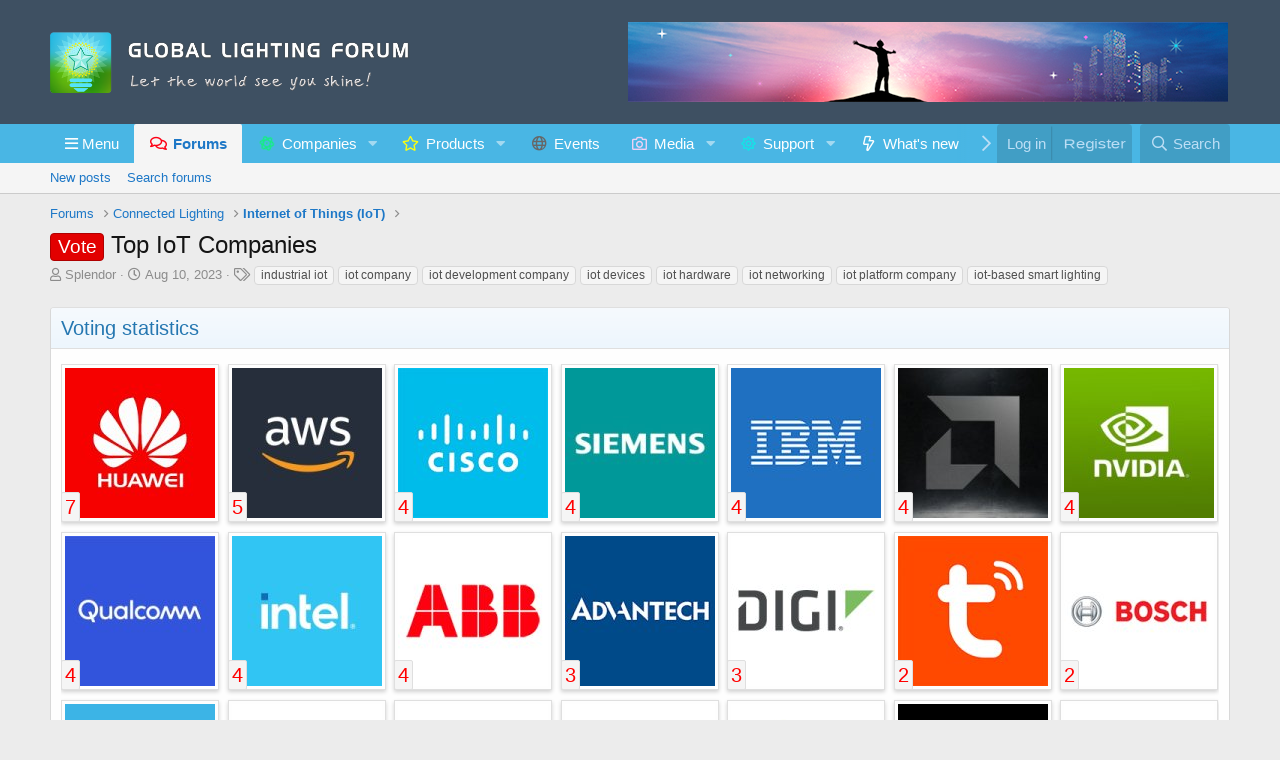

--- FILE ---
content_type: text/html; charset=utf-8
request_url: https://www.shine.lighting/threads/top-iot-companies.6/page-3
body_size: 39071
content:
<!DOCTYPE html>
<html id="XF" lang="en-US" dir="LTR"
	data-app="public"
	data-template="thread_view_type_article"
	data-container-key="node-57"
	data-content-key="thread-6"
	data-logged-in="false"
	data-cookie-prefix="xf_"
	data-csrf="1768736593,a68971a03ab88a6c61410a6c6bb42d10"
	class="has-no-js template-thread_view_type_article"
	>
<head>

	<meta charset="utf-8" />
	<meta http-equiv="X-UA-Compatible" content="IE=Edge" />
	<meta name="viewport" content="width=device-width, initial-scale=1, viewport-fit=cover">

	
	
	

	
	<title>Top IoT Companies | Page 3 | Global Lighting Forum</title>


	<link rel="manifest" href="/webmanifest.php">
	
		<meta name="theme-color" content="#3e5062" />
	

	<meta name="apple-mobile-web-app-title" content="GLF">
	
		<link rel="apple-touch-icon" href="/data/assets/logo/forumlogo-192.png">
	

	
		
		<meta name="description" content="Internet of Things drives innovations in various industries and produces massive benefits across all aspects of our lives. Vote for top IoT companies in the..." />
		<meta property="og:description" content="Internet of Things drives innovations in various industries and produces massive benefits across all aspects of our lives. Vote for top IoT companies in the world." />
		<meta property="twitter:description" content="Internet of Things drives innovations in various industries and produces massive benefits across all aspects of our lives. Vote for top IoT companies in the world." />
	
	
		<meta property="og:url" content="https://www.shine.lighting/threads/top-iot-companies.6/" />
	
		<link rel="canonical" href="https://www.shine.lighting/threads/top-iot-companies.6/page-3" />
	
		
		<meta property="og:image" content="https://www.shine.lighting/image/ml/IoT.jpg" />
		<meta property="twitter:image" content="https://www.shine.lighting/image/ml/IoT.jpg" />
		<meta property="twitter:card" content="summary_large_image" />
	
	
		<link rel="prev" href="/threads/top-iot-companies.6/page-2#posts" />
	
		<link rel="next" href="/threads/top-iot-companies.6/page-4#posts" />
	

	
		
	
	
	<meta property="og:site_name" content="Global Lighting Forum" />


	
	
		
	
	
	<meta property="og:type" content="website" />


	
	
		
	
	
	
		<meta property="og:title" content="Top IoT Companies | Page 3 | Global Lighting Forum" />
		<meta property="twitter:title" content="Top IoT Companies | Page 3 | Global Lighting Forum" />
	


	
	
	
	

	
	

	


	<link rel="preload" href="/styles/fonts/fa/fa-regular-400.woff2?_v=5.15.3" as="font" type="font/woff2" crossorigin="anonymous" />


	<link rel="preload" href="/styles/fonts/fa/fa-solid-900.woff2?_v=5.15.3" as="font" type="font/woff2" crossorigin="anonymous" />


<link rel="preload" href="/styles/fonts/fa/fa-brands-400.woff2?_v=5.15.3" as="font" type="font/woff2" crossorigin="anonymous" />

	<link rel="stylesheet" href="/css.php?css=public%3Anormalize.css%2Cpublic%3Afa.css%2Cpublic%3Acore.less%2Cpublic%3Aapp.less&amp;s=1&amp;l=1&amp;d=1767666762&amp;k=fb1499284defc7313543246c2f07b2b2a7d6ad43" />

	<link rel="stylesheet" href="/css.php?css=public%3Aandy_photo_contest.less%2Cpublic%3Acxf_advanced_footer.less%2Cpublic%3Acxf_mega_menu_tab.less%2Cpublic%3Acxf_tse_progress_bar.less%2Cpublic%3Acxf_tse_thread_title.less%2Cpublic%3Amessage.less%2Cpublic%3Ashare_controls.less%2Cpublic%3Asiropu_ads_manager_ad.less%2Cpublic%3Astructured_list.less%2Cpublic%3Atc_thread_catalogs.less%2Cpublic%3Atpr_post_reply.less%2Cpublic%3Aextra.less&amp;s=1&amp;l=1&amp;d=1767666762&amp;k=09bbab49c595708d235afb45be7d79f3a3569ff0" />

	
		<script src="/js/xf/preamble.min.js?_v=9f4e53b2"></script>
	


	
		<link rel="icon" type="image/png" href="https://www.shine.lighting/favicon.ico" sizes="32x32" />
	
	
	<script async src="https://www.googletagmanager.com/gtag/js?id=G-Y9CMV6NSJ7"></script>
	<script>
		window.dataLayer = window.dataLayer || [];
		function gtag(){dataLayer.push(arguments);}
		gtag('js', new Date());
		gtag('config', 'G-Y9CMV6NSJ7', {
			// 
			
			
		});
	</script>


	

		
			
		

		
	


</head>
<body data-template="thread_view_type_article">

	

		
			
		

		
	


	

		
			
		

		
	


<div class="p-pageWrapper" id="top">





<header class="p-header" id="header">
	<div class="p-header-inner">
		<div class="p-header-content">

			<div class="p-header-logo p-header-logo--image ">
				<a href="/">
					<img src="/image/forumlogo.png" srcset="" alt="Global Lighting Forum"
						width="" height="" />
				</a>
			</div>

			 <div class="samBannerUnit samAlignRight" data-position="container_header"> <div class="samItem" style="padding-right:2px; padding-top:5px;"> <a  href="https://www.shine.lighting/threads/2/"> <img src="https://www.shine.lighting/image/headerbanner.jpg" alt="" > </a> </div> </div> 

		</div>
	</div>
</header>





	<div class="p-navSticky p-navSticky--primary" data-xf-init="sticky-header">
		
	<nav class="p-nav">
		<div class="p-nav-inner">
			<a class="p-nav-menuTrigger" data-xf-click="off-canvas" data-menu=".js-headerOffCanvasMenu" role="button" tabindex="0">
				<i aria-hidden="true"></i>
				<span class="p-nav-menuText">Menu</span>
			</a>

			<div class="p-nav-smallLogo">
				<a href="/">
					<img src="/image/forumlogosmall.png"
						alt="Global Lighting Forum"
					 />
				</a>
			</div>

			<div class="p-nav-scroller hScroller" data-xf-init="h-scroller" data-auto-scroll=".p-navEl.is-selected">
				<div class="hScroller-scroll">
					<ul class="p-nav-list js-offCanvasNavSource">

	<li>
		<div class="p-navEl-cxf-megaMenu">
			<a class="cxf-megaMenu p-navEl-link" data-xf-click="menu" role="button" tabindex="0" aria-expanded="false"><i class="fa--xf far fa-bars" aria-hidden="true"></i><span class="p-navgroup-linkText"> Menu</span></a>
			<div class="menu cxf-megaMenu-content" data-menu="menu" aria-hidden="true" style="width: 500px; max-width: 97%;">
				<div class="menu-content">
					




	<a href="https://www.shine.lighting" class="mmt-link1 menu-linkRow u-indentDepth0 js-offCanvasCopy"    ><i class="fa--xf far fa-regular fa-house" aria-hidden="true"></i>Global Lighting Forum</a>


	<a href="https://www.shine.lighting/industry/" class="mmt-link2 menu-linkRow u-indentDepth0 js-offCanvasCopy"    ><i class="fa--xf far fa fa-atom" aria-hidden="true"></i>Global Lighting Industry Directory</a>


	<a href="https://www.shine.lighting/products/" class="mmt-link3 menu-linkRow u-indentDepth0 js-offCanvasCopy"    ><i class="fa--xf far fa fa-lightbulb-on" aria-hidden="true"></i>Open Lighting Product Directory</a>


	<a href="https://www.shine.lighting/events/" class="mmt-link4 menu-linkRow u-indentDepth0 js-offCanvasCopy"    ><i class="fa--xf far fa-regular fa-globe" aria-hidden="true"></i>Global Lighting Events Calendar</a>





<hr style="border-top: 1px solid; color:rgb(229, 229, 230);">
<span class="mmt-link3 menu-linkRow u-indentDepth0 js-offCanvasCopy"><i class="fa--xf far fa-solid fa-comments" aria-hidden="true"></i>Forums</span>
<ul class="sub-menu">
	<li class="menu-item menu-item-type-custom menu-item-object-custom menu-item-has-children menu-item-287766"><a href="https://www.shine.lighting/#connected-lighting.55">Technology, Design and Engineering</a>
	<ul class="sub-menu">
		<li class="menu-item menu-item-type-custom menu-item-object-custom menu-item-287767"><a href="https://www.shine.lighting/on/smart-lighting/">Smart Lighting</a></li>
		<li class="menu-item menu-item-type-custom menu-item-object-custom menu-item-287768"><a href="https://www.shine.lighting/on/iot/">Internet of Things (IoT)</a></li>
		<li class="menu-item menu-item-type-custom menu-item-object-custom menu-item-287769"><a href="https://www.shine.lighting/on/human-centric-lighting/">Human Centric Lighting (HCL)</a></li>
		<li class="menu-item menu-item-type-custom menu-item-object-custom menu-item-287770"><a href="https://www.shine.lighting/on/lighting-control/">Lighting Control</a></li>
		<li class="menu-item menu-item-type-custom menu-item-object-custom menu-item-287818"><a href="https://www.shine.lighting/on/LED-lighting/">LED Lighting</a></li>
		<li class="menu-item menu-item-type-custom menu-item-object-custom menu-item-287819"><a href="https://www.shine.lighting/on/LED/">LED Chips and Packages</a></li>
		<li class="menu-item menu-item-type-custom menu-item-object-custom menu-item-287820"><a href="https://www.shine.lighting/on/LED-drivers/">LED Drivers and Power Supplies</a></li>
		<li class="menu-item menu-item-type-custom menu-item-object-custom menu-item-287821"><a href="https://www.shine.lighting/on/LED-thermal-management/">LED Thermal Management</a></li>
		<li class="menu-item menu-item-type-custom menu-item-object-custom menu-item-287822"><a href="https://www.shine.lighting/on/LED-modules-and-light-engines/">LED Modules and Light Engines</a></li>
		<li class="menu-item menu-item-type-custom menu-item-object-custom menu-item-287823"><a href="https://www.shine.lighting/on/laser-lighting/">Laser Diode Lighting</a></li>
		<li class="menu-item menu-item-type-custom menu-item-object-custom menu-item-287824"><a href="https://www.shine.lighting/on/OLED-lighting/">OLED Lighting</a></li>
		<li class="menu-item menu-item-type-custom menu-item-object-custom menu-item-287825"><a href="https://www.shine.lighting/on/lighting-design/">Lighting Design</a></li>
		<li class="menu-item menu-item-type-custom menu-item-object-custom menu-item-287826"><a href="https://www.shine.lighting/on/lighting-engineering/">Lighting Engineering</a></li>
		<li class="menu-item menu-item-type-custom menu-item-object-custom menu-item-287827"><a href="https://www.shine.lighting/on/knowledge/">Lighting 101</a></li>
	</ul>
</li>
	<li class="menu-item menu-item-type-custom menu-item-object-custom menu-item-has-children menu-item-287771"><a href="https://www.shine.lighting/#general-task-and-accent-lighting.9">General, Task and Accent Lighting</a>
	<ul class="sub-menu">
		<li class="menu-item menu-item-type-custom menu-item-object-custom menu-item-287772"><a href="https://www.shine.lighting/on/ceiling-lights/">Ceiling Lights (Residential, Hospitality)</a></li>
		<li class="menu-item menu-item-type-custom menu-item-object-custom menu-item-287773"><a href="https://www.shine.lighting/on/commercial-ceiling-lights/">Commercial Ceiling Lights</a></li>
		<li class="menu-item menu-item-type-custom menu-item-object-custom menu-item-287774"><a href="https://www.shine.lighting/on/downlights-and-directional-luminaires/">Downlights and Directional Luminaires</a></li>
		<li class="menu-item menu-item-type-custom menu-item-object-custom menu-item-287775"><a href="https://www.shine.lighting/on/track-lights/">Track Lights</a></li>
		<li class="menu-item menu-item-type-custom menu-item-object-custom menu-item-287776"><a href="https://www.shine.lighting/on/wall-lights/">Indoor Wall Lights</a></li>
		<li class="menu-item menu-item-type-custom menu-item-object-custom menu-item-287777"><a href="https://www.shine.lighting/on/exterior-lights/">Building Exterior Lights</a></li>
		<li class="menu-item menu-item-type-custom menu-item-object-custom menu-item-287778"><a href="https://www.shine.lighting/on/roadway-street-and-area-lights/">Roadway, Street and Area Lights</a></li>
		<li class="menu-item menu-item-type-custom menu-item-object-custom menu-item-287779"><a href="https://www.shine.lighting/on/high-bay-and-low-bay-lights/">High Bay and Low Bay Lights</a></li>
		<li class="menu-item menu-item-type-custom menu-item-object-custom menu-item-287780"><a href="https://www.shine.lighting/on/outdoor-flood-lights/">Outdoor Flood Lights</a></li>
		<li class="menu-item menu-item-type-custom menu-item-object-custom menu-item-287781"><a href="https://www.shine.lighting/on/sports-lighting/">Sports Lighting Systems</a></li>
		<li class="menu-item menu-item-type-custom menu-item-object-custom menu-item-287783"><a href="https://www.shine.lighting/on/table-and-floor-lamps/">Table and Floor Lamps</a></li>
		<li class="menu-item menu-item-type-custom menu-item-object-custom menu-item-287782"><a href="https://www.shine.lighting/on/desk-lamps-and-reading-lights/">Desk Lamps and Reading Lights</a></li>
		<li class="menu-item menu-item-type-custom menu-item-object-custom menu-item-287895"><a href="https://www.shine.lighting/on/portable-work-and-task-lights/">Portable Work Lights</a></li>
		<li class="menu-item menu-item-type-custom menu-item-object-custom menu-item-287785"><a href="https://www.shine.lighting/on/cabinet-and-shelf-lighting/">Shelf, Cabinet and Showcase Lights</a></li>
		<li class="menu-item menu-item-type-custom menu-item-object-custom menu-item-287786"><a href="https://www.shine.lighting/on/architectural-lighting-fixtures/">Architectural Lighting Fixtures</a></li>
		<li class="menu-item menu-item-type-custom menu-item-object-custom menu-item-287787"><a href="https://www.shine.lighting/on/technical-and-utility-lights/">Technical and Utility Lights</a></li>
		<li class="menu-item menu-item-type-custom menu-item-object-custom menu-item-287787"><a href="https://www.shine.lighting/on/LED-strip-lights/">LED Strip Lights</a></li>
		<li class="menu-item menu-item-type-custom menu-item-object-custom menu-item-287788"><a href="https://www.shine.lighting/on/lamps/">Lamps (Light Bulbs and Tubes)</a></li>
		<li class="menu-item menu-item-type-custom menu-item-object-custom menu-item-287789"><a href="https://www.shine.lighting/on/solar-lighting/">Solar Lighting</a></li>
	</ul>
</li>
	<li class="menu-item menu-item-type-custom menu-item-object-custom menu-item-has-children menu-item-287794"><a href="https://www.shine.lighting/#special-application-lighting.24">Niche and Specialty Lighting</a>
	<ul class="sub-menu">
		<li class="menu-item menu-item-type-custom menu-item-object-custom menu-item-287795"><a href="https://www.shine.lighting/on/horticulture-lighting/">Horticulture Lighting</a></li>
		<li class="menu-item menu-item-type-custom menu-item-object-custom menu-item-287796"><a href="https://www.shine.lighting/on/stage-lighting/">Stage Lighting</a></li>
		<li class="menu-item menu-item-type-custom menu-item-object-custom menu-item-287797"><a href="https://www.shine.lighting/on/studio-lighting/">Studio Lighting</a></li>
		<li class="menu-item menu-item-type-custom menu-item-object-custom menu-item-287798"><a href="https://www.shine.lighting/on/hazardous-location-lighting/">Hazardous Location Lighting</a></li>
		<li class="menu-item menu-item-type-custom menu-item-object-custom menu-item-287799"><a href="https://www.shine.lighting/on/industrial-task-lighting/">Industrial Task Lighting</a></li>
		<li class="menu-item menu-item-type-custom menu-item-object-custom menu-item-287800"><a href="https://www.shine.lighting/on/machine-vision-lighting/">Machine Vision Lighting</a></li>
		<li class="menu-item menu-item-type-custom menu-item-object-custom menu-item-287801"><a href="https://www.shine.lighting/on/medical-lighting/">Medical Lighting</a></li>
		<li class="menu-item menu-item-type-custom menu-item-object-custom menu-item-287802"><a href="https://www.shine.lighting/on/emergency-lighting/">Exit Signs and Emergency Lighting</a></li>
		<li class="menu-item menu-item-type-custom menu-item-object-custom menu-item-287803"><a href="https://www.shine.lighting/on/sign-and-signage-lighting/">Sign and Signage Lighting</a></li>
		<li class="menu-item menu-item-type-custom menu-item-object-custom menu-item-287804"><a href="https://www.shine.lighting/on/security-lighting/">Security Lighting</a></li>
		<li class="menu-item menu-item-type-custom menu-item-object-custom menu-item-287805"><a href="https://www.shine.lighting/on/UV-disinfection/">UV Disinfection</a></li>
		<li class="menu-item menu-item-type-custom menu-item-object-custom menu-item-287806"><a href="https://www.shine.lighting/on/landscape-lighting/">Landscape Lighting</a></li>
		<li class="menu-item menu-item-type-custom menu-item-object-custom menu-item-287807"><a href="https://www.shine.lighting/on/facade-and-structure-lighting/">Façade and Structure Lighting</a></li>
		<li class="menu-item menu-item-type-custom menu-item-object-custom menu-item-287808"><a href="https://www.shine.lighting/on/lighted-decorations/">Lighted Decorations</a></li>
		<li class="menu-item menu-item-type-custom menu-item-object-custom menu-item-287809"><a href="https://www.shine.lighting/on/vehicle-lighting/">Vehicle Lighting</a></li>
		<li class="menu-item menu-item-type-custom menu-item-object-custom menu-item-287810"><a href="https://www.shine.lighting/on/marine-lighting/">Marine Lighting</a></li>
		<li class="menu-item menu-item-type-custom menu-item-object-custom menu-item-287811"><a href="https://www.shine.lighting/on/aircraft-lighting/">Aircraft Lighting</a></li>
		<li class="menu-item menu-item-type-custom menu-item-object-custom menu-item-287812"><a href="https://www.shine.lighting/on/aeronautical-lighting/">Aeronautical Lighting</a></li>
		<li class="menu-item menu-item-type-custom menu-item-object-custom menu-item-287813"><a href="https://www.shine.lighting/on/flashlights/">Flashlights</a></li>
		<li class="menu-item menu-item-type-custom menu-item-object-custom menu-item-287815"><a href="https://www.shine.lighting/on/headlamps/">Headlamps</a></li>
		<li class="menu-item menu-item-type-custom menu-item-object-custom menu-item-287814"><a href="https://www.shine.lighting/on/lanterns/">Lanterns</a></li>
		<li class="menu-item menu-item-type-custom menu-item-object-custom menu-item-287816"><a href="https://www.shine.lighting/on/dive-lights/">Dive Lights</a></li>
		<li class="menu-item menu-item-type-custom menu-item-object-custom menu-item-287817"><a href="https://www.shine.lighting/on/bike-lights/">Bike Lights</a></li>
	</ul>
</li>
	<li class="menu-item menu-item-type-custom menu-item-object-custom menu-item-has-children menu-item-287833"><a href="https://www.shine.lighting/#the-lighting-industry.64">Business, Industry, Community</a>
	<ul class="sub-menu">
		<li class="menu-item menu-item-type-custom menu-item-object-custom menu-item-287828"><a href="https://www.shine.lighting/on/industry-news-and-events/">Industry News and Events</a></li>
		<li class="menu-item menu-item-type-custom menu-item-object-custom menu-item-287829"><a href="https://www.shine.lighting/on/lighting-manufacturers/">Lighting Manufacturer Reviews</a></li>
		<li class="menu-item menu-item-type-custom menu-item-object-custom menu-item-287830"><a href="https://www.shine.lighting/on/sales-and-marketing/">Sales and Marketing</a></li>
		<li class="menu-item menu-item-type-custom menu-item-object-custom menu-item-287831"><a href="https://www.shine.lighting/on/testing-and-certification/">Testing and Certification</a></li>
		<li class="menu-item menu-item-type-custom menu-item-object-custom menu-item-287832"><a href="https://www.shine.lighting/on/equipment/">Equipment and Supplies</a></li>
		<li class="menu-item menu-item-type-custom menu-item-object-custom menu-item-287834"><a href="https://www.shine.lighting/on/community/">Community Office</a></li>
	</ul>
</li>
</ul>
<hr style="border-top: 1px solid; color:rgb(229, 229, 230);">


	<div class="block" data-widget-id="26" data-widget-key="meganewposts" data-widget-definition="new_posts">
		<div class="block-container">
			
				<h3 class="block-minorHeader">
					<a href="/whats-new/posts/?skip=1" rel="nofollow">Latest discussions</a>
				</h3>
				<ul class="block-body">
					
						
							<li class="block-row">
								
	<div class="contentRow">
		<div class="contentRow-figure">
			<a href="/members/industry-updates.10/" class="avatar avatar--xxs" data-user-id="10" data-xf-init="member-tooltip">
			<img src="/data/avatars/s/0/10.jpg?1685017009"  alt="Industry Updates" class="avatar-u10-s" width="48" height="48" loading="lazy" /> 
		</a>
		</div>
		<div class="contentRow-main contentRow-main--close">
			
				<a href="/threads/kenall-lighting.1148/post-24142"><span class="label label--TPC_Turquoise_W" dir="auto">Company</span><span class="label-append">&nbsp;</span>Kenall Lighting</a>
			

			<div class="contentRow-minor contentRow-minor--hideLinks">
				<ul class="listInline listInline--bullet">
					<li>Latest: Industry Updates</li>
					<li><time  class="u-dt" dir="auto" datetime="2026-01-15T03:47:00+0000" data-time="1768448820" data-date-string="Jan 15, 2026" data-time-string="3:47 AM" title="Jan 15, 2026 at 3:47 AM">Thursday at 3:47 AM</time></li>
				</ul>
			</div>
			<div class="contentRow-minor contentRow-minor--hideLinks">
				<a href="/on/lighting-manufacturers/">Lighting Manufacturers</a>
			</div>
		</div>
	</div>

							</li>
						
							<li class="block-row">
								
	<div class="contentRow">
		<div class="contentRow-figure">
			<a href="/members/industry-updates.10/" class="avatar avatar--xxs" data-user-id="10" data-xf-init="member-tooltip">
			<img src="/data/avatars/s/0/10.jpg?1685017009"  alt="Industry Updates" class="avatar-u10-s" width="48" height="48" loading="lazy" /> 
		</a>
		</div>
		<div class="contentRow-main contentRow-main--close">
			
				<a href="/threads/focal-point-lights.1149/post-24141"><span class="label label--TPC_Turquoise_W" dir="auto">Company</span><span class="label-append">&nbsp;</span>Focal Point Lights</a>
			

			<div class="contentRow-minor contentRow-minor--hideLinks">
				<ul class="listInline listInline--bullet">
					<li>Latest: Industry Updates</li>
					<li><time  class="u-dt" dir="auto" datetime="2026-01-15T03:41:07+0000" data-time="1768448467" data-date-string="Jan 15, 2026" data-time-string="3:41 AM" title="Jan 15, 2026 at 3:41 AM">Thursday at 3:41 AM</time></li>
				</ul>
			</div>
			<div class="contentRow-minor contentRow-minor--hideLinks">
				<a href="/on/lighting-manufacturers/">Lighting Manufacturers</a>
			</div>
		</div>
	</div>

							</li>
						
							<li class="block-row">
								
	<div class="contentRow">
		<div class="contentRow-figure">
			<a href="/members/industry-updates.10/" class="avatar avatar--xxs" data-user-id="10" data-xf-init="member-tooltip">
			<img src="/data/avatars/s/0/10.jpg?1685017009"  alt="Industry Updates" class="avatar-u10-s" width="48" height="48" loading="lazy" /> 
		</a>
		</div>
		<div class="contentRow-main contentRow-main--close">
			
				<a href="/threads/adj-lighting.2544/post-24140"><span class="label label--TPC_Turquoise_W" dir="auto">Company</span><span class="label-append">&nbsp;</span>ADJ Lighting</a>
			

			<div class="contentRow-minor contentRow-minor--hideLinks">
				<ul class="listInline listInline--bullet">
					<li>Latest: Industry Updates</li>
					<li><time  class="u-dt" dir="auto" datetime="2026-01-15T03:22:56+0000" data-time="1768447376" data-date-string="Jan 15, 2026" data-time-string="3:22 AM" title="Jan 15, 2026 at 3:22 AM">Thursday at 3:22 AM</time></li>
				</ul>
			</div>
			<div class="contentRow-minor contentRow-minor--hideLinks">
				<a href="/on/lighting-manufacturers/">Lighting Manufacturers</a>
			</div>
		</div>
	</div>

							</li>
						
					
				</ul>
			
		</div>
	</div>



				</div>
			</div>
		</div>
	</li>

					
						<li>
							
	<div class="p-navEl is-selected" data-has-children="true">
		

			
	
	<a href="/"
		class="p-navEl-link p-navEl-link--splitMenu "
		
		
		data-nav-id="forums">Forums</a>


			<a data-xf-key="1"
				data-xf-click="menu"
				data-menu-pos-ref="< .p-navEl"
				class="p-navEl-splitTrigger"
				role="button"
				tabindex="0"
				aria-label="Toggle expanded"
				aria-expanded="false"
				aria-haspopup="true"></a>

		
		
			<div class="menu menu--structural" data-menu="menu" aria-hidden="true">
				<div class="menu-content">
					
						
	
	
	<a href="/whats-new/posts/"
		class="menu-linkRow u-indentDepth0 js-offCanvasCopy "
		
		
		data-nav-id="newPosts">New posts</a>

	

					
						
	
	
	<a href="/search/?type=post"
		class="menu-linkRow u-indentDepth0 js-offCanvasCopy "
		
		
		data-nav-id="searchForums">Search forums</a>

	

					
				</div>
			</div>
		
	</div>

						</li>
					
						<li>
							
	<div class="p-navEl " data-has-children="true">
		

			
	
	<a href="/industry/"
		class="p-navEl-link p-navEl-link--splitMenu "
		
		
		data-nav-id="xfrm">Companies</a>


			<a data-xf-key="2"
				data-xf-click="menu"
				data-menu-pos-ref="< .p-navEl"
				class="p-navEl-splitTrigger"
				role="button"
				tabindex="0"
				aria-label="Toggle expanded"
				aria-expanded="false"
				aria-haspopup="true"></a>

		
		
			<div class="menu menu--structural" data-menu="menu" aria-hidden="true">
				<div class="menu-content">
					
						
	
	
	<a href="/industry/latest-reviews"
		class="menu-linkRow u-indentDepth0 js-offCanvasCopy "
		
		
		data-nav-id="xfrmLatestReviews">Latest reviews</a>

	

					
						
	
	
	<a href="/search/?type=resource"
		class="menu-linkRow u-indentDepth0 js-offCanvasCopy "
		
		
		data-nav-id="xfrmSearchResources">Search companies</a>

	

					
				</div>
			</div>
		
	</div>

						</li>
					
						<li>
							
	<div class="p-navEl " data-has-children="true">
		

			
	
	<a href="https://www.shine.lighting/products/"
		class="p-navEl-link p-navEl-link--splitMenu "
		
		
		data-nav-id="Products">Products</a>


			<a data-xf-key="3"
				data-xf-click="menu"
				data-menu-pos-ref="< .p-navEl"
				class="p-navEl-splitTrigger"
				role="button"
				tabindex="0"
				aria-label="Toggle expanded"
				aria-expanded="false"
				aria-haspopup="true"></a>

		
		
			<div class="menu menu--structural" data-menu="menu" aria-hidden="true">
				<div class="menu-content">
					
						
	
	
	<a href="https://www.shine.lighting/products/category/smart-lighting/"
		class="menu-linkRow u-indentDepth0 js-offCanvasCopy "
		
		
		data-nav-id="OLDPSmartLighting">Smart Lighting</a>

	

					
						
	
	
	<a href="https://www.shine.lighting/products/category/human-centric-lighting/"
		class="menu-linkRow u-indentDepth0 js-offCanvasCopy "
		
		
		data-nav-id="OLDPHCL">Human Centric Lighting (HCL)</a>

	

					
						
	
	
	<a href="https://www.shine.lighting/products/category/iot/"
		class="menu-linkRow u-indentDepth0 js-offCanvasCopy "
		
		
		data-nav-id="OLDPIOT">Internet of Things (IoT)</a>

	

					
						
	
	
	<a href="https://www.shine.lighting/products/category/lighting-control/"
		class="menu-linkRow u-indentDepth0 js-offCanvasCopy "
		
		
		data-nav-id="OLPDLightingControl">Lighting Control</a>

	

					
						
	
	
	<a href="https://www.shine.lighting/products/category/roadway-street-and-area-lights/"
		class="menu-linkRow u-indentDepth0 js-offCanvasCopy "
		
		
		data-nav-id="OLDPRoadway">Roadway, Street and Area Lights</a>

	

					
						
	
	
	<a href="https://www.shine.lighting/products/category/high-bay-and-low-bay-lights/"
		class="menu-linkRow u-indentDepth0 js-offCanvasCopy "
		
		
		data-nav-id="OLDPhighbay">High Bay and Low Bay Lights</a>

	

					
						
	
	
	<a href="https://www.shine.lighting/products/category/ceiling-lights/"
		class="menu-linkRow u-indentDepth0 js-offCanvasCopy "
		
		
		data-nav-id="OLDPceilinglights">Ceiling Lights (Residential, Hospitality)</a>

	

					
						
	
	
	<a href="https://www.shine.lighting/products/category/commercial-ceiling-lights/"
		class="menu-linkRow u-indentDepth0 js-offCanvasCopy "
		
		
		data-nav-id="OLDPCommercialCeilingLights">Commercial Ceiling Lights</a>

	

					
						
	
	
	<a href="https://www.shine.lighting/products/category/downlights/"
		class="menu-linkRow u-indentDepth0 js-offCanvasCopy "
		
		
		data-nav-id="OLDPDownlights">Downlights and Directional Luminaires</a>

	

					
						
	
	
	<a href="https://www.shine.lighting/products/category/track-lighting/"
		class="menu-linkRow u-indentDepth0 js-offCanvasCopy "
		
		
		data-nav-id="OLDPTrackLighting">Track Lighting</a>

	

					
						
	
	
	<a href="https://www.shine.lighting/products/category/wall-lights/"
		class="menu-linkRow u-indentDepth0 js-offCanvasCopy "
		
		
		data-nav-id="OLDPIndoorWallLights">Indoor Wall Lights</a>

	

					
						
	
	
	<a href="https://www.shine.lighting/products/category/building-exterior-lights/"
		class="menu-linkRow u-indentDepth0 js-offCanvasCopy "
		
		
		data-nav-id="OLPDBuildingExteriorLights">Building Exterior Lights</a>

	

					
						
	
	
	<a href="https://www.shine.lighting/products/category/landscape-lighting/"
		class="menu-linkRow u-indentDepth0 js-offCanvasCopy "
		
		
		data-nav-id="OLPDLandscapeLighting">Landscape Lighting</a>

	

					
						
	
	
	<a href="https://www.shine.lighting/products/category/solar-lighting/"
		class="menu-linkRow u-indentDepth0 js-offCanvasCopy "
		
		
		data-nav-id="OLPDSolarLighting">Solar Lighting</a>

	

					
						
	
	
	<a href="https://www.shine.lighting/products/category/sports-lighting/"
		class="menu-linkRow u-indentDepth0 js-offCanvasCopy "
		
		
		data-nav-id="OLDPSportsLighting">Sports Lighting</a>

	

					
						
	
	
	<a href="https://www.shine.lighting/products/category/outdoor-flood-lights/"
		class="menu-linkRow u-indentDepth0 js-offCanvasCopy "
		
		
		data-nav-id="OLDPOutdoorFloodLights">Outdoor Flood Lights</a>

	

					
						
	
	
	<a href="https://www.shine.lighting/products/category/vehicle-lighting/"
		class="menu-linkRow u-indentDepth0 js-offCanvasCopy "
		
		
		data-nav-id="OLPDVehicleLighting">Vehicle Lighting</a>

	

					
						
	
	
	<a href="https://www.shine.lighting/products/category/horticulture-lighting/"
		class="menu-linkRow u-indentDepth0 js-offCanvasCopy "
		
		
		data-nav-id="OLPDHorticultureLighting">Horticulture Lighting</a>

	

					
						
	
	
	<a href="https://www.shine.lighting/products/category/stage-lighting/"
		class="menu-linkRow u-indentDepth0 js-offCanvasCopy "
		
		
		data-nav-id="OLDPStageLighting">Stage Lighting</a>

	

					
						
	
	
	<a href="https://www.shine.lighting/products/category/studio-lighting/"
		class="menu-linkRow u-indentDepth0 js-offCanvasCopy "
		
		
		data-nav-id="OLDPStudioLighting">Studio Lighting</a>

	

					
						
	
	
	<a href="https://www.shine.lighting/products/category/table-and-floor-lamps/"
		class="menu-linkRow u-indentDepth0 js-offCanvasCopy "
		
		
		data-nav-id="OLPDTableLamps">Table and Floor Lamps</a>

	

					
						
	
	
	<a href="https://www.shine.lighting/products/category/desk-lamps-and-reading-lights/"
		class="menu-linkRow u-indentDepth0 js-offCanvasCopy "
		
		
		data-nav-id="OLPDDeskLamps">Desk Lamps and Reading Lights</a>

	

					
						
	
	
	<a href="https://www.shine.lighting/products/category/facade-and-structure-lighting/"
		class="menu-linkRow u-indentDepth0 js-offCanvasCopy "
		
		
		data-nav-id="OLPDFacadeandStructureLighting">Façade and Structure Lighting</a>

	

					
						
	
	
	<a href="https://www.shine.lighting/products/category/architectural-lighting-fixtures/"
		class="menu-linkRow u-indentDepth0 js-offCanvasCopy "
		
		
		data-nav-id="OLPDArchitecturalLightingFixtures">Architectural Lighting Fixtures</a>

	

					
						
	
	
	<a href="https://www.shine.lighting/products/category/industrial-task-lighting/"
		class="menu-linkRow u-indentDepth0 js-offCanvasCopy "
		
		
		data-nav-id="OLPDIndustrialTaskLighting">Industrial Task Lighting</a>

	

					
						
	
	
	<a href="https://www.shine.lighting/products/category/hazardous-location-lighting/"
		class="menu-linkRow u-indentDepth0 js-offCanvasCopy "
		
		
		data-nav-id="OLPDHazardousLocationLighting">Hazardous Location Lighting</a>

	

					
						
	
	
	<a href="https://www.shine.lighting/products/category/medical-lighting/"
		class="menu-linkRow u-indentDepth0 js-offCanvasCopy "
		
		
		data-nav-id="OLPDMedicalLighting">Medical Lighting</a>

	

					
						
	
	
	<a href="https://www.shine.lighting/products/category/portable-work-lights/"
		class="menu-linkRow u-indentDepth0 js-offCanvasCopy "
		
		
		data-nav-id="OLPDPortableWorkLights">Portable Work Lights</a>

	

					
						
	
	
	<a href="https://www.shine.lighting/products/category/marine-lighting/"
		class="menu-linkRow u-indentDepth0 js-offCanvasCopy "
		
		
		data-nav-id="OLPDMarineLighting">Marine Lighting</a>

	

					
						
	
	
	<a href="https://www.shine.lighting/products/category/arcraft-lighting/"
		class="menu-linkRow u-indentDepth0 js-offCanvasCopy "
		
		
		data-nav-id="OLPDAircraftLighting">Aircraft Lighting</a>

	

					
						
	
	
	<a href="https://www.shine.lighting/products/category/aeronautical-lighting/"
		class="menu-linkRow u-indentDepth0 js-offCanvasCopy "
		
		
		data-nav-id="OLPDAeronauticalLighting">Aeronautical Lighting</a>

	

					
						
	
	
	<a href="https://www.shine.lighting/products/category/security-lighting/"
		class="menu-linkRow u-indentDepth0 js-offCanvasCopy "
		
		
		data-nav-id="OLPDSecurityLighting">Security Lighting</a>

	

					
						
	
	
	<a href="https://www.shine.lighting/products/category/flashlights/"
		class="menu-linkRow u-indentDepth0 js-offCanvasCopy "
		
		
		data-nav-id="OLPDFlashlights">Flashlights</a>

	

					
						
	
	
	<a href="https://www.shine.lighting/products/category/cabinet-and-shelf-lighting/"
		class="menu-linkRow u-indentDepth0 js-offCanvasCopy "
		
		
		data-nav-id="OLPDCabinetLights">Shelf, Cabinet and Showcase Lights</a>

	

					
						
	
	
	<a href="https://www.shine.lighting/products/category/led-strip-lights/"
		class="menu-linkRow u-indentDepth0 js-offCanvasCopy "
		
		
		data-nav-id="OLPDLEDStripLights">LED Strip Lights</a>

	

					
						
	
	
	<a href="https://www.shine.lighting/products/category/lamps/"
		class="menu-linkRow u-indentDepth0 js-offCanvasCopy "
		
		
		data-nav-id="OLPDLamps">Lamps (Light Bulbs and Tubes)</a>

	

					
						
	
	
	<a href="https://www.shine.lighting/products/category/led/"
		class="menu-linkRow u-indentDepth0 js-offCanvasCopy "
		
		
		data-nav-id="OLPDLEDPackages">LED Packages</a>

	

					
						
	
	
	<a href="https://www.shine.lighting/products/category/oled/"
		class="menu-linkRow u-indentDepth0 js-offCanvasCopy "
		
		
		data-nav-id="OLPDOLEDLighting">OLED Lighting</a>

	

					
						
	
	
	<a href="https://www.shine.lighting/products/category/laser-lighting/"
		class="menu-linkRow u-indentDepth0 js-offCanvasCopy "
		
		
		data-nav-id="OLPDLaserLighting">Laser Lighting</a>

	

					
				</div>
			</div>
		
	</div>

						</li>
					
						<li>
							
	<div class="p-navEl " >
		

			
	
	<a href="https://www.shine.lighting/events/"
		class="p-navEl-link "
		
		data-xf-key="4"
		data-nav-id="MLEvents">Events</a>


			

		
		
	</div>

						</li>
					
						<li>
							
	<div class="p-navEl " data-has-children="true">
		

			
	
	<a href="/media/"
		class="p-navEl-link p-navEl-link--splitMenu "
		
		
		data-nav-id="xfmg">Media</a>


			<a data-xf-key="5"
				data-xf-click="menu"
				data-menu-pos-ref="< .p-navEl"
				class="p-navEl-splitTrigger"
				role="button"
				tabindex="0"
				aria-label="Toggle expanded"
				aria-expanded="false"
				aria-haspopup="true"></a>

		
		
			<div class="menu menu--structural" data-menu="menu" aria-hidden="true">
				<div class="menu-content">
					
						
	
	
	<a href="/whats-new/media/"
		class="menu-linkRow u-indentDepth0 js-offCanvasCopy "
		 rel="nofollow"
		
		data-nav-id="xfmgNewMedia">New media</a>

	

					
						
	
	
	<a href="/whats-new/media-comments/"
		class="menu-linkRow u-indentDepth0 js-offCanvasCopy "
		 rel="nofollow"
		
		data-nav-id="xfmgNewComments">New comments</a>

	

					
						
	
	
	<a href="/search/?type=xfmg_media"
		class="menu-linkRow u-indentDepth0 js-offCanvasCopy "
		
		
		data-nav-id="xfmgSearchMedia">Search media</a>

	

					
				</div>
			</div>
		
	</div>

						</li>
					
						<li>
							
	<div class="p-navEl " data-has-children="true">
		

			
	
	<a href="/support/"
		class="p-navEl-link p-navEl-link--splitMenu "
		
		
		data-nav-id="nfTickets">Support</a>


			<a data-xf-key="6"
				data-xf-click="menu"
				data-menu-pos-ref="< .p-navEl"
				class="p-navEl-splitTrigger"
				role="button"
				tabindex="0"
				aria-label="Toggle expanded"
				aria-expanded="false"
				aria-haspopup="true"></a>

		
		
			<div class="menu menu--structural" data-menu="menu" aria-hidden="true">
				<div class="menu-content">
					
						
	
	
	<a href="/support/create"
		class="menu-linkRow u-indentDepth0 js-offCanvasCopy "
		 data-xf-click="overlay"
		
		data-nav-id="nfTicketsOpenNewTicket">Open new ticket</a>

	

					
						
	
	
	<a href="/watched/tickets"
		class="menu-linkRow u-indentDepth0 js-offCanvasCopy "
		
		
		data-nav-id="nfTicketsWatchedContent">Watched</a>

	

					
				</div>
			</div>
		
	</div>

						</li>
					
						<li>
							
	<div class="p-navEl " data-has-children="true">
		

			
	
	<a href="/whats-new/"
		class="p-navEl-link p-navEl-link--splitMenu "
		
		
		data-nav-id="whatsNew">What's new</a>


			<a data-xf-key="7"
				data-xf-click="menu"
				data-menu-pos-ref="< .p-navEl"
				class="p-navEl-splitTrigger"
				role="button"
				tabindex="0"
				aria-label="Toggle expanded"
				aria-expanded="false"
				aria-haspopup="true"></a>

		
		
			<div class="menu menu--structural" data-menu="menu" aria-hidden="true">
				<div class="menu-content">
					
						
	
	
	<a href="/whats-new/posts/"
		class="menu-linkRow u-indentDepth0 js-offCanvasCopy "
		 rel="nofollow"
		
		data-nav-id="whatsNewPosts">New posts</a>

	

					
						
	
	
	<a href="/whats-new/media/"
		class="menu-linkRow u-indentDepth0 js-offCanvasCopy "
		 rel="nofollow"
		
		data-nav-id="xfmgWhatsNewNewMedia">New media</a>

	

					
						
	
	
	<a href="/whats-new/media-comments/"
		class="menu-linkRow u-indentDepth0 js-offCanvasCopy "
		 rel="nofollow"
		
		data-nav-id="xfmgWhatsNewMediaComments">New media comments</a>

	

					
						
	
	
	<a href="/whats-new/resources/"
		class="menu-linkRow u-indentDepth0 js-offCanvasCopy "
		 rel="nofollow"
		
		data-nav-id="xfrmNewResources">New companies</a>

	

					
						
	
	
	<a href="/whats-new/latest-activity"
		class="menu-linkRow u-indentDepth0 js-offCanvasCopy "
		 rel="nofollow"
		
		data-nav-id="latestActivity">Latest activity</a>

	

					
				</div>
			</div>
		
	</div>

						</li>
					

					</ul>
				</div>
			</div>

			<div class="p-nav-opposite">
				<div class="p-navgroup p-account p-navgroup--guest">
					
						<a href="/login/" class="p-navgroup-link p-navgroup-link--textual p-navgroup-link--logIn"
							data-xf-click="overlay" data-follow-redirects="on">
							<span class="p-navgroup-linkText">Log in</span>
						</a>
						
							<a href="/register/" class="p-navgroup-link p-navgroup-link--textual p-navgroup-link--register"
								data-xf-click="overlay" data-follow-redirects="on">
								<span class="p-navgroup-linkText">Register</span>
							</a>
						
					
				</div>

				<div class="p-navgroup p-discovery">
					<a href="/whats-new/"
						class="p-navgroup-link p-navgroup-link--iconic p-navgroup-link--whatsnew"
						aria-label="What&#039;s new"
						title="What&#039;s new">
						<i aria-hidden="true"></i>
						<span class="p-navgroup-linkText">What's new</span>
					</a>

					

						<a href="/search/"
							class="p-navgroup-link p-navgroup-link--iconic p-navgroup-link--search"
							data-xf-click="menu"
							data-xf-key="/"
							aria-label="Search"
							aria-expanded="false"
							aria-haspopup="true"
							title="Search">
							<i aria-hidden="true"></i>
							<span class="p-navgroup-linkText">Search</span>
						</a>
						<div class="menu menu--structural menu--wide" data-menu="menu" aria-hidden="true">
							<form action="/search/search" method="post"
								class="menu-content"
								data-xf-init="quick-search">

								<h3 class="menu-header">Search</h3>
								
								<div class="menu-row">
									
										<div class="inputGroup inputGroup--joined">
											<input type="text" class="input" name="keywords" placeholder="Search…" aria-label="Search" data-menu-autofocus="true" />
											
			<select name="constraints" class="js-quickSearch-constraint input" aria-label="Search within">
				<option value="">Everywhere</option>
<option value="{&quot;search_type&quot;:&quot;post&quot;}">Threads</option>
<option value="{&quot;search_type&quot;:&quot;post&quot;,&quot;c&quot;:{&quot;nodes&quot;:[57],&quot;child_nodes&quot;:1}}">This forum</option>
<option value="{&quot;search_type&quot;:&quot;post&quot;,&quot;c&quot;:{&quot;thread&quot;:6}}">This thread</option>

			</select>
		
										</div>
									
								</div>

								
								<div class="menu-row">
									<label class="iconic"><input type="checkbox"  name="c[title_only]" value="1" /><i aria-hidden="true"></i><span class="iconic-label">Search titles only

												
													<span tabindex="0" role="button"
														data-xf-init="tooltip" data-trigger="hover focus click" title="Tags will also be searched in content where tags are supported">

														<i class="fa--xf far fa-question-circle u-muted u-smaller" aria-hidden="true"></i>
													</span></span></label>

								</div>
								
								<div class="menu-row">
									<div class="inputGroup">
										<span class="inputGroup-text" id="ctrl_search_menu_by_member">By:</span>
										<input type="text" class="input" name="c[users]" data-xf-init="auto-complete" placeholder="Member" aria-labelledby="ctrl_search_menu_by_member" />
									</div>
								</div>
								
<div class="menu-footer">
									<span class="menu-footer-controls">
										<button type="submit" class="button--primary button button--icon button--icon--search"><span class="button-text">Search</span></button>
										<a href="/search/" class="button"><span class="button-text">Advanced search…</span></a>
									</span>
								</div>

								<input type="hidden" name="_xfToken" value="1768736593,a68971a03ab88a6c61410a6c6bb42d10" />
							</form>
						</div>
					
				</div>
			</div>
		</div>
	</nav>

	
	
		

<div class="progress-container">
	<div class="progress-bar" id="cxfScrollBar"></div>
</div> 
<script>
	window.onscroll = function() {cxfScrollBar()};

	function cxfScrollBar() {
		var winScroll = document.body.scrollTop || document.documentElement.scrollTop;
		var height = document.documentElement.scrollHeight - document.documentElement.clientHeight;
		var scrolled = (winScroll / height) * 100;
		document.getElementById("cxfScrollBar").style.width = scrolled + "%";
	}
</script>
	

</div>
	
	
		<div class="p-sectionLinks">
			<div class="p-sectionLinks-inner hScroller" data-xf-init="h-scroller">
				<div class="hScroller-scroll">
					<ul class="p-sectionLinks-list">
					
						<li>
							
	<div class="p-navEl " >
		

			
	
	<a href="/whats-new/posts/"
		class="p-navEl-link "
		
		data-xf-key="alt+1"
		data-nav-id="newPosts">New posts</a>


			

		
		
	</div>

						</li>
					
						<li>
							
	<div class="p-navEl " >
		

			
	
	<a href="/search/?type=post"
		class="p-navEl-link "
		
		data-xf-key="alt+2"
		data-nav-id="searchForums">Search forums</a>


			

		
		
	</div>

						</li>
					
					</ul>
				</div>
			</div>

	
		

<div class="progress-container">
	<div class="progress-bar" id="cxfScrollBar"></div>
</div> 
<script>
	window.onscroll = function() {cxfScrollBar()};

	function cxfScrollBar() {
		var winScroll = document.body.scrollTop || document.documentElement.scrollTop;
		var height = document.documentElement.scrollHeight - document.documentElement.clientHeight;
		var scrolled = (winScroll / height) * 100;
		document.getElementById("cxfScrollBar").style.width = scrolled + "%";
	}
</script>
	

		</div>
	



<div class="offCanvasMenu offCanvasMenu--nav js-headerOffCanvasMenu" data-menu="menu" aria-hidden="true" data-ocm-builder="navigation">
	<div class="offCanvasMenu-backdrop" data-menu-close="true"></div>
	<div class="offCanvasMenu-content">
		<div class="offCanvasMenu-header">
			Menu
			<a class="offCanvasMenu-closer" data-menu-close="true" role="button" tabindex="0" aria-label="Close"></a>
		</div>
		
			<div class="p-offCanvasRegisterLink">
				<div class="offCanvasMenu-linkHolder">
					<a href="/login/" class="offCanvasMenu-link" data-xf-click="overlay" data-menu-close="true">
						Log in
					</a>
				</div>
				<hr class="offCanvasMenu-separator" />
				
					<div class="offCanvasMenu-linkHolder">
						<a href="/register/" class="offCanvasMenu-link" data-xf-click="overlay" data-menu-close="true">
							Register
						</a>
					</div>
					<hr class="offCanvasMenu-separator" />
				
			</div>
		
		
<div class="js-offCanvasNavTarget"></div>
		
<div class="offCanvasMenu-installBanner js-installPromptContainer" style="display: none;" data-xf-init="install-prompt">
			
<div class="offCanvasMenu-installBanner-header">Install the app</div>
			<button type="button" class="js-installPromptButton button"><span class="button-text">Install</span></button>
		</div>
	</div>
</div>

<div class="p-body">
	<div class="p-body-inner">
		<!--XF:EXTRA_OUTPUT-->


		

	
	

	
	
		
			
		
	
		
	
		
	
		
	
		
	
		
	
		
	
		
	
		
	
		
	
		
	
		
	
		
	
		
	
		
	
		
	
		
	
		
	
		
	
		
	
		
	
		
	
		
	
		
	
		
	

	
	
		
	
	
	
		
			
		
	

	





		

		
	

		
			
		

		
	


		
	
		<ul class="p-breadcrumbs "
			itemscope itemtype="https://schema.org/BreadcrumbList">
		
			

			
			

			
				
				
	<li itemprop="itemListElement" itemscope itemtype="https://schema.org/ListItem">
		<a href="/" itemprop="item">
			<span itemprop="name">Forums</span>
		</a>
		<meta itemprop="position" content="1" />
	</li>

			
			
				
				
	<li itemprop="itemListElement" itemscope itemtype="https://schema.org/ListItem">
		<a href="/#connected-lighting.55" itemprop="item">
			<span itemprop="name">Connected Lighting</span>
		</a>
		<meta itemprop="position" content="2" />
	</li>

			
				
				
	<li itemprop="itemListElement" itemscope itemtype="https://schema.org/ListItem">
		<a href="/on/iot/" itemprop="item">
			<span itemprop="name">Internet of Things (IoT)</span>
		</a>
		<meta itemprop="position" content="3" />
	</li>

			

		
		</ul>
	

		


	

		
			
		

		
	



		
	<noscript class="js-jsWarning"><div class="blockMessage blockMessage--important blockMessage--iconic u-noJsOnly">JavaScript is disabled. For a better experience, please enable JavaScript in your browser before proceeding.</div></noscript>

		
	<div class="blockMessage blockMessage--important blockMessage--iconic js-browserWarning" style="display: none">You are using an out of date browser. It  may not display this or other websites correctly.<br />You should upgrade or use an <a href="https://www.google.com/chrome/" target="_blank" rel="noopener">alternative browser</a>.</div>


		
			<div class="p-body-header">
			
				
					<div class="p-title ">
					
						
							<h1 class="p-title-value"><span class="label label--red" dir="auto">Vote</span><span class="label-append">&nbsp;</span>Top IoT Companies</h1>
						
						
					
					</div>
				

				
					<div class="p-description">
	<ul class="listInline listInline--bullet">
		<li>
			<i class="fa--xf far fa-user" aria-hidden="true" title="Thread starter"></i>
			<span class="u-srOnly">Thread starter</span>

			<a href="/members/splendor.3/" class="username  u-concealed" dir="auto" data-user-id="3" data-xf-init="member-tooltip"><span class="username--staff username--moderator username--admin">Splendor</span></a>
		</li>
		<li>
			<i class="fa--xf far fa-clock" aria-hidden="true" title="Start date"></i>
			<span class="u-srOnly">Start date</span>

			<a href="/threads/top-iot-companies.6/" class="u-concealed"><time  class="u-dt" dir="auto" datetime="2023-08-10T02:23:21+0100" data-time="1691630601" data-date-string="Aug 10, 2023" data-time-string="2:23 AM" title="Aug 10, 2023 at 2:23 AM">Aug 10, 2023</time></a>
		</li>
		
			<li>
				

	

	<dl class="tagList tagList--thread-6 ">
		<dt>
			
				
		<i class="fa--xf far fa-tags" aria-hidden="true" title="Tags"></i>
		<span class="u-srOnly">Tags</span>
	
			
		</dt>
		<dd>
			<span class="js-tagList">
				
					
						<a href="/tags/industrial-iot/" class="tagItem tagItem--tag_industrial-iot" dir="auto">
							industrial iot
						</a>
					
						<a href="/tags/iot-company/" class="tagItem tagItem--tag_iot-company" dir="auto">
							iot company
						</a>
					
						<a href="/tags/iot-development-company/" class="tagItem tagItem--tag_iot-development-company" dir="auto">
							iot development company
						</a>
					
						<a href="/tags/iot-devices/" class="tagItem tagItem--tag_iot-devices" dir="auto">
							iot devices
						</a>
					
						<a href="/tags/iot-hardware/" class="tagItem tagItem--tag_iot-hardware" dir="auto">
							iot hardware
						</a>
					
						<a href="/tags/iot-networking/" class="tagItem tagItem--tag_iot-networking" dir="auto">
							iot networking
						</a>
					
						<a href="/tags/iot-platform-company/" class="tagItem tagItem--tag_iot-platform-company" dir="auto">
							iot platform company
						</a>
					
						<a href="/tags/iot-based-smart-lighting/" class="tagItem tagItem--tag_iot-based-smart-lighting" dir="auto">
							iot-based smart lighting
						</a>
					
				
			</span>
		</dd>
	</dl>


			</li>
		
	</ul>
</div>
				
			
			</div>
		

		


<div class="p-body-tse" id="tse_close" data-xf-init="sticky-header">
	<div class="p-title">
		<h1 class="p-title-value">
            
				<div class="cxf_tse_phrase">Currently reading:</div>
			
			<span class="label label--red" dir="auto">Vote</span><span class="label-append">&nbsp;</span>Top IoT Companies
		</h1>
        
			<button type="button" class="button--link button" data-xf-init="tooltip" data-original-title="Remove" onclick="tseClose()"><span class="button-text">X</span></button>
		
		<script>
			function tseClose() {
				document.getElementById("tse_close").classList.toggle("hide");
			}
		</script>
	</div>
</div>

<div class="p-body-main  ">
			
			<div class="p-body-contentCol"></div>
			

			

			<div class="p-body-content">
				
	

		
			
		

		
	


				

<div class="p-body-pageContent">


	
		



<div class="block photo-contest-block">
	<div class="block-container">
		<h2 class="block-header">
			Voting statistics
		</h2>
		<div class="block-body block-row photo-contest-block-body">
			<ul class="listHeap11">
				
					
						
							<li>
								
									
								
									
								
									
								
									
								
									
								
									
								
									
								
									
								
									
								
									
								
									
								
									
								
									
								
									
								
									
								
									
								
									
								
									
								
									
								
									
								
									
								
									
								
									
								
									
								
									
								
									
								
									
								
									
								
									
								
									
								
									
								
									
								
									
								
									
								
									
								
									
								
									
								
									
								
									
								
									
								
									
								
									
								
									
								
									
								
									
								
									
								
									
								
									
								
									
								
									
								
									
								
									
								
									
								
									
								
									
								
									
								
									
								
									
								
									
								
									
								
									
								
									
								
									
								
									
								
									
								
									
								
									
								
									
								
									
								
									
								
									
								
									
								
									
								
									
								
									
								
									
								
									
								
									
								
									
								
									
								
									
								
									
								
									
								
									
								
									
								
									
								
									
								
									
								
									
								
									
								
									
								
									
								
									
								
									
								
									
								
									
								
									
								
									
								
									
								
									
								
									
								
									
								
									
								
									
								
									
								
									
								
									
								
									
								
									
								
									
								
									
								
									
								
									
								
									
								
									
										<div class="photo-contest-thumbnail">
											<a href="/posts/7731/">

<img src="/data/attachments/4/4195-d6b10281c20decd558105c92234ef2c1.jpg" alt="Huawei Technologies Co., Ltd." title="Huawei Technologies Co., Ltd."></a>
										</div>
										
										
											
												<div class="photo-contest-number"><a href="/posts/7731/" title="7 votes">7</a></div>
											
										
										
									
								
									
								
									
								
									
								
									
								
									
								
									
								
									
								
									
								
							</li>
						
					
				
					
						
							<li>
								
									
								
									
								
									
								
									
								
									
								
									
								
									
								
									
								
									
								
									
								
									
								
									
								
									
								
									
								
									
								
									
								
									
								
									
								
									
								
									
								
									
								
									
								
									
								
									
								
									
								
									
								
									
								
									
								
									
								
									
								
									
								
									
								
									
								
									
								
									
								
									
								
									
								
									
								
									
								
									
								
									
								
									
								
									
								
									
								
									
								
									
								
									
								
									
								
									
								
									
								
									
								
									
								
									
								
									
								
									
								
									
								
									
								
									
								
									
								
									
								
									
								
									
								
									
								
									
								
									
								
									
								
									
								
									
								
									
								
									
								
									
								
									
								
									
								
									
								
									
								
									
								
									
								
									
								
									
								
									
								
									
								
									
								
									
								
									
								
									
								
									
								
									
								
									
								
									
								
									
								
									
								
									
								
									
								
									
								
									
								
									
								
									
								
									
								
									
								
									
								
									
								
									
								
									
								
									
								
									
								
									
								
									
								
									
								
									
								
									
								
									
								
									
								
									
								
									
								
									
								
									
										<div class="photo-contest-thumbnail">
											<a href="/posts/7732/">

<img src="/data/attachments/4/4196-a1df73dc5a6a30e7dfb176ccb9849476.jpg" alt="Amazon Web Services (AWS)" title="Amazon Web Services (AWS)"></a>
										</div>
										
										
											
												<div class="photo-contest-number"><a href="/posts/7732/" title="5 votes">5</a></div>
											
										
										
									
								
									
								
									
								
									
								
									
								
									
								
									
								
									
								
							</li>
						
					
				
					
						
							<li>
								
									
								
									
								
									
								
									
								
									
								
									
								
									
								
									
								
									
								
									
								
									
								
									
								
									
								
									
								
									
								
									
								
									
								
									
								
									
								
									
								
									
								
									
								
									
								
									
								
									
								
									
								
									
								
									
								
									
								
									
								
									
								
									
								
									
								
									
								
									
								
									
								
									
								
									
								
									
								
									
								
									
								
									
								
									
								
									
								
									
								
									
								
									
								
									
								
									
								
									
								
									
								
									
								
									
								
									
								
									
								
									
								
									
								
									
								
									
								
									
								
									
								
									
								
									
								
									
								
									
								
									
								
									
								
									
								
									
								
									
								
									
								
									
										<div class="photo-contest-thumbnail">
											<a href="/posts/7482/">

<img src="/data/attachments/4/4106-e78e03e5db8114de85482042422446d5.jpg" alt="Cisco IoT" title="Cisco IoT"></a>
										</div>
										
										
											
												<div class="photo-contest-number"><a href="/posts/7482/" title="4 votes">4</a></div>
											
										
										
									
								
									
								
									
								
									
								
									
								
									
								
									
								
									
								
									
								
									
								
									
								
									
								
									
								
									
								
									
								
									
								
									
								
									
								
									
								
									
								
									
								
									
								
									
								
									
								
									
								
									
								
									
								
									
								
									
								
									
								
									
								
									
								
									
								
									
								
									
								
									
								
									
								
									
								
									
								
									
								
									
								
									
								
									
								
									
								
									
								
									
								
									
								
									
								
									
								
									
								
									
								
									
								
							</li>
						
					
				
					
						
							<li>
								
									
								
									
								
									
								
									
								
									
								
									
								
									
								
									
								
									
								
									
								
									
								
									
								
									
								
									
								
									
								
									
								
									
								
									
								
									
								
									
								
									
								
									
								
									
								
									
								
									
								
									
								
									
								
									
								
									
								
									
								
									
								
									
								
									
								
									
								
									
								
									
								
									
								
									
								
									
								
									
								
									
								
									
								
									
								
									
								
									
								
									
								
									
								
									
								
									
								
									
								
									
								
									
								
									
								
									
								
									
								
									
								
									
								
									
								
									
								
									
								
									
								
									
								
									
								
									
								
									
								
									
								
									
								
									
								
									
								
									
								
									
								
									
								
									
								
									
								
									
								
									
								
									
								
									
								
									
								
									
								
									
								
									
								
									
								
									
								
									
								
									
								
									
								
									
								
									
								
									
								
									
								
									
								
									
								
									
								
									
								
									
								
									
								
									
								
									
								
									
								
									
								
									
								
									
								
									
								
									
								
									
								
									
								
									
								
									
								
									
								
									
								
									
								
									
								
									
								
									
								
									
								
									
										<div class="photo-contest-thumbnail">
											<a href="/posts/7733/">

<img src="/data/attachments/4/4197-5d14f713fbe56f517fb37dd2a378f5a1.jpg" alt="Siemens" title="Siemens"></a>
										</div>
										
										
											
												<div class="photo-contest-number"><a href="/posts/7733/" title="4 votes">4</a></div>
											
										
										
									
								
									
								
									
								
									
								
									
								
									
								
									
								
							</li>
						
					
				
					
						
							<li>
								
									
								
									
								
									
								
									
								
									
								
									
								
									
								
									
								
									
								
									
								
									
								
									
								
									
								
									
								
									
								
									
								
									
								
									
								
									
								
									
								
									
								
									
								
									
								
									
								
									
								
									
								
									
								
									
								
									
								
									
								
									
								
									
								
									
								
									
								
									
								
									
								
									
								
									
								
									
								
									
								
									
								
									
								
									
								
									
								
									
								
									
								
									
								
									
								
									
								
									
								
									
								
									
								
									
								
									
								
									
								
									
								
									
								
									
								
									
								
									
								
									
								
									
								
									
								
									
								
									
								
									
								
									
								
									
								
									
								
									
								
									
								
									
								
									
								
									
								
									
								
									
								
									
								
									
								
									
								
									
								
									
								
									
								
									
								
									
								
									
								
									
								
									
								
									
								
									
								
									
								
									
								
									
								
									
								
									
								
									
								
									
								
									
								
									
								
									
								
									
								
									
								
									
								
									
								
									
								
									
								
									
								
									
								
									
								
									
								
									
								
									
								
									
								
									
								
									
								
									
								
									
								
									
								
									
										<div class="photo-contest-thumbnail">
											<a href="/posts/7734/">

<img src="/data/attachments/4/4198-c768f05b7f1a997b1ee982951f5612b8.jpg" alt="IBM" title="IBM"></a>
										</div>
										
										
											
												<div class="photo-contest-number"><a href="/posts/7734/" title="4 votes">4</a></div>
											
										
										
									
								
									
								
									
								
									
								
									
								
									
								
							</li>
						
					
				
					
						
							<li>
								
									
								
									
								
									
								
									
								
									
								
									
								
									
								
									
								
									
								
									
								
									
								
									
								
									
								
									
								
									
								
									
								
									
								
									
								
									
								
									
								
									
								
									
								
									
								
									
								
									
								
									
								
									
								
									
								
									
								
									
								
									
								
									
								
									
								
									
								
									
								
									
								
									
								
									
								
									
								
									
								
									
								
									
								
									
								
									
								
									
								
									
								
									
								
									
								
									
								
									
								
									
								
									
								
									
								
									
								
									
								
									
								
									
								
									
								
									
								
									
								
									
								
									
								
									
								
									
								
									
								
									
								
									
								
									
								
									
								
									
								
									
								
									
								
									
								
									
								
									
								
									
								
									
								
									
								
									
								
									
								
									
								
									
								
									
								
									
								
									
								
									
								
									
								
									
								
									
								
									
								
									
								
									
								
									
								
									
								
									
								
									
								
									
								
									
								
									
								
									
								
									
								
									
								
									
								
									
								
									
								
									
								
									
								
									
								
									
								
									
								
									
								
									
								
									
								
									
								
									
								
									
								
									
								
									
								
									
										<div class="photo-contest-thumbnail">
											<a href="/posts/7735/">

<img src="/data/attachments/4/4199-8ecb280292dd689fc3818dcb58fb9e8a.jpg" alt="AMD" title="AMD"></a>
										</div>
										
										
											
												<div class="photo-contest-number"><a href="/posts/7735/" title="4 votes">4</a></div>
											
										
										
									
								
									
								
									
								
									
								
									
								
							</li>
						
					
				
					
						
							<li>
								
									
								
									
								
									
								
									
								
									
								
									
								
									
								
									
								
									
								
									
								
									
								
									
								
									
								
									
								
									
								
									
								
									
								
									
								
									
								
									
								
									
								
									
								
									
								
									
								
									
								
									
								
									
								
									
								
									
								
									
								
									
								
									
								
									
								
									
								
									
								
									
								
									
								
									
								
									
								
									
								
									
								
									
								
									
								
									
								
									
								
									
								
									
								
									
								
									
								
									
								
									
								
									
								
									
								
									
								
									
								
									
								
									
								
									
								
									
								
									
								
									
								
									
								
									
								
									
								
									
								
									
								
									
								
									
								
									
								
									
								
									
								
									
								
									
								
									
								
									
								
									
								
									
								
									
								
									
								
									
								
									
								
									
								
									
								
									
								
									
								
									
								
									
								
									
								
									
								
									
								
									
								
									
								
									
								
									
								
									
								
									
								
									
								
									
								
									
								
									
								
									
								
									
								
									
								
									
								
									
								
									
								
									
								
									
								
									
								
									
								
									
								
									
								
									
								
									
								
									
								
									
								
									
								
									
								
									
								
									
										<div class="photo-contest-thumbnail">
											<a href="/posts/7736/">

<img src="/data/attachments/4/4200-4f2e7d58b828cdab198795a760b3628f.jpg" alt="NVIDIA" title="NVIDIA"></a>
										</div>
										
										
											
												<div class="photo-contest-number"><a href="/posts/7736/" title="4 votes">4</a></div>
											
										
										
									
								
									
								
									
								
									
								
							</li>
						
					
				
					
						
							<li>
								
									
								
									
								
									
								
									
								
									
								
									
								
									
								
									
								
									
								
									
								
									
								
									
								
									
								
									
								
									
								
									
								
									
								
									
								
									
								
									
								
									
								
									
								
									
								
									
								
									
								
									
								
									
								
									
								
									
								
									
								
									
								
									
								
									
								
									
								
									
								
									
								
									
								
									
								
									
								
									
								
									
								
									
								
									
								
									
								
									
								
									
								
									
								
									
								
									
								
									
								
									
								
									
								
									
								
									
								
									
								
									
								
									
								
									
								
									
								
									
								
									
								
									
								
									
								
									
								
									
								
									
								
									
								
									
								
									
								
									
								
									
								
									
								
									
								
									
								
									
								
									
								
									
								
									
								
									
								
									
								
									
								
									
								
									
								
									
								
									
								
									
								
									
								
									
								
									
								
									
								
									
								
									
								
									
								
									
								
									
								
									
								
									
								
									
								
									
								
									
								
									
								
									
								
									
								
									
								
									
								
									
								
									
								
									
								
									
								
									
								
									
								
									
								
									
								
									
								
									
								
									
								
									
								
									
								
									
								
									
								
									
										<div class="photo-contest-thumbnail">
											<a href="/posts/7737/">

<img src="/data/attachments/4/4201-b8f3e93814a29fbcc84194c9b77e352c.jpg" alt="Qualcomm" title="Qualcomm"></a>
										</div>
										
										
											
												<div class="photo-contest-number"><a href="/posts/7737/" title="4 votes">4</a></div>
											
										
										
									
								
									
								
									
								
							</li>
						
					
				
					
						
							<li>
								
									
								
									
								
									
								
									
								
									
								
									
								
									
								
									
								
									
								
									
								
									
								
									
								
									
								
									
								
									
								
									
								
									
								
									
								
									
								
									
								
									
								
									
								
									
								
									
								
									
								
									
								
									
								
									
								
									
								
									
								
									
								
									
								
									
								
									
								
									
								
									
								
									
								
									
								
									
								
									
								
									
								
									
								
									
								
									
								
									
								
									
								
									
								
									
								
									
								
									
								
									
								
									
								
									
								
									
								
									
								
									
								
									
								
									
								
									
								
									
								
									
								
									
								
									
								
									
								
									
								
									
								
									
								
									
								
									
								
									
								
									
								
									
								
									
								
									
								
									
								
									
								
									
								
									
								
									
								
									
								
									
								
									
								
									
								
									
								
									
								
									
								
									
								
									
								
									
								
									
								
									
								
									
								
									
								
									
								
									
								
									
								
									
								
									
								
									
								
									
								
									
								
									
								
									
								
									
								
									
								
									
								
									
								
									
								
									
								
									
								
									
								
									
								
									
								
									
								
									
								
									
								
									
								
									
								
									
								
									
								
									
								
									
										<div class="photo-contest-thumbnail">
											<a href="/posts/7738/">

<img src="/data/attachments/4/4202-cd129df92b32350cbdf44f006a307db1.jpg" alt="Intel" title="Intel"></a>
										</div>
										
										
											
												<div class="photo-contest-number"><a href="/posts/7738/" title="4 votes">4</a></div>
											
										
										
									
								
									
								
							</li>
						
					
				
					
						
							<li>
								
									
								
									
								
									
								
									
								
									
								
									
								
									
								
									
								
									
								
									
								
									
								
									
								
									
								
									
								
									
								
									
								
									
								
									
								
									
								
									
								
									
								
									
								
									
								
									
								
									
								
									
								
									
								
									
								
									
								
									
								
									
								
									
								
									
								
									
								
									
								
									
								
									
								
									
								
									
								
									
								
									
								
									
								
									
								
									
								
									
								
									
								
									
								
									
								
									
								
									
								
									
								
									
								
									
								
									
								
									
								
									
								
									
								
									
								
									
								
									
								
									
								
									
								
									
								
									
								
									
								
									
								
									
								
									
								
									
								
									
								
									
								
									
								
									
								
									
								
									
								
									
								
									
								
									
								
									
								
									
								
									
								
									
								
									
								
									
								
									
								
									
								
									
								
									
								
									
								
									
								
									
								
									
								
									
								
									
								
									
								
									
								
									
								
									
								
									
								
									
								
									
								
									
								
									
								
									
								
									
								
									
								
									
								
									
								
									
								
									
								
									
								
									
								
									
								
									
								
									
								
									
								
									
								
									
								
									
								
									
								
									
								
									
								
									
										<div class="photo-contest-thumbnail">
											<a href="/posts/7739/">

<img src="/data/attachments/4/4203-92d8bc4ed34c925f66b5f2e39d54d069.jpg" alt="ABB" title="ABB"></a>
										</div>
										
										
											
												<div class="photo-contest-number"><a href="/posts/7739/" title="4 votes">4</a></div>
											
										
										
									
								
							</li>
						
					
				
					
						
							<li>
								
									
								
									
								
									
								
									
								
									
								
									
								
									
										<div class="photo-contest-thumbnail">
											<a href="/posts/7417/">

<img src="/data/attachments/4/4041-8e8ce96ff33ed3a3a64d137e8c1eafd3.jpg" alt="Advantech" title="Advantech"></a>
										</div>
										
										
											
												<div class="photo-contest-number"><a href="/posts/7417/" title="3 votes">3</a></div>
											
										
										
									
								
									
								
									
								
									
								
									
								
									
								
									
								
									
								
									
								
									
								
									
								
									
								
									
								
									
								
									
								
									
								
									
								
									
								
									
								
									
								
									
								
									
								
									
								
									
								
									
								
									
								
									
								
									
								
									
								
									
								
									
								
									
								
									
								
									
								
									
								
									
								
									
								
									
								
									
								
									
								
									
								
									
								
									
								
									
								
									
								
									
								
									
								
									
								
									
								
									
								
									
								
									
								
									
								
									
								
									
								
									
								
									
								
									
								
									
								
									
								
									
								
									
								
									
								
									
								
									
								
									
								
									
								
									
								
									
								
									
								
									
								
									
								
									
								
									
								
									
								
									
								
									
								
									
								
									
								
									
								
									
								
									
								
									
								
									
								
									
								
									
								
									
								
									
								
									
								
									
								
									
								
									
								
									
								
									
								
									
								
									
								
									
								
									
								
									
								
									
								
									
								
									
								
									
								
									
								
									
								
									
								
									
								
									
								
									
								
									
								
									
								
									
								
									
								
									
								
									
								
									
								
									
								
							</li>
						
					
				
					
						
							<li>
								
									
								
									
								
									
								
									
								
									
								
									
								
									
								
									
								
									
								
									
								
									
								
									
								
									
								
									
								
									
								
									
								
									
								
									
								
									
								
									
								
									
								
									
								
									
								
									
								
									
								
									
								
									
								
									
								
									
								
									
								
									
								
									
								
									
								
									
										<div class="photo-contest-thumbnail">
											<a href="/posts/7444/">

<img src="/data/attachments/4/4068-3c200417b053b09b5a43b2c94c4586a8.jpg" alt="Digi International" title="Digi International"></a>
										</div>
										
										
											
												<div class="photo-contest-number"><a href="/posts/7444/" title="3 votes">3</a></div>
											
										
										
									
								
									
								
									
								
									
								
									
								
									
								
									
								
									
								
									
								
									
								
									
								
									
								
									
								
									
								
									
								
									
								
									
								
									
								
									
								
									
								
									
								
									
								
									
								
									
								
									
								
									
								
									
								
									
								
									
								
									
								
									
								
									
								
									
								
									
								
									
								
									
								
									
								
									
								
									
								
									
								
									
								
									
								
									
								
									
								
									
								
									
								
									
								
									
								
									
								
									
								
									
								
									
								
									
								
									
								
									
								
									
								
									
								
									
								
									
								
									
								
									
								
									
								
									
								
									
								
									
								
									
								
									
								
									
								
									
								
									
								
									
								
									
								
									
								
									
								
									
								
									
								
									
								
									
								
									
								
									
								
									
								
									
								
									
								
									
								
									
								
									
								
									
								
									
								
									
								
									
								
							</li>
						
					
				
					
						
							<li>
								
									
								
									
										<div class="photo-contest-thumbnail">
											<a href="/posts/7412/">

<img src="/data/attachments/4/4036-8d163970f0e90e7e9c600fa9bb9e9647.jpg" alt="Tuya Smart" title="Tuya Smart"></a>
										</div>
										
										
											
												<div class="photo-contest-number"><a href="/posts/7412/" title="2 votes">2</a></div>
											
										
										
									
								
									
								
									
								
									
								
									
								
									
								
									
								
									
								
									
								
									
								
									
								
									
								
									
								
									
								
									
								
									
								
									
								
									
								
									
								
									
								
									
								
									
								
									
								
									
								
									
								
									
								
									
								
									
								
									
								
									
								
									
								
									
								
									
								
									
								
									
								
									
								
									
								
									
								
									
								
									
								
									
								
									
								
									
								
									
								
									
								
									
								
									
								
									
								
									
								
									
								
									
								
									
								
									
								
									
								
									
								
									
								
									
								
									
								
									
								
									
								
									
								
									
								
									
								
									
								
									
								
									
								
									
								
									
								
									
								
									
								
									
								
									
								
									
								
									
								
									
								
									
								
									
								
									
								
									
								
									
								
									
								
									
								
									
								
									
								
									
								
									
								
									
								
									
								
									
								
									
								
									
								
									
								
									
								
									
								
									
								
									
								
									
								
									
								
									
								
									
								
									
								
									
								
									
								
									
								
									
								
									
								
									
								
									
								
									
								
									
								
									
								
									
								
									
								
									
								
									
								
									
								
									
								
									
								
									
								
									
								
									
								
									
								
							</li>
						
					
				
					
						
							<li>
								
									
								
									
								
									
								
									
								
									
								
									
								
									
								
									
								
									
								
									
								
									
								
									
								
									
								
									
								
									
								
									
								
									
								
									
								
									
								
									
								
									
								
									
								
									
								
									
								
									
								
									
								
									
								
									
								
									
								
									
								
									
								
									
								
									
								
									
								
									
								
									
								
									
								
									
								
									
								
									
								
									
								
									
								
									
								
									
								
									
								
									
								
									
								
									
								
									
								
									
								
									
								
									
								
									
								
									
								
									
								
									
								
									
								
									
								
									
								
									
								
									
								
									
								
									
								
									
								
									
								
									
								
									
								
									
								
									
								
									
								
									
										<div class="photo-contest-thumbnail">
											<a href="/posts/7481/">

<img src="/data/attachments/4/4105-8148ea46d5180c026717612535aae787.jpg" alt="Bosch Sensortec" title="Bosch Sensortec"></a>
										</div>
										
										
											
												<div class="photo-contest-number"><a href="/posts/7481/" title="2 votes">2</a></div>
											
										
										
									
								
									
								
									
								
									
								
									
								
									
								
									
								
									
								
									
								
									
								
									
								
									
								
									
								
									
								
									
								
									
								
									
								
									
								
									
								
									
								
									
								
									
								
									
								
									
								
									
								
									
								
									
								
									
								
									
								
									
								
									
								
									
								
									
								
									
								
									
								
									
								
									
								
									
								
									
								
									
								
									
								
									
								
									
								
									
								
									
								
									
								
									
								
									
								
									
								
									
								
									
								
									
								
									
								
							</li>
						
					
				
					
						
							<li>
								
									
								
									
								
									
								
									
								
									
								
									
								
									
								
									
								
									
								
									
								
									
								
									
								
									
								
									
								
									
								
									
								
									
								
									
								
									
								
									
								
									
								
									
								
									
								
									
								
									
								
									
								
									
								
									
								
									
								
									
								
									
								
									
								
									
								
									
								
									
								
									
								
									
								
									
								
									
								
									
								
									
								
									
								
									
								
									
								
									
								
									
								
									
								
									
								
									
								
									
								
									
								
									
								
									
								
									
								
									
								
									
								
									
								
									
								
									
								
									
								
									
								
									
								
									
								
									
								
									
								
									
								
									
								
									
								
									
								
									
								
									
								
									
								
									
								
									
								
									
								
									
								
									
								
									
								
									
								
									
								
									
								
									
								
									
								
									
								
									
								
									
								
									
								
									
								
									
								
									
								
									
								
									
								
									
								
									
								
									
								
									
								
									
								
									
								
									
								
									
								
									
								
									
								
									
								
									
								
									
								
									
								
									
								
									
								
									
								
									
								
									
								
									
								
									
										<div class="photo-contest-thumbnail">
											<a href="/posts/7707/">

<img src="/data/attachments/4/4182-885693c23b3199eee7ac9401210eebc1.jpg" alt="STMicroelectronics" title="STMicroelectronics"></a>
										</div>
										
										
											
												<div class="photo-contest-number"><a href="/posts/7707/" title="2 votes">2</a></div>
											
										
										
									
								
									
								
									
								
									
								
									
								
									
								
									
								
									
								
									
								
									
								
									
								
							</li>
						
					
				
					
						
							<li>
								
									
								
									
								
									
								
									
								
									
								
									
								
									
								
									
								
									
								
									
								
									
								
									
								
									
								
									
								
									
								
									
								
									
								
									
								
									
								
									
								
									
								
									
								
									
								
									
								
									
								
									
								
									
								
									
								
									
								
									
								
									
								
									
								
									
								
									
								
									
								
									
								
									
								
									
								
									
								
									
								
									
								
									
								
									
								
									
								
									
								
									
								
									
								
									
								
									
								
									
								
									
								
									
								
									
								
									
								
									
								
									
								
									
								
									
								
									
								
									
								
									
								
									
								
									
								
									
								
									
								
									
								
									
								
									
								
									
								
									
								
									
								
									
								
									
								
									
								
									
								
									
								
									
								
									
								
									
								
									
								
									
								
									
								
									
								
									
								
									
								
									
								
									
								
									
								
									
								
									
								
									
								
									
								
									
								
									
								
									
								
									
								
									
								
									
								
									
								
									
								
									
								
									
								
									
								
									
								
									
								
									
								
									
								
									
								
									
								
									
								
									
								
									
								
									
								
									
										<div class="photo-contest-thumbnail">
											<a href="/posts/7708/">

<img src="/data/attachments/4/4183-347d6191f40898cd1ff76a82f8110120.jpg" alt="NXP Semiconductors" title="NXP Semiconductors"></a>
										</div>
										
										
											
												<div class="photo-contest-number"><a href="/posts/7708/" title="2 votes">2</a></div>
											
										
										
									
								
									
								
									
								
									
								
									
								
									
								
									
								
									
								
									
								
									
								
							</li>
						
					
				
					
						
							<li>
								
									
								
									
								
									
								
									
								
									
								
									
								
									
								
									
								
									
										<div class="photo-contest-thumbnail">
											<a href="/posts/7419/">

<img src="/data/attachments/4/4043-2032ead45a41aeb737f4f01bc11d0141.jpg" alt="Altizon" title="Altizon"></a>
										</div>
										
										
											
												<div class="photo-contest-number"><a href="/posts/7419/" title="1 votes">1</a></div>
											
										
										
									
								
									
								
									
								
									
								
									
								
									
								
									
								
									
								
									
								
									
								
									
								
									
								
									
								
									
								
									
								
									
								
									
								
									
								
									
								
									
								
									
								
									
								
									
								
									
								
									
								
									
								
									
								
									
								
									
								
									
								
									
								
									
								
									
								
									
								
									
								
									
								
									
								
									
								
									
								
									
								
									
								
									
								
									
								
									
								
									
								
									
								
									
								
									
								
									
								
									
								
									
								
									
								
									
								
									
								
									
								
									
								
									
								
									
								
									
								
									
								
									
								
									
								
									
								
									
								
									
								
									
								
									
								
									
								
									
								
									
								
									
								
									
								
									
								
									
								
									
								
									
								
									
								
									
								
									
								
									
								
									
								
									
								
									
								
									
								
									
								
									
								
									
								
									
								
									
								
									
								
									
								
									
								
									
								
									
								
									
								
									
								
									
								
									
								
									
								
									
								
									
								
									
								
									
								
									
								
									
								
									
								
									
								
									
								
									
								
									
								
									
								
									
								
									
								
									
								
									
								
							</li>
						
					
				
					
						
							<li>
								
									
								
									
								
									
								
									
								
									
								
									
								
									
								
									
								
									
								
									
								
									
								
									
								
									
								
									
								
									
								
									
								
									
								
									
								
									
								
									
								
									
								
									
								
									
								
									
								
									
								
									
								
									
								
									
								
									
								
									
								
									
								
									
								
									
								
									
								
									
								
									
								
									
								
									
								
									
								
									
								
									
								
									
								
									
								
									
								
									
										<div class="photo-contest-thumbnail">
											<a href="/posts/7455/">

<img src="/data/attachments/4/4079-273d4034a74f36562168cac9cdf16386.jpg" alt="Sierra Wireless" title="Sierra Wireless"></a>
										</div>
										
										
											
												<div class="photo-contest-number"><a href="/posts/7455/" title="1 votes">1</a></div>
											
										
										
									
								
									
								
									
								
									
								
									
								
									
								
									
								
									
								
									
								
									
								
									
								
									
								
									
								
									
								
									
								
									
								
									
								
									
								
									
								
									
								
									
								
									
								
									
								
									
								
									
								
									
								
									
								
									
								
									
								
									
								
									
								
									
								
									
								
									
								
									
								
									
								
									
								
									
								
									
								
									
								
									
								
									
								
									
								
									
								
									
								
									
								
									
								
									
								
									
								
									
								
									
								
									
								
									
								
									
								
									
								
									
								
									
								
									
								
									
								
									
								
									
								
									
								
									
								
									
								
									
								
									
								
									
								
									
								
									
								
									
								
									
								
									
								
									
								
									
								
									
								
									
								
									
								
									
								
									
								
							</li>
						
					
				
					
						
							<li>
								
									
								
									
								
									
								
									
								
									
								
									
								
									
								
									
								
									
								
									
								
									
								
									
								
									
								
									
								
									
								
									
								
									
								
									
								
									
								
									
								
									
								
									
								
									
								
									
								
									
								
									
								
									
								
									
								
									
								
									
								
									
								
									
								
									
								
									
								
									
								
									
								
									
								
									
								
									
								
									
								
									
								
									
								
									
								
									
								
									
								
									
								
									
								
									
								
									
								
									
								
									
								
									
								
									
								
									
										<div class="photo-contest-thumbnail">
											<a href="/posts/7464/">

<img src="/data/attachments/4/4088-c83d1ed8d3516ed5e63c1a74db86a869.jpg" alt="Telit" title="Telit"></a>
										</div>
										
										
											
												<div class="photo-contest-number"><a href="/posts/7464/" title="1 votes">1</a></div>
											
										
										
									
								
									
								
									
								
									
								
									
								
									
								
									
								
									
								
									
								
									
								
									
								
									
								
									
								
									
								
									
								
									
								
									
								
									
								
									
								
									
								
									
								
									
								
									
								
									
								
									
								
									
								
									
								
									
								
									
								
									
								
									
								
									
								
									
								
									
								
									
								
									
								
									
								
									
								
									
								
									
								
									
								
									
								
									
								
									
								
									
								
									
								
									
								
									
								
									
								
									
								
									
								
									
								
									
								
									
								
									
								
									
								
									
								
									
								
									
								
									
								
									
								
									
								
									
								
									
								
									
								
									
								
									
								
									
								
									
								
									
								
							</li>
						
					
				
					
						
							<li>
								
									
								
									
								
									
								
									
								
									
								
									
								
									
								
									
								
									
								
									
								
									
								
									
								
									
								
									
								
									
								
									
								
									
								
									
								
									
								
									
								
									
								
									
								
									
								
									
								
									
								
									
								
									
								
									
								
									
								
									
								
									
								
									
								
									
								
									
								
									
								
									
								
									
								
									
								
									
								
									
								
									
								
									
								
									
								
									
								
									
								
									
								
									
								
									
								
									
								
									
								
									
								
									
								
									
								
									
								
									
								
									
								
									
								
									
										<div class="photo-contest-thumbnail">
											<a href="/posts/7468/">

<img src="/data/attachments/4/4092-5370daababd01a2491d6a7eb593bbc1b.jpg" alt="Arrow Electronics" title="Arrow Electronics"></a>
										</div>
										
										
											
												<div class="photo-contest-number"><a href="/posts/7468/" title="1 votes">1</a></div>
											
										
										
									
								
									
								
									
								
									
								
									
								
									
								
									
								
									
								
									
								
									
								
									
								
									
								
									
								
									
								
									
								
									
								
									
								
									
								
									
								
									
								
									
								
									
								
									
								
									
								
									
								
									
								
									
								
									
								
									
								
									
								
									
								
									
								
									
								
									
								
									
								
									
								
									
								
									
								
									
								
									
								
									
								
									
								
									
								
									
								
									
								
									
								
									
								
									
								
									
								
									
								
									
								
									
								
									
								
									
								
									
								
									
								
									
								
									
								
									
								
									
								
									
								
									
								
									
								
									
								
									
								
									
								
							</li>
						
					
				
					
						
							<li>
								
									
								
									
								
									
								
									
								
									
								
									
								
									
								
									
								
									
								
									
								
									
								
									
								
									
								
									
								
									
								
									
								
									
								
									
								
									
								
									
								
									
								
									
								
									
								
									
								
									
								
									
								
									
								
									
								
									
								
									
								
									
								
									
								
									
								
									
								
									
								
									
								
									
								
									
								
									
								
									
								
									
								
									
								
									
								
									
								
									
								
									
								
									
								
									
								
									
								
									
								
									
								
									
								
									
								
									
								
									
								
									
								
									
								
									
								
									
								
									
								
									
								
									
								
									
								
									
								
									
								
									
								
									
								
									
										<div class="photo-contest-thumbnail">
											<a href="/posts/7478/">

<img src="/data/attachments/4/4102-33842f92f4c21ee4041b2b301ea070f5.jpg" alt="Silicon Labs" title="Silicon Labs"></a>
										</div>
										
										
											
												<div class="photo-contest-number"><a href="/posts/7478/" title="1 votes">1</a></div>
											
										
										
									
								
									
								
									
								
									
								
									
								
									
								
									
								
									
								
									
								
									
								
									
								
									
								
									
								
									
								
									
								
									
								
									
								
									
								
									
								
									
								
									
								
									
								
									
								
									
								
									
								
									
								
									
								
									
								
									
								
									
								
									
								
									
								
									
								
									
								
									
								
									
								
									
								
									
								
									
								
									
								
									
								
									
								
									
								
									
								
									
								
									
								
									
								
									
								
									
								
									
								
									
								
									
								
									
								
									
								
									
								
									
								
							</li>
						
					
				
					
						
							<li>
								
									
								
									
								
									
								
									
								
									
								
									
								
									
								
									
								
									
								
									
								
									
								
									
								
									
								
									
								
									
								
									
								
									
								
									
								
									
								
									
								
									
								
									
								
									
								
									
								
									
								
									
								
									
								
									
								
									
								
									
								
									
								
									
								
									
								
									
								
									
								
									
								
									
								
									
								
									
								
									
								
									
								
									
								
									
								
									
								
									
								
									
								
									
								
									
								
									
								
									
								
									
								
									
								
									
								
									
								
									
								
									
								
									
								
									
								
									
								
									
								
									
								
									
								
									
								
									
								
									
								
									
								
									
								
									
								
									
								
									
										<div class="photo-contest-thumbnail">
											<a href="/posts/7480/">

<img src="/data/attachments/4/4104-bdcd4e6837e407b4ea01d9bd9832ef28.jpg" alt="ASUS IoT" title="ASUS IoT"></a>
										</div>
										
										
											
												<div class="photo-contest-number"><a href="/posts/7480/" title="1 votes">1</a></div>
											
										
										
									
								
									
								
									
								
									
								
									
								
									
								
									
								
									
								
									
								
									
								
									
								
									
								
									
								
									
								
									
								
									
								
									
								
									
								
									
								
									
								
									
								
									
								
									
								
									
								
									
								
									
								
									
								
									
								
									
								
									
								
									
								
									
								
									
								
									
								
									
								
									
								
									
								
									
								
									
								
									
								
									
								
									
								
									
								
									
								
									
								
									
								
									
								
									
								
									
								
									
								
									
								
									
								
									
								
									
								
							</li>
						
					
				
					
						
							<li>
								
									
								
									
								
									
								
									
								
									
								
									
								
									
								
									
								
									
								
									
								
									
								
									
								
									
								
									
								
									
								
									
								
									
								
									
								
									
								
									
								
									
								
									
								
									
								
									
								
									
								
									
								
									
								
									
								
									
								
									
								
									
								
									
								
									
								
									
								
									
								
									
								
									
								
									
								
									
								
									
								
									
								
									
								
									
								
									
								
									
								
									
								
									
								
									
								
									
								
									
								
									
								
									
								
									
								
									
								
									
								
									
								
									
								
									
								
									
								
									
								
									
								
									
								
									
								
									
								
									
								
									
								
									
								
									
								
									
								
									
								
									
								
									
								
									
								
									
								
									
								
									
								
									
								
									
								
									
								
									
								
									
								
									
								
									
								
									
								
									
								
									
								
									
								
									
								
									
								
									
								
									
								
									
								
									
								
									
								
									
								
									
								
									
								
									
								
									
								
									
								
									
								
									
								
									
								
									
								
									
								
									
										<div class="photo-contest-thumbnail">
											<a href="/posts/7516/">

<img src="/data/attachments/4/4140-4ccab31c2a4f6e05e02e0d5eddd65673.jpg" alt="Flutura" title="Flutura"></a>
										</div>
										
										
											
												<div class="photo-contest-number"><a href="/posts/7516/" title="1 votes">1</a></div>
											
										
										
									
								
									
								
									
								
									
								
									
								
									
								
									
								
									
								
									
								
									
								
									
								
									
								
									
								
									
								
									
								
									
								
									
								
									
								
							</li>
						
					
				
					
						
							<li>
								
									
								
									
								
									
								
									
								
									
								
									
								
									
								
									
								
									
								
									
								
									
								
									
								
									
								
									
								
									
								
									
								
									
								
									
								
									
								
									
								
									
								
									
								
									
								
									
								
									
								
									
								
									
								
									
								
									
								
									
								
									
								
									
								
									
								
									
								
									
								
									
								
									
								
									
								
									
								
									
								
									
								
									
								
									
								
									
								
									
								
									
								
									
								
									
								
									
								
									
								
									
								
									
								
									
								
									
								
									
								
									
								
									
								
									
								
									
								
									
								
									
								
									
								
									
								
									
								
									
								
									
								
									
								
									
								
									
								
									
								
									
								
									
								
									
								
									
								
									
								
									
								
									
								
									
								
									
								
									
								
									
								
									
								
									
								
									
								
									
								
									
								
									
								
									
								
									
								
									
								
									
								
									
								
									
								
									
								
									
								
									
								
									
								
									
								
									
								
									
								
									
								
									
								
									
								
									
								
									
								
									
								
									
								
									
								
									
								
									
								
									
										<div class="photo-contest-thumbnail">
											<a href="/posts/7521/">

<img src="/data/attachments/4/4145-528c707258c2811b723d2f78eaedad4d.jpg" alt="Itron" title="Itron"></a>
										</div>
										
										
											
												<div class="photo-contest-number"><a href="/posts/7521/" title="1 votes">1</a></div>
											
										
										
									
								
									
								
									
								
									
								
									
								
									
								
									
								
									
								
									
								
									
								
									
								
									
								
									
								
							</li>
						
					
				
					
						
							<li>
								
									
								
									
								
									
										<div class="photo-contest-thumbnail">
											<a href="/posts/7413/">

<img src="/data/attachments/4/4037-9e8d1230c4e988e38e05285f7fa08eeb.jpg" alt="Qorvo" title="Qorvo"></a>
										</div>
										
										
											
												<div class="photo-contest-number"><a href="/posts/7413/" title="0 votes">0</a></div>
											
										
										
									
								
									
								
									
								
									
								
									
								
									
								
									
								
									
								
									
								
									
								
									
								
									
								
									
								
									
								
									
								
									
								
									
								
									
								
									
								
									
								
									
								
									
								
									
								
									
								
									
								
									
								
									
								
									
								
									
								
									
								
									
								
									
								
									
								
									
								
									
								
									
								
									
								
									
								
									
								
									
								
									
								
									
								
									
								
									
								
									
								
									
								
									
								
									
								
									
								
									
								
									
								
									
								
									
								
									
								
									
								
									
								
									
								
									
								
									
								
									
								
									
								
									
								
									
								
									
								
									
								
									
								
									
								
									
								
									
								
									
								
									
								
									
								
									
								
									
								
									
								
									
								
									
								
									
								
									
								
									
								
									
								
									
								
									
								
									
								
									
								
									
								
									
								
									
								
									
								
									
								
									
								
									
								
									
								
									
								
									
								
									
								
									
								
									
								
									
								
									
								
									
								
									
								
									
								
									
								
									
								
									
								
									
								
									
								
									
								
									
								
									
								
									
								
									
								
									
								
									
								
									
								
									
								
									
								
									
								
									
								
									
								
							</li>
						
					
				
					
						
							<li>
								
									
								
									
								
									
								
									
										<div class="photo-contest-thumbnail">
											<a href="/posts/7414/">

<img src="/data/attachments/4/4038-8b0eebe5618711355c11f041200850f2.jpg" alt="Actility" title="Actility"></a>
										</div>
										
										
											
												<div class="photo-contest-number"><a href="/posts/7414/" title="0 votes">0</a></div>
											
										
										
									
								
									
								
									
								
									
								
									
								
									
								
									
								
									
								
									
								
									
								
									
								
									
								
									
								
									
								
									
								
									
								
									
								
									
								
									
								
									
								
									
								
									
								
									
								
									
								
									
								
									
								
									
								
									
								
									
								
									
								
									
								
									
								
									
								
									
								
									
								
									
								
									
								
									
								
									
								
									
								
									
								
									
								
									
								
									
								
									
								
									
								
									
								
									
								
									
								
									
								
									
								
									
								
									
								
									
								
									
								
									
								
									
								
									
								
									
								
									
								
									
								
									
								
									
								
									
								
									
								
									
								
									
								
									
								
									
								
									
								
									
								
									
								
									
								
									
								
									
								
									
								
									
								
									
								
									
								
									
								
									
								
									
								
									
								
									
								
									
								
									
								
									
								
									
								
									
								
									
								
									
								
									
								
									
								
									
								
									
								
									
								
									
								
									
								
									
								
									
								
									
								
									
								
									
								
									
								
									
								
									
								
									
								
									
								
									
								
									
								
									
								
									
								
									
								
									
								
									
								
									
								
									
								
									
								
									
								
									
								
							</li>
						
					
				
					
						
							<li>
								
									
								
									
								
									
								
									
								
									
										<div class="photo-contest-thumbnail">
											<a href="/posts/7415/">

<img src="/data/attachments/4/4039-87c2cc32a2412d1f6d17c0b500c4ba00.jpg" alt="Quectel.jpg" title="Quectel.jpg"></a>
										</div>
										
										
											
												<div class="photo-contest-number"><a href="/posts/7415/" title="0 votes">0</a></div>
											
										
										
									
								
									
								
									
								
									
								
									
								
									
								
									
								
									
								
									
								
									
								
									
								
									
								
									
								
									
								
									
								
									
								
									
								
									
								
									
								
									
								
									
								
									
								
									
								
									
								
									
								
									
								
									
								
									
								
									
								
									
								
									
								
									
								
									
								
									
								
									
								
									
								
									
								
									
								
									
								
									
								
									
								
									
								
									
								
									
								
									
								
									
								
									
								
									
								
									
								
									
								
									
								
									
								
									
								
									
								
									
								
									
								
									
								
									
								
									
								
									
								
									
								
									
								
									
								
									
								
									
								
									
								
									
								
									
								
									
								
									
								
									
								
									
								
									
								
									
								
									
								
									
								
									
								
									
								
									
								
									
								
									
								
									
								
									
								
									
								
									
								
									
								
									
								
									
								
									
								
									
								
									
								
									
								
									
								
									
								
									
								
									
								
									
								
									
								
									
								
									
								
									
								
									
								
									
								
									
								
									
								
									
								
									
								
									
								
									
								
									
								
									
								
									
								
									
								
									
								
									
								
									
								
									
								
									
								
									
								
							</li>
						
					
				
					
						
							<li>
								
									
								
									
								
									
								
									
								
									
								
									
										<div class="photo-contest-thumbnail">
											<a href="/posts/7416/">

<img src="/data/attachments/4/4040-8123c272a19682657bd94040bcc10c71.jpg" alt="Red Lion Controls" title="Red Lion Controls"></a>
										</div>
										
										
											
												<div class="photo-contest-number"><a href="/posts/7416/" title="0 votes">0</a></div>
											
										
										
									
								
									
								
									
								
									
								
									
								
									
								
									
								
									
								
									
								
									
								
									
								
									
								
									
								
									
								
									
								
									
								
									
								
									
								
									
								
									
								
									
								
									
								
									
								
									
								
									
								
									
								
									
								
									
								
									
								
									
								
									
								
									
								
									
								
									
								
									
								
									
								
									
								
									
								
									
								
									
								
									
								
									
								
									
								
									
								
									
								
									
								
									
								
									
								
									
								
									
								
									
								
									
								
									
								
									
								
									
								
									
								
									
								
									
								
									
								
									
								
									
								
									
								
									
								
									
								
									
								
									
								
									
								
									
								
									
								
									
								
									
								
									
								
									
								
									
								
									
								
									
								
									
								
									
								
									
								
									
								
									
								
									
								
									
								
									
								
									
								
									
								
									
								
									
								
									
								
									
								
									
								
									
								
									
								
									
								
									
								
									
								
									
								
									
								
									
								
									
								
									
								
									
								
									
								
									
								
									
								
									
								
									
								
									
								
									
								
									
								
									
								
									
								
									
								
									
								
									
								
									
								
									
								
									
								
							</li>
						
					
				
					
						
							<li>
								
									
								
									
								
									
								
									
								
									
								
									
								
									
								
									
										<div class="photo-contest-thumbnail">
											<a href="/posts/7418/">

<img src="/data/attachments/4/4042-8996d86ef382b849ee14c11f80759a5e.jpg" alt="Milesight IoT" title="Milesight IoT"></a>
										</div>
										
										
											
												<div class="photo-contest-number"><a href="/posts/7418/" title="0 votes">0</a></div>
											
										
										
									
								
									
								
									
								
									
								
									
								
									
								
									
								
									
								
									
								
									
								
									
								
									
								
									
								
									
								
									
								
									
								
									
								
									
								
									
								
									
								
									
								
									
								
									
								
									
								
									
								
									
								
									
								
									
								
									
								
									
								
									
								
									
								
									
								
									
								
									
								
									
								
									
								
									
								
									
								
									
								
									
								
									
								
									
								
									
								
									
								
									
								
									
								
									
								
									
								
									
								
									
								
									
								
									
								
									
								
									
								
									
								
									
								
									
								
									
								
									
								
									
								
									
								
									
								
									
								
									
								
									
								
									
								
									
								
									
								
									
								
									
								
									
								
									
								
									
								
									
								
									
								
									
								
									
								
									
								
									
								
									
								
									
								
									
								
									
								
									
								
									
								
									
								
									
								
									
								
									
								
									
								
									
								
									
								
									
								
									
								
									
								
									
								
									
								
									
								
									
								
									
								
									
								
									
								
									
								
									
								
									
								
									
								
									
								
									
								
									
								
									
								
									
								
									
								
									
								
									
								
									
								
							</li>
						
					
				
					
						
							<li>
								
									
								
									
								
									
								
									
								
									
								
									
								
									
								
									
								
									
								
									
										<div class="photo-contest-thumbnail">
											<a href="/posts/7420/">

<img src="/data/attachments/4/4044-93ce99433771a74e12dbf19cc62318c9.jpg" alt="Nedap Luxon" title="Nedap Luxon"></a>
										</div>
										
										
											
												<div class="photo-contest-number"><a href="/posts/7420/" title="0 votes">0</a></div>
											
										
										
									
								
									
								
									
								
									
								
									
								
									
								
									
								
									
								
									
								
									
								
									
								
									
								
									
								
									
								
									
								
									
								
									
								
									
								
									
								
									
								
									
								
									
								
									
								
									
								
									
								
									
								
									
								
									
								
									
								
									
								
									
								
									
								
									
								
									
								
									
								
									
								
									
								
									
								
									
								
									
								
									
								
									
								
									
								
									
								
									
								
									
								
									
								
									
								
									
								
									
								
									
								
									
								
									
								
									
								
									
								
									
								
									
								
									
								
									
								
									
								
									
								
									
								
									
								
									
								
									
								
									
								
									
								
									
								
									
								
									
								
									
								
									
								
									
								
									
								
									
								
									
								
									
								
									
								
									
								
									
								
									
								
									
								
									
								
									
								
									
								
									
								
									
								
									
								
									
								
									
								
									
								
									
								
									
								
									
								
									
								
									
								
									
								
									
								
									
								
									
								
									
								
									
								
									
								
									
								
									
								
									
								
									
								
									
								
									
								
									
								
									
								
									
								
									
								
									
								
							</li>
						
					
				
					
						
							<li>
								
									
								
									
								
									
								
									
								
									
								
									
								
									
								
									
								
									
								
									
								
									
										<div class="photo-contest-thumbnail">
											<a href="/posts/7421/">

<img src="/data/attachments/4/4045-37e3eaaf150bcb0668201bc10bb7c414.jpg" alt="Enlighted Inc" title="Enlighted Inc"></a>
										</div>
										
										
											
												<div class="photo-contest-number"><a href="/posts/7421/" title="0 votes">0</a></div>
											
										
										
									
								
									
								
									
								
									
								
									
								
									
								
									
								
									
								
									
								
									
								
									
								
									
								
									
								
									
								
									
								
									
								
									
								
									
								
									
								
									
								
									
								
									
								
									
								
									
								
									
								
									
								
									
								
									
								
									
								
									
								
									
								
									
								
									
								
									
								
									
								
									
								
									
								
									
								
									
								
									
								
									
								
									
								
									
								
									
								
									
								
									
								
									
								
									
								
									
								
									
								
									
								
									
								
									
								
									
								
									
								
									
								
									
								
									
								
									
								
									
								
									
								
									
								
									
								
									
								
									
								
									
								
									
								
									
								
									
								
									
								
									
								
									
								
									
								
									
								
									
								
									
								
									
								
									
								
									
								
									
								
									
								
									
								
									
								
									
								
									
								
									
								
									
								
									
								
									
								
									
								
									
								
									
								
									
								
									
								
									
								
									
								
									
								
									
								
									
								
									
								
									
								
									
								
									
								
									
								
									
								
									
								
									
								
									
								
									
								
									
								
									
								
									
								
									
								
							</li>
						
					
				
					
						
							<li>
								
									
								
									
								
									
								
									
								
									
								
									
								
									
								
									
								
									
								
									
								
									
								
									
										<div class="photo-contest-thumbnail">
											<a href="/posts/7422/">

<img src="/data/attachments/4/4046-361194da32029c0ca6c5117a0199d16e.jpg" alt="Wirepas" title="Wirepas"></a>
										</div>
										
										
											
												<div class="photo-contest-number"><a href="/posts/7422/" title="0 votes">0</a></div>
											
										
										
									
								
									
								
									
								
									
								
									
								
									
								
									
								
									
								
									
								
									
								
									
								
									
								
									
								
									
								
									
								
									
								
									
								
									
								
									
								
									
								
									
								
									
								
									
								
									
								
									
								
									
								
									
								
									
								
									
								
									
								
									
								
									
								
									
								
									
								
									
								
									
								
									
								
									
								
									
								
									
								
									
								
									
								
									
								
									
								
									
								
									
								
									
								
									
								
									
								
									
								
									
								
									
								
									
								
									
								
									
								
									
								
									
								
									
								
									
								
									
								
									
								
									
								
									
								
									
								
									
								
									
								
									
								
									
								
									
								
									
								
									
								
									
								
									
								
									
								
									
								
									
								
									
								
									
								
									
								
									
								
									
								
									
								
									
								
									
								
									
								
									
								
									
								
									
								
									
								
									
								
									
								
									
								
									
								
									
								
									
								
									
								
									
								
									
								
									
								
									
								
									
								
									
								
									
								
									
								
									
								
									
								
									
								
									
								
									
								
									
								
									
								
									
								
							</li>
						
					
				
					
						
							<li>
								
									
								
									
								
									
								
									
								
									
								
									
								
									
								
									
								
									
								
									
								
									
								
									
								
									
										<div class="photo-contest-thumbnail">
											<a href="/posts/7423/">

<img src="/data/attachments/4/4047-bef9b2689f3b8ee55ab77e0fff950a66.jpg" alt="Capelon" title="Capelon"></a>
										</div>
										
										
											
												<div class="photo-contest-number"><a href="/posts/7423/" title="0 votes">0</a></div>
											
										
										
									
								
									
								
									
								
									
								
									
								
									
								
									
								
									
								
									
								
									
								
									
								
									
								
									
								
									
								
									
								
									
								
									
								
									
								
									
								
									
								
									
								
									
								
									
								
									
								
									
								
									
								
									
								
									
								
									
								
									
								
									
								
									
								
									
								
									
								
									
								
									
								
									
								
									
								
									
								
									
								
									
								
									
								
									
								
									
								
									
								
									
								
									
								
									
								
									
								
									
								
									
								
									
								
									
								
									
								
									
								
									
								
									
								
									
								
									
								
									
								
									
								
									
								
									
								
									
								
									
								
									
								
									
								
									
								
									
								
									
								
									
								
									
								
									
								
									
								
									
								
									
								
									
								
									
								
									
								
									
								
									
								
									
								
									
								
									
								
									
								
									
								
									
								
									
								
									
								
									
								
									
								
									
								
									
								
									
								
									
								
									
								
									
								
									
								
									
								
									
								
									
								
									
								
									
								
									
								
									
								
									
								
									
								
									
								
									
								
									
								
									
								
							</li>
						
					
				
					
						
							<li>
								
									
								
									
								
									
								
									
								
									
								
									
								
									
								
									
								
									
								
									
								
									
								
									
								
									
								
									
										<div class="photo-contest-thumbnail">
											<a href="/posts/7424/">

<img src="/data/attachments/4/4048-a4fd54fde7338c4c06621bddd543cd1b.jpg" alt="Silvair" title="Silvair"></a>
										</div>
										
										
											
												<div class="photo-contest-number"><a href="/posts/7424/" title="0 votes">0</a></div>
											
										
										
									
								
									
								
									
								
									
								
									
								
									
								
									
								
									
								
									
								
									
								
									
								
									
								
									
								
									
								
									
								
									
								
									
								
									
								
									
								
									
								
									
								
									
								
									
								
									
								
									
								
									
								
									
								
									
								
									
								
									
								
									
								
									
								
									
								
									
								
									
								
									
								
									
								
									
								
									
								
									
								
									
								
									
								
									
								
									
								
									
								
									
								
									
								
									
								
									
								
									
								
									
								
									
								
									
								
									
								
									
								
									
								
									
								
									
								
									
								
									
								
									
								
									
								
									
								
									
								
									
								
									
								
									
								
									
								
									
								
									
								
									
								
									
								
									
								
									
								
									
								
									
								
									
								
									
								
									
								
									
								
									
								
									
								
									
								
									
								
									
								
									
								
									
								
									
								
									
								
									
								
									
								
									
								
									
								
									
								
									
								
									
								
									
								
									
								
									
								
									
								
									
								
									
								
									
								
									
								
									
								
									
								
									
								
									
								
									
								
									
								
							</li>
						
					
				
					
						
							<li>
								
									
								
									
								
									
								
									
								
									
								
									
								
									
								
									
								
									
								
									
								
									
								
									
								
									
								
									
								
									
										<div class="photo-contest-thumbnail">
											<a href="/posts/7425/">

<img src="/data/attachments/4/4049-76a0e3a1244b7e3a398eb28830c16995.jpg" alt="Mymesh" title="Mymesh"></a>
										</div>
										
										
											
												<div class="photo-contest-number"><a href="/posts/7425/" title="0 votes">0</a></div>
											
										
										
									
								
									
								
									
								
									
								
									
								
									
								
									
								
									
								
									
								
									
								
									
								
									
								
									
								
									
								
									
								
									
								
									
								
									
								
									
								
									
								
									
								
									
								
									
								
									
								
									
								
									
								
									
								
									
								
									
								
									
								
									
								
									
								
									
								
									
								
									
								
									
								
									
								
									
								
									
								
									
								
									
								
									
								
									
								
									
								
									
								
									
								
									
								
									
								
									
								
									
								
									
								
									
								
									
								
									
								
									
								
									
								
									
								
									
								
									
								
									
								
									
								
									
								
									
								
									
								
									
								
									
								
									
								
									
								
									
								
									
								
									
								
									
								
									
								
									
								
									
								
									
								
									
								
									
								
									
								
									
								
									
								
									
								
									
								
									
								
									
								
									
								
									
								
									
								
									
								
									
								
									
								
									
								
									
								
									
								
									
								
									
								
									
								
									
								
									
								
									
								
									
								
									
								
									
								
									
								
									
								
									
								
									
								
									
								
									
								
							</li>
						
					
				
					
						
							<li>
								
									
								
									
								
									
								
									
								
									
								
									
								
									
								
									
								
									
								
									
								
									
								
									
								
									
								
									
								
									
								
									
										<div class="photo-contest-thumbnail">
											<a href="/posts/7426/">

<img src="/data/attachments/4/4050-55237c92d5d15039cffd107c7e96985e.jpg" alt="Dimonoff" title="Dimonoff"></a>
										</div>
										
										
											
												<div class="photo-contest-number"><a href="/posts/7426/" title="0 votes">0</a></div>
											
										
										
									
								
									
								
									
								
									
								
									
								
									
								
									
								
									
								
									
								
									
								
									
								
									
								
									
								
									
								
									
								
									
								
									
								
									
								
									
								
									
								
									
								
									
								
									
								
									
								
									
								
									
								
									
								
									
								
									
								
									
								
									
								
									
								
									
								
									
								
									
								
									
								
									
								
									
								
									
								
									
								
									
								
									
								
									
								
									
								
									
								
									
								
									
								
									
								
									
								
									
								
									
								
									
								
									
								
									
								
									
								
									
								
									
								
									
								
									
								
									
								
									
								
									
								
									
								
									
								
									
								
									
								
									
								
									
								
									
								
									
								
									
								
									
								
									
								
									
								
									
								
									
								
									
								
									
								
									
								
									
								
									
								
									
								
									
								
									
								
									
								
									
								
									
								
									
								
									
								
									
								
									
								
									
								
									
								
									
								
									
								
									
								
									
								
									
								
									
								
									
								
									
								
									
								
									
								
									
								
									
								
									
								
									
								
									
								
							</li>
						
					
				
					
						
							<li>
								
									
								
									
								
									
								
									
								
									
								
									
								
									
								
									
								
									
								
									
								
									
								
									
								
									
								
									
								
									
								
									
								
									
										<div class="photo-contest-thumbnail">
											<a href="/posts/7427/">

<img src="/data/attachments/4/4051-51108ad08b0ff62a299276863a584db3.jpg" alt="Synapse Wireless" title="Synapse Wireless"></a>
										</div>
										
										
											
												<div class="photo-contest-number"><a href="/posts/7427/" title="0 votes">0</a></div>
											
										
										
									
								
									
								
									
								
									
								
									
								
									
								
									
								
									
								
									
								
									
								
									
								
									
								
									
								
									
								
									
								
									
								
									
								
									
								
									
								
									
								
									
								
									
								
									
								
									
								
									
								
									
								
									
								
									
								
									
								
									
								
									
								
									
								
									
								
									
								
									
								
									
								
									
								
									
								
									
								
									
								
									
								
									
								
									
								
									
								
									
								
									
								
									
								
									
								
									
								
									
								
									
								
									
								
									
								
									
								
									
								
									
								
									
								
									
								
									
								
									
								
									
								
									
								
									
								
									
								
									
								
									
								
									
								
									
								
									
								
									
								
									
								
									
								
									
								
									
								
									
								
									
								
									
								
									
								
									
								
									
								
									
								
									
								
									
								
									
								
									
								
									
								
									
								
									
								
									
								
									
								
									
								
									
								
									
								
									
								
									
								
									
								
									
								
									
								
									
								
									
								
									
								
									
								
									
								
									
								
									
								
									
								
									
								
							</li>
						
					
				
					
						
							<li>
								
									
								
									
								
									
								
									
								
									
								
									
								
									
								
									
								
									
								
									
								
									
								
									
								
									
								
									
								
									
								
									
								
									
								
									
										<div class="photo-contest-thumbnail">
											<a href="/posts/7428/">

<img src="/data/attachments/4/4052-b12d88a70d7b20e6da0e85b5fa8f46e3.jpg" alt="Zhejiang Fonda Technology Co., Ltd." title="Zhejiang Fonda Technology Co., Ltd."></a>
										</div>
										
										
											
												<div class="photo-contest-number"><a href="/posts/7428/" title="0 votes">0</a></div>
											
										
										
									
								
									
								
									
								
									
								
									
								
									
								
									
								
									
								
									
								
									
								
									
								
									
								
									
								
									
								
									
								
									
								
									
								
									
								
									
								
									
								
									
								
									
								
									
								
									
								
									
								
									
								
									
								
									
								
									
								
									
								
									
								
									
								
									
								
									
								
									
								
									
								
									
								
									
								
									
								
									
								
									
								
									
								
									
								
									
								
									
								
									
								
									
								
									
								
									
								
									
								
									
								
									
								
									
								
									
								
									
								
									
								
									
								
									
								
									
								
									
								
									
								
									
								
									
								
									
								
									
								
									
								
									
								
									
								
									
								
									
								
									
								
									
								
									
								
									
								
									
								
									
								
									
								
									
								
									
								
									
								
									
								
									
								
									
								
									
								
									
								
									
								
									
								
									
								
									
								
									
								
									
								
									
								
									
								
									
								
									
								
									
								
									
								
									
								
									
								
									
								
									
								
									
								
									
								
									
								
									
								
									
								
							</li>
						
					
				
					
						
							<li>
								
									
								
									
								
									
								
									
								
									
								
									
								
									
								
									
								
									
								
									
								
									
								
									
								
									
								
									
								
									
								
									
								
									
								
									
								
									
										<div class="photo-contest-thumbnail">
											<a href="/posts/7429/">

<img src="/data/attachments/4/4053-9f3ce4cff291982318df2231f5c5c99e.jpg" alt="Paradox Engineering" title="Paradox Engineering"></a>
										</div>
										
										
											
												<div class="photo-contest-number"><a href="/posts/7429/" title="0 votes">0</a></div>
											
										
										
									
								
									
								
									
								
									
								
									
								
									
								
									
								
									
								
									
								
									
								
									
								
									
								
									
								
									
								
									
								
									
								
									
								
									
								
									
								
									
								
									
								
									
								
									
								
									
								
									
								
									
								
									
								
									
								
									
								
									
								
									
								
									
								
									
								
									
								
									
								
									
								
									
								
									
								
									
								
									
								
									
								
									
								
									
								
									
								
									
								
									
								
									
								
									
								
									
								
									
								
									
								
									
								
									
								
									
								
									
								
									
								
									
								
									
								
									
								
									
								
									
								
									
								
									
								
									
								
									
								
									
								
									
								
									
								
									
								
									
								
									
								
									
								
									
								
									
								
									
								
									
								
									
								
									
								
									
								
									
								
									
								
									
								
									
								
									
								
									
								
									
								
									
								
									
								
									
								
									
								
									
								
									
								
									
								
									
								
									
								
									
								
									
								
									
								
									
								
									
								
									
								
									
								
									
								
									
								
									
								
							</li>
						
					
				
					
						
							<li>
								
									
								
									
								
									
								
									
								
									
								
									
								
									
								
									
								
									
								
									
								
									
								
									
								
									
								
									
								
									
								
									
								
									
								
									
								
									
								
									
										<div class="photo-contest-thumbnail">
											<a href="/posts/7430/">

<img src="/data/attachments/4/4054-260847fb96b902097af4fc62e2114de8.jpg" alt="GreenLight IoT" title="GreenLight IoT"></a>
										</div>
										
										
											
												<div class="photo-contest-number"><a href="/posts/7430/" title="0 votes">0</a></div>
											
										
										
									
								
									
								
									
								
									
								
									
								
									
								
									
								
									
								
									
								
									
								
									
								
									
								
									
								
									
								
									
								
									
								
									
								
									
								
									
								
									
								
									
								
									
								
									
								
									
								
									
								
									
								
									
								
									
								
									
								
									
								
									
								
									
								
									
								
									
								
									
								
									
								
									
								
									
								
									
								
									
								
									
								
									
								
									
								
									
								
									
								
									
								
									
								
									
								
									
								
									
								
									
								
									
								
									
								
									
								
									
								
									
								
									
								
									
								
									
								
									
								
									
								
									
								
									
								
									
								
									
								
									
								
									
								
									
								
									
								
									
								
									
								
									
								
									
								
									
								
									
								
									
								
									
								
									
								
									
								
									
								
									
								
									
								
									
								
									
								
									
								
									
								
									
								
									
								
									
								
									
								
									
								
									
								
									
								
									
								
									
								
									
								
									
								
									
								
									
								
									
								
									
								
									
								
									
								
									
								
							</li>
						
					
				
					
						
							<li>
								
									
								
									
								
									
								
									
								
									
								
									
								
									
								
									
								
									
								
									
								
									
								
									
								
									
								
									
								
									
								
									
								
									
								
									
								
									
								
									
								
									
										<div class="photo-contest-thumbnail">
											<a href="/posts/7431/">

<img src="/data/attachments/4/4055-747239bc5b22ca94bc86432d32334af8.jpg" alt="MeshTek" title="MeshTek"></a>
										</div>
										
										
											
												<div class="photo-contest-number"><a href="/posts/7431/" title="0 votes">0</a></div>
											
										
										
									
								
									
								
									
								
									
								
									
								
									
								
									
								
									
								
									
								
									
								
									
								
									
								
									
								
									
								
									
								
									
								
									
								
									
								
									
								
									
								
									
								
									
								
									
								
									
								
									
								
									
								
									
								
									
								
									
								
									
								
									
								
									
								
									
								
									
								
									
								
									
								
									
								
									
								
									
								
									
								
									
								
									
								
									
								
									
								
									
								
									
								
									
								
									
								
									
								
									
								
									
								
									
								
									
								
									
								
									
								
									
								
									
								
									
								
									
								
									
								
									
								
									
								
									
								
									
								
									
								
									
								
									
								
									
								
									
								
									
								
									
								
									
								
									
								
									
								
									
								
									
								
									
								
									
								
									
								
									
								
									
								
									
								
									
								
									
								
									
								
									
								
									
								
									
								
									
								
									
								
									
								
									
								
									
								
									
								
									
								
									
								
									
								
									
								
									
								
									
								
									
								
									
								
									
								
							</li>
						
					
				
					
						
							<li>
								
									
								
									
								
									
								
									
								
									
								
									
								
									
								
									
								
									
								
									
								
									
								
									
								
									
								
									
								
									
								
									
								
									
								
									
								
									
								
									
								
									
								
									
										<div class="photo-contest-thumbnail">
											<a href="/posts/7432/">

<img src="/data/attachments/4/4056-fa2c9efa8a385e0a80fe7f2466fbd2c6.jpg" alt="Kerlink" title="Kerlink"></a>
										</div>
										
										
											
												<div class="photo-contest-number"><a href="/posts/7432/" title="0 votes">0</a></div>
											
										
										
									
								
									
								
									
								
									
								
									
								
									
								
									
								
									
								
									
								
									
								
									
								
									
								
									
								
									
								
									
								
									
								
									
								
									
								
									
								
									
								
									
								
									
								
									
								
									
								
									
								
									
								
									
								
									
								
									
								
									
								
									
								
									
								
									
								
									
								
									
								
									
								
									
								
									
								
									
								
									
								
									
								
									
								
									
								
									
								
									
								
									
								
									
								
									
								
									
								
									
								
									
								
									
								
									
								
									
								
									
								
									
								
									
								
									
								
									
								
									
								
									
								
									
								
									
								
									
								
									
								
									
								
									
								
									
								
									
								
									
								
									
								
									
								
									
								
									
								
									
								
									
								
									
								
									
								
									
								
									
								
									
								
									
								
									
								
									
								
									
								
									
								
									
								
									
								
									
								
									
								
									
								
									
								
									
								
									
								
									
								
									
								
									
								
									
								
									
								
									
								
									
								
									
								
							</li>
						
					
				
					
						
							<li>
								
									
								
									
								
									
								
									
								
									
								
									
								
									
								
									
								
									
								
									
								
									
								
									
								
									
								
									
								
									
								
									
								
									
								
									
								
									
								
									
								
									
								
									
								
									
										<div class="photo-contest-thumbnail">
											<a href="/posts/7433/">

<img src="/data/attachments/4/4057-7f25416ab3f64d0ab331eacaeef2da9d.jpg" alt="Ubisys Technologies" title="Ubisys Technologies"></a>
										</div>
										
										
											
												<div class="photo-contest-number"><a href="/posts/7433/" title="0 votes">0</a></div>
											
										
										
									
								
									
								
									
								
									
								
									
								
									
								
									
								
									
								
									
								
									
								
									
								
									
								
									
								
									
								
									
								
									
								
									
								
									
								
									
								
									
								
									
								
									
								
									
								
									
								
									
								
									
								
									
								
									
								
									
								
									
								
									
								
									
								
									
								
									
								
									
								
									
								
									
								
									
								
									
								
									
								
									
								
									
								
									
								
									
								
									
								
									
								
									
								
									
								
									
								
									
								
									
								
									
								
									
								
									
								
									
								
									
								
									
								
									
								
									
								
									
								
									
								
									
								
									
								
									
								
									
								
									
								
									
								
									
								
									
								
									
								
									
								
									
								
									
								
									
								
									
								
									
								
									
								
									
								
									
								
									
								
									
								
									
								
									
								
									
								
									
								
									
								
									
								
									
								
									
								
									
								
									
								
									
								
									
								
									
								
									
								
									
								
									
								
									
								
									
								
									
								
									
								
							</li>
						
					
				
					
						
							<li>
								
									
								
									
								
									
								
									
								
									
								
									
								
									
								
									
								
									
								
									
								
									
								
									
								
									
								
									
								
									
								
									
								
									
								
									
								
									
								
									
								
									
								
									
								
									
								
									
										<div class="photo-contest-thumbnail">
											<a href="/posts/7434/">

<img src="/data/attachments/4/4058-d93b9ad6ef81253370bb63b2d9cef539.jpg" alt="Rigado" title="Rigado"></a>
										</div>
										
										
											
												<div class="photo-contest-number"><a href="/posts/7434/" title="0 votes">0</a></div>
											
										
										
									
								
									
								
									
								
									
								
									
								
									
								
									
								
									
								
									
								
									
								
									
								
									
								
									
								
									
								
									
								
									
								
									
								
									
								
									
								
									
								
									
								
									
								
									
								
									
								
									
								
									
								
									
								
									
								
									
								
									
								
									
								
									
								
									
								
									
								
									
								
									
								
									
								
									
								
									
								
									
								
									
								
									
								
									
								
									
								
									
								
									
								
									
								
									
								
									
								
									
								
									
								
									
								
									
								
									
								
									
								
									
								
									
								
									
								
									
								
									
								
									
								
									
								
									
								
									
								
									
								
									
								
									
								
									
								
									
								
									
								
									
								
									
								
									
								
									
								
									
								
									
								
									
								
									
								
									
								
									
								
									
								
									
								
									
								
									
								
									
								
									
								
									
								
									
								
									
								
									
								
									
								
									
								
									
								
									
								
									
								
									
								
									
								
									
								
									
								
									
								
							</li>
						
					
				
					
						
							<li>
								
									
								
									
								
									
								
									
								
									
								
									
								
									
								
									
								
									
								
									
								
									
								
									
								
									
								
									
								
									
								
									
								
									
								
									
								
									
								
									
								
									
								
									
								
									
								
									
								
									
										<div class="photo-contest-thumbnail">
											<a href="/posts/7435/">

<img src="/data/attachments/4/4059-4daa615658115066f4d7294f668b40e3.jpg" alt="Vantron Technology" title="Vantron Technology"></a>
										</div>
										
										
											
												<div class="photo-contest-number"><a href="/posts/7435/" title="0 votes">0</a></div>
											
										
										
									
								
									
								
									
								
									
								
									
								
									
								
									
								
									
								
									
								
									
								
									
								
									
								
									
								
									
								
									
								
									
								
									
								
									
								
									
								
									
								
									
								
									
								
									
								
									
								
									
								
									
								
									
								
									
								
									
								
									
								
									
								
									
								
									
								
									
								
									
								
									
								
									
								
									
								
									
								
									
								
									
								
									
								
									
								
									
								
									
								
									
								
									
								
									
								
									
								
									
								
									
								
									
								
									
								
									
								
									
								
									
								
									
								
									
								
									
								
									
								
									
								
									
								
									
								
									
								
									
								
									
								
									
								
									
								
									
								
									
								
									
								
									
								
									
								
									
								
									
								
									
								
									
								
									
								
									
								
									
								
									
								
									
								
									
								
									
								
									
								
									
								
									
								
									
								
									
								
									
								
									
								
									
								
									
								
									
								
									
								
									
								
									
								
									
								
									
								
							</li>
						
					
				
					
						
							<li>
								
									
								
									
								
									
								
									
								
									
								
									
								
									
								
									
								
									
								
									
								
									
								
									
								
									
								
									
								
									
								
									
								
									
								
									
								
									
								
									
								
									
								
									
								
									
								
									
								
									
								
									
										<div class="photo-contest-thumbnail">
											<a href="/posts/7436/">

<img src="/data/attachments/4/4060-42bdad0b061dfde8ee1318267877675e.jpg" alt="TEKTELIC Communications" title="TEKTELIC Communications"></a>
										</div>
										
										
											
												<div class="photo-contest-number"><a href="/posts/7436/" title="0 votes">0</a></div>
											
										
										
									
								
									
								
									
								
									
								
									
								
									
								
									
								
									
								
									
								
									
								
									
								
									
								
									
								
									
								
									
								
									
								
									
								
									
								
									
								
									
								
									
								
									
								
									
								
									
								
									
								
									
								
									
								
									
								
									
								
									
								
									
								
									
								
									
								
									
								
									
								
									
								
									
								
									
								
									
								
									
								
									
								
									
								
									
								
									
								
									
								
									
								
									
								
									
								
									
								
									
								
									
								
									
								
									
								
									
								
									
								
									
								
									
								
									
								
									
								
									
								
									
								
									
								
									
								
									
								
									
								
									
								
									
								
									
								
									
								
									
								
									
								
									
								
									
								
									
								
									
								
									
								
									
								
									
								
									
								
									
								
									
								
									
								
									
								
									
								
									
								
									
								
									
								
									
								
									
								
									
								
									
								
									
								
									
								
									
								
									
								
									
								
									
								
									
								
							</li>
						
					
				
					
						
							<li>
								
									
								
									
								
									
								
									
								
									
								
									
								
									
								
									
								
									
								
									
								
									
								
									
								
									
								
									
								
									
								
									
								
									
								
									
								
									
								
									
								
									
								
									
								
									
								
									
								
									
								
									
								
									
										<div class="photo-contest-thumbnail">
											<a href="/posts/7437/">

<img src="/data/attachments/4/4061-f98de8d96594c6da8fb2ba2cc8ccc91f.jpg" alt="Minew" title="Minew"></a>
										</div>
										
										
											
												<div class="photo-contest-number"><a href="/posts/7437/" title="0 votes">0</a></div>
											
										
										
									
								
									
								
									
								
									
								
									
								
									
								
									
								
									
								
									
								
									
								
									
								
									
								
									
								
									
								
									
								
									
								
									
								
									
								
									
								
									
								
									
								
									
								
									
								
									
								
									
								
									
								
									
								
									
								
									
								
									
								
									
								
									
								
									
								
									
								
									
								
									
								
									
								
									
								
									
								
									
								
									
								
									
								
									
								
									
								
									
								
									
								
									
								
									
								
									
								
									
								
									
								
									
								
									
								
									
								
									
								
									
								
									
								
									
								
									
								
									
								
									
								
									
								
									
								
									
								
									
								
									
								
									
								
									
								
									
								
									
								
									
								
									
								
									
								
									
								
									
								
									
								
									
								
									
								
									
								
									
								
									
								
									
								
									
								
									
								
									
								
									
								
									
								
									
								
									
								
									
								
									
								
									
								
									
								
									
								
									
								
									
								
									
								
							</li>
						
					
				
					
						
							<li>
								
									
								
									
								
									
								
									
								
									
								
									
								
									
								
									
								
									
								
									
								
									
								
									
								
									
								
									
								
									
								
									
								
									
								
									
								
									
								
									
								
									
								
									
								
									
								
									
								
									
								
									
								
									
								
									
										<div class="photo-contest-thumbnail">
											<a href="/posts/7438/">

<img src="/data/attachments/4/4062-18321aba7eae01264a6b477e58af69ae.jpg" alt="InHand Networks" title="InHand Networks"></a>
										</div>
										
										
											
												<div class="photo-contest-number"><a href="/posts/7438/" title="0 votes">0</a></div>
											
										
										
									
								
									
								
									
								
									
								
									
								
									
								
									
								
									
								
									
								
									
								
									
								
									
								
									
								
									
								
									
								
									
								
									
								
									
								
									
								
									
								
									
								
									
								
									
								
									
								
									
								
									
								
									
								
									
								
									
								
									
								
									
								
									
								
									
								
									
								
									
								
									
								
									
								
									
								
									
								
									
								
									
								
									
								
									
								
									
								
									
								
									
								
									
								
									
								
									
								
									
								
									
								
									
								
									
								
									
								
									
								
									
								
									
								
									
								
									
								
									
								
									
								
									
								
									
								
									
								
									
								
									
								
									
								
									
								
									
								
									
								
									
								
									
								
									
								
									
								
									
								
									
								
									
								
									
								
									
								
									
								
									
								
									
								
									
								
									
								
									
								
									
								
									
								
									
								
									
								
									
								
									
								
									
								
									
								
									
								
									
								
									
								
							</li>
						
					
				
					
						
							<li>
								
									
								
									
								
									
								
									
								
									
								
									
								
									
								
									
								
									
								
									
								
									
								
									
								
									
								
									
								
									
								
									
								
									
								
									
								
									
								
									
								
									
								
									
								
									
								
									
								
									
								
									
								
									
								
									
								
									
										<div class="photo-contest-thumbnail">
											<a href="/posts/7439/">

<img src="/data/attachments/4/4063-2d0ba3f534448af1f8e1cb047aa83d50.jpg" alt="Machfu" title="Machfu"></a>
										</div>
										
										
											
												<div class="photo-contest-number"><a href="/posts/7439/" title="0 votes">0</a></div>
											
										
										
									
								
									
								
									
								
									
								
									
								
									
								
									
								
									
								
									
								
									
								
									
								
									
								
									
								
									
								
									
								
									
								
									
								
									
								
									
								
									
								
									
								
									
								
									
								
									
								
									
								
									
								
									
								
									
								
									
								
									
								
									
								
									
								
									
								
									
								
									
								
									
								
									
								
									
								
									
								
									
								
									
								
									
								
									
								
									
								
									
								
									
								
									
								
									
								
									
								
									
								
									
								
									
								
									
								
									
								
									
								
									
								
									
								
									
								
									
								
									
								
									
								
									
								
									
								
									
								
									
								
									
								
									
								
									
								
									
								
									
								
									
								
									
								
									
								
									
								
									
								
									
								
									
								
									
								
									
								
									
								
									
								
									
								
									
								
									
								
									
								
									
								
									
								
									
								
									
								
									
								
									
								
									
								
									
								
									
								
									
								
							</li>
						
					
				
					
						
							<li>
								
									
								
									
								
									
								
									
								
									
								
									
								
									
								
									
								
									
								
									
								
									
								
									
								
									
								
									
								
									
								
									
								
									
								
									
								
									
								
									
								
									
								
									
								
									
								
									
								
									
								
									
								
									
								
									
								
									
								
									
										<div class="photo-contest-thumbnail">
											<a href="/posts/7440/">

<img src="/data/attachments/4/4064-e07e66135a86cb72b25eca8d414d1219.jpg" alt="Owasys" title="Owasys"></a>
										</div>
										
										
											
												<div class="photo-contest-number"><a href="/posts/7440/" title="0 votes">0</a></div>
											
										
										
									
								
									
								
									
								
									
								
									
								
									
								
									
								
									
								
									
								
									
								
									
								
									
								
									
								
									
								
									
								
									
								
									
								
									
								
									
								
									
								
									
								
									
								
									
								
									
								
									
								
									
								
									
								
									
								
									
								
									
								
									
								
									
								
									
								
									
								
									
								
									
								
									
								
									
								
									
								
									
								
									
								
									
								
									
								
									
								
									
								
									
								
									
								
									
								
									
								
									
								
									
								
									
								
									
								
									
								
									
								
									
								
									
								
									
								
									
								
									
								
									
								
									
								
									
								
									
								
									
								
									
								
									
								
									
								
									
								
									
								
									
								
									
								
									
								
									
								
									
								
									
								
									
								
									
								
									
								
									
								
									
								
									
								
									
								
									
								
									
								
									
								
									
								
									
								
									
								
									
								
									
								
									
								
									
								
									
								
							</li>
						
					
				
					
						
							<li>
								
									
								
									
								
									
								
									
								
									
								
									
								
									
								
									
								
									
								
									
								
									
								
									
								
									
								
									
								
									
								
									
								
									
								
									
								
									
								
									
								
									
								
									
								
									
								
									
								
									
								
									
								
									
								
									
								
									
								
									
								
									
										<div class="photo-contest-thumbnail">
											<a href="/posts/7441/">

<img src="/data/attachments/4/4065-6b2bf845d10333f70c2d39b3a580693c.jpg" alt="CNet Svenska" title="CNet Svenska"></a>
										</div>
										
										
											
												<div class="photo-contest-number"><a href="/posts/7441/" title="0 votes">0</a></div>
											
										
										
									
								
									
								
									
								
									
								
									
								
									
								
									
								
									
								
									
								
									
								
									
								
									
								
									
								
									
								
									
								
									
								
									
								
									
								
									
								
									
								
									
								
									
								
									
								
									
								
									
								
									
								
									
								
									
								
									
								
									
								
									
								
									
								
									
								
									
								
									
								
									
								
									
								
									
								
									
								
									
								
									
								
									
								
									
								
									
								
									
								
									
								
									
								
									
								
									
								
									
								
									
								
									
								
									
								
									
								
									
								
									
								
									
								
									
								
									
								
									
								
									
								
									
								
									
								
									
								
									
								
									
								
									
								
									
								
									
								
									
								
									
								
									
								
									
								
									
								
									
								
									
								
									
								
									
								
									
								
									
								
									
								
									
								
									
								
									
								
									
								
									
								
									
								
									
								
									
								
									
								
									
								
									
								
									
								
							</li>
						
					
				
					
						
							<li>
								
									
								
									
								
									
								
									
								
									
								
									
								
									
								
									
								
									
								
									
								
									
								
									
								
									
								
									
								
									
								
									
								
									
								
									
								
									
								
									
								
									
								
									
								
									
								
									
								
									
								
									
								
									
								
									
								
									
								
									
								
									
								
									
										<div class="photo-contest-thumbnail">
											<a href="/posts/7442/">

<img src="/data/attachments/4/4066-bccec152c9958d925e7d7b390f0c0331.jpg" alt="Urbit" title="Urbit"></a>
										</div>
										
										
											
												<div class="photo-contest-number"><a href="/posts/7442/" title="0 votes">0</a></div>
											
										
										
									
								
									
								
									
								
									
								
									
								
									
								
									
								
									
								
									
								
									
								
									
								
									
								
									
								
									
								
									
								
									
								
									
								
									
								
									
								
									
								
									
								
									
								
									
								
									
								
									
								
									
								
									
								
									
								
									
								
									
								
									
								
									
								
									
								
									
								
									
								
									
								
									
								
									
								
									
								
									
								
									
								
									
								
									
								
									
								
									
								
									
								
									
								
									
								
									
								
									
								
									
								
									
								
									
								
									
								
									
								
									
								
									
								
									
								
									
								
									
								
									
								
									
								
									
								
									
								
									
								
									
								
									
								
									
								
									
								
									
								
									
								
									
								
									
								
									
								
									
								
									
								
									
								
									
								
									
								
									
								
									
								
									
								
									
								
									
								
									
								
									
								
									
								
									
								
									
								
									
								
									
								
									
								
							</li>
						
					
				
					
						
							<li>
								
									
								
									
								
									
								
									
								
									
								
									
								
									
								
									
								
									
								
									
								
									
								
									
								
									
								
									
								
									
								
									
								
									
								
									
								
									
								
									
								
									
								
									
								
									
								
									
								
									
								
									
								
									
								
									
								
									
								
									
								
									
								
									
								
									
										<div class="photo-contest-thumbnail">
											<a href="/posts/7443/">

<img src="/data/attachments/4/4067-cdf1eb93e7dab57f9cb1f4171f947c8f.jpg" alt="Treon" title="Treon"></a>
										</div>
										
										
											
												<div class="photo-contest-number"><a href="/posts/7443/" title="0 votes">0</a></div>
											
										
										
									
								
									
								
									
								
									
								
									
								
									
								
									
								
									
								
									
								
									
								
									
								
									
								
									
								
									
								
									
								
									
								
									
								
									
								
									
								
									
								
									
								
									
								
									
								
									
								
									
								
									
								
									
								
									
								
									
								
									
								
									
								
									
								
									
								
									
								
									
								
									
								
									
								
									
								
									
								
									
								
									
								
									
								
									
								
									
								
									
								
									
								
									
								
									
								
									
								
									
								
									
								
									
								
									
								
									
								
									
								
									
								
									
								
									
								
									
								
									
								
									
								
									
								
									
								
									
								
									
								
									
								
									
								
									
								
									
								
									
								
									
								
									
								
									
								
									
								
									
								
									
								
									
								
									
								
									
								
									
								
									
								
									
								
									
								
									
								
									
								
									
								
									
								
									
								
									
								
									
								
									
								
							</li>
						
					
				
					
						
							<li>
								
									
								
									
								
									
								
									
								
									
								
									
								
									
								
									
								
									
								
									
								
									
								
									
								
									
								
									
								
									
								
									
								
									
								
									
								
									
								
									
								
									
								
									
								
									
								
									
								
									
								
									
								
									
								
									
								
									
								
									
								
									
								
									
								
									
								
									
								
									
										<div class="photo-contest-thumbnail">
											<a href="/posts/7445/">

<img src="/data/attachments/4/4069-ab62be9bb940c8c277efbec2c29e5bf6.jpg" alt="Cassia Networks" title="Cassia Networks"></a>
										</div>
										
										
											
												<div class="photo-contest-number"><a href="/posts/7445/" title="0 votes">0</a></div>
											
										
										
									
								
									
								
									
								
									
								
									
								
									
								
									
								
									
								
									
								
									
								
									
								
									
								
									
								
									
								
									
								
									
								
									
								
									
								
									
								
									
								
									
								
									
								
									
								
									
								
									
								
									
								
									
								
									
								
									
								
									
								
									
								
									
								
									
								
									
								
									
								
									
								
									
								
									
								
									
								
									
								
									
								
									
								
									
								
									
								
									
								
									
								
									
								
									
								
									
								
									
								
									
								
									
								
									
								
									
								
									
								
									
								
									
								
									
								
									
								
									
								
									
								
									
								
									
								
									
								
									
								
									
								
									
								
									
								
									
								
									
								
									
								
									
								
									
								
									
								
									
								
									
								
									
								
									
								
									
								
									
								
									
								
									
								
									
								
									
								
									
								
									
								
									
								
									
								
									
								
							</li>
						
					
				
					
						
							<li>
								
									
								
									
								
									
								
									
								
									
								
									
								
									
								
									
								
									
								
									
								
									
								
									
								
									
								
									
								
									
								
									
								
									
								
									
								
									
								
									
								
									
								
									
								
									
								
									
								
									
								
									
								
									
								
									
								
									
								
									
								
									
								
									
								
									
								
									
								
									
								
									
										<div class="photo-contest-thumbnail">
											<a href="/posts/7446/">

<img src="/data/attachments/4/4070-351d512b6313fee86f6502b396f11326.jpg" alt="Evalan" title="Evalan"></a>
										</div>
										
										
											
												<div class="photo-contest-number"><a href="/posts/7446/" title="0 votes">0</a></div>
											
										
										
									
								
									
								
									
								
									
								
									
								
									
								
									
								
									
								
									
								
									
								
									
								
									
								
									
								
									
								
									
								
									
								
									
								
									
								
									
								
									
								
									
								
									
								
									
								
									
								
									
								
									
								
									
								
									
								
									
								
									
								
									
								
									
								
									
								
									
								
									
								
									
								
									
								
									
								
									
								
									
								
									
								
									
								
									
								
									
								
									
								
									
								
									
								
									
								
									
								
									
								
									
								
									
								
									
								
									
								
									
								
									
								
									
								
									
								
									
								
									
								
									
								
									
								
									
								
									
								
									
								
									
								
									
								
									
								
									
								
									
								
									
								
									
								
									
								
									
								
									
								
									
								
									
								
									
								
									
								
									
								
									
								
									
								
									
								
									
								
									
								
									
								
									
								
									
								
							</li>
						
					
				
					
						
							<li>
								
									
								
									
								
									
								
									
								
									
								
									
								
									
								
									
								
									
								
									
								
									
								
									
								
									
								
									
								
									
								
									
								
									
								
									
								
									
								
									
								
									
								
									
								
									
								
									
								
									
								
									
								
									
								
									
								
									
								
									
								
									
								
									
								
									
								
									
								
									
								
									
								
									
										<div class="photo-contest-thumbnail">
											<a href="/posts/7447/">

<img src="/data/attachments/4/4071-f9e3a754b4777304ba14864a2125c254.jpg" alt="YuDash" title="YuDash"></a>
										</div>
										
										
											
												<div class="photo-contest-number"><a href="/posts/7447/" title="0 votes">0</a></div>
											
										
										
									
								
									
								
									
								
									
								
									
								
									
								
									
								
									
								
									
								
									
								
									
								
									
								
									
								
									
								
									
								
									
								
									
								
									
								
									
								
									
								
									
								
									
								
									
								
									
								
									
								
									
								
									
								
									
								
									
								
									
								
									
								
									
								
									
								
									
								
									
								
									
								
									
								
									
								
									
								
									
								
									
								
									
								
									
								
									
								
									
								
									
								
									
								
									
								
									
								
									
								
									
								
									
								
									
								
									
								
									
								
									
								
									
								
									
								
									
								
									
								
									
								
									
								
									
								
									
								
									
								
									
								
									
								
									
								
									
								
									
								
									
								
									
								
									
								
									
								
									
								
									
								
									
								
									
								
									
								
									
								
									
								
									
								
									
								
									
								
									
								
									
								
									
								
							</li>
						
					
				
					
						
							<li>
								
									
								
									
								
									
								
									
								
									
								
									
								
									
								
									
								
									
								
									
								
									
								
									
								
									
								
									
								
									
								
									
								
									
								
									
								
									
								
									
								
									
								
									
								
									
								
									
								
									
								
									
								
									
								
									
								
									
								
									
								
									
								
									
								
									
								
									
								
									
								
									
								
									
								
									
										<div class="photo-contest-thumbnail">
											<a href="/posts/7448/">

<img src="/data/attachments/4/4072-ea325bde57d8577b1c1e64aec1834754.jpg" alt="Zenatix Solutions" title="Zenatix Solutions"></a>
										</div>
										
										
											
												<div class="photo-contest-number"><a href="/posts/7448/" title="0 votes">0</a></div>
											
										
										
									
								
									
								
									
								
									
								
									
								
									
								
									
								
									
								
									
								
									
								
									
								
									
								
									
								
									
								
									
								
									
								
									
								
									
								
									
								
									
								
									
								
									
								
									
								
									
								
									
								
									
								
									
								
									
								
									
								
									
								
									
								
									
								
									
								
									
								
									
								
									
								
									
								
									
								
									
								
									
								
									
								
									
								
									
								
									
								
									
								
									
								
									
								
									
								
									
								
									
								
									
								
									
								
									
								
									
								
									
								
									
								
									
								
									
								
									
								
									
								
									
								
									
								
									
								
									
								
									
								
									
								
									
								
									
								
									
								
									
								
									
								
									
								
									
								
									
								
									
								
									
								
									
								
									
								
									
								
									
								
									
								
									
								
									
								
									
								
									
								
									
								
							</li>
						
					
				
					
						
							<li>
								
									
								
									
								
									
								
									
								
									
								
									
								
									
								
									
								
									
								
									
								
									
								
									
								
									
								
									
								
									
								
									
								
									
								
									
								
									
								
									
								
									
								
									
								
									
								
									
								
									
								
									
								
									
								
									
								
									
								
									
								
									
								
									
								
									
								
									
								
									
								
									
								
									
								
									
								
									
										<div class="photo-contest-thumbnail">
											<a href="/posts/7449/">

<img src="/data/attachments/4/4073-29febf4be7b3c4f3306cbfd6ab711c19.jpg" alt="Kemsys Technologies" title="Kemsys Technologies"></a>
										</div>
										
										
											
												<div class="photo-contest-number"><a href="/posts/7449/" title="0 votes">0</a></div>
											
										
										
									
								
									
								
									
								
									
								
									
								
									
								
									
								
									
								
									
								
									
								
									
								
									
								
									
								
									
								
									
								
									
								
									
								
									
								
									
								
									
								
									
								
									
								
									
								
									
								
									
								
									
								
									
								
									
								
									
								
									
								
									
								
									
								
									
								
									
								
									
								
									
								
									
								
									
								
									
								
									
								
									
								
									
								
									
								
									
								
									
								
									
								
									
								
									
								
									
								
									
								
									
								
									
								
									
								
									
								
									
								
									
								
									
								
									
								
									
								
									
								
									
								
									
								
									
								
									
								
									
								
									
								
									
								
									
								
									
								
									
								
									
								
									
								
									
								
									
								
									
								
									
								
									
								
									
								
									
								
									
								
									
								
									
								
									
								
									
								
									
								
							</li>
						
					
				
					
						
							<li>
								
									
								
									
								
									
								
									
								
									
								
									
								
									
								
									
								
									
								
									
								
									
								
									
								
									
								
									
								
									
								
									
								
									
								
									
								
									
								
									
								
									
								
									
								
									
								
									
								
									
								
									
								
									
								
									
								
									
								
									
								
									
								
									
								
									
								
									
								
									
								
									
								
									
								
									
								
									
								
									
										<div class="photo-contest-thumbnail">
											<a href="/posts/7450/">

<img src="/data/attachments/4/4074-279b3c1fe54b3b017daed657158a330e.jpg" alt="Moxa" title="Moxa"></a>
										</div>
										
										
											
												<div class="photo-contest-number"><a href="/posts/7450/" title="0 votes">0</a></div>
											
										
										
									
								
									
								
									
								
									
								
									
								
									
								
									
								
									
								
									
								
									
								
									
								
									
								
									
								
									
								
									
								
									
								
									
								
									
								
									
								
									
								
									
								
									
								
									
								
									
								
									
								
									
								
									
								
									
								
									
								
									
								
									
								
									
								
									
								
									
								
									
								
									
								
									
								
									
								
									
								
									
								
									
								
									
								
									
								
									
								
									
								
									
								
									
								
									
								
									
								
									
								
									
								
									
								
									
								
									
								
									
								
									
								
									
								
									
								
									
								
									
								
									
								
									
								
									
								
									
								
									
								
									
								
									
								
									
								
									
								
									
								
									
								
									
								
									
								
									
								
									
								
									
								
									
								
									
								
									
								
									
								
									
								
									
								
									
								
									
								
							</li>
						
					
				
					
						
							<li>
								
									
								
									
								
									
								
									
								
									
								
									
								
									
								
									
								
									
								
									
								
									
								
									
								
									
								
									
								
									
								
									
								
									
								
									
								
									
								
									
								
									
								
									
								
									
								
									
								
									
								
									
								
									
								
									
								
									
								
									
								
									
								
									
								
									
								
									
								
									
								
									
								
									
								
									
								
									
								
									
								
									
										<div class="photo-contest-thumbnail">
											<a href="/posts/7451/">

<img src="/data/attachments/4/4075-bf913a7136a703c4c4ea18db22b65e9f.jpg" alt="ADLINK Technology" title="ADLINK Technology"></a>
										</div>
										
										
											
												<div class="photo-contest-number"><a href="/posts/7451/" title="0 votes">0</a></div>
											
										
										
									
								
									
								
									
								
									
								
									
								
									
								
									
								
									
								
									
								
									
								
									
								
									
								
									
								
									
								
									
								
									
								
									
								
									
								
									
								
									
								
									
								
									
								
									
								
									
								
									
								
									
								
									
								
									
								
									
								
									
								
									
								
									
								
									
								
									
								
									
								
									
								
									
								
									
								
									
								
									
								
									
								
									
								
									
								
									
								
									
								
									
								
									
								
									
								
									
								
									
								
									
								
									
								
									
								
									
								
									
								
									
								
									
								
									
								
									
								
									
								
									
								
									
								
									
								
									
								
									
								
									
								
									
								
									
								
									
								
									
								
									
								
									
								
									
								
									
								
									
								
									
								
									
								
									
								
									
								
									
								
									
								
									
								
									
								
							</li>
						
					
				
					
						
							<li>
								
									
								
									
								
									
								
									
								
									
								
									
								
									
								
									
								
									
								
									
								
									
								
									
								
									
								
									
								
									
								
									
								
									
								
									
								
									
								
									
								
									
								
									
								
									
								
									
								
									
								
									
								
									
								
									
								
									
								
									
								
									
								
									
								
									
								
									
								
									
								
									
								
									
								
									
								
									
								
									
								
									
								
									
										<div class="photo-contest-thumbnail">
											<a href="/posts/7452/">

<img src="/data/attachments/4/4076-48c644b34051194f074a894aa2e1d339.jpg" alt="Kontron" title="Kontron"></a>
										</div>
										
										
											
												<div class="photo-contest-number"><a href="/posts/7452/" title="0 votes">0</a></div>
											
										
										
									
								
									
								
									
								
									
								
									
								
									
								
									
								
									
								
									
								
									
								
									
								
									
								
									
								
									
								
									
								
									
								
									
								
									
								
									
								
									
								
									
								
									
								
									
								
									
								
									
								
									
								
									
								
									
								
									
								
									
								
									
								
									
								
									
								
									
								
									
								
									
								
									
								
									
								
									
								
									
								
									
								
									
								
									
								
									
								
									
								
									
								
									
								
									
								
									
								
									
								
									
								
									
								
									
								
									
								
									
								
									
								
									
								
									
								
									
								
									
								
									
								
									
								
									
								
									
								
									
								
									
								
									
								
									
								
									
								
									
								
									
								
									
								
									
								
									
								
									
								
									
								
									
								
									
								
									
								
									
								
									
								
									
								
							</li>
						
					
				
					
						
							<li>
								
									
								
									
								
									
								
									
								
									
								
									
								
									
								
									
								
									
								
									
								
									
								
									
								
									
								
									
								
									
								
									
								
									
								
									
								
									
								
									
								
									
								
									
								
									
								
									
								
									
								
									
								
									
								
									
								
									
								
									
								
									
								
									
								
									
								
									
								
									
								
									
								
									
								
									
								
									
								
									
								
									
								
									
								
									
										<div class="photo-contest-thumbnail">
											<a href="/posts/7453/">

<img src="/data/attachments/4/4077-f9895037b8821a053181a2680b5a01c3.jpg" alt="AAEON Technology" title="AAEON Technology"></a>
										</div>
										
										
											
												<div class="photo-contest-number"><a href="/posts/7453/" title="0 votes">0</a></div>
											
										
										
									
								
									
								
									
								
									
								
									
								
									
								
									
								
									
								
									
								
									
								
									
								
									
								
									
								
									
								
									
								
									
								
									
								
									
								
									
								
									
								
									
								
									
								
									
								
									
								
									
								
									
								
									
								
									
								
									
								
									
								
									
								
									
								
									
								
									
								
									
								
									
								
									
								
									
								
									
								
									
								
									
								
									
								
									
								
									
								
									
								
									
								
									
								
									
								
									
								
									
								
									
								
									
								
									
								
									
								
									
								
									
								
									
								
									
								
									
								
									
								
									
								
									
								
									
								
									
								
									
								
									
								
									
								
									
								
									
								
									
								
									
								
									
								
									
								
									
								
									
								
									
								
									
								
									
								
									
								
									
								
									
								
							</li>
						
					
				
					
						
							<li>
								
									
								
									
								
									
								
									
								
									
								
									
								
									
								
									
								
									
								
									
								
									
								
									
								
									
								
									
								
									
								
									
								
									
								
									
								
									
								
									
								
									
								
									
								
									
								
									
								
									
								
									
								
									
								
									
								
									
								
									
								
									
								
									
								
									
								
									
								
									
								
									
								
									
								
									
								
									
								
									
								
									
								
									
								
									
								
									
										<div class="photo-contest-thumbnail">
											<a href="/posts/7454/">

<img src="/data/attachments/4/4078-3f3263a66dea3c557eb285f95e75a6ee.jpg" alt="Geniatech" title="Geniatech"></a>
										</div>
										
										
											
												<div class="photo-contest-number"><a href="/posts/7454/" title="0 votes">0</a></div>
											
										
										
									
								
									
								
									
								
									
								
									
								
									
								
									
								
									
								
									
								
									
								
									
								
									
								
									
								
									
								
									
								
									
								
									
								
									
								
									
								
									
								
									
								
									
								
									
								
									
								
									
								
									
								
									
								
									
								
									
								
									
								
									
								
									
								
									
								
									
								
									
								
									
								
									
								
									
								
									
								
									
								
									
								
									
								
									
								
									
								
									
								
									
								
									
								
									
								
									
								
									
								
									
								
									
								
									
								
									
								
									
								
									
								
									
								
									
								
									
								
									
								
									
								
									
								
									
								
									
								
									
								
									
								
									
								
									
								
									
								
									
								
									
								
									
								
									
								
									
								
									
								
									
								
									
								
									
								
									
								
									
								
							</li>
						
					
				
					
						
							<li>
								
									
								
									
								
									
								
									
								
									
								
									
								
									
								
									
								
									
								
									
								
									
								
									
								
									
								
									
								
									
								
									
								
									
								
									
								
									
								
									
								
									
								
									
								
									
								
									
								
									
								
									
								
									
								
									
								
									
								
									
								
									
								
									
								
									
								
									
								
									
								
									
								
									
								
									
								
									
								
									
								
									
								
									
								
									
								
									
								
									
								
									
										<div class="photo-contest-thumbnail">
											<a href="/posts/7456/">

<img src="/data/attachments/4/4080-cb27f10be0b9a6cadf63d196beccb83c.jpg" alt="MachineQ" title="MachineQ"></a>
										</div>
										
										
											
												<div class="photo-contest-number"><a href="/posts/7456/" title="0 votes">0</a></div>
											
										
										
									
								
									
								
									
								
									
								
									
								
									
								
									
								
									
								
									
								
									
								
									
								
									
								
									
								
									
								
									
								
									
								
									
								
									
								
									
								
									
								
									
								
									
								
									
								
									
								
									
								
									
								
									
								
									
								
									
								
									
								
									
								
									
								
									
								
									
								
									
								
									
								
									
								
									
								
									
								
									
								
									
								
									
								
									
								
									
								
									
								
									
								
									
								
									
								
									
								
									
								
									
								
									
								
									
								
									
								
									
								
									
								
									
								
									
								
									
								
									
								
									
								
									
								
									
								
									
								
									
								
									
								
									
								
									
								
									
								
									
								
									
								
									
								
									
								
									
								
									
								
									
								
									
								
									
								
							</li>
						
					
				
					
						
							<li>
								
									
								
									
								
									
								
									
								
									
								
									
								
									
								
									
								
									
								
									
								
									
								
									
								
									
								
									
								
									
								
									
								
									
								
									
								
									
								
									
								
									
								
									
								
									
								
									
								
									
								
									
								
									
								
									
								
									
								
									
								
									
								
									
								
									
								
									
								
									
								
									
								
									
								
									
								
									
								
									
								
									
								
									
								
									
								
									
								
									
								
									
								
									
										<div class="photo-contest-thumbnail">
											<a href="/posts/7457/">

<img src="/data/attachments/4/4081-12c4726b8ea174727cacb6097e07d858.jpg" alt="Senet" title="Senet"></a>
										</div>
										
										
											
												<div class="photo-contest-number"><a href="/posts/7457/" title="0 votes">0</a></div>
											
										
										
									
								
									
								
									
								
									
								
									
								
									
								
									
								
									
								
									
								
									
								
									
								
									
								
									
								
									
								
									
								
									
								
									
								
									
								
									
								
									
								
									
								
									
								
									
								
									
								
									
								
									
								
									
								
									
								
									
								
									
								
									
								
									
								
									
								
									
								
									
								
									
								
									
								
									
								
									
								
									
								
									
								
									
								
									
								
									
								
									
								
									
								
									
								
									
								
									
								
									
								
									
								
									
								
									
								
									
								
									
								
									
								
									
								
									
								
									
								
									
								
									
								
									
								
									
								
									
								
									
								
									
								
									
								
									
								
									
								
									
								
									
								
									
								
									
								
									
								
									
								
									
								
									
								
							</li>
						
					
				
					
						
							<li>
								
									
								
									
								
									
								
									
								
									
								
									
								
									
								
									
								
									
								
									
								
									
								
									
								
									
								
									
								
									
								
									
								
									
								
									
								
									
								
									
								
									
								
									
								
									
								
									
								
									
								
									
								
									
								
									
								
									
								
									
								
									
								
									
								
									
								
									
								
									
								
									
								
									
								
									
								
									
								
									
								
									
								
									
								
									
								
									
								
									
								
									
								
									
								
									
										<div class="photo-contest-thumbnail">
											<a href="/posts/7458/">

<img src="/data/attachments/4/4082-9d956006a4fdd2be7bf00e233ed11667.jpg" alt="Aloxy" title="Aloxy"></a>
										</div>
										
										
											
												<div class="photo-contest-number"><a href="/posts/7458/" title="0 votes">0</a></div>
											
										
										
									
								
									
								
									
								
									
								
									
								
									
								
									
								
									
								
									
								
									
								
									
								
									
								
									
								
									
								
									
								
									
								
									
								
									
								
									
								
									
								
									
								
									
								
									
								
									
								
									
								
									
								
									
								
									
								
									
								
									
								
									
								
									
								
									
								
									
								
									
								
									
								
									
								
									
								
									
								
									
								
									
								
									
								
									
								
									
								
									
								
									
								
									
								
									
								
									
								
									
								
									
								
									
								
									
								
									
								
									
								
									
								
									
								
									
								
									
								
									
								
									
								
									
								
									
								
									
								
									
								
									
								
									
								
									
								
									
								
									
								
									
								
									
								
									
								
									
								
									
								
									
								
							</li>
						
					
				
					
						
							<li>
								
									
								
									
								
									
								
									
								
									
								
									
								
									
								
									
								
									
								
									
								
									
								
									
								
									
								
									
								
									
								
									
								
									
								
									
								
									
								
									
								
									
								
									
								
									
								
									
								
									
								
									
								
									
								
									
								
									
								
									
								
									
								
									
								
									
								
									
								
									
								
									
								
									
								
									
								
									
								
									
								
									
								
									
								
									
								
									
								
									
								
									
								
									
								
									
								
									
										<div class="photo-contest-thumbnail">
											<a href="/posts/7459/">

<img src="/data/attachments/4/4083-7ce16460d1603ebe586194818b6b17b4.jpg" alt="OrbiWise" title="OrbiWise"></a>
										</div>
										
										
											
												<div class="photo-contest-number"><a href="/posts/7459/" title="0 votes">0</a></div>
											
										
										
									
								
									
								
									
								
									
								
									
								
									
								
									
								
									
								
									
								
									
								
									
								
									
								
									
								
									
								
									
								
									
								
									
								
									
								
									
								
									
								
									
								
									
								
									
								
									
								
									
								
									
								
									
								
									
								
									
								
									
								
									
								
									
								
									
								
									
								
									
								
									
								
									
								
									
								
									
								
									
								
									
								
									
								
									
								
									
								
									
								
									
								
									
								
									
								
									
								
									
								
									
								
									
								
									
								
									
								
									
								
									
								
									
								
									
								
									
								
									
								
									
								
									
								
									
								
									
								
									
								
									
								
									
								
									
								
									
								
									
								
									
								
									
								
									
								
									
								
									
								
							</li>
						
					
				
					
						
							<li>
								
									
								
									
								
									
								
									
								
									
								
									
								
									
								
									
								
									
								
									
								
									
								
									
								
									
								
									
								
									
								
									
								
									
								
									
								
									
								
									
								
									
								
									
								
									
								
									
								
									
								
									
								
									
								
									
								
									
								
									
								
									
								
									
								
									
								
									
								
									
								
									
								
									
								
									
								
									
								
									
								
									
								
									
								
									
								
									
								
									
								
									
								
									
								
									
								
									
								
									
										<div class="photo-contest-thumbnail">
											<a href="/posts/7460/">

<img src="/data/attachments/4/4084-abe99c3070ad001ce9d1e6d8617ef613.jpg" alt="Faststream Technologies" title="Faststream Technologies"></a>
										</div>
										
										
											
												<div class="photo-contest-number"><a href="/posts/7460/" title="0 votes">0</a></div>
											
										
										
									
								
									
								
									
								
									
								
									
								
									
								
									
								
									
								
									
								
									
								
									
								
									
								
									
								
									
								
									
								
									
								
									
								
									
								
									
								
									
								
									
								
									
								
									
								
									
								
									
								
									
								
									
								
									
								
									
								
									
								
									
								
									
								
									
								
									
								
									
								
									
								
									
								
									
								
									
								
									
								
									
								
									
								
									
								
									
								
									
								
									
								
									
								
									
								
									
								
									
								
									
								
									
								
									
								
									
								
									
								
									
								
									
								
									
								
									
								
									
								
									
								
									
								
									
								
									
								
									
								
									
								
									
								
									
								
									
								
									
								
									
								
									
								
									
								
									
								
							</li>
						
					
				
					
						
							<li>
								
									
								
									
								
									
								
									
								
									
								
									
								
									
								
									
								
									
								
									
								
									
								
									
								
									
								
									
								
									
								
									
								
									
								
									
								
									
								
									
								
									
								
									
								
									
								
									
								
									
								
									
								
									
								
									
								
									
								
									
								
									
								
									
								
									
								
									
								
									
								
									
								
									
								
									
								
									
								
									
								
									
								
									
								
									
								
									
								
									
								
									
								
									
								
									
								
									
								
									
								
									
										<div class="photo-contest-thumbnail">
											<a href="/posts/7461/">

<img src="/data/attachments/4/4085-d0e5a65d2f58d34c6ac229c3ba7c25a0.jpg" alt="Siretta" title="Siretta"></a>
										</div>
										
										
											
												<div class="photo-contest-number"><a href="/posts/7461/" title="0 votes">0</a></div>
											
										
										
									
								
									
								
									
								
									
								
									
								
									
								
									
								
									
								
									
								
									
								
									
								
									
								
									
								
									
								
									
								
									
								
									
								
									
								
									
								
									
								
									
								
									
								
									
								
									
								
									
								
									
								
									
								
									
								
									
								
									
								
									
								
									
								
									
								
									
								
									
								
									
								
									
								
									
								
									
								
									
								
									
								
									
								
									
								
									
								
									
								
									
								
									
								
									
								
									
								
									
								
									
								
									
								
									
								
									
								
									
								
									
								
									
								
									
								
									
								
									
								
									
								
									
								
									
								
									
								
									
								
									
								
									
								
									
								
									
								
									
								
									
								
									
								
									
								
							</li>
						
					
				
					
						
							<li>
								
									
								
									
								
									
								
									
								
									
								
									
								
									
								
									
								
									
								
									
								
									
								
									
								
									
								
									
								
									
								
									
								
									
								
									
								
									
								
									
								
									
								
									
								
									
								
									
								
									
								
									
								
									
								
									
								
									
								
									
								
									
								
									
								
									
								
									
								
									
								
									
								
									
								
									
								
									
								
									
								
									
								
									
								
									
								
									
								
									
								
									
								
									
								
									
								
									
								
									
								
									
								
									
										<div class="photo-contest-thumbnail">
											<a href="/posts/7462/">

<img src="/data/attachments/4/4086-c83e4e7126aed25af62a9246f46fd9e5.jpg" alt="Efento" title="Efento"></a>
										</div>
										
										
											
												<div class="photo-contest-number"><a href="/posts/7462/" title="0 votes">0</a></div>
											
										
										
									
								
									
								
									
								
									
								
									
								
									
								
									
								
									
								
									
								
									
								
									
								
									
								
									
								
									
								
									
								
									
								
									
								
									
								
									
								
									
								
									
								
									
								
									
								
									
								
									
								
									
								
									
								
									
								
									
								
									
								
									
								
									
								
									
								
									
								
									
								
									
								
									
								
									
								
									
								
									
								
									
								
									
								
									
								
									
								
									
								
									
								
									
								
									
								
									
								
									
								
									
								
									
								
									
								
									
								
									
								
									
								
									
								
									
								
									
								
									
								
									
								
									
								
									
								
									
								
									
								
									
								
									
								
									
								
									
								
									
								
									
								
									
								
							</li>
						
					
				
					
						
							<li>
								
									
								
									
								
									
								
									
								
									
								
									
								
									
								
									
								
									
								
									
								
									
								
									
								
									
								
									
								
									
								
									
								
									
								
									
								
									
								
									
								
									
								
									
								
									
								
									
								
									
								
									
								
									
								
									
								
									
								
									
								
									
								
									
								
									
								
									
								
									
								
									
								
									
								
									
								
									
								
									
								
									
								
									
								
									
								
									
								
									
								
									
								
									
								
									
								
									
								
									
								
									
								
									
								
									
										<div class="photo-contest-thumbnail">
											<a href="/posts/7463/">

<img src="/data/attachments/4/4087-884e15b0678d8817ad8e10bebd2f7458.jpg" alt="Klika Tech" title="Klika Tech"></a>
										</div>
										
										
											
												<div class="photo-contest-number"><a href="/posts/7463/" title="0 votes">0</a></div>
											
										
										
									
								
									
								
									
								
									
								
									
								
									
								
									
								
									
								
									
								
									
								
									
								
									
								
									
								
									
								
									
								
									
								
									
								
									
								
									
								
									
								
									
								
									
								
									
								
									
								
									
								
									
								
									
								
									
								
									
								
									
								
									
								
									
								
									
								
									
								
									
								
									
								
									
								
									
								
									
								
									
								
									
								
									
								
									
								
									
								
									
								
									
								
									
								
									
								
									
								
									
								
									
								
									
								
									
								
									
								
									
								
									
								
									
								
									
								
									
								
									
								
									
								
									
								
									
								
									
								
									
								
									
								
									
								
									
								
									
								
									
								
									
								
							</li>
						
					
				
					
						
							<li>
								
									
								
									
								
									
								
									
								
									
								
									
								
									
								
									
								
									
								
									
								
									
								
									
								
									
								
									
								
									
								
									
								
									
								
									
								
									
								
									
								
									
								
									
								
									
								
									
								
									
								
									
								
									
								
									
								
									
								
									
								
									
								
									
								
									
								
									
								
									
								
									
								
									
								
									
								
									
								
									
								
									
								
									
								
									
								
									
								
									
								
									
								
									
								
									
								
									
								
									
								
									
								
									
								
									
								
									
								
									
										<div class="photo-contest-thumbnail">
											<a href="/posts/7465/">

<img src="/data/attachments/4/4089-fb57171e13f562d0089f984343b1787b.jpg" alt="Ellenex" title="Ellenex"></a>
										</div>
										
										
											
												<div class="photo-contest-number"><a href="/posts/7465/" title="0 votes">0</a></div>
											
										
										
									
								
									
								
									
								
									
								
									
								
									
								
									
								
									
								
									
								
									
								
									
								
									
								
									
								
									
								
									
								
									
								
									
								
									
								
									
								
									
								
									
								
									
								
									
								
									
								
									
								
									
								
									
								
									
								
									
								
									
								
									
								
									
								
									
								
									
								
									
								
									
								
									
								
									
								
									
								
									
								
									
								
									
								
									
								
									
								
									
								
									
								
									
								
									
								
									
								
									
								
									
								
									
								
									
								
									
								
									
								
									
								
									
								
									
								
									
								
									
								
									
								
									
								
									
								
									
								
									
								
									
								
									
								
									
								
									
								
							</li>
						
					
				
					
						
							<li>
								
									
								
									
								
									
								
									
								
									
								
									
								
									
								
									
								
									
								
									
								
									
								
									
								
									
								
									
								
									
								
									
								
									
								
									
								
									
								
									
								
									
								
									
								
									
								
									
								
									
								
									
								
									
								
									
								
									
								
									
								
									
								
									
								
									
								
									
								
									
								
									
								
									
								
									
								
									
								
									
								
									
								
									
								
									
								
									
								
									
								
									
								
									
								
									
								
									
								
									
								
									
								
									
								
									
								
									
								
									
								
									
										<div class="photo-contest-thumbnail">
											<a href="/posts/7466/">

<img src="/data/attachments/4/4090-8a50eee03c88ee5e550e9a0ce09a075c.jpg" alt="Digital Matter" title="Digital Matter"></a>
										</div>
										
										
											
												<div class="photo-contest-number"><a href="/posts/7466/" title="0 votes">0</a></div>
											
										
										
									
								
									
								
									
								
									
								
									
								
									
								
									
								
									
								
									
								
									
								
									
								
									
								
									
								
									
								
									
								
									
								
									
								
									
								
									
								
									
								
									
								
									
								
									
								
									
								
									
								
									
								
									
								
									
								
									
								
									
								
									
								
									
								
									
								
									
								
									
								
									
								
									
								
									
								
									
								
									
								
									
								
									
								
									
								
									
								
									
								
									
								
									
								
									
								
									
								
									
								
									
								
									
								
									
								
									
								
									
								
									
								
									
								
									
								
									
								
									
								
									
								
									
								
									
								
									
								
									
								
									
								
									
								
									
								
							</li>
						
					
				
					
						
							<li>
								
									
								
									
								
									
								
									
								
									
								
									
								
									
								
									
								
									
								
									
								
									
								
									
								
									
								
									
								
									
								
									
								
									
								
									
								
									
								
									
								
									
								
									
								
									
								
									
								
									
								
									
								
									
								
									
								
									
								
									
								
									
								
									
								
									
								
									
								
									
								
									
								
									
								
									
								
									
								
									
								
									
								
									
								
									
								
									
								
									
								
									
								
									
								
									
								
									
								
									
								
									
								
									
								
									
								
									
								
									
								
									
								
									
										<div class="photo-contest-thumbnail">
											<a href="/posts/7467/">

<img src="/data/attachments/4/4091-990c95479cd82f9db6cdbcd725bdee9a.jpg" alt="Thinxtra" title="Thinxtra"></a>
										</div>
										
										
											
												<div class="photo-contest-number"><a href="/posts/7467/" title="0 votes">0</a></div>
											
										
										
									
								
									
								
									
								
									
								
									
								
									
								
									
								
									
								
									
								
									
								
									
								
									
								
									
								
									
								
									
								
									
								
									
								
									
								
									
								
									
								
									
								
									
								
									
								
									
								
									
								
									
								
									
								
									
								
									
								
									
								
									
								
									
								
									
								
									
								
									
								
									
								
									
								
									
								
									
								
									
								
									
								
									
								
									
								
									
								
									
								
									
								
									
								
									
								
									
								
									
								
									
								
									
								
									
								
									
								
									
								
									
								
									
								
									
								
									
								
									
								
									
								
									
								
									
								
									
								
									
								
									
								
									
								
							</li>
						
					
				
					
						
							<li>
								
									
								
									
								
									
								
									
								
									
								
									
								
									
								
									
								
									
								
									
								
									
								
									
								
									
								
									
								
									
								
									
								
									
								
									
								
									
								
									
								
									
								
									
								
									
								
									
								
									
								
									
								
									
								
									
								
									
								
									
								
									
								
									
								
									
								
									
								
									
								
									
								
									
								
									
								
									
								
									
								
									
								
									
								
									
								
									
								
									
								
									
								
									
								
									
								
									
								
									
								
									
								
									
								
									
								
									
								
									
								
									
								
									
								
									
								
									
										<div class="photo-contest-thumbnail">
											<a href="/posts/7469/">

<img src="/data/attachments/4/4093-494a2f53c48303909f7bddc715487ae8.jpg" alt="Sequans Communications" title="Sequans Communications"></a>
										</div>
										
										
											
												<div class="photo-contest-number"><a href="/posts/7469/" title="0 votes">0</a></div>
											
										
										
									
								
									
								
									
								
									
								
									
								
									
								
									
								
									
								
									
								
									
								
									
								
									
								
									
								
									
								
									
								
									
								
									
								
									
								
									
								
									
								
									
								
									
								
									
								
									
								
									
								
									
								
									
								
									
								
									
								
									
								
									
								
									
								
									
								
									
								
									
								
									
								
									
								
									
								
									
								
									
								
									
								
									
								
									
								
									
								
									
								
									
								
									
								
									
								
									
								
									
								
									
								
									
								
									
								
									
								
									
								
									
								
									
								
									
								
									
								
									
								
									
								
									
								
									
								
									
								
									
								
							</li>
						
					
				
					
						
							<li>
								
									
								
									
								
									
								
									
								
									
								
									
								
									
								
									
								
									
								
									
								
									
								
									
								
									
								
									
								
									
								
									
								
									
								
									
								
									
								
									
								
									
								
									
								
									
								
									
								
									
								
									
								
									
								
									
								
									
								
									
								
									
								
									
								
									
								
									
								
									
								
									
								
									
								
									
								
									
								
									
								
									
								
									
								
									
								
									
								
									
								
									
								
									
								
									
								
									
								
									
								
									
								
									
								
									
								
									
								
									
								
									
								
									
								
									
								
									
								
									
										<div class="photo-contest-thumbnail">
											<a href="/posts/7470/">

<img src="/data/attachments/4/4094-2079c826b04404398375847b5e8728f3.jpg" alt="Cradlepoint" title="Cradlepoint"></a>
										</div>
										
										
											
												<div class="photo-contest-number"><a href="/posts/7470/" title="0 votes">0</a></div>
											
										
										
									
								
									
								
									
								
									
								
									
								
									
								
									
								
									
								
									
								
									
								
									
								
									
								
									
								
									
								
									
								
									
								
									
								
									
								
									
								
									
								
									
								
									
								
									
								
									
								
									
								
									
								
									
								
									
								
									
								
									
								
									
								
									
								
									
								
									
								
									
								
									
								
									
								
									
								
									
								
									
								
									
								
									
								
									
								
									
								
									
								
									
								
									
								
									
								
									
								
									
								
									
								
									
								
									
								
									
								
									
								
									
								
									
								
									
								
									
								
									
								
									
								
									
								
									
								
									
								
							</li>
						
					
				
					
						
							<li>
								
									
								
									
								
									
								
									
								
									
								
									
								
									
								
									
								
									
								
									
								
									
								
									
								
									
								
									
								
									
								
									
								
									
								
									
								
									
								
									
								
									
								
									
								
									
								
									
								
									
								
									
								
									
								
									
								
									
								
									
								
									
								
									
								
									
								
									
								
									
								
									
								
									
								
									
								
									
								
									
								
									
								
									
								
									
								
									
								
									
								
									
								
									
								
									
								
									
								
									
								
									
								
									
								
									
								
									
								
									
								
									
								
									
								
									
								
									
								
									
								
									
										<div class="photo-contest-thumbnail">
											<a href="/posts/7471/">

<img src="/data/attachments/4/4095-cd364920e13a6126fe50cb3ed25c69ef.jpg" alt="Inseego" title="Inseego"></a>
										</div>
										
										
											
												<div class="photo-contest-number"><a href="/posts/7471/" title="0 votes">0</a></div>
											
										
										
									
								
									
								
									
								
									
								
									
								
									
								
									
								
									
								
									
								
									
								
									
								
									
								
									
								
									
								
									
								
									
								
									
								
									
								
									
								
									
								
									
								
									
								
									
								
									
								
									
								
									
								
									
								
									
								
									
								
									
								
									
								
									
								
									
								
									
								
									
								
									
								
									
								
									
								
									
								
									
								
									
								
									
								
									
								
									
								
									
								
									
								
									
								
									
								
									
								
									
								
									
								
									
								
									
								
									
								
									
								
									
								
									
								
									
								
									
								
									
								
									
								
									
								
									
								
							</li>
						
					
				
					
						
							<li>
								
									
								
									
								
									
								
									
								
									
								
									
								
									
								
									
								
									
								
									
								
									
								
									
								
									
								
									
								
									
								
									
								
									
								
									
								
									
								
									
								
									
								
									
								
									
								
									
								
									
								
									
								
									
								
									
								
									
								
									
								
									
								
									
								
									
								
									
								
									
								
									
								
									
								
									
								
									
								
									
								
									
								
									
								
									
								
									
								
									
								
									
								
									
								
									
								
									
								
									
								
									
								
									
								
									
								
									
								
									
								
									
								
									
								
									
								
									
								
									
								
									
								
									
										<div class="photo-contest-thumbnail">
											<a href="/posts/7472/">

<img src="/data/attachments/4/4096-bdc0744509d90c3591460b0a02cc094e.jpg" alt="Teltonika Networks" title="Teltonika Networks"></a>
										</div>
										
										
											
												<div class="photo-contest-number"><a href="/posts/7472/" title="0 votes">0</a></div>
											
										
										
									
								
									
								
									
								
									
								
									
								
									
								
									
								
									
								
									
								
									
								
									
								
									
								
									
								
									
								
									
								
									
								
									
								
									
								
									
								
									
								
									
								
									
								
									
								
									
								
									
								
									
								
									
								
									
								
									
								
									
								
									
								
									
								
									
								
									
								
									
								
									
								
									
								
									
								
									
								
									
								
									
								
									
								
									
								
									
								
									
								
									
								
									
								
									
								
									
								
									
								
									
								
									
								
									
								
									
								
									
								
									
								
									
								
									
								
									
								
									
								
									
								
									
								
							</li>
						
					
				
					
						
							<li>
								
									
								
									
								
									
								
									
								
									
								
									
								
									
								
									
								
									
								
									
								
									
								
									
								
									
								
									
								
									
								
									
								
									
								
									
								
									
								
									
								
									
								
									
								
									
								
									
								
									
								
									
								
									
								
									
								
									
								
									
								
									
								
									
								
									
								
									
								
									
								
									
								
									
								
									
								
									
								
									
								
									
								
									
								
									
								
									
								
									
								
									
								
									
								
									
								
									
								
									
								
									
								
									
								
									
								
									
								
									
								
									
								
									
								
									
								
									
								
									
								
									
								
									
								
									
										<div class="photo-contest-thumbnail">
											<a href="/posts/7473/">

<img src="/data/attachments/4/4097-30a089ee7742f07b4d44f2aa373d06f7.jpg" alt="Perle Systems" title="Perle Systems"></a>
										</div>
										
										
											
												<div class="photo-contest-number"><a href="/posts/7473/" title="0 votes">0</a></div>
											
										
										
									
								
									
								
									
								
									
								
									
								
									
								
									
								
									
								
									
								
									
								
									
								
									
								
									
								
									
								
									
								
									
								
									
								
									
								
									
								
									
								
									
								
									
								
									
								
									
								
									
								
									
								
									
								
									
								
									
								
									
								
									
								
									
								
									
								
									
								
									
								
									
								
									
								
									
								
									
								
									
								
									
								
									
								
									
								
									
								
									
								
									
								
									
								
									
								
									
								
									
								
									
								
									
								
									
								
									
								
									
								
									
								
									
								
									
								
									
								
									
								
									
								
							</li>
						
					
				
					
						
							<li>
								
									
								
									
								
									
								
									
								
									
								
									
								
									
								
									
								
									
								
									
								
									
								
									
								
									
								
									
								
									
								
									
								
									
								
									
								
									
								
									
								
									
								
									
								
									
								
									
								
									
								
									
								
									
								
									
								
									
								
									
								
									
								
									
								
									
								
									
								
									
								
									
								
									
								
									
								
									
								
									
								
									
								
									
								
									
								
									
								
									
								
									
								
									
								
									
								
									
								
									
								
									
								
									
								
									
								
									
								
									
								
									
								
									
								
									
								
									
								
									
								
									
								
									
								
									
								
									
										<div class="photo-contest-thumbnail">
											<a href="/posts/7474/">

<img src="/data/attachments/4/4098-e44a685149d9d9cbf537e5e4362b6d6f.jpg" alt="ThingsMatrix" title="ThingsMatrix"></a>
										</div>
										
										
											
												<div class="photo-contest-number"><a href="/posts/7474/" title="0 votes">0</a></div>
											
										
										
									
								
									
								
									
								
									
								
									
								
									
								
									
								
									
								
									
								
									
								
									
								
									
								
									
								
									
								
									
								
									
								
									
								
									
								
									
								
									
								
									
								
									
								
									
								
									
								
									
								
									
								
									
								
									
								
									
								
									
								
									
								
									
								
									
								
									
								
									
								
									
								
									
								
									
								
									
								
									
								
									
								
									
								
									
								
									
								
									
								
									
								
									
								
									
								
									
								
									
								
									
								
									
								
									
								
									
								
									
								
									
								
									
								
									
								
									
								
									
								
							</li>
						
					
				
					
						
							<li>
								
									
								
									
								
									
								
									
								
									
								
									
								
									
								
									
								
									
								
									
								
									
								
									
								
									
								
									
								
									
								
									
								
									
								
									
								
									
								
									
								
									
								
									
								
									
								
									
								
									
								
									
								
									
								
									
								
									
								
									
								
									
								
									
								
									
								
									
								
									
								
									
								
									
								
									
								
									
								
									
								
									
								
									
								
									
								
									
								
									
								
									
								
									
								
									
								
									
								
									
								
									
								
									
								
									
								
									
								
									
								
									
								
									
								
									
								
									
								
									
								
									
								
									
								
									
								
									
								
									
										<div class="photo-contest-thumbnail">
											<a href="/posts/7475/">

<img src="/data/attachments/4/4099-0803060b3a01bc23402b7ba2f35236b9.jpg" alt="AMIT Wireless" title="AMIT Wireless"></a>
										</div>
										
										
											
												<div class="photo-contest-number"><a href="/posts/7475/" title="0 votes">0</a></div>
											
										
										
									
								
									
								
									
								
									
								
									
								
									
								
									
								
									
								
									
								
									
								
									
								
									
								
									
								
									
								
									
								
									
								
									
								
									
								
									
								
									
								
									
								
									
								
									
								
									
								
									
								
									
								
									
								
									
								
									
								
									
								
									
								
									
								
									
								
									
								
									
								
									
								
									
								
									
								
									
								
									
								
									
								
									
								
									
								
									
								
									
								
									
								
									
								
									
								
									
								
									
								
									
								
									
								
									
								
									
								
									
								
									
								
									
								
									
								
									
								
							</li>
						
					
				
					
						
							<li>
								
									
								
									
								
									
								
									
								
									
								
									
								
									
								
									
								
									
								
									
								
									
								
									
								
									
								
									
								
									
								
									
								
									
								
									
								
									
								
									
								
									
								
									
								
									
								
									
								
									
								
									
								
									
								
									
								
									
								
									
								
									
								
									
								
									
								
									
								
									
								
									
								
									
								
									
								
									
								
									
								
									
								
									
								
									
								
									
								
									
								
									
								
									
								
									
								
									
								
									
								
									
								
									
								
									
								
									
								
									
								
									
								
									
								
									
								
									
								
									
								
									
								
									
								
									
								
									
								
									
								
									
										<div class="photo-contest-thumbnail">
											<a href="/posts/7476/">

<img src="/data/attachments/4/4100-09f157f2aea441e67ef91a679524ec2c.jpg" alt="EmWicon" title="EmWicon"></a>
										</div>
										
										
											
												<div class="photo-contest-number"><a href="/posts/7476/" title="0 votes">0</a></div>
											
										
										
									
								
									
								
									
								
									
								
									
								
									
								
									
								
									
								
									
								
									
								
									
								
									
								
									
								
									
								
									
								
									
								
									
								
									
								
									
								
									
								
									
								
									
								
									
								
									
								
									
								
									
								
									
								
									
								
									
								
									
								
									
								
									
								
									
								
									
								
									
								
									
								
									
								
									
								
									
								
									
								
									
								
									
								
									
								
									
								
									
								
									
								
									
								
									
								
									
								
									
								
									
								
									
								
									
								
									
								
									
								
									
								
									
								
									
								
							</li>
						
					
				
					
						
							<li>
								
									
								
									
								
									
								
									
								
									
								
									
								
									
								
									
								
									
								
									
								
									
								
									
								
									
								
									
								
									
								
									
								
									
								
									
								
									
								
									
								
									
								
									
								
									
								
									
								
									
								
									
								
									
								
									
								
									
								
									
								
									
								
									
								
									
								
									
								
									
								
									
								
									
								
									
								
									
								
									
								
									
								
									
								
									
								
									
								
									
								
									
								
									
								
									
								
									
								
									
								
									
								
									
								
									
								
									
								
									
								
									
								
									
								
									
								
									
								
									
								
									
								
									
								
									
								
									
								
									
								
									
								
									
										<div class="photo-contest-thumbnail">
											<a href="/posts/7477/">

<img src="/data/attachments/4/4101-9d51482b908c214da3a447a7cef3615d.jpg" alt="ELA Innovation" title="ELA Innovation"></a>
										</div>
										
										
											
												<div class="photo-contest-number"><a href="/posts/7477/" title="0 votes">0</a></div>
											
										
										
									
								
									
								
									
								
									
								
									
								
									
								
									
								
									
								
									
								
									
								
									
								
									
								
									
								
									
								
									
								
									
								
									
								
									
								
									
								
									
								
									
								
									
								
									
								
									
								
									
								
									
								
									
								
									
								
									
								
									
								
									
								
									
								
									
								
									
								
									
								
									
								
									
								
									
								
									
								
									
								
									
								
									
								
									
								
									
								
									
								
									
								
									
								
									
								
									
								
									
								
									
								
									
								
									
								
									
								
									
								
									
								
									
								
							</li>
						
					
				
					
						
							<li>
								
									
								
									
								
									
								
									
								
									
								
									
								
									
								
									
								
									
								
									
								
									
								
									
								
									
								
									
								
									
								
									
								
									
								
									
								
									
								
									
								
									
								
									
								
									
								
									
								
									
								
									
								
									
								
									
								
									
								
									
								
									
								
									
								
									
								
									
								
									
								
									
								
									
								
									
								
									
								
									
								
									
								
									
								
									
								
									
								
									
								
									
								
									
								
									
								
									
								
									
								
									
								
									
								
									
								
									
								
									
								
									
								
									
								
									
								
									
								
									
								
									
								
									
								
									
								
									
								
									
								
									
								
									
								
									
								
									
										<div class="photo-contest-thumbnail">
											<a href="/posts/7479/">

<img src="/data/attachments/4/4103-ca3ef1a9f1c915b5b12523fc5f7c1650.jpg" alt="Skyworks Solutions" title="Skyworks Solutions"></a>
										</div>
										
										
											
												<div class="photo-contest-number"><a href="/posts/7479/" title="0 votes">0</a></div>
											
										
										
									
								
									
								
									
								
									
								
									
								
									
								
									
								
									
								
									
								
									
								
									
								
									
								
									
								
									
								
									
								
									
								
									
								
									
								
									
								
									
								
									
								
									
								
									
								
									
								
									
								
									
								
									
								
									
								
									
								
									
								
									
								
									
								
									
								
									
								
									
								
									
								
									
								
									
								
									
								
									
								
									
								
									
								
									
								
									
								
									
								
									
								
									
								
									
								
									
								
									
								
									
								
									
								
									
								
									
								
									
								
							</li>
						
					
				
					
						
							<li>
								
									
								
									
								
									
								
									
								
									
								
									
								
									
								
									
								
									
								
									
								
									
								
									
								
									
								
									
								
									
								
									
								
									
								
									
								
									
								
									
								
									
								
									
								
									
								
									
								
									
								
									
								
									
								
									
								
									
								
									
								
									
								
									
								
									
								
									
								
									
								
									
								
									
								
									
								
									
								
									
								
									
								
									
								
									
								
									
								
									
								
									
								
									
								
									
								
									
								
									
								
									
								
									
								
									
								
									
								
									
								
									
								
									
								
									
								
									
								
									
								
									
								
									
								
									
								
									
								
									
								
									
								
									
								
									
								
									
								
									
								
									
								
									
								
									
										<div class="photo-contest-thumbnail">
											<a href="/posts/7483/">

<img src="/data/attachments/4/4107-3b83284fce14f25e69f317dc495a5079.jpg" alt="Critical Link" title="Critical Link"></a>
										</div>
										
										
											
												<div class="photo-contest-number"><a href="/posts/7483/" title="0 votes">0</a></div>
											
										
										
									
								
									
								
									
								
									
								
									
								
									
								
									
								
									
								
									
								
									
								
									
								
									
								
									
								
									
								
									
								
									
								
									
								
									
								
									
								
									
								
									
								
									
								
									
								
									
								
									
								
									
								
									
								
									
								
									
								
									
								
									
								
									
								
									
								
									
								
									
								
									
								
									
								
									
								
									
								
									
								
									
								
									
								
									
								
									
								
									
								
									
								
									
								
									
								
									
								
									
								
									
								
							</li>
						
					
				
					
						
							<li>
								
									
								
									
								
									
								
									
								
									
								
									
								
									
								
									
								
									
								
									
								
									
								
									
								
									
								
									
								
									
								
									
								
									
								
									
								
									
								
									
								
									
								
									
								
									
								
									
								
									
								
									
								
									
								
									
								
									
								
									
								
									
								
									
								
									
								
									
								
									
								
									
								
									
								
									
								
									
								
									
								
									
								
									
								
									
								
									
								
									
								
									
								
									
								
									
								
									
								
									
								
									
								
									
								
									
								
									
								
									
								
									
								
									
								
									
								
									
								
									
								
									
								
									
								
									
								
									
								
									
								
									
								
									
								
									
								
									
								
									
								
									
								
									
								
									
								
									
										<div class="photo-contest-thumbnail">
											<a href="/posts/7484/">

<img src="/data/attachments/4/4108-74b60c3ced61fcaf2e6bfc41495ab3be.jpg" alt="Sensata Technologies" title="Sensata Technologies"></a>
										</div>
										
										
											
												<div class="photo-contest-number"><a href="/posts/7484/" title="0 votes">0</a></div>
											
										
										
									
								
									
								
									
								
									
								
									
								
									
								
									
								
									
								
									
								
									
								
									
								
									
								
									
								
									
								
									
								
									
								
									
								
									
								
									
								
									
								
									
								
									
								
									
								
									
								
									
								
									
								
									
								
									
								
									
								
									
								
									
								
									
								
									
								
									
								
									
								
									
								
									
								
									
								
									
								
									
								
									
								
									
								
									
								
									
								
									
								
									
								
									
								
									
								
									
								
									
								
							</li>
						
					
				
					
						
							<li>
								
									
								
									
								
									
								
									
								
									
								
									
								
									
								
									
								
									
								
									
								
									
								
									
								
									
								
									
								
									
								
									
								
									
								
									
								
									
								
									
								
									
								
									
								
									
								
									
								
									
								
									
								
									
								
									
								
									
								
									
								
									
								
									
								
									
								
									
								
									
								
									
								
									
								
									
								
									
								
									
								
									
								
									
								
									
								
									
								
									
								
									
								
									
								
									
								
									
								
									
								
									
								
									
								
									
								
									
								
									
								
									
								
									
								
									
								
									
								
									
								
									
								
									
								
									
								
									
								
									
								
									
								
									
								
									
								
									
								
									
								
									
								
									
								
									
								
									
								
									
										<div class="photo-contest-thumbnail">
											<a href="/posts/7485/">

<img src="/data/attachments/4/4109-731d5261fdb14b29628f796f1c8167d9.jpg" alt="Trisense" title="Trisense"></a>
										</div>
										
										
											
												<div class="photo-contest-number"><a href="/posts/7485/" title="0 votes">0</a></div>
											
										
										
									
								
									
								
									
								
									
								
									
								
									
								
									
								
									
								
									
								
									
								
									
								
									
								
									
								
									
								
									
								
									
								
									
								
									
								
									
								
									
								
									
								
									
								
									
								
									
								
									
								
									
								
									
								
									
								
									
								
									
								
									
								
									
								
									
								
									
								
									
								
									
								
									
								
									
								
									
								
									
								
									
								
									
								
									
								
									
								
									
								
									
								
									
								
									
								
									
								
							</li>
						
					
				
					
						
							<li>
								
									
								
									
								
									
								
									
								
									
								
									
								
									
								
									
								
									
								
									
								
									
								
									
								
									
								
									
								
									
								
									
								
									
								
									
								
									
								
									
								
									
								
									
								
									
								
									
								
									
								
									
								
									
								
									
								
									
								
									
								
									
								
									
								
									
								
									
								
									
								
									
								
									
								
									
								
									
								
									
								
									
								
									
								
									
								
									
								
									
								
									
								
									
								
									
								
									
								
									
								
									
								
									
								
									
								
									
								
									
								
									
								
									
								
									
								
									
								
									
								
									
								
									
								
									
								
									
								
									
								
									
								
									
								
									
								
									
								
									
								
									
								
									
								
									
								
									
								
									
								
									
										<div class="photo-contest-thumbnail">
											<a href="/posts/7486/">

<img src="/data/attachments/4/4110-0d2f44f75af54a9043378cd282ac1db8.jpg" alt="Daviteq Technologies" title="Daviteq Technologies"></a>
										</div>
										
										
											
												<div class="photo-contest-number"><a href="/posts/7486/" title="0 votes">0</a></div>
											
										
										
									
								
									
								
									
								
									
								
									
								
									
								
									
								
									
								
									
								
									
								
									
								
									
								
									
								
									
								
									
								
									
								
									
								
									
								
									
								
									
								
									
								
									
								
									
								
									
								
									
								
									
								
									
								
									
								
									
								
									
								
									
								
									
								
									
								
									
								
									
								
									
								
									
								
									
								
									
								
									
								
									
								
									
								
									
								
									
								
									
								
									
								
									
								
									
								
							</li>
						
					
				
					
						
							<li>
								
									
								
									
								
									
								
									
								
									
								
									
								
									
								
									
								
									
								
									
								
									
								
									
								
									
								
									
								
									
								
									
								
									
								
									
								
									
								
									
								
									
								
									
								
									
								
									
								
									
								
									
								
									
								
									
								
									
								
									
								
									
								
									
								
									
								
									
								
									
								
									
								
									
								
									
								
									
								
									
								
									
								
									
								
									
								
									
								
									
								
									
								
									
								
									
								
									
								
									
								
									
								
									
								
									
								
									
								
									
								
									
								
									
								
									
								
									
								
									
								
									
								
									
								
									
								
									
								
									
								
									
								
									
								
									
								
									
								
									
								
									
								
									
								
									
								
									
								
									
								
									
								
									
										<div class="photo-contest-thumbnail">
											<a href="/posts/7487/">

<img src="/data/attachments/4/4111-ef48a63f6db456b648672e48b050d3ee.jpg" alt="Movesense" title="Movesense"></a>
										</div>
										
										
											
												<div class="photo-contest-number"><a href="/posts/7487/" title="0 votes">0</a></div>
											
										
										
									
								
									
								
									
								
									
								
									
								
									
								
									
								
									
								
									
								
									
								
									
								
									
								
									
								
									
								
									
								
									
								
									
								
									
								
									
								
									
								
									
								
									
								
									
								
									
								
									
								
									
								
									
								
									
								
									
								
									
								
									
								
									
								
									
								
									
								
									
								
									
								
									
								
									
								
									
								
									
								
									
								
									
								
									
								
									
								
									
								
									
								
									
								
							</li>
						
					
				
					
						
							<li>
								
									
								
									
								
									
								
									
								
									
								
									
								
									
								
									
								
									
								
									
								
									
								
									
								
									
								
									
								
									
								
									
								
									
								
									
								
									
								
									
								
									
								
									
								
									
								
									
								
									
								
									
								
									
								
									
								
									
								
									
								
									
								
									
								
									
								
									
								
									
								
									
								
									
								
									
								
									
								
									
								
									
								
									
								
									
								
									
								
									
								
									
								
									
								
									
								
									
								
									
								
									
								
									
								
									
								
									
								
									
								
									
								
									
								
									
								
									
								
									
								
									
								
									
								
									
								
									
								
									
								
									
								
									
								
									
								
									
								
									
								
									
								
									
								
									
								
									
								
									
								
									
								
									
								
									
										<div class="photo-contest-thumbnail">
											<a href="/posts/7488/">

<img src="/data/attachments/4/4112-e8a99140bf574b4d493a24c66411fbb9.jpg" alt="Helixsense" title="Helixsense"></a>
										</div>
										
										
											
												<div class="photo-contest-number"><a href="/posts/7488/" title="0 votes">0</a></div>
											
										
										
									
								
									
								
									
								
									
								
									
								
									
								
									
								
									
								
									
								
									
								
									
								
									
								
									
								
									
								
									
								
									
								
									
								
									
								
									
								
									
								
									
								
									
								
									
								
									
								
									
								
									
								
									
								
									
								
									
								
									
								
									
								
									
								
									
								
									
								
									
								
									
								
									
								
									
								
									
								
									
								
									
								
									
								
									
								
									
								
									
								
									
								
							</li>
						
					
				
					
						
							<li>
								
									
								
									
								
									
								
									
								
									
								
									
								
									
								
									
								
									
								
									
								
									
								
									
								
									
								
									
								
									
								
									
								
									
								
									
								
									
								
									
								
									
								
									
								
									
								
									
								
									
								
									
								
									
								
									
								
									
								
									
								
									
								
									
								
									
								
									
								
									
								
									
								
									
								
									
								
									
								
									
								
									
								
									
								
									
								
									
								
									
								
									
								
									
								
									
								
									
								
									
								
									
								
									
								
									
								
									
								
									
								
									
								
									
								
									
								
									
								
									
								
									
								
									
								
									
								
									
								
									
								
									
								
									
								
									
								
									
								
									
								
									
								
									
								
									
								
									
								
									
								
									
								
									
								
									
								
									
										<div class="photo-contest-thumbnail">
											<a href="/posts/7489/">

<img src="/data/attachments/4/4113-f8ca011d105fd219b42d104bfa958f1b.jpg" alt="Disruptive Technologies" title="Disruptive Technologies"></a>
										</div>
										
										
											
												<div class="photo-contest-number"><a href="/posts/7489/" title="0 votes">0</a></div>
											
										
										
									
								
									
								
									
								
									
								
									
								
									
								
									
								
									
								
									
								
									
								
									
								
									
								
									
								
									
								
									
								
									
								
									
								
									
								
									
								
									
								
									
								
									
								
									
								
									
								
									
								
									
								
									
								
									
								
									
								
									
								
									
								
									
								
									
								
									
								
									
								
									
								
									
								
									
								
									
								
									
								
									
								
									
								
									
								
									
								
									
								
							</li>
						
					
				
					
						
							<li>
								
									
								
									
								
									
								
									
								
									
								
									
								
									
								
									
								
									
								
									
								
									
								
									
								
									
								
									
								
									
								
									
								
									
								
									
								
									
								
									
								
									
								
									
								
									
								
									
								
									
								
									
								
									
								
									
								
									
								
									
								
									
								
									
								
									
								
									
								
									
								
									
								
									
								
									
								
									
								
									
								
									
								
									
								
									
								
									
								
									
								
									
								
									
								
									
								
									
								
									
								
									
								
									
								
									
								
									
								
									
								
									
								
									
								
									
								
									
								
									
								
									
								
									
								
									
								
									
								
									
								
									
								
									
								
									
								
									
								
									
								
									
								
									
								
									
								
									
								
									
								
									
								
									
								
									
								
									
								
									
										<div class="photo-contest-thumbnail">
											<a href="/posts/7490/">

<img src="/data/attachments/4/4114-56e0f39650cd055370996f4d6e364e27.jpg" alt="Xsens" title="Xsens"></a>
										</div>
										
										
											
												<div class="photo-contest-number"><a href="/posts/7490/" title="0 votes">0</a></div>
											
										
										
									
								
									
								
									
								
									
								
									
								
									
								
									
								
									
								
									
								
									
								
									
								
									
								
									
								
									
								
									
								
									
								
									
								
									
								
									
								
									
								
									
								
									
								
									
								
									
								
									
								
									
								
									
								
									
								
									
								
									
								
									
								
									
								
									
								
									
								
									
								
									
								
									
								
									
								
									
								
									
								
									
								
									
								
									
								
									
								
							</li>
						
					
				
					
						
							<li>
								
									
								
									
								
									
								
									
								
									
								
									
								
									
								
									
								
									
								
									
								
									
								
									
								
									
								
									
								
									
								
									
								
									
								
									
								
									
								
									
								
									
								
									
								
									
								
									
								
									
								
									
								
									
								
									
								
									
								
									
								
									
								
									
								
									
								
									
								
									
								
									
								
									
								
									
								
									
								
									
								
									
								
									
								
									
								
									
								
									
								
									
								
									
								
									
								
									
								
									
								
									
								
									
								
									
								
									
								
									
								
									
								
									
								
									
								
									
								
									
								
									
								
									
								
									
								
									
								
									
								
									
								
									
								
									
								
									
								
									
								
									
								
									
								
									
								
									
								
									
								
									
								
									
								
									
								
									
								
									
								
									
										<div class="photo-contest-thumbnail">
											<a href="/posts/7491/">

<img src="/data/attachments/4/4115-1654ea0ca6404c3b8c80de26b24965b9.jpg" alt="Otohom" title="Otohom"></a>
										</div>
										
										
											
												<div class="photo-contest-number"><a href="/posts/7491/" title="0 votes">0</a></div>
											
										
										
									
								
									
								
									
								
									
								
									
								
									
								
									
								
									
								
									
								
									
								
									
								
									
								
									
								
									
								
									
								
									
								
									
								
									
								
									
								
									
								
									
								
									
								
									
								
									
								
									
								
									
								
									
								
									
								
									
								
									
								
									
								
									
								
									
								
									
								
									
								
									
								
									
								
									
								
									
								
									
								
									
								
									
								
									
								
							</li>
						
					
				
					
						
							<li>
								
									
								
									
								
									
								
									
								
									
								
									
								
									
								
									
								
									
								
									
								
									
								
									
								
									
								
									
								
									
								
									
								
									
								
									
								
									
								
									
								
									
								
									
								
									
								
									
								
									
								
									
								
									
								
									
								
									
								
									
								
									
								
									
								
									
								
									
								
									
								
									
								
									
								
									
								
									
								
									
								
									
								
									
								
									
								
									
								
									
								
									
								
									
								
									
								
									
								
									
								
									
								
									
								
									
								
									
								
									
								
									
								
									
								
									
								
									
								
									
								
									
								
									
								
									
								
									
								
									
								
									
								
									
								
									
								
									
								
									
								
									
								
									
								
									
								
									
								
									
								
									
								
									
								
									
								
									
								
									
								
									
								
									
										<div class="photo-contest-thumbnail">
											<a href="/posts/7492/">

<img src="/data/attachments/4/4116-ec302fafec4f6484a617e5ad6b2241db.jpg" alt="MOKOSmart" title="MOKOSmart"></a>
										</div>
										
										
											
												<div class="photo-contest-number"><a href="/posts/7492/" title="0 votes">0</a></div>
											
										
										
									
								
									
								
									
								
									
								
									
								
									
								
									
								
									
								
									
								
									
								
									
								
									
								
									
								
									
								
									
								
									
								
									
								
									
								
									
								
									
								
									
								
									
								
									
								
									
								
									
								
									
								
									
								
									
								
									
								
									
								
									
								
									
								
									
								
									
								
									
								
									
								
									
								
									
								
									
								
									
								
									
								
									
								
							</li>
						
					
				
					
						
							<li>
								
									
								
									
								
									
								
									
								
									
								
									
								
									
								
									
								
									
								
									
								
									
								
									
								
									
								
									
								
									
								
									
								
									
								
									
								
									
								
									
								
									
								
									
								
									
								
									
								
									
								
									
								
									
								
									
								
									
								
									
								
									
								
									
								
									
								
									
								
									
								
									
								
									
								
									
								
									
								
									
								
									
								
									
								
									
								
									
								
									
								
									
								
									
								
									
								
									
								
									
								
									
								
									
								
									
								
									
								
									
								
									
								
									
								
									
								
									
								
									
								
									
								
									
								
									
								
									
								
									
								
									
								
									
								
									
								
									
								
									
								
									
								
									
								
									
								
									
								
									
								
									
								
									
								
									
								
									
								
									
								
									
								
									
								
									
										<div class="photo-contest-thumbnail">
											<a href="/posts/7493/">

<img src="/data/attachments/4/4117-50f3083549eb6394a5719a56f374c5b5.jpg" alt="Accent Systems" title="Accent Systems"></a>
										</div>
										
										
											
												<div class="photo-contest-number"><a href="/posts/7493/" title="0 votes">0</a></div>
											
										
										
									
								
									
								
									
								
									
								
									
								
									
								
									
								
									
								
									
								
									
								
									
								
									
								
									
								
									
								
									
								
									
								
									
								
									
								
									
								
									
								
									
								
									
								
									
								
									
								
									
								
									
								
									
								
									
								
									
								
									
								
									
								
									
								
									
								
									
								
									
								
									
								
									
								
									
								
									
								
									
								
									
								
							</li>
						
					
				
					
						
							<li>
								
									
								
									
								
									
								
									
								
									
								
									
								
									
								
									
								
									
								
									
								
									
								
									
								
									
								
									
								
									
								
									
								
									
								
									
								
									
								
									
								
									
								
									
								
									
								
									
								
									
								
									
								
									
								
									
								
									
								
									
								
									
								
									
								
									
								
									
								
									
								
									
								
									
								
									
								
									
								
									
								
									
								
									
								
									
								
									
								
									
								
									
								
									
								
									
								
									
								
									
								
									
								
									
								
									
								
									
								
									
								
									
								
									
								
									
								
									
								
									
								
									
								
									
								
									
								
									
								
									
								
									
								
									
								
									
								
									
								
									
								
									
								
									
								
									
								
									
								
									
								
									
								
									
								
									
								
									
								
									
								
									
								
									
								
									
								
									
										<div class="photo-contest-thumbnail">
											<a href="/posts/7494/">

<img src="/data/attachments/4/4118-5f4d3f0bc7d43d778de4803198c9f1d6.jpg" alt="OndoSense" title="OndoSense"></a>
										</div>
										
										
											
												<div class="photo-contest-number"><a href="/posts/7494/" title="0 votes">0</a></div>
											
										
										
									
								
									
								
									
								
									
								
									
								
									
								
									
								
									
								
									
								
									
								
									
								
									
								
									
								
									
								
									
								
									
								
									
								
									
								
									
								
									
								
									
								
									
								
									
								
									
								
									
								
									
								
									
								
									
								
									
								
									
								
									
								
									
								
									
								
									
								
									
								
									
								
									
								
									
								
									
								
									
								
							</li>
						
					
				
					
						
							<li>
								
									
								
									
								
									
								
									
								
									
								
									
								
									
								
									
								
									
								
									
								
									
								
									
								
									
								
									
								
									
								
									
								
									
								
									
								
									
								
									
								
									
								
									
								
									
								
									
								
									
								
									
								
									
								
									
								
									
								
									
								
									
								
									
								
									
								
									
								
									
								
									
								
									
								
									
								
									
								
									
								
									
								
									
								
									
								
									
								
									
								
									
								
									
								
									
								
									
								
									
								
									
								
									
								
									
								
									
								
									
								
									
								
									
								
									
								
									
								
									
								
									
								
									
								
									
								
									
								
									
								
									
								
									
								
									
								
									
								
									
								
									
								
									
								
									
								
									
								
									
								
									
								
									
								
									
								
									
								
									
								
									
								
									
								
									
								
									
								
									
										<div class="photo-contest-thumbnail">
											<a href="/posts/7495/">

<img src="/data/attachments/4/4119-f8a5f0e068d44225e448574050994eab.jpg" alt="Forciot" title="Forciot"></a>
										</div>
										
										
											
												<div class="photo-contest-number"><a href="/posts/7495/" title="0 votes">0</a></div>
											
										
										
									
								
									
								
									
								
									
								
									
								
									
								
									
								
									
								
									
								
									
								
									
								
									
								
									
								
									
								
									
								
									
								
									
								
									
								
									
								
									
								
									
								
									
								
									
								
									
								
									
								
									
								
									
								
									
								
									
								
									
								
									
								
									
								
									
								
									
								
									
								
									
								
									
								
									
								
									
								
							</li>
						
					
				
					
						
							<li>
								
									
								
									
								
									
								
									
								
									
								
									
								
									
								
									
								
									
								
									
								
									
								
									
								
									
								
									
								
									
								
									
								
									
								
									
								
									
								
									
								
									
								
									
								
									
								
									
								
									
								
									
								
									
								
									
								
									
								
									
								
									
								
									
								
									
								
									
								
									
								
									
								
									
								
									
								
									
								
									
								
									
								
									
								
									
								
									
								
									
								
									
								
									
								
									
								
									
								
									
								
									
								
									
								
									
								
									
								
									
								
									
								
									
								
									
								
									
								
									
								
									
								
									
								
									
								
									
								
									
								
									
								
									
								
									
								
									
								
									
								
									
								
									
								
									
								
									
								
									
								
									
								
									
								
									
								
									
								
									
								
									
								
									
								
									
								
									
								
									
								
									
										<div class="photo-contest-thumbnail">
											<a href="/posts/7496/">

<img src="/data/attachments/4/4120-79d684d96d299dff23d350ab433268e6.jpg" alt="OCTIOT" title="OCTIOT"></a>
										</div>
										
										
											
												<div class="photo-contest-number"><a href="/posts/7496/" title="0 votes">0</a></div>
											
										
										
									
								
									
								
									
								
									
								
									
								
									
								
									
								
									
								
									
								
									
								
									
								
									
								
									
								
									
								
									
								
									
								
									
								
									
								
									
								
									
								
									
								
									
								
									
								
									
								
									
								
									
								
									
								
									
								
									
								
									
								
									
								
									
								
									
								
									
								
									
								
									
								
									
								
									
								
							</li>
						
					
				
					
						
							<li>
								
									
								
									
								
									
								
									
								
									
								
									
								
									
								
									
								
									
								
									
								
									
								
									
								
									
								
									
								
									
								
									
								
									
								
									
								
									
								
									
								
									
								
									
								
									
								
									
								
									
								
									
								
									
								
									
								
									
								
									
								
									
								
									
								
									
								
									
								
									
								
									
								
									
								
									
								
									
								
									
								
									
								
									
								
									
								
									
								
									
								
									
								
									
								
									
								
									
								
									
								
									
								
									
								
									
								
									
								
									
								
									
								
									
								
									
								
									
								
									
								
									
								
									
								
									
								
									
								
									
								
									
								
									
								
									
								
									
								
									
								
									
								
									
								
									
								
									
								
									
								
									
								
									
								
									
								
									
								
									
								
									
								
									
								
									
								
									
								
									
								
									
								
									
										<div class="photo-contest-thumbnail">
											<a href="/posts/7497/">

<img src="/data/attachments/4/4121-73e147596620073d5de95e8d2418c1aa.jpg" alt="Develco Products" title="Develco Products"></a>
										</div>
										
										
											
												<div class="photo-contest-number"><a href="/posts/7497/" title="0 votes">0</a></div>
											
										
										
									
								
									
								
									
								
									
								
									
								
									
								
									
								
									
								
									
								
									
								
									
								
									
								
									
								
									
								
									
								
									
								
									
								
									
								
									
								
									
								
									
								
									
								
									
								
									
								
									
								
									
								
									
								
									
								
									
								
									
								
									
								
									
								
									
								
									
								
									
								
									
								
									
								
							</li>
						
					
				
					
						
							<li>
								
									
								
									
								
									
								
									
								
									
								
									
								
									
								
									
								
									
								
									
								
									
								
									
								
									
								
									
								
									
								
									
								
									
								
									
								
									
								
									
								
									
								
									
								
									
								
									
								
									
								
									
								
									
								
									
								
									
								
									
								
									
								
									
								
									
								
									
								
									
								
									
								
									
								
									
								
									
								
									
								
									
								
									
								
									
								
									
								
									
								
									
								
									
								
									
								
									
								
									
								
									
								
									
								
									
								
									
								
									
								
									
								
									
								
									
								
									
								
									
								
									
								
									
								
									
								
									
								
									
								
									
								
									
								
									
								
									
								
									
								
									
								
									
								
									
								
									
								
									
								
									
								
									
								
									
								
									
								
									
								
									
								
									
								
									
								
									
								
									
								
									
								
									
								
									
										<div class="photo-contest-thumbnail">
											<a href="/posts/7498/">

<img src="/data/attachments/4/4122-5395a60143326d3bbe9088ea151d16c7.jpg" alt="TDK InvenSense" title="TDK InvenSense"></a>
										</div>
										
										
											
												<div class="photo-contest-number"><a href="/posts/7498/" title="0 votes">0</a></div>
											
										
										
									
								
									
								
									
								
									
								
									
								
									
								
									
								
									
								
									
								
									
								
									
								
									
								
									
								
									
								
									
								
									
								
									
								
									
								
									
								
									
								
									
								
									
								
									
								
									
								
									
								
									
								
									
								
									
								
									
								
									
								
									
								
									
								
									
								
									
								
									
								
									
								
							</li>
						
					
				
					
						
							<li>
								
									
								
									
								
									
								
									
								
									
								
									
								
									
								
									
								
									
								
									
								
									
								
									
								
									
								
									
								
									
								
									
								
									
								
									
								
									
								
									
								
									
								
									
								
									
								
									
								
									
								
									
								
									
								
									
								
									
								
									
								
									
								
									
								
									
								
									
								
									
								
									
								
									
								
									
								
									
								
									
								
									
								
									
								
									
								
									
								
									
								
									
								
									
								
									
								
									
								
									
								
									
								
									
								
									
								
									
								
									
								
									
								
									
								
									
								
									
								
									
								
									
								
									
								
									
								
									
								
									
								
									
								
									
								
									
								
									
								
									
								
									
								
									
								
									
								
									
								
									
								
									
								
									
								
									
								
									
								
									
								
									
								
									
								
									
								
									
								
									
								
									
								
									
								
									
								
									
										<div class="photo-contest-thumbnail">
											<a href="/posts/7499/">

<img src="/data/attachments/4/4123-c6bc542c5216c7cea66415ebd5fa26c8.jpg" alt="Browan Communications" title="Browan Communications"></a>
										</div>
										
										
											
												<div class="photo-contest-number"><a href="/posts/7499/" title="0 votes">0</a></div>
											
										
										
									
								
									
								
									
								
									
								
									
								
									
								
									
								
									
								
									
								
									
								
									
								
									
								
									
								
									
								
									
								
									
								
									
								
									
								
									
								
									
								
									
								
									
								
									
								
									
								
									
								
									
								
									
								
									
								
									
								
									
								
									
								
									
								
									
								
									
								
									
								
							</li>
						
					
				
					
						
							<li>
								
									
								
									
								
									
								
									
								
									
								
									
								
									
								
									
								
									
								
									
								
									
								
									
								
									
								
									
								
									
								
									
								
									
								
									
								
									
								
									
								
									
								
									
								
									
								
									
								
									
								
									
								
									
								
									
								
									
								
									
								
									
								
									
								
									
								
									
								
									
								
									
								
									
								
									
								
									
								
									
								
									
								
									
								
									
								
									
								
									
								
									
								
									
								
									
								
									
								
									
								
									
								
									
								
									
								
									
								
									
								
									
								
									
								
									
								
									
								
									
								
									
								
									
								
									
								
									
								
									
								
									
								
									
								
									
								
									
								
									
								
									
								
									
								
									
								
									
								
									
								
									
								
									
								
									
								
									
								
									
								
									
								
									
								
									
								
									
								
									
								
									
								
									
								
									
								
									
								
									
										<div class="photo-contest-thumbnail">
											<a href="/posts/7500/">

<img src="/data/attachments/4/4124-e3ed872aa774aa3c5ab30b4787ca0e8d.jpg" alt="Next Industries" title="Next Industries"></a>
										</div>
										
										
											
												<div class="photo-contest-number"><a href="/posts/7500/" title="0 votes">0</a></div>
											
										
										
									
								
									
								
									
								
									
								
									
								
									
								
									
								
									
								
									
								
									
								
									
								
									
								
									
								
									
								
									
								
									
								
									
								
									
								
									
								
									
								
									
								
									
								
									
								
									
								
									
								
									
								
									
								
									
								
									
								
									
								
									
								
									
								
									
								
									
								
							</li>
						
					
				
					
						
							<li>
								
									
								
									
								
									
								
									
								
									
								
									
								
									
								
									
								
									
								
									
								
									
								
									
								
									
								
									
								
									
								
									
								
									
								
									
								
									
								
									
								
									
								
									
								
									
								
									
								
									
								
									
								
									
								
									
								
									
								
									
								
									
								
									
								
									
								
									
								
									
								
									
								
									
								
									
								
									
								
									
								
									
								
									
								
									
								
									
								
									
								
									
								
									
								
									
								
									
								
									
								
									
								
									
								
									
								
									
								
									
								
									
								
									
								
									
								
									
								
									
								
									
								
									
								
									
								
									
								
									
								
									
								
									
								
									
								
									
								
									
								
									
								
									
								
									
								
									
								
									
								
									
								
									
								
									
								
									
								
									
								
									
								
									
								
									
								
									
								
									
								
									
								
									
								
									
								
									
								
									
								
									
										<div class="photo-contest-thumbnail">
											<a href="/posts/7501/">

<img src="/data/attachments/4/4125-43fc36144d6dd82fc79664e14d57d424.jpg" alt="SensorEra" title="SensorEra"></a>
										</div>
										
										
											
												<div class="photo-contest-number"><a href="/posts/7501/" title="0 votes">0</a></div>
											
										
										
									
								
									
								
									
								
									
								
									
								
									
								
									
								
									
								
									
								
									
								
									
								
									
								
									
								
									
								
									
								
									
								
									
								
									
								
									
								
									
								
									
								
									
								
									
								
									
								
									
								
									
								
									
								
									
								
									
								
									
								
									
								
									
								
									
								
							</li>
						
					
				
					
						
							<li>
								
									
								
									
								
									
								
									
								
									
								
									
								
									
								
									
								
									
								
									
								
									
								
									
								
									
								
									
								
									
								
									
								
									
								
									
								
									
								
									
								
									
								
									
								
									
								
									
								
									
								
									
								
									
								
									
								
									
								
									
								
									
								
									
								
									
								
									
								
									
								
									
								
									
								
									
								
									
								
									
								
									
								
									
								
									
								
									
								
									
								
									
								
									
								
									
								
									
								
									
								
									
								
									
								
									
								
									
								
									
								
									
								
									
								
									
								
									
								
									
								
									
								
									
								
									
								
									
								
									
								
									
								
									
								
									
								
									
								
									
								
									
								
									
								
									
								
									
								
									
								
									
								
									
								
									
								
									
								
									
								
									
								
									
								
									
								
									
								
									
								
									
								
									
								
									
								
									
								
									
								
									
								
									
										<div class="photo-contest-thumbnail">
											<a href="/posts/7502/">

<img src="/data/attachments/4/4126-412233e614695fbe3849eb211c840710.jpg" alt="Cavli Wireless" title="Cavli Wireless"></a>
										</div>
										
										
											
												<div class="photo-contest-number"><a href="/posts/7502/" title="0 votes">0</a></div>
											
										
										
									
								
									
								
									
								
									
								
									
								
									
								
									
								
									
								
									
								
									
								
									
								
									
								
									
								
									
								
									
								
									
								
									
								
									
								
									
								
									
								
									
								
									
								
									
								
									
								
									
								
									
								
									
								
									
								
									
								
									
								
									
								
									
								
							</li>
						
					
				
					
						
							<li>
								
									
								
									
								
									
								
									
								
									
								
									
								
									
								
									
								
									
								
									
								
									
								
									
								
									
								
									
								
									
								
									
								
									
								
									
								
									
								
									
								
									
								
									
								
									
								
									
								
									
								
									
								
									
								
									
								
									
								
									
								
									
								
									
								
									
								
									
								
									
								
									
								
									
								
									
								
									
								
									
								
									
								
									
								
									
								
									
								
									
								
									
								
									
								
									
								
									
								
									
								
									
								
									
								
									
								
									
								
									
								
									
								
									
								
									
								
									
								
									
								
									
								
									
								
									
								
									
								
									
								
									
								
									
								
									
								
									
								
									
								
									
								
									
								
									
								
									
								
									
								
									
								
									
								
									
								
									
								
									
								
									
								
									
								
									
								
									
								
									
								
									
								
									
								
									
								
									
								
									
								
									
								
									
								
									
										<div class="photo-contest-thumbnail">
											<a href="/posts/7503/">

<img src="/data/attachments/4/4127-f52a4f4c02004d1113f1d05469fbd49a.jpg" alt="MeiG Smart Technology Co., Ltd." title="MeiG Smart Technology Co., Ltd."></a>
										</div>
										
										
											
												<div class="photo-contest-number"><a href="/posts/7503/" title="0 votes">0</a></div>
											
										
										
									
								
									
								
									
								
									
								
									
								
									
								
									
								
									
								
									
								
									
								
									
								
									
								
									
								
									
								
									
								
									
								
									
								
									
								
									
								
									
								
									
								
									
								
									
								
									
								
									
								
									
								
									
								
									
								
									
								
									
								
									
								
							</li>
						
					
				
					
						
							<li>
								
									
								
									
								
									
								
									
								
									
								
									
								
									
								
									
								
									
								
									
								
									
								
									
								
									
								
									
								
									
								
									
								
									
								
									
								
									
								
									
								
									
								
									
								
									
								
									
								
									
								
									
								
									
								
									
								
									
								
									
								
									
								
									
								
									
								
									
								
									
								
									
								
									
								
									
								
									
								
									
								
									
								
									
								
									
								
									
								
									
								
									
								
									
								
									
								
									
								
									
								
									
								
									
								
									
								
									
								
									
								
									
								
									
								
									
								
									
								
									
								
									
								
									
								
									
								
									
								
									
								
									
								
									
								
									
								
									
								
									
								
									
								
									
								
									
								
									
								
									
								
									
								
									
								
									
								
									
								
									
								
									
								
									
								
									
								
									
								
									
								
									
								
									
								
									
								
									
								
									
								
									
								
									
								
									
								
									
										<div class="photo-contest-thumbnail">
											<a href="/posts/7504/">

<img src="/data/attachments/4/4128-6b6ad08b2f28a3d17bcac34feaadd286.jpg" alt="Fibocom Wireless" title="Fibocom Wireless"></a>
										</div>
										
										
											
												<div class="photo-contest-number"><a href="/posts/7504/" title="0 votes">0</a></div>
											
										
										
									
								
									
								
									
								
									
								
									
								
									
								
									
								
									
								
									
								
									
								
									
								
									
								
									
								
									
								
									
								
									
								
									
								
									
								
									
								
									
								
									
								
									
								
									
								
									
								
									
								
									
								
									
								
									
								
									
								
									
								
							</li>
						
					
				
					
						
							<li>
								
									
								
									
								
									
								
									
								
									
								
									
								
									
								
									
								
									
								
									
								
									
								
									
								
									
								
									
								
									
								
									
								
									
								
									
								
									
								
									
								
									
								
									
								
									
								
									
								
									
								
									
								
									
								
									
								
									
								
									
								
									
								
									
								
									
								
									
								
									
								
									
								
									
								
									
								
									
								
									
								
									
								
									
								
									
								
									
								
									
								
									
								
									
								
									
								
									
								
									
								
									
								
									
								
									
								
									
								
									
								
									
								
									
								
									
								
									
								
									
								
									
								
									
								
									
								
									
								
									
								
									
								
									
								
									
								
									
								
									
								
									
								
									
								
									
								
									
								
									
								
									
								
									
								
									
								
									
								
									
								
									
								
									
								
									
								
									
								
									
								
									
								
									
								
									
								
									
								
									
								
									
								
									
								
									
								
									
								
									
										<div class="photo-contest-thumbnail">
											<a href="/posts/7505/">

<img src="/data/attachments/4/4129-87b2a9d3abcaee361b6d8a32ee252b19.jpg" alt="Embedded Planet" title="Embedded Planet"></a>
										</div>
										
										
											
												<div class="photo-contest-number"><a href="/posts/7505/" title="0 votes">0</a></div>
											
										
										
									
								
									
								
									
								
									
								
									
								
									
								
									
								
									
								
									
								
									
								
									
								
									
								
									
								
									
								
									
								
									
								
									
								
									
								
									
								
									
								
									
								
									
								
									
								
									
								
									
								
									
								
									
								
									
								
									
								
							</li>
						
					
				
					
						
							<li>
								
									
								
									
								
									
								
									
								
									
								
									
								
									
								
									
								
									
								
									
								
									
								
									
								
									
								
									
								
									
								
									
								
									
								
									
								
									
								
									
								
									
								
									
								
									
								
									
								
									
								
									
								
									
								
									
								
									
								
									
								
									
								
									
								
									
								
									
								
									
								
									
								
									
								
									
								
									
								
									
								
									
								
									
								
									
								
									
								
									
								
									
								
									
								
									
								
									
								
									
								
									
								
									
								
									
								
									
								
									
								
									
								
									
								
									
								
									
								
									
								
									
								
									
								
									
								
									
								
									
								
									
								
									
								
									
								
									
								
									
								
									
								
									
								
									
								
									
								
									
								
									
								
									
								
									
								
									
								
									
								
									
								
									
								
									
								
									
								
									
								
									
								
									
								
									
								
									
								
									
								
									
								
									
								
									
								
									
								
									
								
									
										<div class="photo-contest-thumbnail">
											<a href="/posts/7506/">

<img src="/data/attachments/4/4130-e5ceab17a1925747d7afb4189a4f86fc.jpg" alt="SIMCom" title="SIMCom"></a>
										</div>
										
										
											
												<div class="photo-contest-number"><a href="/posts/7506/" title="0 votes">0</a></div>
											
										
										
									
								
									
								
									
								
									
								
									
								
									
								
									
								
									
								
									
								
									
								
									
								
									
								
									
								
									
								
									
								
									
								
									
								
									
								
									
								
									
								
									
								
									
								
									
								
									
								
									
								
									
								
									
								
									
								
							</li>
						
					
				
					
						
							<li>
								
									
								
									
								
									
								
									
								
									
								
									
								
									
								
									
								
									
								
									
								
									
								
									
								
									
								
									
								
									
								
									
								
									
								
									
								
									
								
									
								
									
								
									
								
									
								
									
								
									
								
									
								
									
								
									
								
									
								
									
								
									
								
									
								
									
								
									
								
									
								
									
								
									
								
									
								
									
								
									
								
									
								
									
								
									
								
									
								
									
								
									
								
									
								
									
								
									
								
									
								
									
								
									
								
									
								
									
								
									
								
									
								
									
								
									
								
									
								
									
								
									
								
									
								
									
								
									
								
									
								
									
								
									
								
									
								
									
								
									
								
									
								
									
								
									
								
									
								
									
								
									
								
									
								
									
								
									
								
									
								
									
								
									
								
									
								
									
								
									
								
									
								
									
								
									
								
									
								
									
								
									
								
									
								
									
								
									
								
									
								
									
								
									
										<div class="photo-contest-thumbnail">
											<a href="/posts/7507/">

<img src="/data/attachments/4/4131-1f823f6c3b174ed01a1ec1c6c0e171a3.jpg" alt="Feasycom" title="Feasycom"></a>
										</div>
										
										
											
												<div class="photo-contest-number"><a href="/posts/7507/" title="0 votes">0</a></div>
											
										
										
									
								
									
								
									
								
									
								
									
								
									
								
									
								
									
								
									
								
									
								
									
								
									
								
									
								
									
								
									
								
									
								
									
								
									
								
									
								
									
								
									
								
									
								
									
								
									
								
									
								
									
								
									
								
							</li>
						
					
				
					
						
							<li>
								
									
								
									
								
									
								
									
								
									
								
									
								
									
								
									
								
									
								
									
								
									
								
									
								
									
								
									
								
									
								
									
								
									
								
									
								
									
								
									
								
									
								
									
								
									
								
									
								
									
								
									
								
									
								
									
								
									
								
									
								
									
								
									
								
									
								
									
								
									
								
									
								
									
								
									
								
									
								
									
								
									
								
									
								
									
								
									
								
									
								
									
								
									
								
									
								
									
								
									
								
									
								
									
								
									
								
									
								
									
								
									
								
									
								
									
								
									
								
									
								
									
								
									
								
									
								
									
								
									
								
									
								
									
								
									
								
									
								
									
								
									
								
									
								
									
								
									
								
									
								
									
								
									
								
									
								
									
								
									
								
									
								
									
								
									
								
									
								
									
								
									
								
									
								
									
								
									
								
									
								
									
								
									
								
									
								
									
								
									
								
									
								
									
								
									
										<div class="photo-contest-thumbnail">
											<a href="/posts/7508/">

<img src="/data/attachments/4/4132-ff69f0bf217eedd5c5740aeda0f3b6f3.jpg" alt="Nordic Semiconductor" title="Nordic Semiconductor"></a>
										</div>
										
										
											
												<div class="photo-contest-number"><a href="/posts/7508/" title="0 votes">0</a></div>
											
										
										
									
								
									
								
									
								
									
								
									
								
									
								
									
								
									
								
									
								
									
								
									
								
									
								
									
								
									
								
									
								
									
								
									
								
									
								
									
								
									
								
									
								
									
								
									
								
									
								
									
								
									
								
							</li>
						
					
				
					
						
							<li>
								
									
								
									
								
									
								
									
								
									
								
									
								
									
								
									
								
									
								
									
								
									
								
									
								
									
								
									
								
									
								
									
								
									
								
									
								
									
								
									
								
									
								
									
								
									
								
									
								
									
								
									
								
									
								
									
								
									
								
									
								
									
								
									
								
									
								
									
								
									
								
									
								
									
								
									
								
									
								
									
								
									
								
									
								
									
								
									
								
									
								
									
								
									
								
									
								
									
								
									
								
									
								
									
								
									
								
									
								
									
								
									
								
									
								
									
								
									
								
									
								
									
								
									
								
									
								
									
								
									
								
									
								
									
								
									
								
									
								
									
								
									
								
									
								
									
								
									
								
									
								
									
								
									
								
									
								
									
								
									
								
									
								
									
								
									
								
									
								
									
								
									
								
									
								
									
								
									
								
									
								
									
								
									
								
									
								
									
								
									
								
									
								
									
								
									
								
									
										<div class="photo-contest-thumbnail">
											<a href="/posts/7509/">

<img src="/data/attachments/4/4133-b08d9919cd972a1d9f988a7f0ad0a42b.jpg" alt="SG Wireless" title="SG Wireless"></a>
										</div>
										
										
											
												<div class="photo-contest-number"><a href="/posts/7509/" title="0 votes">0</a></div>
											
										
										
									
								
									
								
									
								
									
								
									
								
									
								
									
								
									
								
									
								
									
								
									
								
									
								
									
								
									
								
									
								
									
								
									
								
									
								
									
								
									
								
									
								
									
								
									
								
									
								
									
								
							</li>
						
					
				
					
						
							<li>
								
									
								
									
								
									
								
									
								
									
								
									
								
									
								
									
								
									
								
									
								
									
								
									
								
									
								
									
								
									
								
									
								
									
								
									
								
									
								
									
								
									
								
									
								
									
								
									
								
									
								
									
								
									
								
									
								
									
								
									
								
									
								
									
								
									
								
									
								
									
								
									
								
									
								
									
								
									
								
									
								
									
								
									
								
									
								
									
								
									
								
									
								
									
								
									
								
									
								
									
								
									
								
									
								
									
								
									
								
									
								
									
								
									
								
									
								
									
								
									
								
									
								
									
								
									
								
									
								
									
								
									
								
									
								
									
								
									
								
									
								
									
								
									
								
									
								
									
								
									
								
									
								
									
								
									
								
									
								
									
								
									
								
									
								
									
								
									
								
									
								
									
								
									
								
									
								
									
								
									
								
									
								
									
								
									
								
									
								
									
								
									
								
									
								
									
								
									
								
									
										<div class="photo-contest-thumbnail">
											<a href="/posts/7510/">

<img src="/data/attachments/4/4134-cc0b329d54d2652f1a03d93a7ff38a59.jpg" alt="Airgain" title="Airgain"></a>
										</div>
										
										
											
												<div class="photo-contest-number"><a href="/posts/7510/" title="0 votes">0</a></div>
											
										
										
									
								
									
								
									
								
									
								
									
								
									
								
									
								
									
								
									
								
									
								
									
								
									
								
									
								
									
								
									
								
									
								
									
								
									
								
									
								
									
								
									
								
									
								
									
								
									
								
							</li>
						
					
				
					
						
							<li>
								
									
								
									
								
									
								
									
								
									
								
									
								
									
								
									
								
									
								
									
								
									
								
									
								
									
								
									
								
									
								
									
								
									
								
									
								
									
								
									
								
									
								
									
								
									
								
									
								
									
								
									
								
									
								
									
								
									
								
									
								
									
								
									
								
									
								
									
								
									
								
									
								
									
								
									
								
									
								
									
								
									
								
									
								
									
								
									
								
									
								
									
								
									
								
									
								
									
								
									
								
									
								
									
								
									
								
									
								
									
								
									
								
									
								
									
								
									
								
									
								
									
								
									
								
									
								
									
								
									
								
									
								
									
								
									
								
									
								
									
								
									
								
									
								
									
								
									
								
									
								
									
								
									
								
									
								
									
								
									
								
									
								
									
								
									
								
									
								
									
								
									
								
									
								
									
								
									
								
									
								
									
								
									
								
									
								
									
								
									
								
									
								
									
								
									
								
									
								
									
								
									
										<div class="photo-contest-thumbnail">
											<a href="/posts/7511/">

<img src="/data/attachments/4/4135-ef3d61ee33320fbd28a18bbcc54858a5.jpg" alt="VoxMicro" title="VoxMicro"></a>
										</div>
										
										
											
												<div class="photo-contest-number"><a href="/posts/7511/" title="0 votes">0</a></div>
											
										
										
									
								
									
								
									
								
									
								
									
								
									
								
									
								
									
								
									
								
									
								
									
								
									
								
									
								
									
								
									
								
									
								
									
								
									
								
									
								
									
								
									
								
									
								
									
								
							</li>
						
					
				
					
						
							<li>
								
									
								
									
								
									
								
									
								
									
								
									
								
									
								
									
								
									
								
									
								
									
								
									
								
									
								
									
								
									
								
									
								
									
								
									
								
									
								
									
								
									
								
									
								
									
								
									
								
									
								
									
								
									
								
									
								
									
								
									
								
									
								
									
								
									
								
									
								
									
								
									
								
									
								
									
								
									
								
									
								
									
								
									
								
									
								
									
								
									
								
									
								
									
								
									
								
									
								
									
								
									
								
									
								
									
								
									
								
									
								
									
								
									
								
									
								
									
								
									
								
									
								
									
								
									
								
									
								
									
								
									
								
									
								
									
								
									
								
									
								
									
								
									
								
									
								
									
								
									
								
									
								
									
								
									
								
									
								
									
								
									
								
									
								
									
								
									
								
									
								
									
								
									
								
									
								
									
								
									
								
									
								
									
								
									
								
									
								
									
								
									
								
									
								
									
								
									
								
									
								
									
								
									
										<div class="photo-contest-thumbnail">
											<a href="/posts/7512/">

<img src="/data/attachments/4/4136-0efdf68c572e592ec67aa4b800755c70.jpg" alt="SoMLabs" title="SoMLabs"></a>
										</div>
										
										
											
												<div class="photo-contest-number"><a href="/posts/7512/" title="0 votes">0</a></div>
											
										
										
									
								
									
								
									
								
									
								
									
								
									
								
									
								
									
								
									
								
									
								
									
								
									
								
									
								
									
								
									
								
									
								
									
								
									
								
									
								
									
								
									
								
									
								
							</li>
						
					
				
					
						
							<li>
								
									
								
									
								
									
								
									
								
									
								
									
								
									
								
									
								
									
								
									
								
									
								
									
								
									
								
									
								
									
								
									
								
									
								
									
								
									
								
									
								
									
								
									
								
									
								
									
								
									
								
									
								
									
								
									
								
									
								
									
								
									
								
									
								
									
								
									
								
									
								
									
								
									
								
									
								
									
								
									
								
									
								
									
								
									
								
									
								
									
								
									
								
									
								
									
								
									
								
									
								
									
								
									
								
									
								
									
								
									
								
									
								
									
								
									
								
									
								
									
								
									
								
									
								
									
								
									
								
									
								
									
								
									
								
									
								
									
								
									
								
									
								
									
								
									
								
									
								
									
								
									
								
									
								
									
								
									
								
									
								
									
								
									
								
									
								
									
								
									
								
									
								
									
								
									
								
									
								
									
								
									
								
									
								
									
								
									
								
									
								
									
								
									
								
									
								
									
								
									
								
									
								
									
								
									
										<div class="photo-contest-thumbnail">
											<a href="/posts/7513/">

<img src="/data/attachments/4/4137-d0cb2c022bb4e45eb36fbbad7213d6c0.jpg" alt="WoMaster" title="WoMaster"></a>
										</div>
										
										
											
												<div class="photo-contest-number"><a href="/posts/7513/" title="0 votes">0</a></div>
											
										
										
									
								
									
								
									
								
									
								
									
								
									
								
									
								
									
								
									
								
									
								
									
								
									
								
									
								
									
								
									
								
									
								
									
								
									
								
									
								
									
								
									
								
							</li>
						
					
				
					
						
							<li>
								
									
								
									
								
									
								
									
								
									
								
									
								
									
								
									
								
									
								
									
								
									
								
									
								
									
								
									
								
									
								
									
								
									
								
									
								
									
								
									
								
									
								
									
								
									
								
									
								
									
								
									
								
									
								
									
								
									
								
									
								
									
								
									
								
									
								
									
								
									
								
									
								
									
								
									
								
									
								
									
								
									
								
									
								
									
								
									
								
									
								
									
								
									
								
									
								
									
								
									
								
									
								
									
								
									
								
									
								
									
								
									
								
									
								
									
								
									
								
									
								
									
								
									
								
									
								
									
								
									
								
									
								
									
								
									
								
									
								
									
								
									
								
									
								
									
								
									
								
									
								
									
								
									
								
									
								
									
								
									
								
									
								
									
								
									
								
									
								
									
								
									
								
									
								
									
								
									
								
									
								
									
								
									
								
									
								
									
								
									
								
									
								
									
								
									
								
									
								
									
								
									
								
									
								
									
								
									
										<div class="photo-contest-thumbnail">
											<a href="/posts/7514/">

<img src="/data/attachments/4/4138-61b64d42fc89e2be03b6da3456cf4da6.jpg" alt="IIoT-Oxys" title="IIoT-Oxys"></a>
										</div>
										
										
											
												<div class="photo-contest-number"><a href="/posts/7514/" title="0 votes">0</a></div>
											
										
										
									
								
									
								
									
								
									
								
									
								
									
								
									
								
									
								
									
								
									
								
									
								
									
								
									
								
									
								
									
								
									
								
									
								
									
								
									
								
									
								
							</li>
						
					
				
					
						
							<li>
								
									
								
									
								
									
								
									
								
									
								
									
								
									
								
									
								
									
								
									
								
									
								
									
								
									
								
									
								
									
								
									
								
									
								
									
								
									
								
									
								
									
								
									
								
									
								
									
								
									
								
									
								
									
								
									
								
									
								
									
								
									
								
									
								
									
								
									
								
									
								
									
								
									
								
									
								
									
								
									
								
									
								
									
								
									
								
									
								
									
								
									
								
									
								
									
								
									
								
									
								
									
								
									
								
									
								
									
								
									
								
									
								
									
								
									
								
									
								
									
								
									
								
									
								
									
								
									
								
									
								
									
								
									
								
									
								
									
								
									
								
									
								
									
								
									
								
									
								
									
								
									
								
									
								
									
								
									
								
									
								
									
								
									
								
									
								
									
								
									
								
									
								
									
								
									
								
									
								
									
								
									
								
									
								
									
								
									
								
									
								
									
								
									
								
									
								
									
								
									
								
									
								
									
								
									
								
									
								
									
										<div class="photo-contest-thumbnail">
											<a href="/posts/7515/">

<img src="/data/attachments/4/4139-34021d53ef3dfd39175687278e782a9e.jpg" alt="Senseye" title="Senseye"></a>
										</div>
										
										
											
												<div class="photo-contest-number"><a href="/posts/7515/" title="0 votes">0</a></div>
											
										
										
									
								
									
								
									
								
									
								
									
								
									
								
									
								
									
								
									
								
									
								
									
								
									
								
									
								
									
								
									
								
									
								
									
								
									
								
									
								
							</li>
						
					
				
					
						
							<li>
								
									
								
									
								
									
								
									
								
									
								
									
								
									
								
									
								
									
								
									
								
									
								
									
								
									
								
									
								
									
								
									
								
									
								
									
								
									
								
									
								
									
								
									
								
									
								
									
								
									
								
									
								
									
								
									
								
									
								
									
								
									
								
									
								
									
								
									
								
									
								
									
								
									
								
									
								
									
								
									
								
									
								
									
								
									
								
									
								
									
								
									
								
									
								
									
								
									
								
									
								
									
								
									
								
									
								
									
								
									
								
									
								
									
								
									
								
									
								
									
								
									
								
									
								
									
								
									
								
									
								
									
								
									
								
									
								
									
								
									
								
									
								
									
								
									
								
									
								
									
								
									
								
									
								
									
								
									
								
									
								
									
								
									
								
									
								
									
								
									
								
									
								
									
								
									
								
									
								
									
								
									
								
									
								
									
								
									
								
									
								
									
								
									
								
									
								
									
								
									
								
									
								
									
								
									
								
									
								
									
								
									
								
									
										<div class="photo-contest-thumbnail">
											<a href="/posts/7517/">

<img src="/data/attachments/4/4141-070b8f3e9d22e3f96f054a2fef0e67f0.jpg" alt="Tartabit" title="Tartabit"></a>
										</div>
										
										
											
												<div class="photo-contest-number"><a href="/posts/7517/" title="0 votes">0</a></div>
											
										
										
									
								
									
								
									
								
									
								
									
								
									
								
									
								
									
								
									
								
									
								
									
								
									
								
									
								
									
								
									
								
									
								
									
								
							</li>
						
					
				
					
						
							<li>
								
									
								
									
								
									
								
									
								
									
								
									
								
									
								
									
								
									
								
									
								
									
								
									
								
									
								
									
								
									
								
									
								
									
								
									
								
									
								
									
								
									
								
									
								
									
								
									
								
									
								
									
								
									
								
									
								
									
								
									
								
									
								
									
								
									
								
									
								
									
								
									
								
									
								
									
								
									
								
									
								
									
								
									
								
									
								
									
								
									
								
									
								
									
								
									
								
									
								
									
								
									
								
									
								
									
								
									
								
									
								
									
								
									
								
									
								
									
								
									
								
									
								
									
								
									
								
									
								
									
								
									
								
									
								
									
								
									
								
									
								
									
								
									
								
									
								
									
								
									
								
									
								
									
								
									
								
									
								
									
								
									
								
									
								
									
								
									
								
									
								
									
								
									
								
									
								
									
								
									
								
									
								
									
								
									
								
									
								
									
								
									
								
									
								
									
								
									
								
									
								
									
								
									
								
									
								
									
								
									
								
									
								
									
								
									
										<div class="photo-contest-thumbnail">
											<a href="/posts/7518/">

<img src="/data/attachments/4/4142-1470fc9143e5dd5c136a8ca85a1fdb8b.jpg" alt="Eurotech" title="Eurotech"></a>
										</div>
										
										
											
												<div class="photo-contest-number"><a href="/posts/7518/" title="0 votes">0</a></div>
											
										
										
									
								
									
								
									
								
									
								
									
								
									
								
									
								
									
								
									
								
									
								
									
								
									
								
									
								
									
								
									
								
									
								
							</li>
						
					
				
					
						
							<li>
								
									
								
									
								
									
								
									
								
									
								
									
								
									
								
									
								
									
								
									
								
									
								
									
								
									
								
									
								
									
								
									
								
									
								
									
								
									
								
									
								
									
								
									
								
									
								
									
								
									
								
									
								
									
								
									
								
									
								
									
								
									
								
									
								
									
								
									
								
									
								
									
								
									
								
									
								
									
								
									
								
									
								
									
								
									
								
									
								
									
								
									
								
									
								
									
								
									
								
									
								
									
								
									
								
									
								
									
								
									
								
									
								
									
								
									
								
									
								
									
								
									
								
									
								
									
								
									
								
									
								
									
								
									
								
									
								
									
								
									
								
									
								
									
								
									
								
									
								
									
								
									
								
									
								
									
								
									
								
									
								
									
								
									
								
									
								
									
								
									
								
									
								
									
								
									
								
									
								
									
								
									
								
									
								
									
								
									
								
									
								
									
								
									
								
									
								
									
								
									
								
									
								
									
								
									
								
									
								
									
								
									
								
									
								
									
								
									
										<div class="photo-contest-thumbnail">
											<a href="/posts/7519/">

<img src="/data/attachments/4/4143-e71a8e6680375d715d1f75a216f12bc3.jpg" alt="Robustel" title="Robustel"></a>
										</div>
										
										
											
												<div class="photo-contest-number"><a href="/posts/7519/" title="0 votes">0</a></div>
											
										
										
									
								
									
								
									
								
									
								
									
								
									
								
									
								
									
								
									
								
									
								
									
								
									
								
									
								
									
								
									
								
							</li>
						
					
				
					
						
							<li>
								
									
								
									
								
									
								
									
								
									
								
									
								
									
								
									
								
									
								
									
								
									
								
									
								
									
								
									
								
									
								
									
								
									
								
									
								
									
								
									
								
									
								
									
								
									
								
									
								
									
								
									
								
									
								
									
								
									
								
									
								
									
								
									
								
									
								
									
								
									
								
									
								
									
								
									
								
									
								
									
								
									
								
									
								
									
								
									
								
									
								
									
								
									
								
									
								
									
								
									
								
									
								
									
								
									
								
									
								
									
								
									
								
									
								
									
								
									
								
									
								
									
								
									
								
									
								
									
								
									
								
									
								
									
								
									
								
									
								
									
								
									
								
									
								
									
								
									
								
									
								
									
								
									
								
									
								
									
								
									
								
									
								
									
								
									
								
									
								
									
								
									
								
									
								
									
								
									
								
									
								
									
								
									
								
									
								
									
								
									
								
									
								
									
								
									
								
									
								
									
								
									
								
									
								
									
								
									
								
									
								
									
								
									
								
									
								
									
								
									
										<div class="photo-contest-thumbnail">
											<a href="/posts/7520/">

<img src="/data/attachments/4/4144-2a01a45d66753765bb0223d3d3f1520c.jpg" alt="Wellness TechGroup" title="Wellness TechGroup"></a>
										</div>
										
										
											
												<div class="photo-contest-number"><a href="/posts/7520/" title="0 votes">0</a></div>
											
										
										
									
								
									
								
									
								
									
								
									
								
									
								
									
								
									
								
									
								
									
								
									
								
									
								
									
								
									
								
							</li>
						
					
				
					
						
							<li>
								
									
								
									
								
									
								
									
								
									
								
									
								
									
								
									
								
									
								
									
								
									
								
									
								
									
								
									
								
									
								
									
								
									
								
									
								
									
								
									
								
									
								
									
								
									
								
									
								
									
								
									
								
									
								
									
								
									
								
									
								
									
								
									
								
									
								
									
								
									
								
									
								
									
								
									
								
									
								
									
								
									
								
									
								
									
								
									
								
									
								
									
								
									
								
									
								
									
								
									
								
									
								
									
								
									
								
									
								
									
								
									
								
									
								
									
								
									
								
									
								
									
								
									
								
									
								
									
								
									
								
									
								
									
								
									
								
									
								
									
								
									
								
									
								
									
								
									
								
									
								
									
								
									
								
									
								
									
								
									
								
									
								
									
								
									
								
									
								
									
								
									
								
									
								
									
								
									
								
									
								
									
								
									
								
									
								
									
								
									
								
									
								
									
								
									
								
									
								
									
								
									
								
									
								
									
								
									
								
									
								
									
								
									
								
									
								
									
								
									
								
									
								
									
										<div class="photo-contest-thumbnail">
											<a href="/posts/7522/">

<img src="/data/attachments/4/4146-768d8ee710c933ecd0448a762ca05d61.jpg" alt="Leedarson IoT Technology" title="Leedarson IoT Technology"></a>
										</div>
										
										
											
												<div class="photo-contest-number"><a href="/posts/7522/" title="0 votes">0</a></div>
											
										
										
									
								
									
								
									
								
									
								
									
								
									
								
									
								
									
								
									
								
									
								
									
								
									
								
							</li>
						
					
				
					
				
			</ul>
		</div>
	</div>
</div>


	





    
    

    


	








	
	
	
		
	
	
	


	
	
	
		
	
	
	


	
	
		
	
	
	


	
	


	
	
	




















	
		<div class="blockMessage blockMessage--alt blockMessage--small blockMessage--close">
			<span style="font-size: 0.88rem;line-height:22px;"><span style="font-weight: bold;color: red;">How to vote: </span>Each entry is linked to a post. Go to an entry's post and click the "Like" button in the lower right of each company logo to cast your vote. You can vote for as many companies as you'd like, and you can also change your votes as well. Only registered members are able to vote. Only companies listed in the <a href="https://www.shine.lighting/industry/" style="color: blue;" target="_blank">Global Lighting Industry Directory (GLID)</a> can join as candidates. Click <a href="https://www.shine.lighting/support/categories/add-a-company.2/create" style="color: blue;" target="_blank">here</a> to submit a company to GLID if your company is not in our database.</span>
		</div>
	



	

	
		
	








	

		
			
		

		
	











	

		
			
		

		
	



	

		
			
		

		
	



<div class="block block--messages" data-xf-init="" data-type="post" data-href="/inline-mod/" data-search-target="*">

	<span class="u-anchorTarget" id="posts"></span>

	

	<div class="block-outer"><div class="block-outer-main"><nav class="pageNavWrapper pageNavWrapper--mixed ">



<div class="pageNav  pageNav--skipEnd">
	
		<a href="/threads/top-iot-companies.6/page-2#posts" class="pageNav-jump pageNav-jump--prev">Prev</a>
	

	<ul class="pageNav-main">
		

	
		<li class="pageNav-page "><a href="/threads/top-iot-companies.6/">1</a></li>
	


		

		
			

	
		<li class="pageNav-page pageNav-page--earlier"><a href="/threads/top-iot-companies.6/page-2#posts">2</a></li>
	

		
			

	
		<li class="pageNav-page pageNav-page--current "><a href="/threads/top-iot-companies.6/page-3#posts">3</a></li>
	

		
			

	
		<li class="pageNav-page pageNav-page--later"><a href="/threads/top-iot-companies.6/page-4#posts">4</a></li>
	

		
			

	
		<li class="pageNav-page pageNav-page--later"><a href="/threads/top-iot-companies.6/page-5#posts">5</a></li>
	

		

		
			
				<li class="pageNav-page pageNav-page--skip pageNav-page--skipEnd">
					<a data-xf-init="tooltip" title="Go to page"
						data-xf-click="menu"
						role="button" tabindex="0" aria-expanded="false" aria-haspopup="true">…</a>
					

	<div class="menu menu--pageJump" data-menu="menu" aria-hidden="true">
		<div class="menu-content">
			<h4 class="menu-header">Go to page</h4>
			<div class="menu-row" data-xf-init="page-jump" data-page-url="/threads/top-iot-companies.6/page-%page%">
				<div class="inputGroup inputGroup--numbers">
					<div class="inputGroup inputGroup--numbers inputNumber" data-xf-init="number-box"><input type="number" pattern="\d*" class="input input--number js-numberBoxTextInput input input--numberNarrow js-pageJumpPage" value="6"  min="1" max="8" step="1" required="required" data-menu-autofocus="true" /></div>
					<span class="inputGroup-text"><button type="button" class="js-pageJumpGo button"><span class="button-text">Go</span></button></span>
				</div>
			</div>
		</div>
	</div>

				</li>
			
		

		

	
		<li class="pageNav-page "><a href="/threads/top-iot-companies.6/page-8#posts">8</a></li>
	

	</ul>

	
		<a href="/threads/top-iot-companies.6/page-4#posts" class="pageNav-jump pageNav-jump--next">Next</a>
	
</div>

<div class="pageNavSimple">
	
		<a href="/threads/top-iot-companies.6/"
			class="pageNavSimple-el pageNavSimple-el--first"
			data-xf-init="tooltip" title="First">
			<i aria-hidden="true"></i> <span class="u-srOnly">First</span>
		</a>
		<a href="/threads/top-iot-companies.6/page-2#posts" class="pageNavSimple-el pageNavSimple-el--prev">
			<i aria-hidden="true"></i> Prev
		</a>
	

	<a class="pageNavSimple-el pageNavSimple-el--current"
		data-xf-init="tooltip" title="Go to page"
		data-xf-click="menu" role="button" tabindex="0" aria-expanded="false" aria-haspopup="true">
		3 of 8
	</a>
	

	<div class="menu menu--pageJump" data-menu="menu" aria-hidden="true">
		<div class="menu-content">
			<h4 class="menu-header">Go to page</h4>
			<div class="menu-row" data-xf-init="page-jump" data-page-url="/threads/top-iot-companies.6/page-%page%">
				<div class="inputGroup inputGroup--numbers">
					<div class="inputGroup inputGroup--numbers inputNumber" data-xf-init="number-box"><input type="number" pattern="\d*" class="input input--number js-numberBoxTextInput input input--numberNarrow js-pageJumpPage" value="3"  min="1" max="8" step="1" required="required" data-menu-autofocus="true" /></div>
					<span class="inputGroup-text"><button type="button" class="js-pageJumpGo button"><span class="button-text">Go</span></button></span>
				</div>
			</div>
		</div>
	</div>


	
		<a href="/threads/top-iot-companies.6/page-4#posts" class="pageNavSimple-el pageNavSimple-el--next">
			Next <i aria-hidden="true"></i>
		</a>
		<a href="/threads/top-iot-companies.6/page-8#posts"
			class="pageNavSimple-el pageNavSimple-el--last"
			data-xf-init="tooltip" title="Last">
			<i aria-hidden="true"></i> <span class="u-srOnly">Last</span>
		</a>
	
</div>

</nav>



</div></div>

	

	

	<div class="block-container lbContainer"
		data-xf-init="lightbox select-to-quote"
		data-message-selector=".js-post"
		data-lb-id="thread-6"
		data-lb-universal="0">

		<div class="block-body js-replyNewMessageContainer">
			
				


	

		
			
		

		
	



					

					
						

	

	

	
	<article class="message message--post js-post js-inlineModContainer  "
		data-author="Gem Seeker"
		data-content="post-7443"
		id="js-post-7443">

		<span class="u-anchorTarget" id="post-7443"></span>

		
			<div class="message-inner">
				
					<div class="message-cell message-cell--user">
						

	<section class="message-user"
		itemprop="" itemscope itemtype="https://schema.org/Person" itemid="https://www.shine.lighting/members/gem-seeker.38/">

		
			<meta itemprop="url" content="https://www.shine.lighting/members/gem-seeker.38/" />
		

		<div class="message-avatar ">
			<div class="message-avatar-wrapper">
				<a href="/members/gem-seeker.38/" class="avatar avatar--m" data-user-id="38" data-xf-init="member-tooltip">
			<img src="/data/avatars/m/0/38.jpg?1688087974" srcset="/data/avatars/l/0/38.jpg?1688087974 2x" alt="Gem Seeker" class="avatar-u38-m" width="96" height="96" loading="lazy" itemprop="image" /> 
		</a>
				
			</div>
		</div>
		<div class="message-userDetails">
			<h4 class="message-name"><a href="/members/gem-seeker.38/" class="username " dir="auto" data-user-id="38" data-xf-init="member-tooltip"><span itemprop="name">Gem Seeker</span></a></h4>
			<h5 class="userTitle message-userTitle" dir="auto" itemprop="jobTitle">Discover shining gems in the industry</h5>
			
		</div>
		
			
			
		
		<span class="message-userArrow"></span>
	</section>

					</div>
				

				
					<div class="message-cell message-cell--main">
					
						<div class="message-main js-quickEditTarget7443">

							
								

	<header class="message-attribution message-attribution--split">
		<ul class="message-attribution-main listInline ">
			
			
			<li class="u-concealed">
				<a href="/threads/top-iot-companies.6/post-7443" rel="nofollow">
					<time  class="u-dt" dir="auto" datetime="2023-08-12T09:46:54+0100" data-time="1691830014" data-date-string="Aug 12, 2023" data-time-string="9:46 AM" title="Aug 12, 2023 at 9:46 AM" itemprop="datePublished">Aug 12, 2023</time>
				</a>
			</li>
			
		</ul>

		<ul class="message-attribution-opposite message-attribution-opposite--list ">
			
			<li>
				<a href="/threads/top-iot-companies.6/post-7443"
					class="message-attribution-gadget"
					data-xf-init="share-tooltip"
					data-href="/posts/7443/share"
					aria-label="Share"
					rel="nofollow">
					<i class="fa--xf far fa-share-alt" aria-hidden="true"></i>
				</a>
			</li>
			
			
				<li>
					<a href="/threads/top-iot-companies.6/post-7443" rel="nofollow">
						#33
					</a>
				</li>
			
		</ul>
	</header>

							

							

<div class="message-content js-messageContent">
							

								
									
	
	
	

								

								
<!-- THREAD_CATALOGS_PLACEHOLDER:post_7443 -->


									

	<div class="message-userContent lbContainer js-lbContainer "
		data-lb-id="post-7443"
		data-lb-caption-desc="Gem Seeker &middot; Aug 12, 2023 at 9:46 AM">

		

		<article class="message-body js-selectToQuote">
			
				
			
			
				
	

		
			
		

		
	

<div class="bbWrapper"><div style="text-align: center"><a href="https://www.shine.lighting/treon/" class="link link--internal"><img src="https://www.shine.lighting/attachments/treon-jpg.4067/"
			class="bbImage "
			style=""
			alt="Treon"
			title="Treon"
			width="200" height="200" loading="lazy" /></a><br />
<span style="font-size: 26px"><a href="https://www.shine.lighting/treon/" class="link link--internal">Treon</a></span>&#8203;</div></div>

	

		
			
		

		
	

			
			<div class="js-selectToQuoteEnd">&nbsp;</div>
			
				
			
		</article>

		

		
			
	

		
	</div>

								

								

									
	

								

								
									
	

		
			
		

		
	


	


	

		
			
		

		
	

								

							
							</div>


							
								
	<footer class="message-footer">
		

		<div class="reactionsBar js-reactionsList ">
			
		</div>

		<div class="js-historyTarget message-historyTarget toggleTarget" data-href="trigger-href"></div>
	</footer>



<div class="PostReply_Item" data-postId="7443" data-level="0"></div>
<div class="js-tprReplyMessageContainer" data-post-id="7443">


    
</div>





							
						</div>

					
					</div>
				
			</div>
		
	</article>

	
	

					

					

				

	

		
			
		

		
	




	

		
			
		

		
	



					

					
						

	

	

	
	<article class="message message--post js-post js-inlineModContainer  "
		data-author="Gem Seeker"
		data-content="post-7444"
		id="js-post-7444">

		<span class="u-anchorTarget" id="post-7444"></span>

		
			<div class="message-inner">
				
					<div class="message-cell message-cell--user">
						

	<section class="message-user"
		itemprop="" itemscope itemtype="https://schema.org/Person" itemid="https://www.shine.lighting/members/gem-seeker.38/">

		
			<meta itemprop="url" content="https://www.shine.lighting/members/gem-seeker.38/" />
		

		<div class="message-avatar ">
			<div class="message-avatar-wrapper">
				<a href="/members/gem-seeker.38/" class="avatar avatar--m" data-user-id="38" data-xf-init="member-tooltip">
			<img src="/data/avatars/m/0/38.jpg?1688087974" srcset="/data/avatars/l/0/38.jpg?1688087974 2x" alt="Gem Seeker" class="avatar-u38-m" width="96" height="96" loading="lazy" itemprop="image" /> 
		</a>
				
			</div>
		</div>
		<div class="message-userDetails">
			<h4 class="message-name"><a href="/members/gem-seeker.38/" class="username " dir="auto" data-user-id="38" data-xf-init="member-tooltip"><span itemprop="name">Gem Seeker</span></a></h4>
			<h5 class="userTitle message-userTitle" dir="auto" itemprop="jobTitle">Discover shining gems in the industry</h5>
			
		</div>
		
			
			
		
		<span class="message-userArrow"></span>
	</section>

					</div>
				

				
					<div class="message-cell message-cell--main">
					
						<div class="message-main js-quickEditTarget7444">

							
								

	<header class="message-attribution message-attribution--split">
		<ul class="message-attribution-main listInline ">
			
			
			<li class="u-concealed">
				<a href="/threads/top-iot-companies.6/post-7444" rel="nofollow">
					<time  class="u-dt" dir="auto" datetime="2023-08-12T09:48:37+0100" data-time="1691830117" data-date-string="Aug 12, 2023" data-time-string="9:48 AM" title="Aug 12, 2023 at 9:48 AM" itemprop="datePublished">Aug 12, 2023</time>
				</a>
			</li>
			
		</ul>

		<ul class="message-attribution-opposite message-attribution-opposite--list ">
			
			<li>
				<a href="/threads/top-iot-companies.6/post-7444"
					class="message-attribution-gadget"
					data-xf-init="share-tooltip"
					data-href="/posts/7444/share"
					aria-label="Share"
					rel="nofollow">
					<i class="fa--xf far fa-share-alt" aria-hidden="true"></i>
				</a>
			</li>
			
			
				<li>
					<a href="/threads/top-iot-companies.6/post-7444" rel="nofollow">
						#34
					</a>
				</li>
			
		</ul>
	</header>

							

							

<div class="message-content js-messageContent">
							

								
									
	
	
	

								

								
<!-- THREAD_CATALOGS_PLACEHOLDER:post_7444 -->


									

	<div class="message-userContent lbContainer js-lbContainer "
		data-lb-id="post-7444"
		data-lb-caption-desc="Gem Seeker &middot; Aug 12, 2023 at 9:48 AM">

		

		<article class="message-body js-selectToQuote">
			
				
			
			
				
	

		
			
		

		
	

<div class="bbWrapper"><div style="text-align: center"><a href="https://www.shine.lighting/digi/" class="link link--internal"><img src="https://www.shine.lighting/attachments/digi-jpg.4068/"
			class="bbImage "
			style=""
			alt="Digi International"
			title="Digi International"
			width="200" height="200" loading="lazy" /></a><br />
<span style="font-size: 26px"><a href="https://www.shine.lighting/digi/" class="link link--internal">Digi International</a></span>&#8203;</div></div>

	

		
			
		

		
	

			
			<div class="js-selectToQuoteEnd">&nbsp;</div>
			
				
			
		</article>

		

		
			
	

		
	</div>

								

								

									
	

								

								
									
	

		
			
		

		
	


	


	

		
			
		

		
	

								

							
							</div>


							
								
	<footer class="message-footer">
		

		<div class="reactionsBar js-reactionsList is-active">
			
	
	
	
		<ul class="reactionSummary">
		
			<li><span class="reaction reaction--small reaction--1" data-reaction-id="1"><i aria-hidden="true"></i><img src="[data-uri]" class="reaction-sprite js-reaction" alt="Like" title="Like" /></span></li>
		
		</ul>
	


<span class="u-srOnly">Reactions:</span>
<a class="reactionsBar-link" href="/posts/7444/reactions" data-xf-click="overlay" data-cache="false" rel="nofollow"><bdi>Robin Walters</bdi>, <bdi>Christabel Lottie</bdi> and <bdi>María Mele</bdi></a>

		</div>

		<div class="js-historyTarget message-historyTarget toggleTarget" data-href="trigger-href"></div>
	</footer>



<div class="PostReply_Item" data-postId="7444" data-level="0"></div>
<div class="js-tprReplyMessageContainer" data-post-id="7444">


    
</div>





							
						</div>

					
					</div>
				
			</div>
		
	</article>

	
	

					

					

				

	

		
			
		

		
	




	

		
			
		

		
	



					

					
						

	

	

	
	<article class="message message--post js-post js-inlineModContainer  "
		data-author="Gem Seeker"
		data-content="post-7445"
		id="js-post-7445">

		<span class="u-anchorTarget" id="post-7445"></span>

		
			<div class="message-inner">
				
					<div class="message-cell message-cell--user">
						

	<section class="message-user"
		itemprop="" itemscope itemtype="https://schema.org/Person" itemid="https://www.shine.lighting/members/gem-seeker.38/">

		
			<meta itemprop="url" content="https://www.shine.lighting/members/gem-seeker.38/" />
		

		<div class="message-avatar ">
			<div class="message-avatar-wrapper">
				<a href="/members/gem-seeker.38/" class="avatar avatar--m" data-user-id="38" data-xf-init="member-tooltip">
			<img src="/data/avatars/m/0/38.jpg?1688087974" srcset="/data/avatars/l/0/38.jpg?1688087974 2x" alt="Gem Seeker" class="avatar-u38-m" width="96" height="96" loading="lazy" itemprop="image" /> 
		</a>
				
			</div>
		</div>
		<div class="message-userDetails">
			<h4 class="message-name"><a href="/members/gem-seeker.38/" class="username " dir="auto" data-user-id="38" data-xf-init="member-tooltip"><span itemprop="name">Gem Seeker</span></a></h4>
			<h5 class="userTitle message-userTitle" dir="auto" itemprop="jobTitle">Discover shining gems in the industry</h5>
			
		</div>
		
			
			
		
		<span class="message-userArrow"></span>
	</section>

					</div>
				

				
					<div class="message-cell message-cell--main">
					
						<div class="message-main js-quickEditTarget7445">

							
								

	<header class="message-attribution message-attribution--split">
		<ul class="message-attribution-main listInline ">
			
			
			<li class="u-concealed">
				<a href="/threads/top-iot-companies.6/post-7445" rel="nofollow">
					<time  class="u-dt" dir="auto" datetime="2023-08-12T09:49:31+0100" data-time="1691830171" data-date-string="Aug 12, 2023" data-time-string="9:49 AM" title="Aug 12, 2023 at 9:49 AM" itemprop="datePublished">Aug 12, 2023</time>
				</a>
			</li>
			
		</ul>

		<ul class="message-attribution-opposite message-attribution-opposite--list ">
			
			<li>
				<a href="/threads/top-iot-companies.6/post-7445"
					class="message-attribution-gadget"
					data-xf-init="share-tooltip"
					data-href="/posts/7445/share"
					aria-label="Share"
					rel="nofollow">
					<i class="fa--xf far fa-share-alt" aria-hidden="true"></i>
				</a>
			</li>
			
			
				<li>
					<a href="/threads/top-iot-companies.6/post-7445" rel="nofollow">
						#35
					</a>
				</li>
			
		</ul>
	</header>

							

							

<div class="message-content js-messageContent">
							

								
									
	
	
	

								

								
<!-- THREAD_CATALOGS_PLACEHOLDER:post_7445 -->


									

	<div class="message-userContent lbContainer js-lbContainer "
		data-lb-id="post-7445"
		data-lb-caption-desc="Gem Seeker &middot; Aug 12, 2023 at 9:49 AM">

		

		<article class="message-body js-selectToQuote">
			
				
			
			
				
	

		
			
		

		
	

<div class="bbWrapper"><div style="text-align: center"><a href="https://www.shine.lighting/cassia/" class="link link--internal"><img src="https://www.shine.lighting/attachments/cassia-networks-jpg.4069/"
			class="bbImage "
			style=""
			alt="Cassia Networks"
			title="Cassia Networks"
			width="200" height="200" loading="lazy" /></a><br />
<span style="font-size: 26px"><a href="https://www.shine.lighting/cassia/" class="link link--internal">Cassia Networks</a></span>&#8203;</div></div>

	

		
			
		

		
	

			
			<div class="js-selectToQuoteEnd">&nbsp;</div>
			
				
			
		</article>

		

		
			
	

		
	</div>

								

								

									
	

								

								
									
	

		
			
		

		
	


	


	

		
			
		

		
	

								

							
							</div>


							
								
	<footer class="message-footer">
		

		<div class="reactionsBar js-reactionsList ">
			
		</div>

		<div class="js-historyTarget message-historyTarget toggleTarget" data-href="trigger-href"></div>
	</footer>



<div class="PostReply_Item" data-postId="7445" data-level="0"></div>
<div class="js-tprReplyMessageContainer" data-post-id="7445">


    
</div>





							
						</div>

					
					</div>
				
			</div>
		
	</article>

	
	

					

					

				

	

		
			
		

		
	




	

		
			
		

		
	



					

					
						

	

	

	
	<article class="message message--post js-post js-inlineModContainer  "
		data-author="Gem Seeker"
		data-content="post-7446"
		id="js-post-7446">

		<span class="u-anchorTarget" id="post-7446"></span>

		
			<div class="message-inner">
				
					<div class="message-cell message-cell--user">
						

	<section class="message-user"
		itemprop="" itemscope itemtype="https://schema.org/Person" itemid="https://www.shine.lighting/members/gem-seeker.38/">

		
			<meta itemprop="url" content="https://www.shine.lighting/members/gem-seeker.38/" />
		

		<div class="message-avatar ">
			<div class="message-avatar-wrapper">
				<a href="/members/gem-seeker.38/" class="avatar avatar--m" data-user-id="38" data-xf-init="member-tooltip">
			<img src="/data/avatars/m/0/38.jpg?1688087974" srcset="/data/avatars/l/0/38.jpg?1688087974 2x" alt="Gem Seeker" class="avatar-u38-m" width="96" height="96" loading="lazy" itemprop="image" /> 
		</a>
				
			</div>
		</div>
		<div class="message-userDetails">
			<h4 class="message-name"><a href="/members/gem-seeker.38/" class="username " dir="auto" data-user-id="38" data-xf-init="member-tooltip"><span itemprop="name">Gem Seeker</span></a></h4>
			<h5 class="userTitle message-userTitle" dir="auto" itemprop="jobTitle">Discover shining gems in the industry</h5>
			
		</div>
		
			
			
		
		<span class="message-userArrow"></span>
	</section>

					</div>
				

				
					<div class="message-cell message-cell--main">
					
						<div class="message-main js-quickEditTarget7446">

							
								

	<header class="message-attribution message-attribution--split">
		<ul class="message-attribution-main listInline ">
			
			
			<li class="u-concealed">
				<a href="/threads/top-iot-companies.6/post-7446" rel="nofollow">
					<time  class="u-dt" dir="auto" datetime="2023-08-12T09:51:12+0100" data-time="1691830272" data-date-string="Aug 12, 2023" data-time-string="9:51 AM" title="Aug 12, 2023 at 9:51 AM" itemprop="datePublished">Aug 12, 2023</time>
				</a>
			</li>
			
		</ul>

		<ul class="message-attribution-opposite message-attribution-opposite--list ">
			
			<li>
				<a href="/threads/top-iot-companies.6/post-7446"
					class="message-attribution-gadget"
					data-xf-init="share-tooltip"
					data-href="/posts/7446/share"
					aria-label="Share"
					rel="nofollow">
					<i class="fa--xf far fa-share-alt" aria-hidden="true"></i>
				</a>
			</li>
			
			
				<li>
					<a href="/threads/top-iot-companies.6/post-7446" rel="nofollow">
						#36
					</a>
				</li>
			
		</ul>
	</header>

							

							

<div class="message-content js-messageContent">
							

								
									
	
	
	

								

								
<!-- THREAD_CATALOGS_PLACEHOLDER:post_7446 -->


									

	<div class="message-userContent lbContainer js-lbContainer "
		data-lb-id="post-7446"
		data-lb-caption-desc="Gem Seeker &middot; Aug 12, 2023 at 9:51 AM">

		

		<article class="message-body js-selectToQuote">
			
				
			
			
				
	

		
			
		

		
	

<div class="bbWrapper"><div style="text-align: center"><a href="https://www.shine.lighting/evalan/" class="link link--internal"><img src="https://www.shine.lighting/attachments/evalan-jpg.4070/"
			class="bbImage "
			style=""
			alt="Evalan"
			title="Evalan"
			width="200" height="200" loading="lazy" /></a><br />
<span style="font-size: 26px"><a href="https://www.shine.lighting/evalan/" class="link link--internal">Evalan</a></span>&#8203;</div></div>

	

		
			
		

		
	

			
			<div class="js-selectToQuoteEnd">&nbsp;</div>
			
				
			
		</article>

		

		
			
	

		
	</div>

								

								

									
	

								

								
									
	

		
			
		

		
	


	


	

		
			
		

		
	

								

							
							</div>


							
								
	<footer class="message-footer">
		

		<div class="reactionsBar js-reactionsList ">
			
		</div>

		<div class="js-historyTarget message-historyTarget toggleTarget" data-href="trigger-href"></div>
	</footer>



<div class="PostReply_Item" data-postId="7446" data-level="0"></div>
<div class="js-tprReplyMessageContainer" data-post-id="7446">


    
</div>





							
						</div>

					
					</div>
				
			</div>
		
	</article>

	
	

					

					

				

	

		
			
		

		
	




	

		
			
		

		
	



					

					
						

	

	

	
	<article class="message message--post js-post js-inlineModContainer  "
		data-author="Gem Seeker"
		data-content="post-7447"
		id="js-post-7447">

		<span class="u-anchorTarget" id="post-7447"></span>

		
			<div class="message-inner">
				
					<div class="message-cell message-cell--user">
						

	<section class="message-user"
		itemprop="" itemscope itemtype="https://schema.org/Person" itemid="https://www.shine.lighting/members/gem-seeker.38/">

		
			<meta itemprop="url" content="https://www.shine.lighting/members/gem-seeker.38/" />
		

		<div class="message-avatar ">
			<div class="message-avatar-wrapper">
				<a href="/members/gem-seeker.38/" class="avatar avatar--m" data-user-id="38" data-xf-init="member-tooltip">
			<img src="/data/avatars/m/0/38.jpg?1688087974" srcset="/data/avatars/l/0/38.jpg?1688087974 2x" alt="Gem Seeker" class="avatar-u38-m" width="96" height="96" loading="lazy" itemprop="image" /> 
		</a>
				
			</div>
		</div>
		<div class="message-userDetails">
			<h4 class="message-name"><a href="/members/gem-seeker.38/" class="username " dir="auto" data-user-id="38" data-xf-init="member-tooltip"><span itemprop="name">Gem Seeker</span></a></h4>
			<h5 class="userTitle message-userTitle" dir="auto" itemprop="jobTitle">Discover shining gems in the industry</h5>
			
		</div>
		
			
			
		
		<span class="message-userArrow"></span>
	</section>

					</div>
				

				
					<div class="message-cell message-cell--main">
					
						<div class="message-main js-quickEditTarget7447">

							
								

	<header class="message-attribution message-attribution--split">
		<ul class="message-attribution-main listInline ">
			
			
			<li class="u-concealed">
				<a href="/threads/top-iot-companies.6/post-7447" rel="nofollow">
					<time  class="u-dt" dir="auto" datetime="2023-08-12T09:51:56+0100" data-time="1691830316" data-date-string="Aug 12, 2023" data-time-string="9:51 AM" title="Aug 12, 2023 at 9:51 AM" itemprop="datePublished">Aug 12, 2023</time>
				</a>
			</li>
			
		</ul>

		<ul class="message-attribution-opposite message-attribution-opposite--list ">
			
			<li>
				<a href="/threads/top-iot-companies.6/post-7447"
					class="message-attribution-gadget"
					data-xf-init="share-tooltip"
					data-href="/posts/7447/share"
					aria-label="Share"
					rel="nofollow">
					<i class="fa--xf far fa-share-alt" aria-hidden="true"></i>
				</a>
			</li>
			
			
				<li>
					<a href="/threads/top-iot-companies.6/post-7447" rel="nofollow">
						#37
					</a>
				</li>
			
		</ul>
	</header>

							

							

<div class="message-content js-messageContent">
							

								
									
	
	
	

								

								
<!-- THREAD_CATALOGS_PLACEHOLDER:post_7447 -->


									

	<div class="message-userContent lbContainer js-lbContainer "
		data-lb-id="post-7447"
		data-lb-caption-desc="Gem Seeker &middot; Aug 12, 2023 at 9:51 AM">

		

		<article class="message-body js-selectToQuote">
			
				
			
			
				
	

		
			
		

		
	

<div class="bbWrapper"><div style="text-align: center"><a href="https://www.shine.lighting/yudash/" class="link link--internal"><img src="https://www.shine.lighting/attachments/yudash-systems-jpg.4071/"
			class="bbImage "
			style=""
			alt="YuDash"
			title="YuDash"
			width="200" height="200" loading="lazy" /></a><br />
<span style="font-size: 26px"><a href="https://www.shine.lighting/yudash/" class="link link--internal">YuDash</a></span>&#8203;</div></div>

	

		
			
		

		
	

			
			<div class="js-selectToQuoteEnd">&nbsp;</div>
			
				
			
		</article>

		

		
			
	

		
	</div>

								

								

									
	

								

								
									
	

		
			
		

		
	


	


	

		
			
		

		
	

								

							
							</div>


							
								
	<footer class="message-footer">
		

		<div class="reactionsBar js-reactionsList ">
			
		</div>

		<div class="js-historyTarget message-historyTarget toggleTarget" data-href="trigger-href"></div>
	</footer>



<div class="PostReply_Item" data-postId="7447" data-level="0"></div>
<div class="js-tprReplyMessageContainer" data-post-id="7447">


    
</div>





							
						</div>

					
					</div>
				
			</div>
		
	</article>

	
	

					

					

				

	

		
			
		

		
	




	

		
			
		

		
	



					

					
						

	

	

	
	<article class="message message--post js-post js-inlineModContainer  "
		data-author="Gem Seeker"
		data-content="post-7448"
		id="js-post-7448">

		<span class="u-anchorTarget" id="post-7448"></span>

		
			<div class="message-inner">
				
					<div class="message-cell message-cell--user">
						

	<section class="message-user"
		itemprop="" itemscope itemtype="https://schema.org/Person" itemid="https://www.shine.lighting/members/gem-seeker.38/">

		
			<meta itemprop="url" content="https://www.shine.lighting/members/gem-seeker.38/" />
		

		<div class="message-avatar ">
			<div class="message-avatar-wrapper">
				<a href="/members/gem-seeker.38/" class="avatar avatar--m" data-user-id="38" data-xf-init="member-tooltip">
			<img src="/data/avatars/m/0/38.jpg?1688087974" srcset="/data/avatars/l/0/38.jpg?1688087974 2x" alt="Gem Seeker" class="avatar-u38-m" width="96" height="96" loading="lazy" itemprop="image" /> 
		</a>
				
			</div>
		</div>
		<div class="message-userDetails">
			<h4 class="message-name"><a href="/members/gem-seeker.38/" class="username " dir="auto" data-user-id="38" data-xf-init="member-tooltip"><span itemprop="name">Gem Seeker</span></a></h4>
			<h5 class="userTitle message-userTitle" dir="auto" itemprop="jobTitle">Discover shining gems in the industry</h5>
			
		</div>
		
			
			
		
		<span class="message-userArrow"></span>
	</section>

					</div>
				

				
					<div class="message-cell message-cell--main">
					
						<div class="message-main js-quickEditTarget7448">

							
								

	<header class="message-attribution message-attribution--split">
		<ul class="message-attribution-main listInline ">
			
			
			<li class="u-concealed">
				<a href="/threads/top-iot-companies.6/post-7448" rel="nofollow">
					<time  class="u-dt" dir="auto" datetime="2023-08-12T09:52:47+0100" data-time="1691830367" data-date-string="Aug 12, 2023" data-time-string="9:52 AM" title="Aug 12, 2023 at 9:52 AM" itemprop="datePublished">Aug 12, 2023</time>
				</a>
			</li>
			
		</ul>

		<ul class="message-attribution-opposite message-attribution-opposite--list ">
			
			<li>
				<a href="/threads/top-iot-companies.6/post-7448"
					class="message-attribution-gadget"
					data-xf-init="share-tooltip"
					data-href="/posts/7448/share"
					aria-label="Share"
					rel="nofollow">
					<i class="fa--xf far fa-share-alt" aria-hidden="true"></i>
				</a>
			</li>
			
			
				<li>
					<a href="/threads/top-iot-companies.6/post-7448" rel="nofollow">
						#38
					</a>
				</li>
			
		</ul>
	</header>

							

							

<div class="message-content js-messageContent">
							

								
									
	
	
	

								

								
<!-- THREAD_CATALOGS_PLACEHOLDER:post_7448 -->


									

	<div class="message-userContent lbContainer js-lbContainer "
		data-lb-id="post-7448"
		data-lb-caption-desc="Gem Seeker &middot; Aug 12, 2023 at 9:52 AM">

		

		<article class="message-body js-selectToQuote">
			
				
			
			
				
	

		
			
		

		
	

<div class="bbWrapper"><div style="text-align: center"><a href="https://www.shine.lighting/zenatix/" class="link link--internal"><img src="https://www.shine.lighting/attachments/zenatix-solutions-jpg.4072/"
			class="bbImage "
			style=""
			alt="Zenatix Solutions"
			title="Zenatix Solutions"
			width="200" height="200" loading="lazy" /></a><br />
<span style="font-size: 26px"><a href="https://www.shine.lighting/zenatix/" class="link link--internal">Zenatix Solutions</a></span>&#8203;</div></div>

	

		
			
		

		
	

			
			<div class="js-selectToQuoteEnd">&nbsp;</div>
			
				
			
		</article>

		

		
			
	

		
	</div>

								

								

									
	

								

								
									
	

		
			
		

		
	


	


	

		
			
		

		
	

								

							
							</div>


							
								
	<footer class="message-footer">
		

		<div class="reactionsBar js-reactionsList ">
			
		</div>

		<div class="js-historyTarget message-historyTarget toggleTarget" data-href="trigger-href"></div>
	</footer>



<div class="PostReply_Item" data-postId="7448" data-level="0"></div>
<div class="js-tprReplyMessageContainer" data-post-id="7448">


    
</div>





							
						</div>

					
					</div>
				
			</div>
		
	</article>

	
	

					

					

				

	

		
			
		

		
	




	

		
			
		

		
	



					

					
						

	

	

	
	<article class="message message--post js-post js-inlineModContainer  "
		data-author="Gem Seeker"
		data-content="post-7449"
		id="js-post-7449">

		<span class="u-anchorTarget" id="post-7449"></span>

		
			<div class="message-inner">
				
					<div class="message-cell message-cell--user">
						

	<section class="message-user"
		itemprop="" itemscope itemtype="https://schema.org/Person" itemid="https://www.shine.lighting/members/gem-seeker.38/">

		
			<meta itemprop="url" content="https://www.shine.lighting/members/gem-seeker.38/" />
		

		<div class="message-avatar ">
			<div class="message-avatar-wrapper">
				<a href="/members/gem-seeker.38/" class="avatar avatar--m" data-user-id="38" data-xf-init="member-tooltip">
			<img src="/data/avatars/m/0/38.jpg?1688087974" srcset="/data/avatars/l/0/38.jpg?1688087974 2x" alt="Gem Seeker" class="avatar-u38-m" width="96" height="96" loading="lazy" itemprop="image" /> 
		</a>
				
			</div>
		</div>
		<div class="message-userDetails">
			<h4 class="message-name"><a href="/members/gem-seeker.38/" class="username " dir="auto" data-user-id="38" data-xf-init="member-tooltip"><span itemprop="name">Gem Seeker</span></a></h4>
			<h5 class="userTitle message-userTitle" dir="auto" itemprop="jobTitle">Discover shining gems in the industry</h5>
			
		</div>
		
			
			
		
		<span class="message-userArrow"></span>
	</section>

					</div>
				

				
					<div class="message-cell message-cell--main">
					
						<div class="message-main js-quickEditTarget7449">

							
								

	<header class="message-attribution message-attribution--split">
		<ul class="message-attribution-main listInline ">
			
			
			<li class="u-concealed">
				<a href="/threads/top-iot-companies.6/post-7449" rel="nofollow">
					<time  class="u-dt" dir="auto" datetime="2023-08-12T09:54:40+0100" data-time="1691830480" data-date-string="Aug 12, 2023" data-time-string="9:54 AM" title="Aug 12, 2023 at 9:54 AM" itemprop="datePublished">Aug 12, 2023</time>
				</a>
			</li>
			
		</ul>

		<ul class="message-attribution-opposite message-attribution-opposite--list ">
			
			<li>
				<a href="/threads/top-iot-companies.6/post-7449"
					class="message-attribution-gadget"
					data-xf-init="share-tooltip"
					data-href="/posts/7449/share"
					aria-label="Share"
					rel="nofollow">
					<i class="fa--xf far fa-share-alt" aria-hidden="true"></i>
				</a>
			</li>
			
			
				<li>
					<a href="/threads/top-iot-companies.6/post-7449" rel="nofollow">
						#39
					</a>
				</li>
			
		</ul>
	</header>

							

							

<div class="message-content js-messageContent">
							

								
									
	
	
	

								

								
<!-- THREAD_CATALOGS_PLACEHOLDER:post_7449 -->


									

	<div class="message-userContent lbContainer js-lbContainer "
		data-lb-id="post-7449"
		data-lb-caption-desc="Gem Seeker &middot; Aug 12, 2023 at 9:54 AM">

		

		<article class="message-body js-selectToQuote">
			
				
			
			
				
	

		
			
		

		
	

<div class="bbWrapper"><div style="text-align: center"><a href="https://www.shine.lighting/kemsys/" class="link link--internal"><img src="https://www.shine.lighting/attachments/kemsys-technologies-jpg.4073/"
			class="bbImage "
			style=""
			alt="Kemsys Technologies"
			title="Kemsys Technologies"
			width="200" height="200" loading="lazy" /></a><br />
<span style="font-size: 26px"><a href="https://www.shine.lighting/kemsys/" class="link link--internal">Kemsys Technologies</a></span>&#8203;</div></div>

	

		
			
		

		
	

			
			<div class="js-selectToQuoteEnd">&nbsp;</div>
			
				
			
		</article>

		

		
			
	

		
	</div>

								

								

									
	

								

								
									
	

		
			
		

		
	


	


	

		
			
		

		
	

								

							
							</div>


							
								
	<footer class="message-footer">
		

		<div class="reactionsBar js-reactionsList ">
			
		</div>

		<div class="js-historyTarget message-historyTarget toggleTarget" data-href="trigger-href"></div>
	</footer>



<div class="PostReply_Item" data-postId="7449" data-level="0"></div>
<div class="js-tprReplyMessageContainer" data-post-id="7449">


    
</div>





							
						</div>

					
					</div>
				
			</div>
		
	</article>

	
	

					

					

				

	

		
			
		

		
	




	

		
			
		

		
	



					

					
						

	

	

	
	<article class="message message--post js-post js-inlineModContainer  "
		data-author="Gem Seeker"
		data-content="post-7450"
		id="js-post-7450">

		<span class="u-anchorTarget" id="post-7450"></span>

		
			<div class="message-inner">
				
					<div class="message-cell message-cell--user">
						

	<section class="message-user"
		itemprop="" itemscope itemtype="https://schema.org/Person" itemid="https://www.shine.lighting/members/gem-seeker.38/">

		
			<meta itemprop="url" content="https://www.shine.lighting/members/gem-seeker.38/" />
		

		<div class="message-avatar ">
			<div class="message-avatar-wrapper">
				<a href="/members/gem-seeker.38/" class="avatar avatar--m" data-user-id="38" data-xf-init="member-tooltip">
			<img src="/data/avatars/m/0/38.jpg?1688087974" srcset="/data/avatars/l/0/38.jpg?1688087974 2x" alt="Gem Seeker" class="avatar-u38-m" width="96" height="96" loading="lazy" itemprop="image" /> 
		</a>
				
			</div>
		</div>
		<div class="message-userDetails">
			<h4 class="message-name"><a href="/members/gem-seeker.38/" class="username " dir="auto" data-user-id="38" data-xf-init="member-tooltip"><span itemprop="name">Gem Seeker</span></a></h4>
			<h5 class="userTitle message-userTitle" dir="auto" itemprop="jobTitle">Discover shining gems in the industry</h5>
			
		</div>
		
			
			
		
		<span class="message-userArrow"></span>
	</section>

					</div>
				

				
					<div class="message-cell message-cell--main">
					
						<div class="message-main js-quickEditTarget7450">

							
								

	<header class="message-attribution message-attribution--split">
		<ul class="message-attribution-main listInline ">
			
			
			<li class="u-concealed">
				<a href="/threads/top-iot-companies.6/post-7450" rel="nofollow">
					<time  class="u-dt" dir="auto" datetime="2023-08-12T09:55:53+0100" data-time="1691830553" data-date-string="Aug 12, 2023" data-time-string="9:55 AM" title="Aug 12, 2023 at 9:55 AM" itemprop="datePublished">Aug 12, 2023</time>
				</a>
			</li>
			
		</ul>

		<ul class="message-attribution-opposite message-attribution-opposite--list ">
			
			<li>
				<a href="/threads/top-iot-companies.6/post-7450"
					class="message-attribution-gadget"
					data-xf-init="share-tooltip"
					data-href="/posts/7450/share"
					aria-label="Share"
					rel="nofollow">
					<i class="fa--xf far fa-share-alt" aria-hidden="true"></i>
				</a>
			</li>
			
			
				<li>
					<a href="/threads/top-iot-companies.6/post-7450" rel="nofollow">
						#40
					</a>
				</li>
			
		</ul>
	</header>

							

							

<div class="message-content js-messageContent">
							

								
									
	
	
	

								

								
<!-- THREAD_CATALOGS_PLACEHOLDER:post_7450 -->


									

	<div class="message-userContent lbContainer js-lbContainer "
		data-lb-id="post-7450"
		data-lb-caption-desc="Gem Seeker &middot; Aug 12, 2023 at 9:55 AM">

		

		<article class="message-body js-selectToQuote">
			
				
			
			
				
	

		
			
		

		
	

<div class="bbWrapper"><div style="text-align: center"><a href="https://www.shine.lighting/moxa/" class="link link--internal"><img src="https://www.shine.lighting/attachments/moxa-jpg.4074/"
			class="bbImage "
			style=""
			alt="Moxa"
			title="Moxa"
			width="200" height="200" loading="lazy" /></a><br />
<span style="font-size: 26px"><a href="https://www.shine.lighting/moxa/" class="link link--internal">Moxa</a></span>&#8203;</div></div>

	

		
			
		

		
	

			
			<div class="js-selectToQuoteEnd">&nbsp;</div>
			
				
			
		</article>

		

		
			
	

		
	</div>

								

								

									
	

								

								
									
	

		
			
		

		
	


	


	

		
			
		

		
	

								

							
							</div>


							
								
	<footer class="message-footer">
		

		<div class="reactionsBar js-reactionsList ">
			
		</div>

		<div class="js-historyTarget message-historyTarget toggleTarget" data-href="trigger-href"></div>
	</footer>



<div class="PostReply_Item" data-postId="7450" data-level="0"></div>
<div class="js-tprReplyMessageContainer" data-post-id="7450">


    
</div>





							
						</div>

					
					</div>
				
			</div>
		
	</article>

	
	

					

					

				

	

		
			
		

		
	




	

		
			
		

		
	



					

					
						

	

	

	
	<article class="message message--post js-post js-inlineModContainer  "
		data-author="Gem Seeker"
		data-content="post-7451"
		id="js-post-7451">

		<span class="u-anchorTarget" id="post-7451"></span>

		
			<div class="message-inner">
				
					<div class="message-cell message-cell--user">
						

	<section class="message-user"
		itemprop="" itemscope itemtype="https://schema.org/Person" itemid="https://www.shine.lighting/members/gem-seeker.38/">

		
			<meta itemprop="url" content="https://www.shine.lighting/members/gem-seeker.38/" />
		

		<div class="message-avatar ">
			<div class="message-avatar-wrapper">
				<a href="/members/gem-seeker.38/" class="avatar avatar--m" data-user-id="38" data-xf-init="member-tooltip">
			<img src="/data/avatars/m/0/38.jpg?1688087974" srcset="/data/avatars/l/0/38.jpg?1688087974 2x" alt="Gem Seeker" class="avatar-u38-m" width="96" height="96" loading="lazy" itemprop="image" /> 
		</a>
				
			</div>
		</div>
		<div class="message-userDetails">
			<h4 class="message-name"><a href="/members/gem-seeker.38/" class="username " dir="auto" data-user-id="38" data-xf-init="member-tooltip"><span itemprop="name">Gem Seeker</span></a></h4>
			<h5 class="userTitle message-userTitle" dir="auto" itemprop="jobTitle">Discover shining gems in the industry</h5>
			
		</div>
		
			
			
		
		<span class="message-userArrow"></span>
	</section>

					</div>
				

				
					<div class="message-cell message-cell--main">
					
						<div class="message-main js-quickEditTarget7451">

							
								

	<header class="message-attribution message-attribution--split">
		<ul class="message-attribution-main listInline ">
			
			
			<li class="u-concealed">
				<a href="/threads/top-iot-companies.6/post-7451" rel="nofollow">
					<time  class="u-dt" dir="auto" datetime="2023-08-12T09:56:35+0100" data-time="1691830595" data-date-string="Aug 12, 2023" data-time-string="9:56 AM" title="Aug 12, 2023 at 9:56 AM" itemprop="datePublished">Aug 12, 2023</time>
				</a>
			</li>
			
		</ul>

		<ul class="message-attribution-opposite message-attribution-opposite--list ">
			
			<li>
				<a href="/threads/top-iot-companies.6/post-7451"
					class="message-attribution-gadget"
					data-xf-init="share-tooltip"
					data-href="/posts/7451/share"
					aria-label="Share"
					rel="nofollow">
					<i class="fa--xf far fa-share-alt" aria-hidden="true"></i>
				</a>
			</li>
			
			
				<li>
					<a href="/threads/top-iot-companies.6/post-7451" rel="nofollow">
						#41
					</a>
				</li>
			
		</ul>
	</header>

							

							

<div class="message-content js-messageContent">
							

								
									
	
	
	

								

								
<!-- THREAD_CATALOGS_PLACEHOLDER:post_7451 -->


									

	<div class="message-userContent lbContainer js-lbContainer "
		data-lb-id="post-7451"
		data-lb-caption-desc="Gem Seeker &middot; Aug 12, 2023 at 9:56 AM">

		

		<article class="message-body js-selectToQuote">
			
				
			
			
				
	

		
			
		

		
	

<div class="bbWrapper"><div style="text-align: center"><a href="https://www.shine.lighting/adlink/" class="link link--internal"><img src="https://www.shine.lighting/attachments/adlink-jpg.4075/"
			class="bbImage "
			style=""
			alt="ADLINK Technology"
			title="ADLINK Technology"
			width="200" height="200" loading="lazy" /></a><br />
<span style="font-size: 26px"><a href="https://www.shine.lighting/adlink/" class="link link--internal">ADLINK Technology</a></span>&#8203;</div></div>

	

		
			
		

		
	

			
			<div class="js-selectToQuoteEnd">&nbsp;</div>
			
				
			
		</article>

		

		
			
	

		
	</div>

								

								

									
	

								

								
									
	

		
			
		

		
	


	


	

		
			
		

		
	

								

							
							</div>


							
								
	<footer class="message-footer">
		

		<div class="reactionsBar js-reactionsList ">
			
		</div>

		<div class="js-historyTarget message-historyTarget toggleTarget" data-href="trigger-href"></div>
	</footer>



<div class="PostReply_Item" data-postId="7451" data-level="0"></div>
<div class="js-tprReplyMessageContainer" data-post-id="7451">


    
</div>





							
						</div>

					
					</div>
				
			</div>
		
	</article>

	
	

					

					

				

	

		
			
		

		
	




	

		
			
		

		
	



					

					
						

	

	

	
	<article class="message message--post js-post js-inlineModContainer  "
		data-author="Gem Seeker"
		data-content="post-7452"
		id="js-post-7452">

		<span class="u-anchorTarget" id="post-7452"></span>

		
			<div class="message-inner">
				
					<div class="message-cell message-cell--user">
						

	<section class="message-user"
		itemprop="" itemscope itemtype="https://schema.org/Person" itemid="https://www.shine.lighting/members/gem-seeker.38/">

		
			<meta itemprop="url" content="https://www.shine.lighting/members/gem-seeker.38/" />
		

		<div class="message-avatar ">
			<div class="message-avatar-wrapper">
				<a href="/members/gem-seeker.38/" class="avatar avatar--m" data-user-id="38" data-xf-init="member-tooltip">
			<img src="/data/avatars/m/0/38.jpg?1688087974" srcset="/data/avatars/l/0/38.jpg?1688087974 2x" alt="Gem Seeker" class="avatar-u38-m" width="96" height="96" loading="lazy" itemprop="image" /> 
		</a>
				
			</div>
		</div>
		<div class="message-userDetails">
			<h4 class="message-name"><a href="/members/gem-seeker.38/" class="username " dir="auto" data-user-id="38" data-xf-init="member-tooltip"><span itemprop="name">Gem Seeker</span></a></h4>
			<h5 class="userTitle message-userTitle" dir="auto" itemprop="jobTitle">Discover shining gems in the industry</h5>
			
		</div>
		
			
			
		
		<span class="message-userArrow"></span>
	</section>

					</div>
				

				
					<div class="message-cell message-cell--main">
					
						<div class="message-main js-quickEditTarget7452">

							
								

	<header class="message-attribution message-attribution--split">
		<ul class="message-attribution-main listInline ">
			
			
			<li class="u-concealed">
				<a href="/threads/top-iot-companies.6/post-7452" rel="nofollow">
					<time  class="u-dt" dir="auto" datetime="2023-08-12T09:57:41+0100" data-time="1691830661" data-date-string="Aug 12, 2023" data-time-string="9:57 AM" title="Aug 12, 2023 at 9:57 AM" itemprop="datePublished">Aug 12, 2023</time>
				</a>
			</li>
			
		</ul>

		<ul class="message-attribution-opposite message-attribution-opposite--list ">
			
			<li>
				<a href="/threads/top-iot-companies.6/post-7452"
					class="message-attribution-gadget"
					data-xf-init="share-tooltip"
					data-href="/posts/7452/share"
					aria-label="Share"
					rel="nofollow">
					<i class="fa--xf far fa-share-alt" aria-hidden="true"></i>
				</a>
			</li>
			
			
				<li>
					<a href="/threads/top-iot-companies.6/post-7452" rel="nofollow">
						#42
					</a>
				</li>
			
		</ul>
	</header>

							

							

<div class="message-content js-messageContent">
							

								
									
	
	
	

								

								
<!-- THREAD_CATALOGS_PLACEHOLDER:post_7452 -->


									

	<div class="message-userContent lbContainer js-lbContainer "
		data-lb-id="post-7452"
		data-lb-caption-desc="Gem Seeker &middot; Aug 12, 2023 at 9:57 AM">

		

		<article class="message-body js-selectToQuote">
			
				
			
			
				
	

		
			
		

		
	

<div class="bbWrapper"><div style="text-align: center"><a href="https://www.shine.lighting/kontron/" class="link link--internal"><img src="https://www.shine.lighting/attachments/kontron-jpg.4076/"
			class="bbImage "
			style=""
			alt="Kontron"
			title="Kontron"
			width="200" height="200" loading="lazy" /></a><br />
<span style="font-size: 26px"><a href="https://www.shine.lighting/kontron/" class="link link--internal">Kontron</a></span>&#8203;</div></div>

	

		
			
		

		
	

			
			<div class="js-selectToQuoteEnd">&nbsp;</div>
			
				
			
		</article>

		

		
			
	

		
	</div>

								

								

									
	

								

								
									
	

		
			
		

		
	


	


	

		
			
		

		
	

								

							
							</div>


							
								
	<footer class="message-footer">
		

		<div class="reactionsBar js-reactionsList ">
			
		</div>

		<div class="js-historyTarget message-historyTarget toggleTarget" data-href="trigger-href"></div>
	</footer>



<div class="PostReply_Item" data-postId="7452" data-level="0"></div>
<div class="js-tprReplyMessageContainer" data-post-id="7452">


    
</div>





							
						</div>

					
					</div>
				
			</div>
		
	</article>

	
	

					

					

				

	

		
			
		

		
	




	

		
			
		

		
	



					

					
						

	

	

	
	<article class="message message--post js-post js-inlineModContainer  "
		data-author="Gem Seeker"
		data-content="post-7453"
		id="js-post-7453">

		<span class="u-anchorTarget" id="post-7453"></span>

		
			<div class="message-inner">
				
					<div class="message-cell message-cell--user">
						

	<section class="message-user"
		itemprop="" itemscope itemtype="https://schema.org/Person" itemid="https://www.shine.lighting/members/gem-seeker.38/">

		
			<meta itemprop="url" content="https://www.shine.lighting/members/gem-seeker.38/" />
		

		<div class="message-avatar ">
			<div class="message-avatar-wrapper">
				<a href="/members/gem-seeker.38/" class="avatar avatar--m" data-user-id="38" data-xf-init="member-tooltip">
			<img src="/data/avatars/m/0/38.jpg?1688087974" srcset="/data/avatars/l/0/38.jpg?1688087974 2x" alt="Gem Seeker" class="avatar-u38-m" width="96" height="96" loading="lazy" itemprop="image" /> 
		</a>
				
			</div>
		</div>
		<div class="message-userDetails">
			<h4 class="message-name"><a href="/members/gem-seeker.38/" class="username " dir="auto" data-user-id="38" data-xf-init="member-tooltip"><span itemprop="name">Gem Seeker</span></a></h4>
			<h5 class="userTitle message-userTitle" dir="auto" itemprop="jobTitle">Discover shining gems in the industry</h5>
			
		</div>
		
			
			
		
		<span class="message-userArrow"></span>
	</section>

					</div>
				

				
					<div class="message-cell message-cell--main">
					
						<div class="message-main js-quickEditTarget7453">

							
								

	<header class="message-attribution message-attribution--split">
		<ul class="message-attribution-main listInline ">
			
			
			<li class="u-concealed">
				<a href="/threads/top-iot-companies.6/post-7453" rel="nofollow">
					<time  class="u-dt" dir="auto" datetime="2023-08-12T09:58:47+0100" data-time="1691830727" data-date-string="Aug 12, 2023" data-time-string="9:58 AM" title="Aug 12, 2023 at 9:58 AM" itemprop="datePublished">Aug 12, 2023</time>
				</a>
			</li>
			
		</ul>

		<ul class="message-attribution-opposite message-attribution-opposite--list ">
			
			<li>
				<a href="/threads/top-iot-companies.6/post-7453"
					class="message-attribution-gadget"
					data-xf-init="share-tooltip"
					data-href="/posts/7453/share"
					aria-label="Share"
					rel="nofollow">
					<i class="fa--xf far fa-share-alt" aria-hidden="true"></i>
				</a>
			</li>
			
			
				<li>
					<a href="/threads/top-iot-companies.6/post-7453" rel="nofollow">
						#43
					</a>
				</li>
			
		</ul>
	</header>

							

							

<div class="message-content js-messageContent">
							

								
									
	
	
	

								

								
<!-- THREAD_CATALOGS_PLACEHOLDER:post_7453 -->


									

	<div class="message-userContent lbContainer js-lbContainer "
		data-lb-id="post-7453"
		data-lb-caption-desc="Gem Seeker &middot; Aug 12, 2023 at 9:58 AM">

		

		<article class="message-body js-selectToQuote">
			
				
			
			
				
	

		
			
		

		
	

<div class="bbWrapper"><div style="text-align: center"><a href="https://www.shine.lighting/aaeon/" class="link link--internal"><img src="https://www.shine.lighting/attachments/aaeon-jpg.4077/"
			class="bbImage "
			style=""
			alt="AAEON Technology"
			title="AAEON Technology"
			width="200" height="200" loading="lazy" /></a><br />
<span style="font-size: 26px"><a href="https://www.shine.lighting/aaeon/" class="link link--internal">AAEON Technology</a></span>&#8203;</div></div>

	

		
			
		

		
	

			
			<div class="js-selectToQuoteEnd">&nbsp;</div>
			
				
			
		</article>

		

		
			
	

		
	</div>

								

								

									
	

								

								
									
	

		
			
		

		
	


	


	

		
			
		

		
	

								

							
							</div>


							
								
	<footer class="message-footer">
		

		<div class="reactionsBar js-reactionsList ">
			
		</div>

		<div class="js-historyTarget message-historyTarget toggleTarget" data-href="trigger-href"></div>
	</footer>



<div class="PostReply_Item" data-postId="7453" data-level="0"></div>
<div class="js-tprReplyMessageContainer" data-post-id="7453">


    
</div>





							
						</div>

					
					</div>
				
			</div>
		
	</article>

	
	

					

					

				

	

		
			
		

		
	




	

		
			
		

		
	



					

					
						

	

	

	
	<article class="message message--post js-post js-inlineModContainer  "
		data-author="Gem Seeker"
		data-content="post-7454"
		id="js-post-7454">

		<span class="u-anchorTarget" id="post-7454"></span>

		
			<div class="message-inner">
				
					<div class="message-cell message-cell--user">
						

	<section class="message-user"
		itemprop="" itemscope itemtype="https://schema.org/Person" itemid="https://www.shine.lighting/members/gem-seeker.38/">

		
			<meta itemprop="url" content="https://www.shine.lighting/members/gem-seeker.38/" />
		

		<div class="message-avatar ">
			<div class="message-avatar-wrapper">
				<a href="/members/gem-seeker.38/" class="avatar avatar--m" data-user-id="38" data-xf-init="member-tooltip">
			<img src="/data/avatars/m/0/38.jpg?1688087974" srcset="/data/avatars/l/0/38.jpg?1688087974 2x" alt="Gem Seeker" class="avatar-u38-m" width="96" height="96" loading="lazy" itemprop="image" /> 
		</a>
				
			</div>
		</div>
		<div class="message-userDetails">
			<h4 class="message-name"><a href="/members/gem-seeker.38/" class="username " dir="auto" data-user-id="38" data-xf-init="member-tooltip"><span itemprop="name">Gem Seeker</span></a></h4>
			<h5 class="userTitle message-userTitle" dir="auto" itemprop="jobTitle">Discover shining gems in the industry</h5>
			
		</div>
		
			
			
		
		<span class="message-userArrow"></span>
	</section>

					</div>
				

				
					<div class="message-cell message-cell--main">
					
						<div class="message-main js-quickEditTarget7454">

							
								

	<header class="message-attribution message-attribution--split">
		<ul class="message-attribution-main listInline ">
			
			
			<li class="u-concealed">
				<a href="/threads/top-iot-companies.6/post-7454" rel="nofollow">
					<time  class="u-dt" dir="auto" datetime="2023-08-12T09:59:40+0100" data-time="1691830780" data-date-string="Aug 12, 2023" data-time-string="9:59 AM" title="Aug 12, 2023 at 9:59 AM" itemprop="datePublished">Aug 12, 2023</time>
				</a>
			</li>
			
		</ul>

		<ul class="message-attribution-opposite message-attribution-opposite--list ">
			
			<li>
				<a href="/threads/top-iot-companies.6/post-7454"
					class="message-attribution-gadget"
					data-xf-init="share-tooltip"
					data-href="/posts/7454/share"
					aria-label="Share"
					rel="nofollow">
					<i class="fa--xf far fa-share-alt" aria-hidden="true"></i>
				</a>
			</li>
			
			
				<li>
					<a href="/threads/top-iot-companies.6/post-7454" rel="nofollow">
						#44
					</a>
				</li>
			
		</ul>
	</header>

							

							

<div class="message-content js-messageContent">
							

								
									
	
	
	

								

								
<!-- THREAD_CATALOGS_PLACEHOLDER:post_7454 -->


									

	<div class="message-userContent lbContainer js-lbContainer "
		data-lb-id="post-7454"
		data-lb-caption-desc="Gem Seeker &middot; Aug 12, 2023 at 9:59 AM">

		

		<article class="message-body js-selectToQuote">
			
				
			
			
				
	

		
			
		

		
	

<div class="bbWrapper"><div style="text-align: center"><a href="https://www.shine.lighting/geniatech/" class="link link--internal"><img src="https://www.shine.lighting/attachments/geniatech-jpg.4078/"
			class="bbImage "
			style=""
			alt="Geniatech"
			title="Geniatech"
			width="200" height="200" loading="lazy" /></a><br />
<span style="font-size: 26px"><a href="https://www.shine.lighting/geniatech/" class="link link--internal">Geniatech</a></span>&#8203;</div></div>

	

		
			
		

		
	

			
			<div class="js-selectToQuoteEnd">&nbsp;</div>
			
				
			
		</article>

		

		
			
	

		
	</div>

								

								

									
	

								

								
									
	

		
			
		

		
	


	


	

		
			
		

		
	

								

							
							</div>


							
								
	<footer class="message-footer">
		

		<div class="reactionsBar js-reactionsList ">
			
		</div>

		<div class="js-historyTarget message-historyTarget toggleTarget" data-href="trigger-href"></div>
	</footer>



<div class="PostReply_Item" data-postId="7454" data-level="0"></div>
<div class="js-tprReplyMessageContainer" data-post-id="7454">


    
</div>





							
						</div>

					
					</div>
				
			</div>
		
	</article>

	
	

					

					

				

	

		
			
		

		
	




	

		
			
		

		
	



					

					
						

	

	

	
	<article class="message message--post js-post js-inlineModContainer  "
		data-author="Gem Seeker"
		data-content="post-7455"
		id="js-post-7455">

		<span class="u-anchorTarget" id="post-7455"></span>

		
			<div class="message-inner">
				
					<div class="message-cell message-cell--user">
						

	<section class="message-user"
		itemprop="" itemscope itemtype="https://schema.org/Person" itemid="https://www.shine.lighting/members/gem-seeker.38/">

		
			<meta itemprop="url" content="https://www.shine.lighting/members/gem-seeker.38/" />
		

		<div class="message-avatar ">
			<div class="message-avatar-wrapper">
				<a href="/members/gem-seeker.38/" class="avatar avatar--m" data-user-id="38" data-xf-init="member-tooltip">
			<img src="/data/avatars/m/0/38.jpg?1688087974" srcset="/data/avatars/l/0/38.jpg?1688087974 2x" alt="Gem Seeker" class="avatar-u38-m" width="96" height="96" loading="lazy" itemprop="image" /> 
		</a>
				
			</div>
		</div>
		<div class="message-userDetails">
			<h4 class="message-name"><a href="/members/gem-seeker.38/" class="username " dir="auto" data-user-id="38" data-xf-init="member-tooltip"><span itemprop="name">Gem Seeker</span></a></h4>
			<h5 class="userTitle message-userTitle" dir="auto" itemprop="jobTitle">Discover shining gems in the industry</h5>
			
		</div>
		
			
			
		
		<span class="message-userArrow"></span>
	</section>

					</div>
				

				
					<div class="message-cell message-cell--main">
					
						<div class="message-main js-quickEditTarget7455">

							
								

	<header class="message-attribution message-attribution--split">
		<ul class="message-attribution-main listInline ">
			
			
			<li class="u-concealed">
				<a href="/threads/top-iot-companies.6/post-7455" rel="nofollow">
					<time  class="u-dt" dir="auto" datetime="2023-08-12T10:00:45+0100" data-time="1691830845" data-date-string="Aug 12, 2023" data-time-string="10:00 AM" title="Aug 12, 2023 at 10:00 AM" itemprop="datePublished">Aug 12, 2023</time>
				</a>
			</li>
			
		</ul>

		<ul class="message-attribution-opposite message-attribution-opposite--list ">
			
			<li>
				<a href="/threads/top-iot-companies.6/post-7455"
					class="message-attribution-gadget"
					data-xf-init="share-tooltip"
					data-href="/posts/7455/share"
					aria-label="Share"
					rel="nofollow">
					<i class="fa--xf far fa-share-alt" aria-hidden="true"></i>
				</a>
			</li>
			
			
				<li>
					<a href="/threads/top-iot-companies.6/post-7455" rel="nofollow">
						#45
					</a>
				</li>
			
		</ul>
	</header>

							

							

<div class="message-content js-messageContent">
							

								
									
	
	
	

								

								
<!-- THREAD_CATALOGS_PLACEHOLDER:post_7455 -->


									

	<div class="message-userContent lbContainer js-lbContainer "
		data-lb-id="post-7455"
		data-lb-caption-desc="Gem Seeker &middot; Aug 12, 2023 at 10:00 AM">

		

		<article class="message-body js-selectToQuote">
			
				
			
			
				
	

		
			
		

		
	

<div class="bbWrapper"><div style="text-align: center"><a href="https://www.shine.lighting/sierra/" class="link link--internal"><img src="https://www.shine.lighting/attachments/sierra-wireless-jpg.4079/"
			class="bbImage "
			style=""
			alt="Sierra Wireless"
			title="Sierra Wireless"
			width="200" height="200" loading="lazy" /></a><br />
<span style="font-size: 26px"><a href="https://www.shine.lighting/sierra/" class="link link--internal">Sierra Wireless</a></span>&#8203;</div></div>

	

		
			
		

		
	

			
			<div class="js-selectToQuoteEnd">&nbsp;</div>
			
				
			
		</article>

		

		
			
	

		
	</div>

								

								

									
	

								

								
									
	

		
			
		

		
	


	


	

		
			
		

		
	

								

							
							</div>


							
								
	<footer class="message-footer">
		

		<div class="reactionsBar js-reactionsList is-active">
			
	
	
	
		<ul class="reactionSummary">
		
			<li><span class="reaction reaction--small reaction--1" data-reaction-id="1"><i aria-hidden="true"></i><img src="[data-uri]" class="reaction-sprite js-reaction" alt="Like" title="Like" /></span></li>
		
		</ul>
	


<span class="u-srOnly">Reactions:</span>
<a class="reactionsBar-link" href="/posts/7455/reactions" data-xf-click="overlay" data-cache="false" rel="nofollow"><bdi>María Mele</bdi></a>

		</div>

		<div class="js-historyTarget message-historyTarget toggleTarget" data-href="trigger-href"></div>
	</footer>



<div class="PostReply_Item" data-postId="7455" data-level="0"></div>
<div class="js-tprReplyMessageContainer" data-post-id="7455">


    
</div>





							
						</div>

					
					</div>
				
			</div>
		
	</article>

	
	

					

					

				

	

		
			
		

		
	




	

		
			
		

		
	



					

					
						

	

	

	
	<article class="message message--post js-post js-inlineModContainer  "
		data-author="Gem Seeker"
		data-content="post-7456"
		id="js-post-7456">

		<span class="u-anchorTarget" id="post-7456"></span>

		
			<div class="message-inner">
				
					<div class="message-cell message-cell--user">
						

	<section class="message-user"
		itemprop="" itemscope itemtype="https://schema.org/Person" itemid="https://www.shine.lighting/members/gem-seeker.38/">

		
			<meta itemprop="url" content="https://www.shine.lighting/members/gem-seeker.38/" />
		

		<div class="message-avatar ">
			<div class="message-avatar-wrapper">
				<a href="/members/gem-seeker.38/" class="avatar avatar--m" data-user-id="38" data-xf-init="member-tooltip">
			<img src="/data/avatars/m/0/38.jpg?1688087974" srcset="/data/avatars/l/0/38.jpg?1688087974 2x" alt="Gem Seeker" class="avatar-u38-m" width="96" height="96" loading="lazy" itemprop="image" /> 
		</a>
				
			</div>
		</div>
		<div class="message-userDetails">
			<h4 class="message-name"><a href="/members/gem-seeker.38/" class="username " dir="auto" data-user-id="38" data-xf-init="member-tooltip"><span itemprop="name">Gem Seeker</span></a></h4>
			<h5 class="userTitle message-userTitle" dir="auto" itemprop="jobTitle">Discover shining gems in the industry</h5>
			
		</div>
		
			
			
		
		<span class="message-userArrow"></span>
	</section>

					</div>
				

				
					<div class="message-cell message-cell--main">
					
						<div class="message-main js-quickEditTarget7456">

							
								

	<header class="message-attribution message-attribution--split">
		<ul class="message-attribution-main listInline ">
			
			
			<li class="u-concealed">
				<a href="/threads/top-iot-companies.6/post-7456" rel="nofollow">
					<time  class="u-dt" dir="auto" datetime="2023-08-12T10:02:25+0100" data-time="1691830945" data-date-string="Aug 12, 2023" data-time-string="10:02 AM" title="Aug 12, 2023 at 10:02 AM" itemprop="datePublished">Aug 12, 2023</time>
				</a>
			</li>
			
		</ul>

		<ul class="message-attribution-opposite message-attribution-opposite--list ">
			
			<li>
				<a href="/threads/top-iot-companies.6/post-7456"
					class="message-attribution-gadget"
					data-xf-init="share-tooltip"
					data-href="/posts/7456/share"
					aria-label="Share"
					rel="nofollow">
					<i class="fa--xf far fa-share-alt" aria-hidden="true"></i>
				</a>
			</li>
			
			
				<li>
					<a href="/threads/top-iot-companies.6/post-7456" rel="nofollow">
						#46
					</a>
				</li>
			
		</ul>
	</header>

							

							

<div class="message-content js-messageContent">
							

								
									
	
	
	

								

								
<!-- THREAD_CATALOGS_PLACEHOLDER:post_7456 -->


									

	<div class="message-userContent lbContainer js-lbContainer "
		data-lb-id="post-7456"
		data-lb-caption-desc="Gem Seeker &middot; Aug 12, 2023 at 10:02 AM">

		

		<article class="message-body js-selectToQuote">
			
				
			
			
				
	

		
			
		

		
	

<div class="bbWrapper"><div style="text-align: center"><a href="https://www.shine.lighting/machineq/" class="link link--internal"><img src="https://www.shine.lighting/attachments/machineq-jpg.4080/"
			class="bbImage "
			style=""
			alt="MachineQ"
			title="MachineQ"
			width="200" height="200" loading="lazy" /></a><br />
<span style="font-size: 26px"><a href="https://www.shine.lighting/machineq/" class="link link--internal">MachineQ</a></span>&#8203;</div></div>

	

		
			
		

		
	

			
			<div class="js-selectToQuoteEnd">&nbsp;</div>
			
				
			
		</article>

		

		
			
	

		
	</div>

								

								

									
	

								

								
									
	

		
			
		

		
	


	


	

		
			
		

		
	

								

							
							</div>


							
								
	<footer class="message-footer">
		

		<div class="reactionsBar js-reactionsList ">
			
		</div>

		<div class="js-historyTarget message-historyTarget toggleTarget" data-href="trigger-href"></div>
	</footer>



<div class="PostReply_Item" data-postId="7456" data-level="0"></div>
<div class="js-tprReplyMessageContainer" data-post-id="7456">


    
</div>





							
						</div>

					
					</div>
				
			</div>
		
	</article>

	
	

					

					

				

	

		
			
		

		
	




	

		
			
		

		
	



					

					
						

	

	

	
	<article class="message message--post js-post js-inlineModContainer  "
		data-author="Gem Seeker"
		data-content="post-7457"
		id="js-post-7457">

		<span class="u-anchorTarget" id="post-7457"></span>

		
			<div class="message-inner">
				
					<div class="message-cell message-cell--user">
						

	<section class="message-user"
		itemprop="" itemscope itemtype="https://schema.org/Person" itemid="https://www.shine.lighting/members/gem-seeker.38/">

		
			<meta itemprop="url" content="https://www.shine.lighting/members/gem-seeker.38/" />
		

		<div class="message-avatar ">
			<div class="message-avatar-wrapper">
				<a href="/members/gem-seeker.38/" class="avatar avatar--m" data-user-id="38" data-xf-init="member-tooltip">
			<img src="/data/avatars/m/0/38.jpg?1688087974" srcset="/data/avatars/l/0/38.jpg?1688087974 2x" alt="Gem Seeker" class="avatar-u38-m" width="96" height="96" loading="lazy" itemprop="image" /> 
		</a>
				
			</div>
		</div>
		<div class="message-userDetails">
			<h4 class="message-name"><a href="/members/gem-seeker.38/" class="username " dir="auto" data-user-id="38" data-xf-init="member-tooltip"><span itemprop="name">Gem Seeker</span></a></h4>
			<h5 class="userTitle message-userTitle" dir="auto" itemprop="jobTitle">Discover shining gems in the industry</h5>
			
		</div>
		
			
			
		
		<span class="message-userArrow"></span>
	</section>

					</div>
				

				
					<div class="message-cell message-cell--main">
					
						<div class="message-main js-quickEditTarget7457">

							
								

	<header class="message-attribution message-attribution--split">
		<ul class="message-attribution-main listInline ">
			
			
			<li class="u-concealed">
				<a href="/threads/top-iot-companies.6/post-7457" rel="nofollow">
					<time  class="u-dt" dir="auto" datetime="2023-08-12T10:04:00+0100" data-time="1691831040" data-date-string="Aug 12, 2023" data-time-string="10:04 AM" title="Aug 12, 2023 at 10:04 AM" itemprop="datePublished">Aug 12, 2023</time>
				</a>
			</li>
			
		</ul>

		<ul class="message-attribution-opposite message-attribution-opposite--list ">
			
			<li>
				<a href="/threads/top-iot-companies.6/post-7457"
					class="message-attribution-gadget"
					data-xf-init="share-tooltip"
					data-href="/posts/7457/share"
					aria-label="Share"
					rel="nofollow">
					<i class="fa--xf far fa-share-alt" aria-hidden="true"></i>
				</a>
			</li>
			
			
				<li>
					<a href="/threads/top-iot-companies.6/post-7457" rel="nofollow">
						#47
					</a>
				</li>
			
		</ul>
	</header>

							

							

<div class="message-content js-messageContent">
							

								
									
	
	
	

								

								
<!-- THREAD_CATALOGS_PLACEHOLDER:post_7457 -->


									

	<div class="message-userContent lbContainer js-lbContainer "
		data-lb-id="post-7457"
		data-lb-caption-desc="Gem Seeker &middot; Aug 12, 2023 at 10:04 AM">

		

		<article class="message-body js-selectToQuote">
			
				
			
			
				
	

		
			
		

		
	

<div class="bbWrapper"><div style="text-align: center"><a href="https://www.shine.lighting/senet/" class="link link--internal"><img src="https://www.shine.lighting/attachments/senet-jpg.4081/"
			class="bbImage "
			style=""
			alt="Senet"
			title="Senet"
			width="200" height="200" loading="lazy" /></a><br />
<span style="font-size: 26px"><a href="https://www.shine.lighting/senet/" class="link link--internal">Senet</a></span>&#8203;</div></div>

	

		
			
		

		
	

			
			<div class="js-selectToQuoteEnd">&nbsp;</div>
			
				
			
		</article>

		

		
			
	

		
	</div>

								

								

									
	

								

								
									
	

		
			
		

		
	


	


	

		
			
		

		
	

								

							
							</div>


							
								
	<footer class="message-footer">
		

		<div class="reactionsBar js-reactionsList ">
			
		</div>

		<div class="js-historyTarget message-historyTarget toggleTarget" data-href="trigger-href"></div>
	</footer>



<div class="PostReply_Item" data-postId="7457" data-level="0"></div>
<div class="js-tprReplyMessageContainer" data-post-id="7457">


    
</div>





							
						</div>

					
					</div>
				
			</div>
		
	</article>

	
	

					

					

				

	

		
			
		

		
	




	

		
			
		

		
	



					

					
						

	

	

	
	<article class="message message--post js-post js-inlineModContainer  "
		data-author="Gem Seeker"
		data-content="post-7458"
		id="js-post-7458">

		<span class="u-anchorTarget" id="post-7458"></span>

		
			<div class="message-inner">
				
					<div class="message-cell message-cell--user">
						

	<section class="message-user"
		itemprop="" itemscope itemtype="https://schema.org/Person" itemid="https://www.shine.lighting/members/gem-seeker.38/">

		
			<meta itemprop="url" content="https://www.shine.lighting/members/gem-seeker.38/" />
		

		<div class="message-avatar ">
			<div class="message-avatar-wrapper">
				<a href="/members/gem-seeker.38/" class="avatar avatar--m" data-user-id="38" data-xf-init="member-tooltip">
			<img src="/data/avatars/m/0/38.jpg?1688087974" srcset="/data/avatars/l/0/38.jpg?1688087974 2x" alt="Gem Seeker" class="avatar-u38-m" width="96" height="96" loading="lazy" itemprop="image" /> 
		</a>
				
			</div>
		</div>
		<div class="message-userDetails">
			<h4 class="message-name"><a href="/members/gem-seeker.38/" class="username " dir="auto" data-user-id="38" data-xf-init="member-tooltip"><span itemprop="name">Gem Seeker</span></a></h4>
			<h5 class="userTitle message-userTitle" dir="auto" itemprop="jobTitle">Discover shining gems in the industry</h5>
			
		</div>
		
			
			
		
		<span class="message-userArrow"></span>
	</section>

					</div>
				

				
					<div class="message-cell message-cell--main">
					
						<div class="message-main js-quickEditTarget7458">

							
								

	<header class="message-attribution message-attribution--split">
		<ul class="message-attribution-main listInline ">
			
			
			<li class="u-concealed">
				<a href="/threads/top-iot-companies.6/post-7458" rel="nofollow">
					<time  class="u-dt" dir="auto" datetime="2023-08-12T10:05:03+0100" data-time="1691831103" data-date-string="Aug 12, 2023" data-time-string="10:05 AM" title="Aug 12, 2023 at 10:05 AM" itemprop="datePublished">Aug 12, 2023</time>
				</a>
			</li>
			
		</ul>

		<ul class="message-attribution-opposite message-attribution-opposite--list ">
			
			<li>
				<a href="/threads/top-iot-companies.6/post-7458"
					class="message-attribution-gadget"
					data-xf-init="share-tooltip"
					data-href="/posts/7458/share"
					aria-label="Share"
					rel="nofollow">
					<i class="fa--xf far fa-share-alt" aria-hidden="true"></i>
				</a>
			</li>
			
			
				<li>
					<a href="/threads/top-iot-companies.6/post-7458" rel="nofollow">
						#48
					</a>
				</li>
			
		</ul>
	</header>

							

							

<div class="message-content js-messageContent">
							

								
									
	
	
	

								

								
<!-- THREAD_CATALOGS_PLACEHOLDER:post_7458 -->


									

	<div class="message-userContent lbContainer js-lbContainer "
		data-lb-id="post-7458"
		data-lb-caption-desc="Gem Seeker &middot; Aug 12, 2023 at 10:05 AM">

		

		<article class="message-body js-selectToQuote">
			
				
			
			
				
	

		
			
		

		
	

<div class="bbWrapper"><div style="text-align: center"><a href="https://www.shine.lighting/aloxy/" class="link link--internal"><img src="https://www.shine.lighting/attachments/aloxy-jpg.4082/"
			class="bbImage "
			style=""
			alt="Aloxy"
			title="Aloxy"
			width="200" height="200" loading="lazy" /></a><br />
<span style="font-size: 26px"><a href="https://www.shine.lighting/aloxy/" class="link link--internal">Aloxy</a></span>&#8203;</div></div>

	

		
			
		

		
	

			
			<div class="js-selectToQuoteEnd">&nbsp;</div>
			
				
			
		</article>

		

		
			
	

		
	</div>

								

								

									
	

								

								
									
	

		
			
		

		
	


	


	

		
			
		

		
	

								

							
							</div>


							
								
	<footer class="message-footer">
		

		<div class="reactionsBar js-reactionsList ">
			
		</div>

		<div class="js-historyTarget message-historyTarget toggleTarget" data-href="trigger-href"></div>
	</footer>



<div class="PostReply_Item" data-postId="7458" data-level="0"></div>
<div class="js-tprReplyMessageContainer" data-post-id="7458">


    
</div>





							
						</div>

					
					</div>
				
			</div>
		
	</article>

	
	

					

					

				

	

		
			
		

		
	


			
		</div>
	</div>

	
		<div class="block-outer block-outer--after">
			
				<div class="block-outer-main"><nav class="pageNavWrapper pageNavWrapper--mixed ">



<div class="pageNav  pageNav--skipEnd">
	
		<a href="/threads/top-iot-companies.6/page-2#posts" class="pageNav-jump pageNav-jump--prev">Prev</a>
	

	<ul class="pageNav-main">
		

	
		<li class="pageNav-page "><a href="/threads/top-iot-companies.6/">1</a></li>
	


		

		
			

	
		<li class="pageNav-page pageNav-page--earlier"><a href="/threads/top-iot-companies.6/page-2#posts">2</a></li>
	

		
			

	
		<li class="pageNav-page pageNav-page--current "><a href="/threads/top-iot-companies.6/page-3#posts">3</a></li>
	

		
			

	
		<li class="pageNav-page pageNav-page--later"><a href="/threads/top-iot-companies.6/page-4#posts">4</a></li>
	

		
			

	
		<li class="pageNav-page pageNav-page--later"><a href="/threads/top-iot-companies.6/page-5#posts">5</a></li>
	

		

		
			
				<li class="pageNav-page pageNav-page--skip pageNav-page--skipEnd">
					<a data-xf-init="tooltip" title="Go to page"
						data-xf-click="menu"
						role="button" tabindex="0" aria-expanded="false" aria-haspopup="true">…</a>
					

	<div class="menu menu--pageJump" data-menu="menu" aria-hidden="true">
		<div class="menu-content">
			<h4 class="menu-header">Go to page</h4>
			<div class="menu-row" data-xf-init="page-jump" data-page-url="/threads/top-iot-companies.6/page-%page%">
				<div class="inputGroup inputGroup--numbers">
					<div class="inputGroup inputGroup--numbers inputNumber" data-xf-init="number-box"><input type="number" pattern="\d*" class="input input--number js-numberBoxTextInput input input--numberNarrow js-pageJumpPage" value="6"  min="1" max="8" step="1" required="required" data-menu-autofocus="true" /></div>
					<span class="inputGroup-text"><button type="button" class="js-pageJumpGo button"><span class="button-text">Go</span></button></span>
				</div>
			</div>
		</div>
	</div>

				</li>
			
		

		

	
		<li class="pageNav-page "><a href="/threads/top-iot-companies.6/page-8#posts">8</a></li>
	

	</ul>

	
		<a href="/threads/top-iot-companies.6/page-4#posts" class="pageNav-jump pageNav-jump--next">Next</a>
	
</div>

<div class="pageNavSimple">
	
		<a href="/threads/top-iot-companies.6/"
			class="pageNavSimple-el pageNavSimple-el--first"
			data-xf-init="tooltip" title="First">
			<i aria-hidden="true"></i> <span class="u-srOnly">First</span>
		</a>
		<a href="/threads/top-iot-companies.6/page-2#posts" class="pageNavSimple-el pageNavSimple-el--prev">
			<i aria-hidden="true"></i> Prev
		</a>
	

	<a class="pageNavSimple-el pageNavSimple-el--current"
		data-xf-init="tooltip" title="Go to page"
		data-xf-click="menu" role="button" tabindex="0" aria-expanded="false" aria-haspopup="true">
		3 of 8
	</a>
	

	<div class="menu menu--pageJump" data-menu="menu" aria-hidden="true">
		<div class="menu-content">
			<h4 class="menu-header">Go to page</h4>
			<div class="menu-row" data-xf-init="page-jump" data-page-url="/threads/top-iot-companies.6/page-%page%">
				<div class="inputGroup inputGroup--numbers">
					<div class="inputGroup inputGroup--numbers inputNumber" data-xf-init="number-box"><input type="number" pattern="\d*" class="input input--number js-numberBoxTextInput input input--numberNarrow js-pageJumpPage" value="3"  min="1" max="8" step="1" required="required" data-menu-autofocus="true" /></div>
					<span class="inputGroup-text"><button type="button" class="js-pageJumpGo button"><span class="button-text">Go</span></button></span>
				</div>
			</div>
		</div>
	</div>


	
		<a href="/threads/top-iot-companies.6/page-4#posts" class="pageNavSimple-el pageNavSimple-el--next">
			Next <i aria-hidden="true"></i>
		</a>
		<a href="/threads/top-iot-companies.6/page-8#posts"
			class="pageNavSimple-el pageNavSimple-el--last"
			data-xf-init="tooltip" title="Last">
			<i aria-hidden="true"></i> <span class="u-srOnly">Last</span>
		</a>
	
</div>

</nav>



</div>

				
				
			
		</div>
	

	
	
		<div class="block-outer block-outer--after">
			<dl class="blockStatus">
				<dt>Status</dt>
				
					
					
						<dd class="blockStatus-message blockStatus-message--locked">
							Not open for further replies.
						</dd>
					
				
			</dl>
		</div>
	

</div>


	

		
			
		

		
	









	<div class="block"  data-widget-id="13" data-widget-key="xfes_thread_view_below_quick_reply_similar_threads" data-widget-definition="xfes_similar_threads">
		<div class="block-container">
			
				<h3 class="block-header">Similar threads</h3>

				<div class="block-body">
					<div class="structItemContainer">
						
							

	

	<div class="structItem structItem--thread is-prefix36 js-inlineModContainer js-threadListItem-5" data-author="Splendor">

	
		<div class="structItem-cell structItem-cell--icon">
			<div class="structItem-iconContainer">
				<a href="/members/splendor.3/" class="avatar avatar--s" data-user-id="3" data-xf-init="member-tooltip">
			<img src="/data/avatars/s/0/3.jpg?1596755904" srcset="/data/avatars/m/0/3.jpg?1596755904 2x" alt="Splendor" class="avatar-u3-s" width="48" height="48" loading="lazy" /> 
		</a>
				
			</div>
		</div>
	

	
		<div class="structItem-cell structItem-cell--main" data-xf-init="touch-proxy">
			
				<ul class="structItem-statuses">
				
				
					
					
					
					
					
						<li>
							<i class="structItem-status structItem-status--locked" aria-hidden="true" title="Locked"></i>
							<span class="u-srOnly">Locked</span>
						</li>
					

					
						
							<li>
								<i class="structItem-status structItem-status--sticky" aria-hidden="true" title="Sticky"></i>
								<span class="u-srOnly">Sticky</span>
							</li>
						
					

					
					


					
					
						
							
								
								
									<li>
										
										
	<i class="fa--xf far fa-file-alt structItem-status" aria-hidden="true" title="Article"></i>

										<span class="u-srOnly">Article</span>
									</li>
								
							
						
					
				
				
				</ul>
			

			<div class="structItem-title">
				
				
					
						<span class="label label--red" dir="auto">Vote</span>
					
				
				<a href="/threads/top-iot-platforms.5/" class="" data-tp-primary="on" data-xf-init="preview-tooltip" data-preview-url="/threads/top-iot-platforms.5/preview">Top IoT Platforms</a>
			</div>

			<div class="structItem-minor">
				

				
					<ul class="structItem-parts">
						<li><a href="/members/splendor.3/" class="username " dir="auto" data-user-id="3" data-xf-init="member-tooltip"><span class="username--staff username--moderator username--admin">Splendor</span></a></li>
						<li class="structItem-startDate"><a href="/threads/top-iot-platforms.5/" rel="nofollow"><time  class="u-dt" dir="auto" datetime="2023-08-10T02:19:27+0100" data-time="1691630367" data-date-string="Aug 10, 2023" data-time-string="2:19 AM" title="Aug 10, 2023 at 2:19 AM">Aug 10, 2023</time></a></li>
						
							<li><a href="/on/iot/">Internet of Things (IoT)</a></li>
						
					</ul>

					
						<span class="structItem-pageJump">
						
							<a href="/threads/top-iot-platforms.5/page-2">2</a>
						
							<a href="/threads/top-iot-platforms.5/page-3">3</a>
						
							<a href="/threads/top-iot-platforms.5/page-4">4</a>
						
						</span>
					
				
			</div>
		</div>
	

	
		<div class="structItem-cell structItem-cell--meta" title="First message reaction score: 0">
			<dl class="pairs pairs--justified">
				<dt>Replies</dt>
				<dd>54</dd>
			</dl>
			<dl class="pairs pairs--justified structItem-minor">
				<dt>Views</dt>
				<dd>44K</dd>
			</dl>
		</div>
	

	
		<div class="structItem-cell structItem-cell--latest">
			
				<a href="/threads/top-iot-platforms.5/latest" rel="nofollow"><time  class="structItem-latestDate u-dt" dir="auto" datetime="2023-08-26T10:14:55+0100" data-time="1693041295" data-date-string="Aug 26, 2023" data-time-string="10:14 AM" title="Aug 26, 2023 at 10:14 AM">Aug 26, 2023</time></a>
				<div class="structItem-minor">
					
						<a href="/members/gem-seeker.38/" class="username " dir="auto" data-user-id="38" data-xf-init="member-tooltip">Gem Seeker</a>
					
				</div>
			
		</div>
	

	
		<div class="structItem-cell structItem-cell--icon structItem-cell--iconEnd">
			<div class="structItem-iconContainer">
				
					<a href="/members/gem-seeker.38/" class="avatar avatar--xxs" data-user-id="38" data-xf-init="member-tooltip">
			<img src="/data/avatars/s/0/38.jpg?1688087974"  alt="Gem Seeker" class="avatar-u38-s" width="48" height="48" loading="lazy" /> 
		</a>
				
			</div>
		</div>
	

	</div>

						
							

	

	<div class="structItem structItem--thread is-prefix1 js-inlineModContainer js-threadListItem-880" data-author="Splendor">

	
		<div class="structItem-cell structItem-cell--icon">
			<div class="structItem-iconContainer">
				<a href="/members/splendor.3/" class="avatar avatar--s" data-user-id="3" data-xf-init="member-tooltip">
			<img src="/data/avatars/s/0/3.jpg?1596755904" srcset="/data/avatars/m/0/3.jpg?1596755904 2x" alt="Splendor" class="avatar-u3-s" width="48" height="48" loading="lazy" /> 
		</a>
				
			</div>
		</div>
	

	
		<div class="structItem-cell structItem-cell--main" data-xf-init="touch-proxy">
			
				<ul class="structItem-statuses">
				
				
					
					
					
					
					

					
						
					

					
					


					
					
						
							
								
								
									<li>
										
										
										<span class="u-srOnly">Question</span>
									</li>
								
							
						
					
				
				
				</ul>
			

			<div class="structItem-title">
				
				
					
						<span class="label label--products" dir="auto">Products</span>
					
				
				<a href="/threads/iot-gateways.880/" class="" data-tp-primary="on" data-xf-init="preview-tooltip" data-preview-url="/threads/iot-gateways.880/preview">IoT Gateways</a>
			</div>

			<div class="structItem-minor">
				

				
					<ul class="structItem-parts">
						<li><a href="/members/splendor.3/" class="username " dir="auto" data-user-id="3" data-xf-init="member-tooltip"><span class="username--staff username--moderator username--admin">Splendor</span></a></li>
						<li class="structItem-startDate"><a href="/threads/iot-gateways.880/" rel="nofollow"><time  class="u-dt" dir="auto" datetime="2022-07-01T07:47:04+0100" data-time="1656658024" data-date-string="Jul 1, 2022" data-time-string="7:47 AM" title="Jul 1, 2022 at 7:47 AM">Jul 1, 2022</time></a></li>
						
							<li><a href="/on/iot/">Internet of Things (IoT)</a></li>
						
					</ul>

					
				
			</div>
		</div>
	

	
		<div class="structItem-cell structItem-cell--meta" title="First message reaction score: 0">
			<dl class="pairs pairs--justified">
				<dt>Replies</dt>
				<dd>5</dd>
			</dl>
			<dl class="pairs pairs--justified structItem-minor">
				<dt>Views</dt>
				<dd>2K</dd>
			</dl>
		</div>
	

	
		<div class="structItem-cell structItem-cell--latest">
			
				<a href="/threads/iot-gateways.880/latest" rel="nofollow"><time  class="structItem-latestDate u-dt" dir="auto" datetime="2025-12-11T03:10:55+0000" data-time="1765422655" data-date-string="Dec 11, 2025" data-time-string="3:10 AM" title="Dec 11, 2025 at 3:10 AM">Dec 11, 2025</time></a>
				<div class="structItem-minor">
					
						<a href="/members/casambi.5067/" class="username " dir="auto" data-user-id="5067" data-xf-init="member-tooltip">Casambi</a>
					
				</div>
			
		</div>
	

	
		<div class="structItem-cell structItem-cell--icon structItem-cell--iconEnd">
			<div class="structItem-iconContainer">
				
					<a href="/members/casambi.5067/" class="avatar avatar--xxs" data-user-id="5067" data-xf-init="member-tooltip">
			<img src="/data/avatars/s/5/5067.jpg?1760928896"  alt="Casambi" class="avatar-u5067-s" width="48" height="48" loading="lazy" /> 
		</a>
				
			</div>
		</div>
	

	</div>

						
							

	

	<div class="structItem structItem--thread is-prefix1 js-inlineModContainer js-threadListItem-878" data-author="Splendor">

	
		<div class="structItem-cell structItem-cell--icon">
			<div class="structItem-iconContainer">
				<a href="/members/splendor.3/" class="avatar avatar--s" data-user-id="3" data-xf-init="member-tooltip">
			<img src="/data/avatars/s/0/3.jpg?1596755904" srcset="/data/avatars/m/0/3.jpg?1596755904 2x" alt="Splendor" class="avatar-u3-s" width="48" height="48" loading="lazy" /> 
		</a>
				
			</div>
		</div>
	

	
		<div class="structItem-cell structItem-cell--main" data-xf-init="touch-proxy">
			
				<ul class="structItem-statuses">
				
				
					
					
					
					
					

					
						
					

					
					


					
					
						
							
								
								
									<li>
										
										
										<span class="u-srOnly">Question</span>
									</li>
								
							
						
					
				
				
				</ul>
			

			<div class="structItem-title">
				
				
					
						<span class="label label--products" dir="auto">Products</span>
					
				
				<a href="/threads/iot-sensors.878/" class="" data-tp-primary="on" data-xf-init="preview-tooltip" data-preview-url="/threads/iot-sensors.878/preview">IoT Sensors</a>
			</div>

			<div class="structItem-minor">
				

				
					<ul class="structItem-parts">
						<li><a href="/members/splendor.3/" class="username " dir="auto" data-user-id="3" data-xf-init="member-tooltip"><span class="username--staff username--moderator username--admin">Splendor</span></a></li>
						<li class="structItem-startDate"><a href="/threads/iot-sensors.878/" rel="nofollow"><time  class="u-dt" dir="auto" datetime="2022-07-01T07:38:29+0100" data-time="1656657509" data-date-string="Jul 1, 2022" data-time-string="7:38 AM" title="Jul 1, 2022 at 7:38 AM">Jul 1, 2022</time></a></li>
						
							<li><a href="/on/iot/">Internet of Things (IoT)</a></li>
						
					</ul>

					
				
			</div>
		</div>
	

	
		<div class="structItem-cell structItem-cell--meta" title="First message reaction score: 0">
			<dl class="pairs pairs--justified">
				<dt>Replies</dt>
				<dd>0</dd>
			</dl>
			<dl class="pairs pairs--justified structItem-minor">
				<dt>Views</dt>
				<dd>2K</dd>
			</dl>
		</div>
	

	
		<div class="structItem-cell structItem-cell--latest">
			
				<a href="/threads/iot-sensors.878/latest" rel="nofollow"><time  class="structItem-latestDate u-dt" dir="auto" datetime="2022-07-01T07:38:29+0100" data-time="1656657509" data-date-string="Jul 1, 2022" data-time-string="7:38 AM" title="Jul 1, 2022 at 7:38 AM">Jul 1, 2022</time></a>
				<div class="structItem-minor">
					
						<a href="/members/splendor.3/" class="username " dir="auto" data-user-id="3" data-xf-init="member-tooltip"><span class="username--staff username--moderator username--admin">Splendor</span></a>
					
				</div>
			
		</div>
	

	
		<div class="structItem-cell structItem-cell--icon structItem-cell--iconEnd">
			<div class="structItem-iconContainer">
				
					<a href="/members/splendor.3/" class="avatar avatar--xxs" data-user-id="3" data-xf-init="member-tooltip">
			<img src="/data/avatars/s/0/3.jpg?1596755904"  alt="Splendor" class="avatar-u3-s" width="48" height="48" loading="lazy" /> 
		</a>
				
			</div>
		</div>
	

	</div>

						
							

	

	<div class="structItem structItem--thread is-prefix1 js-inlineModContainer js-threadListItem-881" data-author="Splendor">

	
		<div class="structItem-cell structItem-cell--icon">
			<div class="structItem-iconContainer">
				<a href="/members/splendor.3/" class="avatar avatar--s" data-user-id="3" data-xf-init="member-tooltip">
			<img src="/data/avatars/s/0/3.jpg?1596755904" srcset="/data/avatars/m/0/3.jpg?1596755904 2x" alt="Splendor" class="avatar-u3-s" width="48" height="48" loading="lazy" /> 
		</a>
				
			</div>
		</div>
	

	
		<div class="structItem-cell structItem-cell--main" data-xf-init="touch-proxy">
			
				<ul class="structItem-statuses">
				
				
					
					
					
					
					

					
						
					

					
					


					
					
						
							
								
								
									<li>
										
										
										<span class="u-srOnly">Question</span>
									</li>
								
							
						
					
				
				
				</ul>
			

			<div class="structItem-title">
				
				
					
						<span class="label label--products" dir="auto">Products</span>
					
				
				<a href="/threads/iot-microcontrollers.881/" class="" data-tp-primary="on" data-xf-init="preview-tooltip" data-preview-url="/threads/iot-microcontrollers.881/preview">IoT Microcontrollers</a>
			</div>

			<div class="structItem-minor">
				

				
					<ul class="structItem-parts">
						<li><a href="/members/splendor.3/" class="username " dir="auto" data-user-id="3" data-xf-init="member-tooltip"><span class="username--staff username--moderator username--admin">Splendor</span></a></li>
						<li class="structItem-startDate"><a href="/threads/iot-microcontrollers.881/" rel="nofollow"><time  class="u-dt" dir="auto" datetime="2022-07-01T07:50:54+0100" data-time="1656658254" data-date-string="Jul 1, 2022" data-time-string="7:50 AM" title="Jul 1, 2022 at 7:50 AM">Jul 1, 2022</time></a></li>
						
							<li><a href="/on/iot/">Internet of Things (IoT)</a></li>
						
					</ul>

					
				
			</div>
		</div>
	

	
		<div class="structItem-cell structItem-cell--meta" title="First message reaction score: 0">
			<dl class="pairs pairs--justified">
				<dt>Replies</dt>
				<dd>0</dd>
			</dl>
			<dl class="pairs pairs--justified structItem-minor">
				<dt>Views</dt>
				<dd>1K</dd>
			</dl>
		</div>
	

	
		<div class="structItem-cell structItem-cell--latest">
			
				<a href="/threads/iot-microcontrollers.881/latest" rel="nofollow"><time  class="structItem-latestDate u-dt" dir="auto" datetime="2022-07-01T07:50:54+0100" data-time="1656658254" data-date-string="Jul 1, 2022" data-time-string="7:50 AM" title="Jul 1, 2022 at 7:50 AM">Jul 1, 2022</time></a>
				<div class="structItem-minor">
					
						<a href="/members/splendor.3/" class="username " dir="auto" data-user-id="3" data-xf-init="member-tooltip"><span class="username--staff username--moderator username--admin">Splendor</span></a>
					
				</div>
			
		</div>
	

	
		<div class="structItem-cell structItem-cell--icon structItem-cell--iconEnd">
			<div class="structItem-iconContainer">
				
					<a href="/members/splendor.3/" class="avatar avatar--xxs" data-user-id="3" data-xf-init="member-tooltip">
			<img src="/data/avatars/s/0/3.jpg?1596755904"  alt="Splendor" class="avatar-u3-s" width="48" height="48" loading="lazy" /> 
		</a>
				
			</div>
		</div>
	

	</div>

						
							

	

	<div class="structItem structItem--thread is-prefix36 js-inlineModContainer js-threadListItem-8" data-author="Splendor">

	
		<div class="structItem-cell structItem-cell--icon">
			<div class="structItem-iconContainer">
				<a href="/members/splendor.3/" class="avatar avatar--s" data-user-id="3" data-xf-init="member-tooltip">
			<img src="/data/avatars/s/0/3.jpg?1596755904" srcset="/data/avatars/m/0/3.jpg?1596755904 2x" alt="Splendor" class="avatar-u3-s" width="48" height="48" loading="lazy" /> 
		</a>
				
			</div>
		</div>
	

	
		<div class="structItem-cell structItem-cell--main" data-xf-init="touch-proxy">
			
				<ul class="structItem-statuses">
				
				
					
					
					
					
					

					
						
							<li>
								<i class="structItem-status structItem-status--sticky" aria-hidden="true" title="Sticky"></i>
								<span class="u-srOnly">Sticky</span>
							</li>
						
					

					
					


					
					
						
							
								
								
									<li>
										
										
	<i class="fa--xf far fa-file-alt structItem-status" aria-hidden="true" title="Article"></i>

										<span class="u-srOnly">Article</span>
									</li>
								
							
						
					
				
				
				</ul>
			

			<div class="structItem-title">
				
				
					
						<span class="label label--red" dir="auto">Vote</span>
					
				
				<a href="/threads/top-smart-lighting-companies.8/" class="" data-tp-primary="on" data-xf-init="preview-tooltip" data-preview-url="/threads/top-smart-lighting-companies.8/preview">Top Smart Lighting Companies</a>
			</div>

			<div class="structItem-minor">
				

				
					<ul class="structItem-parts">
						<li><a href="/members/splendor.3/" class="username " dir="auto" data-user-id="3" data-xf-init="member-tooltip"><span class="username--staff username--moderator username--admin">Splendor</span></a></li>
						<li class="structItem-startDate"><a href="/threads/top-smart-lighting-companies.8/" rel="nofollow"><time  class="u-dt" dir="auto" datetime="2023-07-13T02:40:07+0100" data-time="1689212407" data-date-string="Jul 13, 2023" data-time-string="2:40 AM" title="Jul 13, 2023 at 2:40 AM">Jul 13, 2023</time></a></li>
						
							<li><a href="/on/best-of-the-industry/">Best of the Industry</a></li>
						
					</ul>

					
						<span class="structItem-pageJump">
						
							<a href="/threads/top-smart-lighting-companies.8/page-2">2</a>
						
							<a href="/threads/top-smart-lighting-companies.8/page-3">3</a>
						
						</span>
					
				
			</div>
		</div>
	

	
		<div class="structItem-cell structItem-cell--meta" title="First message reaction score: 0">
			<dl class="pairs pairs--justified">
				<dt>Replies</dt>
				<dd>42</dd>
			</dl>
			<dl class="pairs pairs--justified structItem-minor">
				<dt>Views</dt>
				<dd>45K</dd>
			</dl>
		</div>
	

	
		<div class="structItem-cell structItem-cell--latest">
			
				<a href="/threads/top-smart-lighting-companies.8/latest" rel="nofollow"><time  class="structItem-latestDate u-dt" dir="auto" datetime="2023-07-13T22:41:42+0100" data-time="1689284502" data-date-string="Jul 13, 2023" data-time-string="10:41 PM" title="Jul 13, 2023 at 10:41 PM">Jul 13, 2023</time></a>
				<div class="structItem-minor">
					
						<a href="/members/gem-seeker.38/" class="username " dir="auto" data-user-id="38" data-xf-init="member-tooltip">Gem Seeker</a>
					
				</div>
			
		</div>
	

	
		<div class="structItem-cell structItem-cell--icon structItem-cell--iconEnd">
			<div class="structItem-iconContainer">
				
					<a href="/members/gem-seeker.38/" class="avatar avatar--xxs" data-user-id="38" data-xf-init="member-tooltip">
			<img src="/data/avatars/s/0/38.jpg?1688087974"  alt="Gem Seeker" class="avatar-u38-s" width="48" height="48" loading="lazy" /> 
		</a>
				
			</div>
		</div>
	

	</div>

						
							

	

	<div class="structItem structItem--thread is-prefix1 js-inlineModContainer js-threadListItem-882" data-author="Splendor">

	
		<div class="structItem-cell structItem-cell--icon">
			<div class="structItem-iconContainer">
				<a href="/members/splendor.3/" class="avatar avatar--s" data-user-id="3" data-xf-init="member-tooltip">
			<img src="/data/avatars/s/0/3.jpg?1596755904" srcset="/data/avatars/m/0/3.jpg?1596755904 2x" alt="Splendor" class="avatar-u3-s" width="48" height="48" loading="lazy" /> 
		</a>
				
			</div>
		</div>
	

	
		<div class="structItem-cell structItem-cell--main" data-xf-init="touch-proxy">
			
				<ul class="structItem-statuses">
				
				
					
					
					
					
					

					
						
					

					
					


					
					
						
							
								
								
									<li>
										
										
										<span class="u-srOnly">Question</span>
									</li>
								
							
						
					
				
				
				</ul>
			

			<div class="structItem-title">
				
				
					
						<span class="label label--products" dir="auto">Products</span>
					
				
				<a href="/threads/iot-platforms.882/" class="" data-tp-primary="on" data-xf-init="preview-tooltip" data-preview-url="/threads/iot-platforms.882/preview">IoT Platforms</a>
			</div>

			<div class="structItem-minor">
				

				
					<ul class="structItem-parts">
						<li><a href="/members/splendor.3/" class="username " dir="auto" data-user-id="3" data-xf-init="member-tooltip"><span class="username--staff username--moderator username--admin">Splendor</span></a></li>
						<li class="structItem-startDate"><a href="/threads/iot-platforms.882/" rel="nofollow"><time  class="u-dt" dir="auto" datetime="2022-07-01T07:54:49+0100" data-time="1656658489" data-date-string="Jul 1, 2022" data-time-string="7:54 AM" title="Jul 1, 2022 at 7:54 AM">Jul 1, 2022</time></a></li>
						
							<li><a href="/on/iot/">Internet of Things (IoT)</a></li>
						
					</ul>

					
				
			</div>
		</div>
	

	
		<div class="structItem-cell structItem-cell--meta" title="First message reaction score: 0">
			<dl class="pairs pairs--justified">
				<dt>Replies</dt>
				<dd>0</dd>
			</dl>
			<dl class="pairs pairs--justified structItem-minor">
				<dt>Views</dt>
				<dd>2K</dd>
			</dl>
		</div>
	

	
		<div class="structItem-cell structItem-cell--latest">
			
				<a href="/threads/iot-platforms.882/latest" rel="nofollow"><time  class="structItem-latestDate u-dt" dir="auto" datetime="2022-07-01T07:54:49+0100" data-time="1656658489" data-date-string="Jul 1, 2022" data-time-string="7:54 AM" title="Jul 1, 2022 at 7:54 AM">Jul 1, 2022</time></a>
				<div class="structItem-minor">
					
						<a href="/members/splendor.3/" class="username " dir="auto" data-user-id="3" data-xf-init="member-tooltip"><span class="username--staff username--moderator username--admin">Splendor</span></a>
					
				</div>
			
		</div>
	

	
		<div class="structItem-cell structItem-cell--icon structItem-cell--iconEnd">
			<div class="structItem-iconContainer">
				
					<a href="/members/splendor.3/" class="avatar avatar--xxs" data-user-id="3" data-xf-init="member-tooltip">
			<img src="/data/avatars/s/0/3.jpg?1596755904"  alt="Splendor" class="avatar-u3-s" width="48" height="48" loading="lazy" /> 
		</a>
				
			</div>
		</div>
	

	</div>

						
					</div>
				</div>
			
		</div>
	</div>




<div class="blockMessage blockMessage--none">

	

	
		

		<div class="shareButtons shareButtons--iconic" data-xf-init="share-buttons" data-page-url="" data-page-title="" data-page-desc="" data-page-image="">
			
				<span class="shareButtons-label">Share:</span>
			

			<div class="shareButtons-buttons">
				
					
						<a class="shareButtons-button shareButtons-button--brand shareButtons-button--facebook" data-href="https://www.facebook.com/sharer.php?u={url}">
							<i aria-hidden="true"></i>
							<span>Facebook</span>
						</a>
					

					
						<a class="shareButtons-button shareButtons-button--brand shareButtons-button--twitter" data-href="https://twitter.com/intent/tweet?url={url}&amp;text={title}">
							<svg xmlns="http://www.w3.org/2000/svg" height="1em" viewBox="0 0 512 512" class=""><!--! Font Awesome Free 6.4.2 by @fontawesome - https://fontawesome.com License - https://fontawesome.com/license (Commercial License) Copyright 2023 Fonticons, Inc. --><path d="M389.2 48h70.6L305.6 224.2 487 464H345L233.7 318.6 106.5 464H35.8L200.7 275.5 26.8 48H172.4L272.9 180.9 389.2 48zM364.4 421.8h39.1L151.1 88h-42L364.4 421.8z"/></svg> <span>X (Twitter)</span>
						</a>
					

					
						<a class="shareButtons-button shareButtons-button--brand shareButtons-button--reddit" data-href="https://reddit.com/submit?url={url}&amp;title={title}">
							<i aria-hidden="true"></i>
							<span>Reddit</span>
						</a>
					

					
						<a class="shareButtons-button shareButtons-button--brand shareButtons-button--pinterest" data-href="https://pinterest.com/pin/create/bookmarklet/?url={url}&amp;description={title}&amp;media={image}">
							<i aria-hidden="true"></i>
							<span>Pinterest</span>
						</a>
					

					
						<a class="shareButtons-button shareButtons-button--brand shareButtons-button--tumblr" data-href="https://www.tumblr.com/widgets/share/tool?canonicalUrl={url}&amp;title={title}">
							<i aria-hidden="true"></i>
							<span>Tumblr</span>
						</a>
					

					
						<a class="shareButtons-button shareButtons-button--brand shareButtons-button--whatsApp" data-href="https://api.whatsapp.com/send?text={title}&nbsp;{url}">
							<i aria-hidden="true"></i>
							<span>WhatsApp</span>
						</a>
					

					
						<a class="shareButtons-button shareButtons-button--email" data-href="mailto:?subject={title}&amp;body={url}">
							<i aria-hidden="true"></i>
							<span>Email</span>
						</a>
					

					
						<a class="shareButtons-button shareButtons-button--share is-hidden"
							data-xf-init="web-share"
							data-title="" data-text="" data-url=""
							data-hide=".shareButtons-button:not(.shareButtons-button--share)">

							<i aria-hidden="true"></i>
							<span>Share</span>
						</a>
					

					
						<a class="shareButtons-button shareButtons-button--link is-hidden" data-clipboard="{url}">
							<i aria-hidden="true"></i>
							<span>Link</span>
						</a>
					
				
			</div>
		</div>
	

</div>







</div>


				
	

		
			
		

		
	


			</div>

			
		</div>

		
	

		
			
		

		
	


		
	
		<ul class="p-breadcrumbs p-breadcrumbs--bottom"
			itemscope itemtype="https://schema.org/BreadcrumbList">
		
			

			
			

			
				
				
	<li itemprop="itemListElement" itemscope itemtype="https://schema.org/ListItem">
		<a href="/" itemprop="item">
			<span itemprop="name">Forums</span>
		</a>
		<meta itemprop="position" content="1" />
	</li>

			
			
				
				
	<li itemprop="itemListElement" itemscope itemtype="https://schema.org/ListItem">
		<a href="/#connected-lighting.55" itemprop="item">
			<span itemprop="name">Connected Lighting</span>
		</a>
		<meta itemprop="position" content="2" />
	</li>

			
				
				
	<li itemprop="itemListElement" itemscope itemtype="https://schema.org/ListItem">
		<a href="/on/iot/" itemprop="item">
			<span itemprop="name">Internet of Things (IoT)</span>
		</a>
		<meta itemprop="position" content="3" />
	</li>

			

		
		</ul>
	

		 <div class="samCodeUnit" data-position="container_breadcrumb_bottom_below"> <div class="samItem"> <div style="padding-top: 20px;border-top: 2px solid #93b0b4;"> <div class="footeradbanner"> <a href="https://www.shine.lighting/on/best-of-the-industry/"><img src="https://www.shine.lighting/image/best-of-the-industry-2.jpg" alt="Top Lighting Manufacturers Shaping the Industry" title="Top Lighting Manufacturers Shaping the Industry"></a> <a href="https://www.shine.lighting/products/"><img src="https://www.shine.lighting/image/OLPD-v2.jpg" alt="Open Lighting Product Directory" title="Open Lighting Product Directory - Submit and Showcase Your Products"></a> </div> </div> </div> </div> 



	</div>
</div>

<footer class="p-footer" id="footer">


	<div class="p-footer-inner">

		<div class="p-footer-row">

	<div class="p-footer-wide">

			
			<div class="p-footer-row-opposite">
				<ul class="p-footer-linkList">


	<li><a href="https://www.shine.lighting/threads/2/" ><i class="fa--xf far fa-star" aria-hidden="true"></i> <span class="af_icons_mobile_only">About us</span></a></li>






					
						
							
	<li><a href="https://www.shine.lighting/support/create" data-xf-click=""><i class="fa--xf far fa-envelope" aria-hidden="true"></i> <span class="af_icons_mobile_only">Contact us</span></a></li>

						
					

					
						
	<li><a href="/help/terms/"><i class="fa--xf far fa-file-alt" aria-hidden="true"></i> <span class="af_icons_mobile_only">Terms and rules</span></a></li>

					

					
						
	<li><a href="/help/privacy-policy/"><i class="fa--xf far fa-lock" aria-hidden="true"></i> <span class="af_icons_mobile_only">Privacy policy</span></a></li>

					

					
						
	<li><a href="/help/"><i class="fa--xf far fa-info-circle" aria-hidden="true"></i> <span class="af_icons_mobile_only">Help</span></a></li>

					

					

					
	<li><a href="/on/-/index.rss" target="_blank" class="p-footer-rssLink" title="RSS"><span aria-hidden="true"><i class="fa--xf far fa-rss" aria-hidden="true"></i><span class="u-srOnly">RSS</span></span></a></li>

				</ul>
			</div>

	</div>

		</div>

		
	




	

<div class="cxf-af-container">
	
		<div class="cxf-column cxf-column-left">
			<h3><i class="fa--xf far fa-sparkles" aria-hidden="true"></i> About GLF</h3>
			Global Lighting Forum (GLF) is the world's only professional community dedicated to driving the communication and collaboration between people from across the lighting industry. GLF endeavors to address the pain point of B2B product marketing and brand building. <a href="https://www.shine.lighting/register/" style="color:rgb(127, 253, 251);text-decoration:underline">Join us</a> to  capitalize on the creative power of group brainstorming, find business partners and discover growth opportunities. Learn more <a href="https://www.shine.lighting/threads/2/" style="color:rgb(127, 253, 251);text-decoration:underline">about GLF</a>.<br><br>
		</div>
	
	
		<div class="cxf-column cxf-column-center">
			<h3><i class="fa--xf far fa-star-christmas" aria-hidden="true"></i> About GLID</h3>
			The <a href="https://www.shine.lighting/industry/" style="color:rgb(127, 253, 251);text-decoration:underline">Global Lighting Industry Directory (GLID)</a> is an <a href="https://www.shine.lighting/threads/3763/" style="color:rgb(127, 253, 251);text-decoration:underline">online business showcase venue</a> that navigates you through all niches of the global lighting industry. In addition to providing the most complete database of key players in the industry, GLID works as a robust, interactive platform for business profile presentation, product demonstration, business news publishing, audience engagement, and reputation management. <br><br>
		</div>
	
	
		<div class="cxf-column cxf-column-right">
			<h3><i class="fa--xf far fa-stars" aria-hidden="true"></i> About OLPD</h3>
			The <a href="https://www.shine.lighting/products/" style="color:rgb(127, 253, 251);text-decoration:underline">Open Lighting Product Directory (OLPD)</a> is a metasite that organizes lighting products into hierarchical categories to facilitate great matching between B2B sellers and buyers, drive brand value, and improve search engine exposure. OLPD delivers the best-in-class infrastructure for the global lighting industry to exhibit products online. Learn more <a href="https://www.shine.lighting/threads/999/" style="color:rgb(127, 253, 251);text-decoration:underline">about OLPD</a>. OLPD is a free service. <a href="https://www.shine.lighting/threads/998/" style="color:rgb(127, 253, 251);text-decoration:underline">Read this guide</a> and get started.<br><br>
		</div>
	
	
		
	
</div>


	
		<div class="cxf-column cxf-column-social">
			
			

<div class="cxf-af-social-container">
	
	
	
	<div class="cxf-af-social-icons icon-4"><a href="https://www.linkedin.com/company/global-lighting-forum/" target="_blank" rel="noopener" ><i class="fa--xf fab fa-linkedin fa-fw" aria-hidden="true"></i></a></div>
	
	
</div>
		</div>
	



			<div class="p-footer-copyright">
			
				
				© 2026 <a href="https://www.shine.lighting/">Global Lighting Forum</a><br /><br />
			
			</div>
		

		
	</div>
</footer>

	

		
			
		

		
	


</div> <!-- closing p-pageWrapper -->

<div class="u-bottomFixer js-bottomFixTarget">
	
	
</div>


	<div class="u-scrollButtons js-scrollButtons" data-trigger-type="up">
		<a href="#top" class="button--scroll button" data-xf-click="scroll-to"><span class="button-text"><i class="fa--xf far fa-arrow-up" aria-hidden="true"></i><span class="u-srOnly">Top</span></span></a>
		
	</div>



	<script src="/js/vendor/jquery/jquery-3.5.1.min.js?_v=9f4e53b2"></script>
	<script src="/js/vendor/vendor-compiled.js?_v=9f4e53b2"></script>
	<script src="/js/xf/core-compiled.js?_v=9f4e53b2"></script>

	<script>
	XF.samViewCountMethod = "view";
	XF.samServerTime = 1768736593;
	XF.samItem = ".samItem";
	XF.samCodeUnit = ".samCodeUnit";
	XF.samBannerUnit = ".samBannerUnit";
</script>


<script>
	$(function() {
		var bkp = $('div[data-ba]');
		if (bkp.length) {
			bkp.each(function() {
				var ad = $(this);
				if (ad.find('ins.adsbygoogle').is(':hidden')) {
					 XF.ajax('GET', XF.canonicalizeUrl('index.php?sam-item/' + ad.data('ba') + '/get-backup'), {}, function(data) {
						 if (data.backup) {
							 ad.html(data.backup);
						 }
					 }, { skipDefault: true, global: false});
				}
			});
		}
		$('.samAdvertiseHereLink').each(function() {
			var unit = $(this).parent();
			if (unit.hasClass('samCustomSize')) {
				unit.css('margin-bottom', 20);
			}
		});
		$('div[data-position="footer_fixed"] > div[data-cv="true"]').each(function() {
			$(this).trigger('adView');
		});
	});
</script>
	
	

		
			
		

		
	


	<script src="/js/Truonglv/ThreadCatalogs/Lib/jquery.waypoints.min.js?_v=9f4e53b2"></script>
<script src="/js/Truonglv/ThreadCatalogs/toc.min.js?_v=9f4e53b2"></script>
<script src="/js/Truonglv/PostReply/post_reply.min.js?_v=9f4e53b2"></script>
<script src="/js/siropu/am/core.min.js?_v=9f4e53b2"></script>


	<script>
		jQuery.extend(true, XF.config, {
			// 
			userId: 0,
			enablePush: false,
			pushAppServerKey: '',
			url: {
				fullBase: 'https://www.shine.lighting/',
				basePath: '/',
				css: '/css.php?css=__SENTINEL__&s=1&l=1&d=1767666762',
				keepAlive: '/login/keep-alive'
			},
			cookie: {
				path: '/',
				domain: '',
				prefix: 'xf_',
				secure: true,
				consentMode: 'disabled',
				consented: ["optional","_third_party"]
			},
			cacheKey: '03b2258499251303979224f38b9d6e45',
			csrf: '1768736593,a68971a03ab88a6c61410a6c6bb42d10',
			js: {"\/js\/Truonglv\/ThreadCatalogs\/Lib\/jquery.waypoints.min.js?_v=9f4e53b2":true,"\/js\/Truonglv\/ThreadCatalogs\/toc.min.js?_v=9f4e53b2":true,"\/js\/Truonglv\/PostReply\/post_reply.min.js?_v=9f4e53b2":true,"\/js\/siropu\/am\/core.min.js?_v=9f4e53b2":true},
			css: {"public:andy_photo_contest.less":true,"public:cxf_advanced_footer.less":true,"public:cxf_mega_menu_tab.less":true,"public:cxf_tse_progress_bar.less":true,"public:cxf_tse_thread_title.less":true,"public:message.less":true,"public:share_controls.less":true,"public:siropu_ads_manager_ad.less":true,"public:structured_list.less":true,"public:tc_thread_catalogs.less":true,"public:tpr_post_reply.less":true,"public:extra.less":true},
			time: {
				now: 1768736593,
				today: 1768694400,
				todayDow: 0,
				tomorrow: 1768780800,
				yesterday: 1768608000,
				week: 1768176000
			},
			borderSizeFeature: '3px',
			fontAwesomeWeight: 'r',
			enableRtnProtect: true,
			
			enableFormSubmitSticky: true,
			uploadMaxFilesize: 2097152,
			allowedVideoExtensions: ["m4v","mov","mp4","mp4v","mpeg","mpg","ogv","webm"],
			allowedAudioExtensions: ["mp3","opus","ogg","wav"],
			shortcodeToEmoji: true,
			visitorCounts: {
				conversations_unread: '0',
				alerts_unviewed: '0',
				total_unread: '0',
				title_count: true,
				icon_indicator: true
			},
			jsState: {},
			publicMetadataLogoUrl: 'https://www.shine.lighting/data/assets/logo/glfbanner.jpg',
			publicPushBadgeUrl: 'https://www.shine.lighting/styles/default/xenforo/bell.png'
		});

		jQuery.extend(XF.phrases, {
			// 
			date_x_at_time_y: "{date} at {time}",
			day_x_at_time_y:  "{day} at {time}",
			yesterday_at_x:   "Yesterday at {time}",
			x_minutes_ago:    "{minutes} minutes ago",
			one_minute_ago:   "1 minute ago",
			a_moment_ago:     "A moment ago",
			today_at_x:       "Today at {time}",
			in_a_moment:      "In a moment",
			in_a_minute:      "In a minute",
			in_x_minutes:     "In {minutes} minutes",
			later_today_at_x: "Later today at {time}",
			tomorrow_at_x:    "Tomorrow at {time}",

			day0: "Sunday",
			day1: "Monday",
			day2: "Tuesday",
			day3: "Wednesday",
			day4: "Thursday",
			day5: "Friday",
			day6: "Saturday",

			dayShort0: "Sun",
			dayShort1: "Mon",
			dayShort2: "Tue",
			dayShort3: "Wed",
			dayShort4: "Thu",
			dayShort5: "Fri",
			dayShort6: "Sat",

			month0: "January",
			month1: "February",
			month2: "March",
			month3: "April",
			month4: "May",
			month5: "June",
			month6: "July",
			month7: "August",
			month8: "September",
			month9: "October",
			month10: "November",
			month11: "December",
xcu_em_today: "Today",
xcu_em_month: "Month",
xcu_em_week: "Week",
xcu_em_day: "Day",
xcu_em_list: "List",
xcu_em_all_day: "All day",
xcu_em_week_number_title: "xcu_em_week_number_title",
xcu_em_event_limit_text: "xcu_em_event_limit_text",
xcu_em_no_events_to_display: "No events to display.",

			active_user_changed_reload_page: "The active user has changed. Reload the page for the latest version.",
			server_did_not_respond_in_time_try_again: "The server did not respond in time. Please try again.",
			oops_we_ran_into_some_problems: "Oops! We ran into some problems.",
			oops_we_ran_into_some_problems_more_details_console: "Oops! We ran into some problems. Please try again later. More error details may be in the browser console.",
			file_too_large_to_upload: "The file is too large to be uploaded.",
			uploaded_file_is_too_large_for_server_to_process: "The uploaded file is too large for the server to process.",
			files_being_uploaded_are_you_sure: "Files are still being uploaded. Are you sure you want to submit this form?",
			attach: "Attach files",
			rich_text_box: "Rich text box",
			close: "Close",
			link_copied_to_clipboard: "Link copied to clipboard.",
			text_copied_to_clipboard: "Text copied to clipboard.",
			loading: "Loading…",
			you_have_exceeded_maximum_number_of_selectable_items: "You have exceeded the maximum number of selectable items.",

			processing: "Processing",
			'processing...': "Processing…",

			showing_x_of_y_items: "Showing {count} of {total} items",
			showing_all_items: "Showing all items",
			no_items_to_display: "No items to display",

			number_button_up: "Increase",
			number_button_down: "Decrease",

			push_enable_notification_title: "Push notifications enabled successfully at Global Lighting Forum",
			push_enable_notification_body: "Thank you for enabling push notifications!",

			pull_down_to_refresh: "Pull down to refresh",
			release_to_refresh: "Release to refresh",
			refreshing: "Refreshing…"
		,
			"svStandardLib_time.day": "{count} day",
			"svStandardLib_time.days": "{count} days",
			"svStandardLib_time.hour": "{count} hour",
			"svStandardLib_time.hours": "{count} hours",
			"svStandardLib_time.minute": "{count} minutes",
			"svStandardLib_time.minutes": "{count} minutes",
			"svStandardLib_time.month": "{count} month",
			"svStandardLib_time.months": "{count} months",
			"svStandardLib_time.second": "{count} second",
			"svStandardLib_time.seconds": "{count} seconds",
			"svStandardLib_time.week": "time.week",
			"svStandardLib_time.weeks": "{count} weeks",
			"svStandardLib_time.year": "{count} year",
			"svStandardLib_time.years": "{count} years"

		});
	</script>

	<form style="display:none" hidden="hidden">
		<input type="text" name="_xfClientLoadTime" value="" id="_xfClientLoadTime" title="_xfClientLoadTime" tabindex="-1" />
	</form>

	






	
	
		
		
			<script type="application/ld+json">
				{
    "@context": "https://schema.org",
    "@type": "WebPage",
    "url": "https://www.shine.lighting/threads/top-iot-companies.6/page-3",
    "mainEntity": {
        "@type": "Article",
        "@id": "https://www.shine.lighting/threads/top-iot-companies.6/",
        "headline": "Top IoT Companies",
        "datePublished": "2023-08-10T01:23:21+00:00",
        "keywords": "industrial iot, iot company, iot development company, iot devices, iot hardware, iot networking, iot platform company, iot-based smart lighting",
        "url": "https://www.shine.lighting/threads/top-iot-companies.6/",
        "articleSection": "Internet of Things (IoT)",
        "author": {
            "@type": "Person",
            "@id": "https://www.shine.lighting/members/splendor.3/",
            "name": "Splendor",
            "url": "https://www.shine.lighting/members/splendor.3/"
        },
        "interactionStatistic": [
            {
                "@type": "InteractionCounter",
                "interactionType": "https://schema.org/ViewAction",
                "userInteractionCount": 64996
            },
            {
                "@type": "InteractionCounter",
                "interactionType": "https://schema.org/CommentAction",
                "userInteractionCount": 122
            }
        ]
    },
    "publisher": {
        "@type": "Organization",
        "name": "Global Lighting Forum",
        "alternateName": "GLF",
        "description": "An open platform and professional community that unite people in the lighting industry and bring together leading thinkers to identify and maximize common interests, to develop collaborative initiatives, and to discuss how best to thrive in a tough market.",
        "url": "https://www.shine.lighting",
        "logo": "https://www.shine.lighting/data/assets/logo/glfbanner.jpg"
    }
}
			</script>
		
	


<!-- Matomo -->
<script>
  var _paq = window._paq = window._paq || [];
  /* tracker methods like "setCustomDimension" should be called before "trackPageView" */
  _paq.push(['trackPageView']);
  _paq.push(['enableLinkTracking']);
  (function() {
    var u="//www.manufacturer.lighting/stats/";
    _paq.push(['setTrackerUrl', u+'matomo.php']);
    _paq.push(['setSiteId', '2']);
    var d=document, g=d.createElement('script'), s=d.getElementsByTagName('script')[0];
    g.async=true; g.src=u+'matomo.js'; s.parentNode.insertBefore(g,s);
  })();
</script>
<!-- End Matomo Code -->


	

	

		
			
		

		
	


	

		
			
		

		
	

</body>
</html>











--- FILE ---
content_type: text/css; charset=utf-8
request_url: https://www.shine.lighting/css.php?css=public%3Aandy_photo_contest.less%2Cpublic%3Acxf_advanced_footer.less%2Cpublic%3Acxf_mega_menu_tab.less%2Cpublic%3Acxf_tse_progress_bar.less%2Cpublic%3Acxf_tse_thread_title.less%2Cpublic%3Amessage.less%2Cpublic%3Ashare_controls.less%2Cpublic%3Asiropu_ads_manager_ad.less%2Cpublic%3Astructured_list.less%2Cpublic%3Atc_thread_catalogs.less%2Cpublic%3Atpr_post_reply.less%2Cpublic%3Aextra.less&s=1&l=1&d=1767666762&k=09bbab49c595708d235afb45be7d79f3a3569ff0
body_size: 14822
content:
@charset "UTF-8";

/********* public:andy_photo_contest.less ********/
.photo-contest-block{margin:10px 0px 20px 0px !important}.photo-contest-block-body{padding:10px}.photo-contest-thumbnail{margin:0px 5px 0px 0px}.photo-contest-thumbnail img{max-height:100px}.photo-contest-number{position:absolute;margin:-20px 0px 0px 0px;font-size:10px;color:#141414;padding:0px 3px 0px 3px;background:#f5f5f5;border:1px solid #dfdfdf;border-radius:2px}

/********* public:cxf_advanced_footer.less ********/
.p-footer-row{background:#0f3652;max-width:none}.p-footer-wide{max-width:1200px;margin:0 auto;padding:0 10px}.p-footer .fa--xf{font-size:1em}.p-footer .fa-paint-brush{color:}.p-footer .fa-paint-brush:hover{color:}.p-footer .fa-globe{color:}.p-footer .fa-globe:hover{color:}.p-footer .fa-envelope{color:#9bf5a4}.p-footer .fa-envelope:hover{color:}.p-footer .fa-file-alt{color:#f3d1fc}.p-footer .fa-file-alt:hover{color:}.p-footer .fa-lock{color:#f5f825}.p-footer .fa-lock:hover{color:}.p-footer .fa-info-circle{color:#23f3f7}.p-footer .fa-info-circle:hover{color:}.p-footer .fa-home{color:}.p-footer .fa-home:hover{color:}.p-footer .fa-star{color:#e547c3}.p-footer .fa-star:hover{color:}.p-footer .fa-link{color:}.p-footer .fa-link:hover{color:}.p-footer .fa-link{color:}.p-footer .fa-link:hover{color:}.p-footer .fa-sign-in{color:}.p-footer .fa-sign-in:hover{color:}.p-footer .fa-key{color:}.p-footer .fa-key:hover{color:}.p-footer-rssLink .fa-rss{font-size:inherit !important}.cxf-af-container{display:flex;width:100%}.cxf-column{flex:1;overflow:hidden;padding:0 5px 10px}.cxf-column h3{font-size:18px;text-align:center}.cxf-column-left{color:#f5f5f5;background:#20943f;border-radius:5px;padding-right:10px;padding-left:10px}.cxf-column-left h3{color:#ececec}.cxf-column-left h3 .fa--xf{color:#96f9fd}.cxf-column-left h3 .fa--xf:hover{color:#fefefe}.cxf-column-center{background:rgba(19,190,190,0.72);border-radius:5px;padding-right:10px;padding-left:10px;margin-left:10px;margin-right:10px}.cxf-column-center h3{color:#ececec}.cxf-column-center h3 .fa--xf{color:#fb3131}.cxf-column-center h3 .fa--xf:hover{color:#fefefe}.cxf-column-right{background:rgba(201,241,243,0.28);border-radius:5px;padding-right:10px;padding-left:10px}.cxf-column-right h3{color:#ececec}.cxf-column-right h3 .fa--xf{color:#8ef357}.cxf-column-right h3 .fa--xf:hover{color:#fefefe}.cxf-column-social{background:rgba(15,133,183,0.2);border-radius:5px;padding-right:10px;padding-left:10px;text-align:center;margin-top:10px}.cxf-column-social h3{-webkit-margin-before:0;-webkit-margin-after:0;margin-top:0;margin-bottom:0}.cxf-af-social-container{text-align:center}.cxf-af-social-icons{font-size:40px;display:inline-block}.cxf-af-social-icons.icon-1 i{color:#fefefe}.cxf-af-social-icons.icon-1 i:hover{color:#edf6fd}.cxf-af-social-icons.icon-2 i{color:#bcdef5}.cxf-af-social-icons.icon-2 i:hover{color:#7aa4c2}.cxf-af-social-icons.icon-3 i{color:#bcdef5}.cxf-af-social-icons.icon-3 i:hover{color:#7aa4c2}.cxf-af-social-icons.icon-4 i{color:#fefefe}.cxf-af-social-icons.icon-4 i:hover{color:#f2fdff}.cxf-af-social-icons.icon-5 i{color:#bcdef5}.cxf-af-social-icons.icon-5 i:hover{color:#7aa4c2}.cxf-af-social-icons.icon-6 i{color:#bcdef5}.cxf-af-social-icons.icon-6 i:hover{color:#7aa4c2}.cxf-af-container-widgets{padding-top:6px;padding-bottom:10px}.cxf-af-container-widgets-content{display:flex;flex-wrap:wrap;max-width:1200px;width:100%;margin-left:auto;margin-right:auto}.cxf-af-container-widgets .block{flex-basis:280px;padding:calc(10px);margin:0;flex-grow:1}.cxf-af-container-widgets-content .block-container{height:100%}.cxf-af-container-widgets .block .block-container .block-minorHeader a,.cxf-af-container-widgets .block .block-container .contentRow-main .contentRow-minor a{color:inherit}.cxf-af-container-widgets .block .block-container .contentRow-main a,.cxf-af-container-widgets-content a,.cxf-af-container-widgets .block .block-container .pairs>dd a,.cxf-af-container-widgets .block .block-container .listInline>li a{color:#2577b1}.cxf-af-container-widgets .block .block-container .shareButtons-button{color:#8c8c8c}.cxf-af-container-widgets .block .block-container .shareButtons-button:hover{text-decoration:none;color:white}@media (max-width:650px){.p-footer-row-main{float:left}.p-footer-row-opposite{float:right}span.af_icons_mobile_only{display:none}.cxf-af-container{display:inline-block}.cxf-column-center{margin:5px 0 5px 0}}@media (max-width:650px){.p-footer{padding-bottom:0px}.p-footer-row{position:initial;margin:initial;line-height:initial;background-color:transparent;padding:0}.p-footer-wide{padding:0}}@media (max-width:360px){.p-af_register_link{display:none}}

/********* public:cxf_mega_menu_tab.less ********/
.p-navEl-cxf-megaMenu{color:#fefefe;text-decoration:none;-webkit-transition: all .25s ease;transition: all .25s ease}.p-navEl-cxf-megaMenu .cxf-megaMenu:hover{text-decoration:none;background:rgba(254,254,254,0.06)}.cxf-megaMenu-content .cxf-megaMenu{display:inline-block;width:100%}.cxf-megaMenu-content .cxf-megaMenu .cxf-megaMenu-column{float:left;max-width:100%;padding:0 2%}.cxf-megaMenu-content .cxf-megaMenu .cxf-megaMenu-column ul{padding:0}.cxf-megaMenu-content .cxf-megaMenu ul li{display:block}.cxf-megaMenu-content .cxf-megaMenu h4{font-size:18px}.cxf-megaMenu-content .mmt-link1.menu-linkRow i,.offCanvasMenu-subList .mmt-link1.menu-linkRow i,.cxf-megaMenu-content .mmt-link2.menu-linkRow i,.offCanvasMenu-subList .mmt-link2.menu-linkRow i,.cxf-megaMenu-content .mmt-link3.menu-linkRow i,.offCanvasMenu-subList .mmt-link3.menu-linkRow i,.cxf-megaMenu-content .mmt-link4.menu-linkRow i,.offCanvasMenu-subList .mmt-link4.menu-linkRow i,.cxf-megaMenu-content .mmt-link5.menu-linkRow i,.offCanvasMenu-subList .mmt-link5.menu-linkRow i,.cxf-megaMenu-content .mmt-link6.menu-linkRow i,.offCanvasMenu-subList .mmt-link6.menu-linkRow i,.cxf-megaMenu-content .mmt-link7.menu-linkRow i,.offCanvasMenu-subList .mmt-link7.menu-linkRow i,.cxf-megaMenu-content .mmt-link1.offCanvasMenu-link i,.offCanvasMenu-subList .mmt-link1.offCanvasMenu-link i,.cxf-megaMenu-content .mmt-link2.offCanvasMenu-link i,.offCanvasMenu-subList .mmt-link2.offCanvasMenu-link i,.cxf-megaMenu-content .mmt-link3.offCanvasMenu-link i,.offCanvasMenu-subList .mmt-link3.offCanvasMenu-link i,.cxf-megaMenu-content .mmt-link4.offCanvasMenu-link i,.offCanvasMenu-subList .mmt-link4.offCanvasMenu-link i,.cxf-megaMenu-content .mmt-link5.offCanvasMenu-link i,.offCanvasMenu-subList .mmt-link5.offCanvasMenu-link i,.cxf-megaMenu-content .mmt-link6.offCanvasMenu-link i,.offCanvasMenu-subList .mmt-link6.offCanvasMenu-link i,.cxf-megaMenu-content .mmt-link7.offCanvasMenu-link i,.offCanvasMenu-subList .mmt-link7.offCanvasMenu-link i{width:18px}

/********* public:cxf_tse_progress_bar.less ********/
.p-navSticky.is-sticky .progress-container{width:100%;background:#f5f5f5}.p-navSticky.is-sticky .progress-bar{width:0%;height:4px;background:#19c99d}

/********* public:cxf_tse_thread_title.less ********/
[data-template*="thread_view"] .p-body-tse.is-sticky,[data-template="xfrm_thread_view_type_resource"] .p-body-tse.is-sticky{position:sticky !important;width:100%;z-index:150;top:calc(41px) !important}[data-template*="thread_view"] .p-body-tse.is-sticky.hide,[data-template="xfrm_thread_view_type_resource"] .p-body-tse.is-sticky.hide{display:none}[data-template*="thread_view"] .p-body-tse.is-sticky .p-title,[data-template="xfrm_thread_view_type_resource"] .p-body-tse.is-sticky .p-title{flex-wrap:nowrap !important;display:flex;background:#f5f5f5;box-shadow:0 1px 4px 0 rgba(0,0,0,0.3);border-bottom-right-radius:4px;border-bottom-left-radius:4px}[data-template*="thread_view"] .p-body-tse.is-sticky .p-title-value,[data-template="xfrm_thread_view_type_resource"] .p-body-tse.is-sticky .p-title-value{overflow:hidden;text-overflow:ellipsis;white-space:nowrap;font-size:14px;color:#2577b1;background:#f5f5f5;padding-top:5px;padding-bottom:5px;background:none;margin:0 auto 0 0}[data-template*="thread_view"] .p-body-tse.is-sticky .cxf_tse_phrase,[data-template="xfrm_thread_view_type_resource"] .p-body-tse.is-sticky .cxf_tse_phrase{display:initial;font-size:12px;color:#2577b1;background:#ececec;border-bottom-left-radius:4px;padding:7px;padding-left:10px}[data-template*="thread_view"] .p-body-tse .cxf_tse_phrase,[data-template="xfrm_thread_view_type_resource"] .p-body-tse .cxf_tse_phrase{display:none}[data-template*="thread_view"] .p-body-tse.is-sticky .p-title button.button,[data-template="xfrm_thread_view_type_resource"] .p-body-tse.is-sticky .p-title button.button{display:initial;margin-bottom:4px;line-height:80%;margin-right:5px;line-height:70%;margin-bottom:0}[data-template*="thread_view"] .p-body-tse .p-title button.button,[data-template="xfrm_thread_view_type_resource"] .p-body-tse .p-title button.button{display:none}[data-template*="thread_view"] .p-body-tse .p-title,[data-template="xfrm_thread_view_type_resource"] .p-body-tse .p-title{display:none}@media (max-width:650px){[data-template*="thread_view"] .p-body-tse.is-sticky,[data-template="xfrm_thread_view_type_resource"] .p-body-tse.is-sticky{display:none}[data-template*="thread_view"] .p-body-tse.is-sticky .p-title-value,[data-template="xfrm_thread_view_type_resource"] .p-body-tse.is-sticky .p-title-value{padding:5px 5px;font-size:14px}[data-template*="thread_view"] .p-body-tse.is-sticky .p-title button.button,[data-template="xfrm_thread_view_type_resource"] .p-body-tse.is-sticky .p-title button.button{margin-bottom:0}}@media (max-width:900px){[data-template*="thread_view"] .p-body-tse.is-sticky .cxf_tse_phrase,[data-template="xfrm_thread_view_type_resource"] .p-body-tse.is-sticky .cxf_tse_phrase{display:none}[data-template*="thread_view"] .p-body-tse.is-sticky .p-title-value,[data-template="xfrm_thread_view_type_resource"] .p-body-tse.is-sticky .p-title-value{padding:5px 5px}}

/********* public:message.less ********/
.message+.message,.message.message--bordered{border-top:1px solid #d8d8d8}.message.is-mod-selected,.block--messages .message.is-mod-selected{background:#fff8ee}.message.is-mod-selected .message-cell--user,.block--messages .message.is-mod-selected .message-cell--user,.message.is-mod-selected .message-cell--vote,.block--messages .message.is-mod-selected .message-cell--vote{background:#fff8ee}.message.is-mod-selected .message-userArrow:after,.block--messages .message.is-mod-selected .message-userArrow:after{border-right-color:#fff8ee}.message-inner{display:flex}.message-inner+.message-inner{border-top:1px solid #d8d8d8}.message-cell{display:block;vertical-align:top;padding:10px}.message--quickReply .message-cell>.formRow:last-child>dd{padding-bottom:0}.message-cell.message-cell--closer{padding:6px}.message-cell.message-cell--closer.message-cell--user{flex:0 0 132px}.message--simple .message-cell.message-cell--closer.message-cell--user{flex:0 0 82px}.message-cell.message-cell--closer.message-cell--action{flex:0 0 52px}.message-cell.message-cell--user,.message-cell.message-cell--action{position:relative;background:#f5f5f5;border-right:1px solid #d8d8d8;min-width:0}.message-cell.message-cell--vote{position:relative;background:#f5f5f5;border-left:1px solid #d8d8d8;border-right:0;padding-top:0;padding-bottom:0}.message--solution .message-cell.message-cell--vote{background:#daf3d8}.message-cell.message-cell--vote .solutionIcon{margin-top:6px}.message-cell.message-cell--user{flex:0 0 140px}.message--simple .message-cell.message-cell--user{flex:0 0 82px}.message-cell.message-cell--action{flex:0 0 60px}.message-cell.message-cell--main{flex:1 1 auto;width:100%;min-width:0}.message-cell.message-cell--main.is-editing{padding:0}.message-cell.message-cell--main .block{margin:0}.message-cell.message-cell--main .block-container{margin:0;border:none}.message-cell.message-cell--alert{font-size:13px;flex:1 1 auto;width:100%;min-width:0;color:#aa6709;background:#fff4e5}.message-cell.message-cell--alert a{color:#f2930d}.message-cell.message-cell--extra{flex:0 0 200px;border-left:1px solid #d8d8d8;background:#f5f5f5}.message-cell.message-cell--extra .formRow-explain{margin:6px 0 0;font-size:13px;color:#8c8c8c;font-size:80%}.message-cell.message-cell--extra .formRow-explain a{color:inherit;text-decoration:underline}.message-cell.message-cell--header,.message-cell.message-cell--solutionHeader{flex:1 1 auto;width:100%;min-width:0;padding:6px 10px;margin:0}.message-cell.message-cell--header{font-weight:400;text-decoration:none;font-size:20px;color:#2577b1;background:#edf6fd;border-bottom:1px solid #dfdfdf;background:linear-gradient(0deg, #edf6fd, #f6fafe);border-bottom:none}.message-cell.message-cell--header a{color:inherit;text-decoration:none}.message-cell.message-cell--header a:hover{text-decoration:underline}.message-cell.message-cell--solutionHeader{color:#3d793f;font-size:17px;background:#daf3d8;border-left:3px solid #63b265}.message-main{height:100%;display:flex;flex-direction:column}.message-content{flex:1 1 auto;min-height:1px}.message-footer{margin-top:auto}.message-expandWrapper{position:relative;overflow:hidden;-webkit-transition: -xf-height height ease;transition: -xf-height height ease}.message-expandWrapper .message-expandContent{max-height:250px;overflow:hidden}.message-expandWrapper .message-expandContent--small{max-height:160px}.message-expandWrapper.is-expandable .message-expandLink{display:block}.message-expandWrapper.is-expanded .message-expandContent{max-height:none}.message-expandWrapper.is-expanded .message-expandLink{display:none}.message-column{display:flex;flex-direction:column;align-items:center}.message-expandLink{display:none;position:absolute;top:60%;bottom:0;left:0;right:0;cursor:pointer;z-index:100;background:transparent;background:linear-gradient(to bottom, rgba(254,254,254,0) 0%, #fefefe 70%)}.message-expandLink:empty{cursor:auto;background:transparent;background:linear-gradient(to bottom, rgba(254,254,254,0) 0%, #fefefe 100%)}.message-expandLink a{position:absolute;bottom:10px;left:0;right:0;text-align:center;font-size:13px;color:#f2930d;text-decoration:none}.message-microdata{display:none}@media (max-width:650px){.message:not(.message--forceColumns) .message-inner{display:block}.message:not(.message--forceColumns) .message-cell{display:block}.message:not(.message--forceColumns) .message-cell:before,.message:not(.message--forceColumns) .message-cell:after{content:" ";display:table}.message:not(.message--forceColumns) .message-cell:after{clear:both}.message:not(.message--forceColumns) .message-cell.message-cell--user{width:auto;border-right:none;border-bottom:1px solid #d8d8d8}.message:not(.message--forceColumns) .message-cell.message-cell--vote{width:auto;border-left:none;border-top:1px solid #d8d8d8}.message:not(.message--forceColumns) .message-cell.message-cell--vote .solutionIcon{margin-top:0}.message:not(.message--forceColumns) .message-cell.message-cell--main{padding-left:10px}.message:not(.message--forceColumns) .message-cell.message-cell--extra{width:auto;border-left:none;border-top:1px solid #d8d8d8}.message:not(.message--forceColumns) .message-column{flex-direction:row;justify-content:space-evenly}.message--simple:not(.message--forceColumns) .message-cell.message-cell--user,.message--quickReply:not(.message--forceColumns) .message-cell.message-cell--user{display:none}}.message-userArrow{position:absolute;top:20px;right:-1px;border:10px solid transparent;border-left-width:0;border-right-color:#d8d8d8}.message-userArrow:after{position:absolute;top:-9px;right:-10px;content:"";border:9px solid transparent;border-left-width:0;border-right-color:#fefefe}.message-avatar{text-align:center}.message-avatar .avatar{vertical-align:bottom}.message-avatar-wrapper{position:relative;display:inline-block;vertical-align:bottom;margin-bottom:.5em}.message-avatar-wrapper .message-avatar-online{position:absolute;left:50%;margin-left:-.615em;bottom:-.5em}.message-avatar-wrapper .message-avatar-online:before{font-family:'Font Awesome 5 Pro';font-size:inherit;font-style:normal;font-weight:400;text-rendering:auto;-webkit-font-smoothing:antialiased;-moz-osx-font-smoothing:grayscale;content:"\f2bd";width:.969em;text-align:center;line-height:1;font-weight:bold;color:#7fb900;background:#f5f5f5;border:#f5f5f5 solid 2px;border-radius:50%;display:inline-block}.message-name{font-weight:700;font-size:inherit;text-align:center;margin:0}.message-userTitle{font-size:12px;font-weight:normal;text-align:center;margin:0}.message-userBanner.userBanner{display:block;margin-top:3px}.message-userExtras{margin-top:3px;font-size:12px}.message--deleted .message-userDetails{display:none}.message--deleted .message-avatar .avatar{width:48px;height:48px;font-size:29px}@media (max-width:650px){.message:not(.message--forceColumns) .message-userArrow{top:auto;right:auto;bottom:-1px;left:24px;border:none;border:10px solid transparent;border-top-width:0;border-bottom-color:#d8d8d8}.message:not(.message--forceColumns) .message-userArrow:after{top:auto;right:auto;left:-9px;bottom:-10px;border:none;border:9px solid transparent;border-top-width:0;border-bottom-color:#fefefe}.message:not(.message--forceColumns).is-mod-selected .message-userArrow:after{border-color:transparent;border-bottom-color:#fff8ee}.message:not(.message--forceColumns) .message-user{display:flex}.message:not(.message--forceColumns) .message-avatar{margin-bottom:0}.message:not(.message--forceColumns) .message-avatar .avatar{width:48px;height:48px;font-size:29px}.message:not(.message--forceColumns) .message-avatar .avatar+.message-avatar-online{left:auto;right:0}.message:not(.message--forceColumns) .message-userDetails{flex:1;min-width:0;padding-left:10px}.message:not(.message--forceColumns) .message-name{text-align:left}.message:not(.message--forceColumns) .message-userTitle,.message:not(.message--forceColumns) .message-userBanner.userBanner{display:inline-block;text-align:left;margin:0}.message:not(.message--forceColumns) .message-userExtras{display:none}.message:not(.message--forceColumns) .message--deleted .message-userDetails{display:block}}.message-content{position:relative}.message-content .js-selectToQuoteEnd{height:0;font-size:0;overflow:hidden}.message--multiQuoteList .message-content{min-height:80px;max-height:120px;overflow:hidden}.message--multiQuoteList .message-content .message-body{pointer-events:none}.message-attribution{color:#8c8c8c;font-size:12px;padding-bottom:3px;border-bottom:1px solid #e7e7e7}.message-attribution:before,.message-attribution:after{content:" ";display:table}.message-attribution:after{clear:both}.message-attribution.message-attribution--plain{border-bottom:none;font-size:inherit;padding-bottom:0}.message-attribution.message-attribution--split{display:flex;align-items:flex-end;flex-wrap:wrap}.message-attribution.message-attribution--split .message-attribution-opposite{margin-left:auto}.message-attribution-main{float:left}.message-attribution-opposite{float:right}.message-attribution-opposite.message-attribution-opposite--list{display:flex;list-style:none;margin:0;padding:0}.message-attribution-opposite.message-attribution-opposite--list>li{margin-left:14px}.message-attribution-opposite.message-attribution-opposite--list>li:first-child{margin-left:0}.message-attribution-opposite a{color:inherit}.message-attribution-opposite a:hover{text-decoration:none;color:#0ec807}.message-attribution-gadget{display:inline-block;margin:-3px -7px;padding:3px 7px}.message-attribution-source{font-size:12px;margin-bottom:3px}.message-attribution-user{font-weight:700}.message-attribution-user .avatar{display:none}.message-attribution-user .attribution{display:inline;font-size:inherit;font-weight:inherit;margin:0}.message-newIndicator,a.message-newIndicator{font-size:90%;color:#fff;background:#f2930d;border-radius:2px;padding-top:1px;padding-right:4px;padding-bottom:1px;padding-left:4px;white-space:nowrap}a.message-newIndicator:hover{color:#fff}.message-minorHighlight{font-size:13px;color:#47a7eb}.message-fields{margin:10px 0}.message--simple .message-fields{margin-top:6px;margin-bottom:6px}.message-fields:last-child{margin-bottom:0}.message-body{margin:10px 0;font-family:'Segoe UI','Helvetica Neue',Helvetica,Roboto,Oxygen,Ubuntu,Cantarell,'Fira Sans','Droid Sans',sans-serif}.message-body:before,.message-body:after{content:" ";display:table}.message-body:after{clear:both}.message--simple .message-body{margin-top:6px;margin-bottom:6px}.message-body:last-child{margin-bottom:0}.message-body .message-title{font-size:17px;font-weight:400;margin:0 0 10px 0;padding:0}.message-attachments{margin:.5em 0}.message-attachments-list{list-style:none;margin:0;padding:0}.message-lastEdit{margin-top:.5em;color:#8c8c8c;font-size:11px;text-align:right}.message-signature{margin-top:10px;font-size:12px;color:#8c8c8c;border-top:1px solid #dfdfdf;padding-top:3px}.message-actionBar .actionBar-set{margin-top:10px;font-size:13px}.message--simple .message-actionBar .actionBar-set{margin-top:6px}.message .likesBar{margin-top:10px;padding:6px}.message .reactionsBar{margin-top:10px;padding:6px}.message-historyTarget{margin-top:10px}.message-gradient{position:absolute;bottom:0;left:0;right:0;height:60px;background:#fefefe;background:linear-gradient(to bottom, rgba(254,254,254,0) 0%, #fefefe 90%)}.message-responses{margin-top:6px;font-size:13px}.message-responses .editorPlaceholder .input{font-size:inherit}.message-responseRow{margin-top:-1px;background:#f5f5f5;border:1px solid #dfdfdf;padding:6px}.message-responseRow.message-responseRow--likes,.message-responseRow.message-responseRow--reactions{display:none;opacity:0;-webkit-transition: all .25s ease, -xf-opacity .25s ease;transition: all .25s ease, -xf-opacity .25s ease;overflow-y:hidden;height:0;-webkit-transition-property:all,-xf-height;transition-property:all,-xf-height}.message-responseRow.message-responseRow--likes.is-active,.message-responseRow.message-responseRow--reactions.is-active{display:block;opacity:1}.message-responseRow.message-responseRow--likes.is-transitioning,.message-responseRow.message-responseRow--reactions.is-transitioning{display:block}.message-responseRow.message-responseRow--likes.is-active,.message-responseRow.message-responseRow--reactions.is-active{height:auto;overflow-y:visible}.message-responseRow.message-responseRow--likes.is-transitioning,.message-responseRow.message-responseRow--reactions.is-transitioning{overflow-y:hidden}@media (max-width:650px){.message:not(.message--forceColumns) .message-attribution-user .avatar{display:inline-flex;width:21px;height:21px;font-size:13px}.message:not(.message--forceColumns) .message-content{min-height:1px}}@media (max-width:480px){.message-signature{display:none}}.message-menuGroup{display:inline-block}.message-menuTrigger{display:inline-block}.message-menuTrigger:after{font-family:'Font Awesome 5 Pro';font-size:inherit;font-style:normal;font-weight:400;text-rendering:auto;-webkit-font-smoothing:antialiased;-moz-osx-font-smoothing:grayscale;content:"\f0d7";width:1.2em;display:inline-block;text-align:center;font-weight:900;unicode-bidi:isolate;text-align:right}.message-menuTrigger:hover:after{color:black}.message-menu-section--editDelete .menu-linkRow{font-weight:700;font-size:15px}.message-menu-link--delete i:after{content:"\f2ed";width:1.28571429em;display:inline-block;text-align:center}.message-menu-link--edit i:after{content:"\f044";width:1.28571429em;display:inline-block;text-align:center}.message-menu-link--report i:after{content:"\f119";width:1.28571429em;display:inline-block;text-align:center}.message-menu-link--warn i:after{content:"\f071";width:1.28571429em;display:inline-block;text-align:center}.message-menu-link--spam i:after{content:"\f05e";width:1.28571429em;display:inline-block;text-align:center}.message-menu-link--ip i:after{content:"\f0e8";width:1.28571429em;display:inline-block;text-align:center}.message-menu-link--history i:after{content:"\f1da";width:1.28571429em;display:inline-block;text-align:center}.message-menu-link--follow i:after{content:"\f234";width:1.28571429em;display:inline-block;text-align:center}.message-menu-link--ignore i:after{content:"\f235";width:1.28571429em;display:inline-block;text-align:center}.message-menu-link--share i:after{content:"\f1e0";width:1.28571429em;display:inline-block;text-align:center}.message-articleUserInfo{background:#f5f5f5;border-top:1px solid #d8d8d8}.message-articleUserInfo:last-child{border-bottom-left-radius:3px;border-bottom-right-radius:3px}.message-articleUserInfo .contentRow-figure{width:120px;text-align:center}.message-articleUserInfo .contentRow-main{padding-left:20px;text-align:left}@media (max-width:650px){.message-articleUserInfo .contentRow-figure{width:auto}.message-articleUserInfo .contentRow-main{padding-left:10px}}.message-articleWrittenBy{color:#8c8c8c;font-size:13px}.message-articleUserName{font-weight:700;font-size:20px;margin:0;display:inline}.message-articleUserBlurb,.message-articleUserBlurb div{font-size:13px;display:inline}.message-articleUserAbout{font-size:13px;margin:.5em 0}.message-articleUserBanners .userBanner{margin-bottom:3px}.message-articleUserStats{font-size:13px;color:#8c8c8c}@media (max-width:480px){.message-articleUserStats{display:none}}.comment-inner{display:table;table-layout:fixed;width:100%}.comment-avatar{display:table-cell;width:24px;vertical-align:top}.comment-avatar .avatar,.comment-avatar img{vertical-align:bottom}.comment-main{display:table-cell;padding-left:10px;vertical-align:top}.comment-contentWrapper{margin-bottom:6px}.comment-user{font-weight:700}.comment-body{display:inline}.comment-note{color:#8c8c8c;font-size:11px}.comment-input{display:block;height:2.34em;margin-bottom:6px}.comment-actionBar .actionBar-set{margin-top:6px;color:#8c8c8c}.comment-likes,.comment-reactions{display:none;opacity:0;-webkit-transition: all .25s ease, -xf-opacity .25s ease;transition: all .25s ease, -xf-opacity .25s ease;overflow-y:hidden;height:0;-webkit-transition-property:all,-xf-height;transition-property:all,-xf-height;margin-top:6px;font-size:12px}.comment-likes.is-active,.comment-reactions.is-active{display:block;opacity:1}.comment-likes.is-transitioning,.comment-reactions.is-transitioning{display:block}.comment-likes.is-active,.comment-reactions.is-active{height:auto;overflow-y:visible}.comment-likes.is-transitioning,.comment-reactions.is-transitioning{overflow-y:hidden}.formSubmitRow.formSubmitRow--messageQr .formSubmitRow-controls{text-align:center;padding-left:0;padding-right:0;margin-left:10px;margin-right:10px}@media (max-width:540px){.formSubmitRow.formSubmitRow--messageQr .formSubmitRow-controls{text-align:right}}.messageNotice{margin:6px 0;padding:6px 10px;color:#aa6709;background:#fff4e5;font-size:12px;border-left:2px solid #f2930d}.messageNotice.messageNotice--nested{border-left-width:1px}.messageNotice:not(.messageNotice--highlighted) a,.messageNotice:not(.messageNotice--highlighted) a:hover{color:#f2930d}.messageNotice:before{display:inline-block;font-family:'Font Awesome 5 Pro';font-size:inherit;font-style:normal;font-weight:400;text-rendering:auto;-webkit-font-smoothing:antialiased;-moz-osx-font-smoothing:grayscale;padding-right:.2em;font-size:125%;color:#f2930d}.messageNotice.messageNotice--highlighted{color:#141414;background:#edf6fd;border-left-color:#47a7eb}.messageNotice.messageNotice--highlighted:before{color:#47a7eb}.messageNotice.messageNotice--deleted:before{content:"\f2ed";width:1.28571429em;display:inline-block;text-align:center}.messageNotice.messageNotice--moderated:before{content:"\f132";width:1.28571429em;display:inline-block;text-align:center}.messageNotice.messageNotice--warning:before{content:"\f071";width:1.28571429em;display:inline-block;text-align:center}.messageNotice.messageNotice--ignored:before{content:"\f131";width:1.28571429em;display:inline-block;text-align:center}@media (min-width:650px){.block:not(.block--messages) .block-container:not(.block-container--noStripRadius)>.block-body:first-child>.message:first-child .message-inner:first-of-type .message-cell:first-child,.block:not(.block--messages) .block-topRadiusContent.message .message-inner:first-of-type .message-cell:first-child,.block:not(.block--messages) .block-topRadiusContent>.message:first-child .message-inner:first-of-type .message-cell:first-child{border-top-left-radius:3px}.block:not(.block--messages) .block-container:not(.block-container--noStripRadius)>.block-body:first-child>.message:first-child .message-inner:first-of-type .message-cell:last-child,.block:not(.block--messages) .block-topRadiusContent.message .message-inner:first-of-type .message-cell:last-child,.block:not(.block--messages) .block-topRadiusContent>.message:first-child .message-inner:first-of-type .message-cell:last-child{border-top-right-radius:3px}.block:not(.block--messages) .block-container:not(.block-container--noStripRadius)>.block-body:last-child>.message:last-child .message-inner:last-of-type .message-cell:first-child,.block:not(.block--messages) .block-bottomRadiusContent.message .message-inner:last-of-type .message-cell:first-child,.block:not(.block--messages) .block-bottomRadiusContent>.message:last-child .message-inner:last-of-type .message-cell:first-child{border-bottom-left-radius:3px}.block:not(.block--messages) .block-container:not(.block-container--noStripRadius)>.block-body:last-child>.message:last-child .message-inner:last-of-type .message-cell:last-child,.block:not(.block--messages) .block-bottomRadiusContent.message .message-inner:last-of-type .message-cell:last-child,.block:not(.block--messages) .block-bottomRadiusContent>.message:last-child .message-inner:last-of-type .message-cell:last-child{border-bottom-right-radius:3px}}.block--messages .block-container{background:none;border:none}.block--messages .message,.block--messages .block-row{color:#141414;background:#fefefe;border-width:1px;border-style:solid;border-top-color:#dfdfdf;border-right-color:#d8d8d8;border-bottom-color:#cbcbcb;border-left-color:#d8d8d8;border-radius:4px}.block--messages .message+.message,.block--messages .block-row+.message,.block--messages .message+.block-row,.block--messages .block-row+.block-row{margin-top:6px}.block--messages .block-filterBar{border-width:1px;border-style:solid;border-top-color:#dfdfdf;border-right-color:#d8d8d8;border-bottom-color:#cbcbcb;border-left-color:#d8d8d8;border-radius:4px;margin-bottom:6px}.block--messages .message-spacer+.message,.block--messages .message-spacer+.block-row{margin-top:6px}.block--messages .message-inner .message-cell{border-radius:0}.block--messages .message-inner:first-of-type .message-cell:first-child{border-top-left-radius:3px}.block--messages .message-inner:first-of-type .message-cell:last-child{border-top-right-radius:3px}.block--messages .message-inner:last-of-type .message-cell:first-child{border-bottom-left-radius:3px}.block--messages .message-inner:last-of-type .message-cell:last-child{border-bottom-right-radius:3px}@media (max-width:650px){.block--messages .message-inner .message-cell{border-radius:0}.block--messages .message-inner:first-of-type .message-cell:first-child{border-top-left-radius:3px;border-top-right-radius:3px}.block--messages .message-inner:last-of-type .message-cell:last-child{border-bottom-left-radius:3px;border-bottom-right-radius:3px}.block--messages .message--simple .message-cell--user+.message-cell{border-radius:0;border-top-left-radius:3px;border-top-right-radius:3px}}@media (max-width:650px){.block--messages .message,.block--messages .block-row,.block--messages .block-filterBar{border-left:none;border-right:none;border-radius:0}.block--messages .message .message-inner .message-cell{border-radius:0}.block--messages .message .message-inner .message-cell:first-child,.block--messages .message .message-inner .message-cell:last-child{border-radius:0}.block--messages .message--simple .message-cell--user+.message-cell{border-radius:0}}.message--article.is-moderated{background:#edf6fd}.message--article.is-deleted{opacity:.65}.message--articlePreview{display:flex;flex-direction:column;min-width:0;margin-bottom:10px}.message--articlePreview:last-child{margin-bottom:0}.message--articlePreview .articlePreview-main{display:flex;flex-direction:column;flex:1 1 auto}.message--articlePreview .articlePreview-image{flex:0 0 auto;align-self:center;width:100%;max-width:750px;background:center / cover #f5f5f5 no-repeat;text-decoration:none}.message--articlePreview .articlePreview-image:after{content:'';display:block;padding-bottom:75%}.message--articlePreview .articlePreview-image+.articlePreview-text .bbImageWrapper,.message--articlePreview .articlePreview-image+.articlePreview-text .bbImage{display:none}.message--articlePreview .articlePreview-text{flex:1 1 auto;display:flex;min-width:0;flex-direction:column;padding:10px}.message--articlePreview .articlePreview-text .bbWrapper{position:relative;max-height:11.2em;overflow:hidden}.message--articlePreview .articlePreview-text .bbWrapper:after{content:'';position:absolute;bottom:0;right:0;text-align:right;width:75%;height:1.4em;background:linear-gradient(to right, rgba(254,254,254,0), #fefefe)}.message--articlePreview .articlePreview-title{margin:0;font-size:17px}.message--articlePreview .articlePreview-content{flex:1 1 auto}.message--articlePreview .articlePreview-links{text-align:right;padding-top:6px}.message--articlePreview .articlePreview-statuses{float:left;display:flex;list-style:none;margin:0;padding:0}.message--articlePreview .articlePreview-statuses>li{margin-right:8px}.message--articlePreview .articlePreview-statuses .message-newIndicator{font-size:13px}.message--articlePreview .articlePreview-footer{padding:0 10px}.message--articlePreview .articlePreview-meta{display:flex;align-items:center;border-top:solid 1px #d8d8d8;padding:6px 0;color:#8c8c8c;font-size:13px}.message--articlePreview .articlePreview-meta>li{margin-right:10px}.message--articlePreview .articlePreview-meta>li:last-child{margin-right:0}.message--articlePreview .articlePreview-replies{white-space:nowrap}.message--articlePreview .articlePreview-by,.message--articlePreview .articlePreview-repliesLabel{display:none}.block--articles.block--messages.block--expanded .article-title{margin:0 0 5px;font-size:24px;font-weight:400}.block--articles.block--messages.block--expanded .message-snippet-link{margin-top:.5em;text-align:center}.block--articles.block--messages.block--expanded .message+.message{margin-top:15px}@supports (display: grid){@media (min-width:650px){.block--previews .block-body{display:grid;gap:10px;grid-template-rows:auto;grid-template-columns:repeat(2, 1fr);grid-template-areas:"a a"}.block--previews .block-body>.message:first-of-type:last-of-type{grid-area:a}.block--previews .block-body>.message--articlePreview{margin-bottom:0}.block--previews .block-body>.message--articlePreview:nth-of-type(-n+5) .articlePreview-title{font-size:20px}.block--previews .block-body>.message--articlePreview:nth-of-type(-n+5) .articlePreview-image{max-width:none}.block--previews .block-body>.message--articlePreview:nth-of-type(-n+5) .articlePreview-image:after{padding-bottom:60%}.block--previews .block-body>.message--articlePreview:nth-of-type(-n+5) .articlePreview-meta .articlePreview-by{display:block}.block--previews .block-body>.message--articlePreview:first-of-type{grid-area:a}.block--previews .block-body>.message--articlePreview:first-of-type .articlePreview-title{font-size:24px}.block--previews .block-body>.message--articlePreview:first-of-type .articlePreview-meta{border-top:none}.block--previews .block-body>.message--articlePreview:first-of-type .articlePreview-main{flex-direction:row-reverse}.block--previews .block-body>.message--articlePreview:first-of-type .articlePreview-image{width:50%}}@media (min-width:900px){.p-body-main:not(.p-body-main--withSidebar) .block--previews .block-body{grid-template-columns:repeat(4, 1fr);grid-template-areas:"a a a a" "b_1 b_1 b_2 b_2" "b_3 b_3 b_4 b_4"}.p-body-main:not(.p-body-main--withSidebar) .block--previews .block-body>.message:first-of-type:last-of-type{grid-area:a}.p-body-main:not(.p-body-main--withSidebar) .block--previews .block-body>.message--articlePreview:nth-of-type(1){grid-area:a}.p-body-main:not(.p-body-main--withSidebar) .block--previews .block-body>.message--articlePreview:nth-of-type(2){grid-area:b_1}.p-body-main:not(.p-body-main--withSidebar) .block--previews .block-body>.message--articlePreview:nth-of-type(3){grid-area:b_2}.p-body-main:not(.p-body-main--withSidebar) .block--previews .block-body>.message--articlePreview:nth-of-type(4){grid-area:b_3}.p-body-main:not(.p-body-main--withSidebar) .block--previews .block-body>.message--articlePreview:nth-of-type(5){grid-area:b_4}}@media (min-width:1150px){.p-body-main--withSidebar .block--previews .block-body{grid-template-columns:repeat(4, 1fr);grid-template-areas:"a a a a" "b_1 b_1 b_2 b_2" "b_3 b_3 b_4 b_4"}.p-body-main--withSidebar .block--previews .block-body>.message:first-of-type:last-of-type{grid-area:a}.p-body-main--withSidebar .block--previews .block-body>.message--articlePreview:nth-of-type(1){grid-area:a}.p-body-main--withSidebar .block--previews .block-body>.message--articlePreview:nth-of-type(2){grid-area:b_1}.p-body-main--withSidebar .block--previews .block-body>.message--articlePreview:nth-of-type(3){grid-area:b_2}.p-body-main--withSidebar .block--previews .block-body>.message--articlePreview:nth-of-type(4){grid-area:b_3}.p-body-main--withSidebar .block--previews .block-body>.message--articlePreview:nth-of-type(5){grid-area:b_4}}}

/********* public:share_controls.less ********/
.shareButtons:before,.shareButtons:after{content:" ";display:table}.shareButtons:after{clear:both}.shareButtons--iconic .shareButtons-buttons{display:grid;grid-template-columns:repeat(auto-fill, minmax(35px, 1fr))}.shareButtons-label{float:left;margin-right:3px;color:#8c8c8c;min-height:35px;line-height:35px}.shareButtons-button{float:left;margin-right:3px;padding:6px;color:#8c8c8c;font-size:20px;line-height:20px;white-space:nowrap;min-width:35px;border-radius:2px;background-color:transparent;-webkit-transition: all .25s ease;transition: all .25s ease}.shareButtons-button:last-of-type{margin-right:0}.shareButtons-button:hover{text-decoration:none;color:white}.shareButtons-button>i{display:inline-block;vertical-align:middle;font-family:'Font Awesome 5 Pro';font-size:inherit;font-style:normal;font-weight:400;text-rendering:auto;-webkit-font-smoothing:antialiased;-moz-osx-font-smoothing:grayscale}.shareButtons-button.shareButtons-button--brand>i{font-family:'Font Awesome 5 Brands';font-size:inherit;font-style:normal;font-weight:400;text-rendering:auto;-webkit-font-smoothing:antialiased;-moz-osx-font-smoothing:grayscale}.shareButtons-button>span{font-weight:400;font-size:15px}.shareButtons--iconic .shareButtons-button{text-align:center}.shareButtons--iconic .shareButtons-button>i{min-width:20px}.shareButtons--iconic .shareButtons-button>svg{vertical-align:middle}.shareButtons--iconic .shareButtons-button>span{position:absolute;height:1px;width:1px;margin:-1px;padding:0;border:0;clip:rect(0 0 0 0);overflow:hidden}.shareButtons-button.shareButtons-button--facebook:hover{background-color:#3B5998}.shareButtons-button.shareButtons-button--facebook>i:before{content:"\f39e";width:1.28571429em;display:inline-block;text-align:center}.shareButtons-button.shareButtons-button--twitter:hover{background-color:#000000}.shareButtons-button.shareButtons-button--twitter>i:before{content:"\f099";width:1.28571429em;display:inline-block;text-align:center}.shareButtons-button.shareButtons-button--pinterest:hover{background-color:#bd081c}.shareButtons-button.shareButtons-button--pinterest>i:before{content:"\f231";width:1.28571429em;display:inline-block;text-align:center}.shareButtons-button.shareButtons-button--tumblr:hover{background-color:#35465c}.shareButtons-button.shareButtons-button--tumblr>i:before{content:"\f173";width:1.28571429em;display:inline-block;text-align:center}.shareButtons-button.shareButtons-button--reddit:hover{background-color:#FF4500}.shareButtons-button.shareButtons-button--reddit>i:before{content:"\f281";width:1.28571429em;display:inline-block;text-align:center}.shareButtons-button.shareButtons-button--whatsApp:hover{background-color:#25D366}.shareButtons-button.shareButtons-button--whatsApp>i:before{content:"\f232";width:1.28571429em;display:inline-block;text-align:center}.shareButtons-button.shareButtons-button--email:hover{background-color:#1289ff}.shareButtons-button.shareButtons-button--email>i:before{content:"\f0e0";width:1.28571429em;display:inline-block;text-align:center}.shareButtons-button.shareButtons-button--share{cursor:pointer}.shareButtons-button.shareButtons-button--share:hover{background-color:#787878}.shareButtons-button.shareButtons-button--share>i:before{content:"\f1e0";width:1.28571429em;display:inline-block;text-align:center}.shareButtons-button.shareButtons-button--link{cursor:pointer}.shareButtons-button.shareButtons-button--link:hover{background-color:#787878}.shareButtons-button.shareButtons-button--link>i:before{content:"\f0c1";width:1.28571429em;display:inline-block;text-align:center}.shareButtons-button.is-hidden{display:none}.shareInput{margin-bottom:5px}.shareInput:last-child{margin-bottom:0}.shareInput-label{font-size:13px}.shareInput-label:after{content:":"}.shareInput-label.is-sentence:after{content:""}.shareInput-button{color:#1e78c7;cursor:pointer}.shareInput-button>i{display:inline-block;vertical-align:middle;font-family:'Font Awesome 5 Pro';font-size:inherit;font-style:normal;font-weight:400;text-rendering:auto;-webkit-font-smoothing:antialiased;-moz-osx-font-smoothing:grayscale}.shareInput-button>i:before{content:"\f0c5";width:1.28571429em;display:inline-block;text-align:center}.shareInput-button.is-hidden{display:none}.shareInput-input{font-size:13px}@media (max-width:568px){.shareInput-input{font-size:16px}}.shareInput-button.is-hidden+.shareInput-input{border-radius:4px}

/********* public:siropu_ads_manager_ad.less ********/
.samCodeUnit,.samBannerUnit,.samTextUnit{margin:10px 0}.samCarousel.samCodeUnit,.samCarousel.samBannerUnit,.samCarousel.samTextUnit{margin:0}.samCodeUnit[data-position="embed"],.samBannerUnit[data-position="embed"],.samTextUnit[data-position="embed"]{margin:0}.samCodeUnit[data-position="container_content_above"],.samBannerUnit[data-position="container_content_above"],.samTextUnit[data-position="container_content_above"],.samCodeUnit[data-position="forum_overview_top"],.samBannerUnit[data-position="forum_overview_top"],.samTextUnit[data-position="forum_overview_top"]{margin-top:0}.itemList-item .samCodeUnit,.itemList-item .samBannerUnit,.itemList-item .samTextUnit{margin:0}.p-header .samCodeUnit:not(.samCarousel),.p-header .samBannerUnit:not(.samCarousel),.p-header .samTextUnit:not(.samCarousel){float:right;max-width:728px}.p-header .sam-swiper-container{max-width:728px;float:right;margin:5px 0}.samCodeUnit,.samBannerUnit{width:100%}.samTextUnit{color:#141414;background:#fefefe;border-width:1px;border-style:solid;border-top-color:#dfdfdf;border-right-color:#d8d8d8;border-bottom-color:#cbcbcb;border-left-color:#d8d8d8;border-radius:4px;padding:10px;display:flex;align-items:flex-start}.samTextUnit .samItem,.samTextUnit .samAdvertiseHereLink{margin-right:20px;flex-grow:1;flex-basis:0}.samTextUnit .samItem:last-child,.samTextUnit .samAdvertiseHereLink:last-child{margin-right:0}.samTextUnit .samItemBanner .samItemContent,.samTextUnit .samItemBanner .samAdminActions{margin-left:160px}.samTextUnit .samItemImage{float:left;width:150px;margin-right:10px}.samTextUnit .samItemTitle{color:#1e78c7;font-weight:bold;font-size:16px;margin-bottom:5px}.samTextUnit:after{content:"";display:block;clear:both}.samTextUnit .samAdvertiseHereLink{font-weight:bold}.samTextUnit.samAlignCenter{text-align:left}.samItem{width:inherit;height:inherit}.samDisplayInlineBlock .samItem{width:auto;display:inline-block;margin-right:10px}.samDisplayInlineBlock .samItem:last-child{margin-right:0}.samDisplayInline .samItem{width:auto;display:inline;margin-right:10px}.samDisplayInline .samItem:last-child{margin-right:0}.samDisplayFlexbox .samItem{flex:1;margin-right:5px}.samDisplayFlexbox .samItem:last-child{margin-right:0}.samDisplayFlexbox{display:flex;flex-wrap:wrap}.samDisplayFlexbox .samAdvertiseHereLink{flex-basis:100%}.samDisplayFlexbox .samUnitContent{width:100%}.p-body-sidebar .samTextUnit{display:block}.p-body-sidebar .samTextUnit .samItem{margin-bottom:15px}.p-body-sidebar .samTextUnit .samItem:last-child{margin-bottom:0}.p-body-sidebar .samTextUnit .samItemImage{float:none;margin:0 auto}.p-body-sidebar .samTextUnit .samItemBanner .samItemContent,.p-body-sidebar .samTextUnit .samItemBanner .samAdminActions{margin-left:0}.samUnitWrapper .samTextUnit{background:none;border:0;border-radius:0}.samUnitWrapper.block-row>div{padding:0;margin:0}.samUnitWrapper.structItem>div,.samUnitWrapper.message>div{margin:0 auto;padding:10px}.samMediaViewContainer{position:absolute;width:100%;bottom:0;z-index:99}.samAlignLeft{text-align:left}.samAlignRight{text-align:right;margin:10px 0 10px auto}.samCarousel.samAlignRight{margin:0 0 0 auto}.samAlignCenter{text-align:center;margin:10px auto}.samCarousel.samAlignCenter{margin:0 auto}.samPositionPreview{background:#f9c479;border-radius:4px;border:1px solid #f2930d;padding:10px;margin:10px 0;text-align:center;color:#141414}.samCustomSize{position:relative}.samCustomSize .samBannerUnit .samItem{height:100%}.samCustomSize .samAdminActions{position:absolute;left:5px;bottom:0}.samAdminActions{margin:5px 0}.samAdminActions .button{padding:0 10px;margin-right:1px}.samAdminActions .button:last-child{margin-right:0}.samBackground{background-repeat:no-repeat;background-attachment:fixed;background-size:cover;-webkit-background-size:cover;-moz-background-size:cover;-o-background-size:cover}.samBackgroundItem{position:fixed;height:100%}.samAlignLeft[data-position^="post_above_content_"]{float:left;margin:0 10px 0 0}.samAlignRight[data-position^="post_above_content_"]{float:right;margin:0 0 0 10px;width:auto}.samAlignRight[data-position^="node_title_above_"]{float:right;margin:0 0 0 10px;width:auto}img[data-xf-init="sam-lazy"]{display:none}.samAdBlockDetected .p-body-pageContent,.samAdBlockDetected .p-body-sideNav,.samAdBlockDetected .p-body-sidebar{opacity:0.15}#samNotice{font-size:15px;color:#fff;font-weight:700;background:#d54e49;border:1px solid #b61e19;border-radius:4px;padding:10px;display:none;margin:10px 0}#samNotice #samDismiss{font-size:16px;color:#861410;text-decoration:none;float:right;cursor:pointer}#samNotice #samDismiss:hover{text-decoration:none}.samVideoOverlay{position:absolute;width:100%;height:100%;z-index:10;background-color:#000;opacity:0.5;top:0}div[data-position="below_bb_code_attachment"]{clear:both}div[data-position="over_bb_code_video_attachment"]{position:absolute;left:0;right:0;bottom:25px;z-index:11;text-align:center}div[data-position="footer_fixed"]{position:fixed;left:0;right:0;bottom:0;margin-bottom:0;z-index:100}div[data-position="footer_fixed"] .samItem{position:relative}.samCloseButton{position:absolute;top:0;margin:-2px 0 0 -15px;z-index:10}.samCloseButton i{font-size:20px;color:black;opacity:0.5}.samCloseButton i:hover{color:crimson;opacity:1}.samLazyLoading .samCloseButton{display:none}.samOverlayCloseButton{display:block}.samResponsive,.samResponsive .samItem{width:100% !important;height:auto !important}.swiper-container.sam-swiper-container{width:100%;margin-bottom:20px}.swiper-container.sam-swiper-container .samItem.swiper-slide{margin-top:0 !important;height:auto !important}@media (max-width:480px){.samTextUnit{display:block}.samTextUnit .samItem{margin-bottom:15px}.samTextUnit .samItem:last-child{margin-bottom:0}.samTextUnit .samItemImage{float:none;margin:0 auto}.samTextUnit .samItemBanner .samItemContent,.samTextUnit .samItemBanner .samAdminActions{margin-left:0}.samCustomSize:not(.samCarousel),.samCustomSize:not(.samCarousel) .samItem{width:100% !important;height:auto !important}.samAlignLeft[data-position^="post_above_content_"],.samAlignRight[data-position^="post_above_content_"]{float:none;margin-bottom:10px}}@media (max-width:650px){.samDisplayFlexbox .samItem{flex:100%;margin-right:0}}.samOverlayDisableClose .js-overlayClose{display:none}ins.adsbygoogle[data-ad-status="unfilled"]{display:none !important}

/********* public:structured_list.less ********/
.structItemContainer{border-collapse:collapse;list-style:none;margin:0;padding:0;width:100%}.structItemContainer>.structItem:first-child,.structItemContainer>.structItemContainer-group:first-child>.structItem:first-child{border-top:none}.structItem{display:table;table-layout:fixed;border-collapse:collapse;border-top:1px solid #e7e7e7;list-style:none;margin:0;padding:0;width:100%}.structItem.is-highlighted,.structItem.is-moderated{background:#edf6fd}.structItem.is-deleted{opacity:.7}.structItem.is-deleted .structItem-title>*{text-decoration:line-through}.structItem.is-mod-selected{background:#fff8ee;opacity:1}.structItem-cell{display:table-cell;vertical-align:top;padding:10px 8px}.structItem--middle .structItem-cell{vertical-align:middle}.structItem-cell.structItem-cell--vote{width:56px}.structItem-cell.structItem-cell--icon{width:52px;position:relative}.structItem-cell.structItem-cell--icon.structItem-cell--iconExpanded{width:64px}.structItem-cell.structItem-cell--icon.structItem-cell--iconEnd{width:40px;padding-left:4px}.structItem-cell.structItem-cell--icon.structItem-cell--iconEnd .structItem-iconContainer{padding-top:6px}.structItem-cell.structItem-cell--icon.structItem-cell--iconFixedSmall{width:76px}.structItem-cell.structItem-cell--icon.structItem-cell--iconFixedSmallest{width:40px}.structItem-cell.structItem-cell--icon .solutionIcon{padding-left:0;padding-right:0}.structItem-cell.structItem-cell--meta{width:135px}.structItem-cell.structItem-cell--latest{width:190px;text-align:right}.structItem-iconContainer{position:relative}.structItem-iconContainer img{display:block;width:100%}.structItem-iconContainer .avatar{width:36px;height:36px;font-size:22px}.structItem-iconContainer .avatar.avatar--xxs{width:24px;height:24px;font-size:14px}.structItem-iconContainer .structItem-secondaryIcon{position:absolute;right:-5px;bottom:-5px;width:20px;height:20px;font-size:12px}.structItem-cell--iconExpanded .structItem-iconContainer .avatar{width:48px;height:48px;font-size:29px}.structItem-cell--iconExpanded .structItem-iconContainer .structItem-secondaryIcon{width:22px;height:22px;font-size:13px}.structItem-title{font-size:17px;font-weight:400;margin:0;padding:0}.structItem-title .label{font-weight:400}.is-unread .structItem-title{font-weight:700}.structItem-minor{font-size:12px;color:#8c8c8c}.structItem-minor a{color:inherit;text-decoration:none}.structItem-minor a:hover{text-decoration:underline}.structItem-parts{list-style:none;margin:0;padding:0;display:inline}.structItem-parts>li{display:inline;margin:0;padding:0}.structItem-parts>li:nth-child(even){color:#505050}.structItem-parts>li:before{content:"\00B7\20"}.structItem-parts>li:first-child:before{content:"";display:none}.structItem-pageJump{margin-left:8px;font-size:11px}.structItem-pageJump a{color:#505050;background:#f5f5f5;border:1px solid #d8d8d8;text-decoration:none;border-radius:2px;padding:0 3px;opacity:.5;-webkit-transition: all .25s ease;transition: all .25s ease}.structItem:hover .structItem-pageJump a,.has-touchevents .structItem-pageJump a{opacity:1}.structItem-pageJump a:hover{text-decoration:none;background:#fefefe}.structItem-statuses,.structItem-extraInfo{list-style:none;margin:0;padding:0;float:right}.structItem-statuses>li,.structItem-extraInfo>li{float:left;margin-left:8px}.structItem-statuses input[type=checkbox],.structItem-extraInfo input[type=checkbox]{vertical-align:-2px}.structItem-statuses .reactionSummary{vertical-align:-2px}.structItem-extraInfo .reactionSummary{vertical-align:middle}.structItem-status::before{font-family:'Font Awesome 5 Pro';font-size:inherit;font-style:normal;font-weight:400;text-rendering:auto;-webkit-font-smoothing:antialiased;-moz-osx-font-smoothing:grayscale;display:inline-block;font-size:90%;color:#8c8c8c}.structItem-status--deleted::before{content:"\f2ed";width:.875em;display:inline-block;text-align:center}.structItem-status--locked::before{content:"\f023";width:.875em;display:inline-block;text-align:center}.structItem-status--moderated::before{content:"\f132";width:1em;display:inline-block;text-align:center;color:#f2930d}.structItem-status--guestsHidden::before{content:"\f21b";width:1.28571429em;display:inline-block;text-align:center}.structItem-status--redirect::before{content:"\f08e";width:1em;display:inline-block;text-align:center}.structItem-status--starred::before{content:"\f005";width:1.125em;display:inline-block;text-align:center;color:#f9c479}.structItem-status--sticky::before{content:"\f08d";width:.75em;display:inline-block;text-align:center}.structItem-status--watched::before{content:"\f0f3";width:.875em;display:inline-block;text-align:center}.structItem-status--solved::before{content:"\f058";width:1em;display:inline-block;text-align:center;color:#63b265}.structItem-status--attention::before{content:"\f0a1";width:1.125em;display:inline-block;text-align:center;color:#f2930d}.structItem-status--upvoted::before{content:"\f164";width:1em;display:inline-block;text-align:center}.structItem-status--downvoted::before{content:"\f165";width:1em;display:inline-block;text-align:center}.structItem.structItem--note{color:#141414;background:#edf6fd;color:#47a7eb}.structItem.structItem--note .structItem-cell{padding-top:5px;padding-bottom:5px;font-size:12px;text-align:center}@media (max-width:900px){.structItem-cell{vertical-align:top}.structItem-cell.structItem-cell--meta{width:115px;font-size:12px}.structItem-cell.structItem-cell--latest{width:140px;font-size:12px}}@media (max-width:650px){.structItem-cell+.structItem-cell.structItem-cell--icon{padding-left:0;width:44px}.structItem-cell.structItem-cell--main,.structItem-cell.structItem-cell--newThread{display:block;padding-bottom:.2em}.structItem-cell+.structItem-cell.structItem-cell--main,.structItem-cell+.structItem-cell.structItem-cell--newThread{padding-left:0}.structItem-cell.structItem-cell--meta{display:block;width:auto;float:left;padding-top:0;padding-left:0;padding-right:0;color:#8c8c8c}.structItem-cell.structItem-cell--meta .structItem-minor{display:none}.structItem-cell.structItem-cell--meta .pairs>dt,.structItem-cell.structItem-cell--meta .pairs>dd{display:inline;float:none;margin:0}.structItem-cell.structItem-cell--latest{display:block;width:auto;float:left;padding-top:0;padding-left:0}.structItem-cell.structItem-cell--latest:before{content:"\00A0\00B7\20";color:#8c8c8c}.structItem-cell.structItem-cell--latest a{color:#8c8c8c}.structItem-cell.structItem-cell--latest .structItem-minor{display:none}.structItem-cell.structItem-cell--iconEnd{display:none}.structItem-pageJump,.structItem-extraInfoMinor{display:none}.is-unread .structItem-latestDate{font-weight:400}}@media (max-width:480px){.structItem-parts .structItem-startDate{display:none}.structItem.structItem--quickCreate .structItem-cell--icon,.structItem.structItem--quickCreate .structItem-cell--vote{display:none}.structItem.structItem--quickCreate .structItem-cell--newThread{padding-left:8px;padding-bottom:8px}}

/********* public:tc_thread_catalogs.less ********/
.catalogList-wrapper{padding:6px;border:1px solid #d8d8d8;border-radius:4px;margin:6px 0;display:inline-block}.catalogList-wrapper .catalogList{list-style:none;padding-left:0;margin-left:1em}.catalogList-wrapper .catalogList.depth0{margin:0 6px}.catalogList-wrapper .catalogList-heading{margin:0 10px 6px 6px;font-weight:normal;font-size:17px}.catalogList-wrapper .catalogList-heading.is-collapsed{margin-bottom:0}.catalogList-wrapper .catalogList-headingToggle{font-weight:normal;font-size:12px}.catalogList-wrapper .catalogList-item .categoryList-item--title.np-current{font-weight:600}

/********* public:tpr_post_reply.less ********/
.block--messages .message--post .message--post{border-top-width:0;border-left-width:0;border-right-width:0;border-radius:0}.block--messages .message--post .message--post .message-signature{display:none}.block--messages .message--post .message--post:last-child{border-bottom-width:0}.block--messages .message--post .message--post .message-cell.message-cell--main{padding-right:0}.block--messages .message--post .message--post .message-cell--user{flex:0 0 45px;padding:10px 0;background:transparent;border-right-width:0;padding-top:0}.block--messages .message--post .message--post .message-cell--user .message-avatar{text-align:left}.block--messages .message--post .message--post .message-cell--user .avatar{width:48px;height:48px;font-size:29px}.block--messages .message--post .message--post .message-cell--user .message-userArrow{border-width:0}.block--messages .message--post .message--post .message-cell--main .message-attribution{border-bottom-width:0}.block--messages .message--post .message--post .message-cell--main .message-body:last-child{margin-top:0}.block--messages .message--post .message--post .tpr-post-reply--form .message--quickReply{padding:10px}.block--messages .message--post .tpr-quoteWrapper{display:none}.block--messages .message--post .tpr-quote-author{margin-right:3px;font-weight:500}html[dir="RTL"] .block--messages .message--post .tpr-quote-author{margin-right:0;margin-left:3px}.tpr-load-replies{padding:6px;display:block;background-color:#f5f5f5;margin-bottom:6px;border:1px solid #dfdfdf;font-size:13px}.tpr-poster .username{font-size:15px;font-weight:700}.js-tprReplyMessageContainer .message-cell--user{padding:0}.js-tprReplyMessageContainer .message-cell--user:after{content:' ';border-left:2px dotted #d8d8d8;position:absolute;top:56px;left:calc((100% - 2px)/2);bottom:0}.js-tprReplyMessageContainer .message-cell--main{padding-top:0;padding-bottom:0}.js-tprReplyMessageContainer .js-post{border-width:0;margin:6px 0}@media (min-width:650px){.block--messages .message--post .message--post .message-user>*:not(.message-avatar){display:none}}@media (max-width:650px){.tpr-poster .username{display:none}.js-tprReplyMessageContainer .message-cell.message-cell--main{padding-left:0 !important}.js-tprReplyMessageContainer .js-post{padding-left:15px}.js-tprReplyMessageContainer .js-post .message-userArrow,.js-tprReplyMessageContainer .js-post .message-attribution-opposite{display:none}.js-tprReplyMessageContainer .js-post .message-cell.message-cell--user{display:none}}.button--tprToggle.is-active{display:none}.tpr-messageContent{display:none}.tpr-messageContent.is-active{display:block}

/********* public:extra.less ********/
[data-template="xfmg_media_view"] .block-outer-middle{display:none}#siropuChat.siropuChatEnable{max-width:200px;margin:20px 0 10px 0}.p-footer-copyright{text-align:center !important}.p-footer-linkList{text-align:center;padding-top:10px;margin-bottom:0px}.p-footer-row{margin-top:6px;margin-bottom:10px;background-color:#49b6e4 !important}.p-navEl a:before,.menu-linkRow:before,.offCanvasMenu--nav .js-offCanvasNavTarget a:before{font-family:'Font Awesome 5 Pro';font-size:inherit;font-style:normal;font-weight:400;text-rendering:auto;-webkit-font-smoothing:antialiased;-moz-osx-font-smoothing:grayscale;display:inline-block;margin-right:5px}.p-navEl a[data-nav-id='home']:before,.menu-linkRow[data-nav-id='home']:before,.offCanvasMenu--nav .js-offCanvasNavTarget a[data-nav-id='home']:before{content:"\f015";width:1.28571429em;display:inline-block;text-align:center}.p-navEl a[data-nav-id='forums']:before,.menu-linkRow[data-nav-id='forums']:before,.offCanvasMenu--nav .js-offCanvasNavTarget a[data-nav-id='forums']:before{content:"\f086";width:1.28571429em;display:inline-block;text-align:center;color:#fd0015}.p-navEl a[data-nav-id='whatsNew']:before,.menu-linkRow[data-nav-id='whatsNew']:before,.offCanvasMenu--nav .js-offCanvasNavTarget a[data-nav-id='whatsNew']:before{content:"\f0e7";width:1.28571429em;display:inline-block;text-align:center}.p-navEl a[data-nav-id='members']:before,.menu-linkRow[data-nav-id='members']:before,.offCanvasMenu--nav .js-offCanvasNavTarget a[data-nav-id='members']:before{content:"\f0c0";width:1.28571429em;display:inline-block;text-align:center}.p-navEl a[data-nav-id='Products']:before,.menu-linkRow[data-nav-id='Products']:before,.offCanvasMenu--nav .js-offCanvasNavTarget a[data-nav-id='Products']:before{content:"\f005";width:1.28571429em;display:inline-block;text-align:center;color:#f9fd13}.p-navEl a[data-nav-id='xfrm']:before,.menu-linkRow[data-nav-id='xfrm']:before,.offCanvasMenu--nav .js-offCanvasNavTarget a[data-nav-id='xfrm']:before{content:"\f5d2";width:1.28571429em;display:inline-block;text-align:center;color:#13ee81}.p-navEl a[data-nav-id='xfmg']:before,.menu-linkRow[data-nav-id='xfmg']:before,.offCanvasMenu--nav .js-offCanvasNavTarget a[data-nav-id='xfmg']:before{content:"\f030";width:1.28571429em;display:inline-block;text-align:center;color:#ebd1f5}.p-navEl a[data-nav-id='MLEvents']:before,.menu-linkRow[data-nav-id='MLEvents']:before,.offCanvasMenu--nav .js-offCanvasNavTarget a[data-nav-id='MLEvents']:before{content:"\f0ac";width:1.28571429em;display:inline-block;text-align:center;color:#666767}.p-navEl a[data-nav-id='nfTickets']:before,.menu-linkRow[data-nav-id='nfTickets']:before,.offCanvasMenu--nav .js-offCanvasNavTarget a[data-nav-id='nfTickets']:before{content:"\f185";width:1.28571429em;display:inline-block;text-align:center;color:#13e4e8}.p-navEl a[data-nav-id='siropuChat']:before,.menu-linkRow[data-nav-id='siropuChat']:before,.offCanvasMenu--nav .js-offCanvasNavTarget a[data-nav-id='siropuChat']:before{content:"\f4ad";width:1.28571429em;display:inline-block;text-align:center;color:#a584f8}[data-template="forum_view"] .p-description{border:2px solid #d6e8e7;padding:13px 10px 13px 15px;border-radius:3px;background-color:#f6f6f6;color:#5a5a5a}[data-template="xfrm_category_view"] .p-description{border:2px solid #d6e5e4;padding:13px 10px 13px 15px;border-radius:3px;background-color:#fbfbfb;color:#5a5a5a}[data-template="xfmg_category_view"] .p-description{border:2px solid #d6e5e4;padding:13px 10px 13px 15px;border-radius:3px;background-color:#fbfbfb;color:#5a5a5a}[data-template="thread_view_type_question"] .p-description{display:none}.structItem-secondaryIcon{display:none}[data-template="xfrm_resource_view"] .pairs--columns{font-style:none;color:#4b4a4a;font-size:99%;padding-top:2px;padding-bottom:3px;font-family:Calibri,Arial,Candara,Segoe,"Segoe UI",Optima,sans-serif}[data-template="xfrm_resource_view"] .avatar{border-radius:50%}[data-template="xfrm_resource_view"] img.xfmgThumbnail-image{width:230px;padding:0px;border:2px solid #fff}.itemList-itemOverlay{width:223px;margin-left:2px;margin-right:2px}h4.resourceSidebarGroup-title{margin:2px 4px 12px 4px;color:#373c2f;font-style:italic;border-bottom:1px solid #fa2805}h3.block-textHeader{color:#08359c;font-style:italic}[data-template="xfrm_resource_updates"] h2.block-textHeader{color:#08359c;font-style:italic}[data-template="xfrm_resource_view"] .structItem-minor .username{display:none}.structItem-minor .structItem-startDate{display:none}ul.structItem-parts{display:none}.bbMediaWrapper{width:100%}.bbMediaWrapper .bbMediaWrapper-inner{width:100%}.bbMediaJustifier{width:100%}.bbMediaJustifier .fb-video{width:100%}[data-template="nf_tickets_ticket_view"] .tabs--standalone{display:none}@media only screen and (min-width:1210px){.frontgallerycontainer{display:grid;grid-template-columns:auto auto auto auto;column-gap:10px;row-gap:11px;width:100%;overflow:auto;background-color:;border-radius:4px;padding:0px 0px 10px 0px;text-align:center}.frontgallery{border:0px solid #ccc;width:222px;background-color:#fff;box-shadow:rgba(0,0,0,0.18) 0px 2px 4px;border-radius:4px}}@media only screen and (max-width:1210px) and (min-width:700px){.frontgallerycontainer{display:grid;grid-template-columns:auto auto;column-gap:10px;row-gap:11px;width:100%;overflow:auto;background-color:;border-radius:4px;padding:0px 0px 10px 0px;text-align:center}.frontgallery{margin:5px;border:0px solid #ccc;width:98%;border-radius:3px;background-color:#f8fdfd;box-shadow:rgba(0,0,0,0.18) 0px 2px 4px}}@media only screen and (max-width:700px) and (min-width:520px){.frontgallerycontainer{display:grid;grid-template-columns:auto auto;column-gap:10px;row-gap:11px;width:100%;overflow:auto;background-color:;border-radius:4px;padding:0px 0px 10px 0px;text-align:center}.frontgallery{margin:5px;border:0px solid #ccc;width:98%;border-radius:3px;background-color:#f8fdfd;box-shadow:rgba(0,0,0,0.18) 0px 2px 4px}}@media only screen and (max-width:520px) and (min-width:420px){.frontgallerycontainer{display:grid;grid-template-columns:auto auto;column-gap:10px;row-gap:11px;width:100%;overflow:auto;background-color:;border-radius:4px;padding:0px 0px 10px 0px;text-align:center}.frontgallery{margin:5px;border:0px solid #ccc;width:96%;border-radius:3px;background-color:#f8fdfd;box-shadow:rgba(0,0,0,0.18) 0px 2px 4px}}@media only screen and (max-width:420px){.frontgallerycontainer{display:grid;grid-template-columns:auto auto;column-gap:10px;row-gap:11px;width:100%;overflow:auto;background-color:;border-radius:4px;padding:0px 0px 10px 0px;text-align:center}.frontgallery{margin:5px;border:0px solid #ccc;width:96%;border-radius:3px;background-color:#f8fdfd;box-shadow:rgba(0,0,0,0.18) 0px 2px 4px}}@media only screen and (min-width:420px){.frontgallerytitle{padding:10px 15px 15px 15px;text-align:center;overflow:hidden}}.frontgallery img{width:100%;height:auto;border-top-right-radius:4px;border-top-left-radius:4px}.frontgallery:hover{border:0px solid #777}@media only screen and (max-width:420px){.frontgallerytitle{padding:10px 15px 15px 15px;text-align:center;overflow:hidden;font-size:0.75rem}}.catalogList-wrapper{width:99%;max-height:196px;overflow:auto;font-size:0.95rem;line-height:180%;font-weight:normal;background-color:#fafafa}.catalogList-wrapper .catalogList-item .categoryList-item--title.np-current{font-weight:normal}[data-template="thread_view_type_article"] .bbWrapper h2{font-size:21px;font-weight:normal;font-family:"Source Sans Pro SemiBold",Arial,Helvetica,sans-serif;border-bottom:1px solid #e6e6e6}.bbWrapper h3{font-size:17px;font-weight:normal;font-family:"Source Sans Pro SemiBold",Arial,Helvetica,sans-serif}.bbWrapper h4{font-size:15px;font-weight:normal;font-family:"Source Sans Pro SemiBold",Arial,Helvetica,sans-serif}.p-title-value{font-family:"Source Sans Pro SemiBold",Roboto,'Segoe UI','Helvetica Neue',Arial,Helvetica,sans-serif}[data-template="thread_view_type_question"] .bbWrapper h2{font-size:21px;font-weight:normal;font-family:"Source Sans Pro SemiBold",Arial,Helvetica,sans-serif;border-bottom:1px solid #e6e6e6}.bbWrapper h3{font-size:17px;font-weight:normal;font-family:"Source Sans Pro SemiBold",Arial,Helvetica,sans-serif}.bbWrapper h4{font-size:15px;font-weight:normal;font-family:"Source Sans Pro SemiBold",Arial,Helvetica,sans-serif}.p-title-value{font-family:"Source Sans Pro SemiBold",Roboto,'Segoe UI','Helvetica Neue',Arial,Helvetica,sans-serif}[data-template="thread_view_type_article"] .blockStatus{display:none}.photo-contest-block-body{padding:0px 10px 0px 10px}.photo-contest-block-body ul{list-style:none}@media only screen and (min-width:1210px){.listHeap11{display:grid;grid-template-columns:auto auto auto auto auto auto auto;column-gap:8px;row-gap:5px;width:100%;overflow:hidden;padding:0px 0px 0px 0px}.photo-contest-thumbnail img{max-height:none;max-width:none;margin:0px;padding:3px;box-shadow:rgba(0,0,0,0.18) 0px 2px 4px;border:1px solid #dfdfdf}.photo-contest-thumbnail{margin:0px;padding:0px}.photo-contest-number{position:absolute;margin:-35px 0px 0px 0px;font-size:20px;color:#12a828;padding:0px 3px 0px 3px;background:#f5f5f5;border:1px solid #dfdfdf;border-radius:2px}.photo-contest-number a{color:red}.listHeap11 ul{margin:0px;padding:0px}.listHeap11 ul li{margin:0px;padding:0px}}@media only screen and (max-width:1210px) and (min-width:1080px){.listHeap11{display:grid;grid-template-columns:auto auto auto auto auto auto;column-gap:9px;row-gap:0px;width:100%;overflow:hidden;padding:0px 0px 0px 0px}.photo-contest-thumbnail img{max-height:none;max-width:none;margin:0px;padding:3px;box-shadow:rgba(0,0,0,0.18) 0px 2px 4px;border:1px solid #dfdfdf}.photo-contest-thumbnail{margin:0px;padding:0px}.photo-contest-number{position:absolute;margin:-35px 0px 0px 0px;font-size:20px;color:#12a828;padding:0px 3px 0px 3px;background:#f5f5f5;border:1px solid #dfdfdf;border-radius:2px}.photo-contest-number a{color:red}.listHeap11 ul{margin:0px;padding:0px}.listHeap11 ul li{margin:0px;padding:0px}}@media only screen and (max-width:1080px) and (min-width:850px){.listHeap11{display:grid;grid-template-columns:auto auto auto auto auto;column-gap:9px;row-gap:0px;width:100%;overflow:hidden;padding:0px 0px 0px 0px}.photo-contest-thumbnail img{max-height:none;max-width:none;margin:0px;padding:3px;box-shadow:rgba(0,0,0,0.18) 0px 2px 4px;border:1px solid #dfdfdf}.photo-contest-thumbnail{margin:0px;padding:0px}.photo-contest-number{position:absolute;margin:-35px 0px 0px 0px;font-size:20px;color:#12a828;padding:0px 3px 0px 3px;background:#f5f5f5;border:1px solid #dfdfdf;border-radius:2px}.photo-contest-number a{color:red}.listHeap11 ul{margin:0px;padding:0px}.listHeap11 ul li{margin:0px;padding:0px}}@media only screen and (max-width:850px) and (min-width:700px){.listHeap11{display:grid;grid-template-columns:auto auto auto auto;column-gap:9px;row-gap:0px;width:100%;overflow:hidden;padding:0px 0px 0px 0px}.photo-contest-thumbnail img{max-height:none;max-width:none;margin:0px;padding:3px;box-shadow:rgba(0,0,0,0.18) 0px 2px 4px;border:1px solid #dfdfdf}.photo-contest-thumbnail{margin:0px;padding:0px}.photo-contest-number{position:absolute;margin:-35px 0px 0px 0px;font-size:20px;color:#12a828;padding:0px 3px 0px 3px;background:#f5f5f5;border:1px solid #dfdfdf;border-radius:2px}.photo-contest-number a{color:red}.listHeap11 ul{margin:0px;padding:0px}.listHeap11 ul li{margin:0px;padding:0px}}@media only screen and (max-width:700px) and (min-width:500px){.listHeap11{display:grid;grid-template-columns:auto auto auto;column-gap:9px;row-gap:0px;width:100%;overflow:hidden;padding:0px 0px 0px 0px}.photo-contest-thumbnail img{max-height:none;max-width:none;margin:0px;padding:3px;box-shadow:rgba(0,0,0,0.18) 0px 2px 4px;border:1px solid #dfdfdf}.photo-contest-thumbnail{margin:0px;padding:0px}.photo-contest-number{position:absolute;margin:-35px 0px 0px 0px;font-size:20px;color:#12a828;padding:0px 3px 0px 3px;background:#f5f5f5;border:1px solid #dfdfdf;border-radius:2px}.photo-contest-number a{color:red}.listHeap11 ul{margin:0px;padding:0px}.listHeap11 ul li{margin:0px;padding:0px}}@media only screen and (max-width:500px) and (min-width:400px){.listHeap11{display:grid;grid-template-columns:auto auto auto;column-gap:9px;row-gap:0px;width:100%;overflow:hidden;padding:0px 0px 0px 0px}.photo-contest-thumbnail img{max-height:140px;margin:0px;padding:3px;box-shadow:rgba(0,0,0,0.18) 0px 2px 4px;border:1px solid #dfdfdf}.photo-contest-thumbnail{margin:0px;padding:0px}.photo-contest-number{position:absolute;margin:-35px 0px 0px 0px;font-size:20px;color:#12a828;padding:0px 3px 0px 3px;background:#f5f5f5;border:1px solid #dfdfdf;border-radius:2px}.photo-contest-number a{color:red}.listHeap11 ul{margin:0px;padding:0px}.listHeap11 ul li{margin:0px;padding:0px}}@media only screen and (max-width:400px){.listHeap11{display:grid;grid-template-columns:auto auto auto;column-gap:9px;row-gap:0px;width:100%;overflow:hidden;padding:0px 0px 0px 0px}.photo-contest-thumbnail img{max-height:109px;max-width:109px;margin:0px;padding:3px;box-shadow:rgba(0,0,0,0.18) 0px 2px 4px;border:1px solid #dfdfdf}.photo-contest-thumbnail{margin:0px;padding:0px}.photo-contest-number{position:absolute;margin:-35px 0px 0px 0px;font-size:20px;color:#12a828;padding:0px 3px 0px 3px;background:#f5f5f5;border:1px solid #dfdfdf;border-radius:2px}.photo-contest-number a{color:red}.listHeap11 ul{margin:0px;padding:0px}.listHeap11 ul li{margin:0px;padding:0px}}.glidsidebar{margin-top:8px;border:0px solid #ccc;border-radius:3px;background-color:#f8fdfd;box-shadow:#e4e2e2 0px 2px 4px}.glidsidebartitle{padding:5px 18px 5px 12px;text-align:left;overflow:hidden}#toplist::-webkit-scrollbar{width:3px}#toplist::-webkit-scrollbar-track{background:#08a028}#toplist::-webkit-scrollbar-thumb{background-color:orange;border-radius:10px;border:1px solid #ffa500}@media only screen and (min-width:1000px){.footeradbanner{display:grid;grid-template-columns:auto auto;column-gap:12px}}@media only screen and (max-width:1000px){.footeradbanner{display:grid;grid-template-columns:auto;column-gap:8px;row-gap:6px}}[data-template="xfrm_resource_view"] .pairs[data-field="ResourceVote"].pairs--columns[data-field="ResourceVote"]{display:block}[data-template="xfrm_resource_view"] .pairs[data-field="ResourceVote"].pairs--columns[data-field="ResourceVote"]>dt,[data-template="xfrm_resource_view"] .pairs[data-field="ResourceVote"].pairs--columns[data-field="ResourceVote"]>dd{display:block}[data-template="xfrm_resource_view"] .pairs[data-field="ResourceVote"].pairs--columns[data-field="ResourceVote"].pairs[data-field="ResourceVote"]>dt{width:auto;padding-right:0}[data-template="xfrm_resource_view"] .pairs[data-field="ResourceVote"].pairs--columns+.pairs[data-field="ResourceVote"]{margin-top:6px}[data-template="xfrm_resource_view"] .bbCodeBlock--unfurl{width:100% !important}.glfmediacat{background-color:white;border-radius:4px;border:1px solid #d4d6d6;padding:0px 10px 0px 12px;margin:10px 0}.p-navgroup-link--register,none{-webkit-animation-name:elastic;animation-name:elastic;-webkit-animation-duration:5s;animation-duration:5s;animation-delay:0s;animation-iteration-count:infinite}[data-nav-id='Products']:before{-webkit-animation-name:rotate;animation-name:rotate;-webkit-animation-duration:8s;animation-duration:8s;animation-delay:0s;animation-iteration-count:infinite}[data-nav-id='xfrm']:before{-webkit-animation-name:rotate;animation-name:rotate;-webkit-animation-duration:5s;animation-duration:5s;animation-delay:0s;animation-iteration-count:infinite}[data-nav-id='siropuChat']:before{-webkit-animation-name:flash;animation-name:flash;-webkit-animation-duration:3s;animation-duration:3s;animation-delay:0s;animation-iteration-count:infinite}@-webkit-keyframes flash{0%,5%,10%,100%{opacity:1}2.5%,7.5%{opacity:0}}@keyframes flash{0%,5%,10%,100%{opacity:1}2.5%,7.5%{opacity:0}}@-webkit-keyframes rotate{0%,30%{-webkit-transform:rotate(-360deg)}30%,100%{-webkit-transform:rotate(0deg)}}@keyframes rotate{0%,30%{transform:rotate(-360deg)}30%,100%{transform:rotate(0deg)}}@-webkit-keyframes elastic{0%,30%{-webkit-transform:rotate(-360deg)}30%,100%{-webkit-transform:rotate(0deg)}}@keyframes elastic{0%{transform:scale(1)}10%{transform:scaleX(1.5) scaleY(.5)}15%{transform:scaleX(.5) scaleY(1.55)}20%{transform:scaleX(1.15) scaleY(.85)}30%{transform:scale(1)}}[data-template*="thread_view"] .u-anchorTarget{margin-top:calc(-80px) !important}@media (max-width:650px){[data-template*="thread_view"] .u-anchorTarget{margin-top:calc(-51px) !important}}

--- FILE ---
content_type: application/javascript
request_url: https://www.shine.lighting/js/Truonglv/ThreadCatalogs/toc.min.js?_v=9f4e53b2
body_size: 631
content:
!function(n,e,s){XF.TCThreadCatalogs_Toggle=XF.Event.newHandler({eventNameSpace:"TCThreadCatalogs_Toggle",options:{hide:null,show:null,container:null},$container:null,$parent:null,init:function(){this.$container=XF.findRelativeIf(this.options.container,this.$target),this.$parent=this.$target.parent(),this.$parent.parent().css("min-width",this.$parent.parent().outerWidth())},click:function(t){t.preventDefault(),this.$container.length&&(this.$container.is(":visible")?(this.$container.hide(),this.$parent.addClass("is-collapsed"),this.$target.text(this.options.show)):(this.$container.show(),this.$target.text(this.options.hide),this.$parent.removeClass("is-collapsed")))}}),XF.TCThreadCatalogs=XF.Element.newHandler({options:{itemClass:".categoryList-item--title",nextClass:"np-next",currentClass:"np-current",previousClass:"np-previous",waypointOffset:"30%"},$items:null,$headings:null,init:function(){this.$items=this.$target.find(this.options.itemClass),this.$items.on("click",XF.proxy(this,"onClick")),n(s).on("tc-thread-catalogs-waypoint",XF.proxy(this,"onWaypoint"));var t=n('.bbWrapper *[data-toc="1"]'),i=this;(this.$headings=t).each(function(){new Waypoint({element:this,handler:function(){var t=this.previous(),s=this.next(),e=n(this.element);i.$headings.removeClass([i.options.previousClass,i.options.currentClass,i.options.nextClass].join(" ")),n(i.options.itemClass).removeClass([i.options.previousClass,i.options.currentClass,i.options.nextClass].join(" ")),i.addTOCClass(e.attr("id"),i.options.currentClass),e.addClass(i.options.currentClass),t&&(n(t.element).addClass(i.options.previousClass),i.addTOCClass(t.element.getAttribute("id"),i.options.previousClass)),s&&(n(s.element).addClass(i.options.nextClass),i.addTOCClass(s.element.getAttribute("id"),i.options.nextClass))},offset:i.options.waypointOffset,group:"TCThreadCatalogs-waypoint"})})},onClick:function(t){t.preventDefault();var t=n(t.target),s=t.attr("href"),t=(this.$items.each(function(){var t=n(this);t.attr("href")!==s&&t.removeClass("is-active")}),t.addClass("is-active"),s.substring(s.indexOf("#")));n(t).get(0).scrollIntoView({behavior:"smooth"}),e.history.pushState({},"",s)},addTOCClass:function(t,s){n(this.options.itemClass+'[data-item-id="'+t+'"]').addClass(s)}}),XF.Event.register("click","tc-thread-catalogs-toggle","XF.TCThreadCatalogs_Toggle"),XF.Element.register("tc-thread-catalogs","XF.TCThreadCatalogs")}(jQuery,this,document);